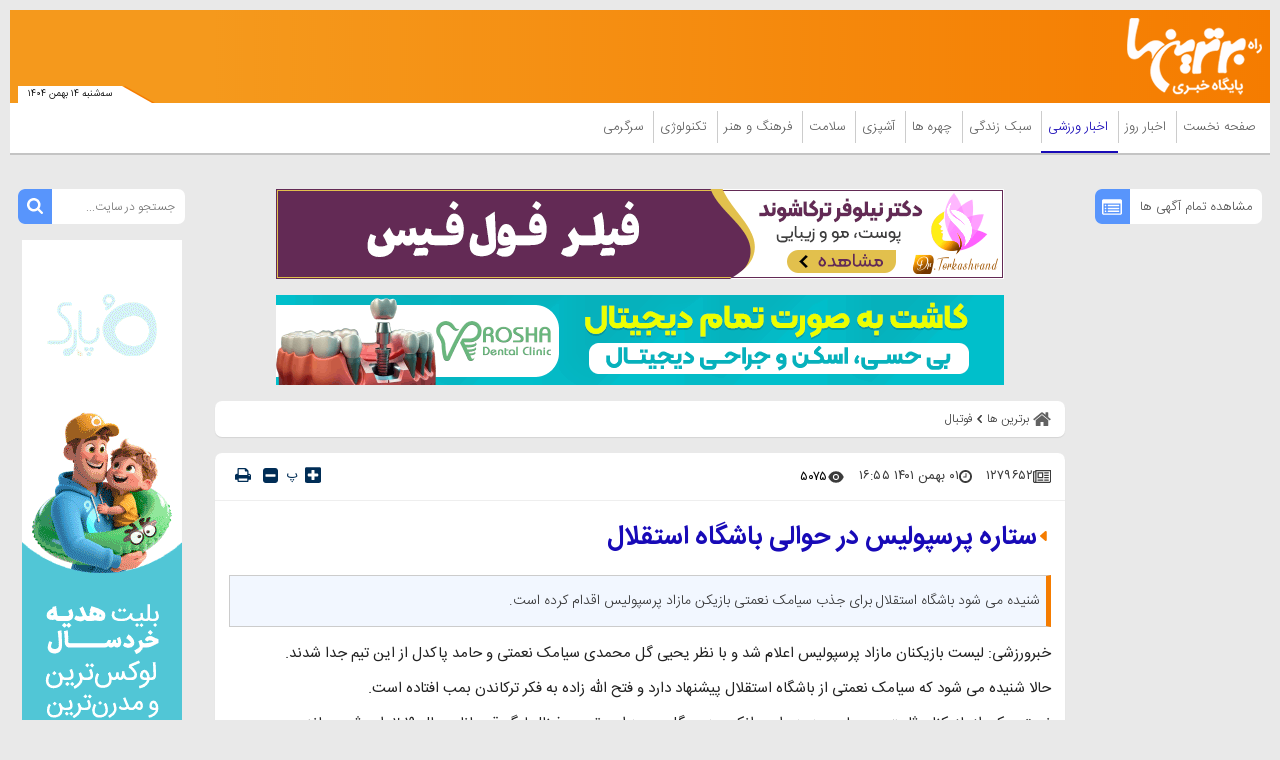

--- FILE ---
content_type: text/html; charset=UTF-8
request_url: https://www.bartarinha.ir/%D8%A8%D8%AE%D8%B4-%D8%A7%D8%AE%D8%A8%D8%A7%D8%B1-%D9%88%D8%B1%D8%B2%D8%B4%DB%8C-123/1279652-%D8%B3%D8%AA%D8%A7%D8%B1%D9%87-%D9%BE%D8%B1%D8%B3%D9%BE%D9%88%D9%84%DB%8C%D8%B3-%D8%AF%D8%B1-%D8%AD%D9%88%D8%A7%D9%84%DB%8C-%D8%A8%D8%A7%D8%B4%DA%AF%D8%A7%D9%87-%D8%A7%D8%B3%D8%AA%D9%82%D9%84%D8%A7%D9%84
body_size: 39428
content:
<!doctype html>
<!--[if IE 9]><html class="ie ie9 lte9 dir-rtl lang-fa os-osx" lang="fa" data-ng-app="aasaamApp" dir="rtl"><![endif]-->
<!--[if (gt IE 9)|!(IE)]><!--><html class="dir-rtl lang-fa browser-chrome browser-chrome-131 os-osx" lang="fa" data-ng-app="aasaamApp" dir="rtl"><!--<![endif]-->
  <head prefix="og: http://ogp.me/ns# fb: http://ogp.me/ns/fb#">
    <meta name="viewport" content="width=device-width, initial-scale=1">
    <meta charset="utf-8">
    <title>ستاره پرسپولیس در حوالی باشگاه استقلال</title>
<!-- <link rel="preload" href="../../../../../_v2/lib/fonts/fontawesome-webfont.woff2" as="font" type="font/woff2" crossorigin> -->
    <link rel="preload" href="https://assets.bartarinha.ir/_v2/fonts/IRANSansWeb.woff2" as="font" type="font/woff2" crossorigin>
    <link rel="preload" href="https://assets.bartarinha.ir/_v2/fonts/IRANSansWeb_UltraLight.woff2" as="font" type="font/woff2" crossorigin>
    <link rel="preload" href="https://assets.bartarinha.ir/_v2/fonts/IRANSansWeb_Light.woff2" as="font" type="font/woff2" crossorigin>
    <link rel="preload" href="https://assets.bartarinha.ir/_v2/fonts/IRANSansWeb_Medium.woff2" as="font" type="font/woff2" crossorigin>
    <link rel="preload" href="https://assets.bartarinha.ir/_v2/fonts/IRANSansWeb_Bold.woff2" as="font" type="font/woff2" crossorigin>
<link rel="dns-prefetch" href="//www.googletagmanager.com" />
<link rel="preconnect" href="https://www.googletagmanager.com" />

<!-- <meta http-equiv="refresh" content="300"> -->
<meta name="robots" content="index, follow, max-image-preview:large, max-snippet:-1, max-video-preview:-1">                        <meta property="og:image" content="https://cdn.bartarinha.ir/thumbnail/FMaqJ3bWMLii/8HO7M3X68rptoakAQ3xaeOODdRwOaPMqrz_bYzvOfwsqOU1euh6PZh1L8OdHrJbnvG2Fi-Udg2Y,/rfo2krgt.jpg" />
        <meta property="og:image:width" content="1200" />
    <meta property="og:type" content="article">
<meta property="og:url" content="https://www.bartarinha.ir/بخش-%D8%A7%D8%AE%D8%A8%D8%A7%D8%B1-%D9%88%D8%B1%D8%B2%D8%B4%DB%8C-123/1279652-%D8%B3%D8%AA%D8%A7%D8%B1%D9%87-%D9%BE%D8%B1%D8%B3%D9%BE%D9%88%D9%84%DB%8C%D8%B3-%D8%AF%D8%B1-%D8%AD%D9%88%D8%A7%D9%84%DB%8C-%D8%A8%D8%A7%D8%B4%DA%AF%D8%A7%D9%87-%D8%A7%D8%B3%D8%AA%D9%82%D9%84%D8%A7%D9%84">
<link rel="preload" href="/_v2/css/news_rtl.css?v=e9a8c218" as="style" />    <meta property="og:title" content="ستاره پرسپولیس در حوالی باشگاه استقلال">
    <meta property="og:site_name" content="مجله اینترنتی برترین ها | پورتال خبری و سبک زندگی">
    <meta name="keywords" content="باشگاه استقلال,پرسپولیس,فتح الله زاده,لیگ قهرمانان,یحیی گل محمدی">
    <meta name="description" content="شنیده می شود باشگاه استقلال برای جذب سیامک نعمتی بازیکن مازاد پرسپولیس اقدام کرده است.">
    <meta property="og:description" content="شنیده می شود باشگاه استقلال برای جذب سیامک نعمتی بازیکن مازاد پرسپولیس اقدام کرده است.">
    <meta property="og:type" content="article">
    <meta property="og:url" content="https://www.bartarinha.ir/بخش-%D8%A7%D8%AE%D8%A8%D8%A7%D8%B1-%D9%88%D8%B1%D8%B2%D8%B4%DB%8C-123/1279652-%D8%B3%D8%AA%D8%A7%D8%B1%D9%87-%D9%BE%D8%B1%D8%B3%D9%BE%D9%88%D9%84%DB%8C%D8%B3-%D8%AF%D8%B1-%D8%AD%D9%88%D8%A7%D9%84%DB%8C-%D8%A8%D8%A7%D8%B4%DA%AF%D8%A7%D9%87-%D8%A7%D8%B3%D8%AA%D9%82%D9%84%D8%A7%D9%84">
    <meta property="og:image" content="https://cdn.bartarinha.ir/thumbnail/FMaqJ3bWMLii/hq2EaxaTmgyI5YMcXOOFrVTxVqPM-kXq-WKxgtX3JmPWU0YPbP6U01MsZYVSulie/rfo2krgt.jpg">
              <!-- fav icon -->
      <link href="https://assets.bartarinha.ir/favicon.ico" type="image/x-icon" rel="icon" />
      <link href="https://assets.bartarinha.ir/favicon.ico" type="image/x-icon" rel="shortcut icon" />
      <!-- apple touch fav icon -->
      <link rel="apple-touch-icon" sizes="152x152" href="https://assets.bartarinha.ir/favicon-152.png"/>
      <link rel="apple-touch-icon" sizes="144x144" href="https://assets.bartarinha.ir/favicon-144.png"/>
      <link rel="apple-touch-icon" sizes="120x120" href="https://assets.bartarinha.ir/favicon-120.png"/>
      <link rel="apple-touch-icon" sizes="114x114" href="https://assets.bartarinha.ir/favicon-114.png"/>
      <link rel="apple-touch-icon" sizes="72x72" href="https://assets.bartarinha.ir/favicon-72.png"/>
      <link rel="apple-touch-icon-precomposed" href="https://assets.bartarinha.ir/favicon-57.png"/>
          <link href="https://www.bartarinha.ir/بخش-%D8%A7%D8%AE%D8%A8%D8%A7%D8%B1-%D9%88%D8%B1%D8%B2%D8%B4%DB%8C-123/1279652-%D8%B3%D8%AA%D8%A7%D8%B1%D9%87-%D9%BE%D8%B1%D8%B3%D9%BE%D9%88%D9%84%DB%8C%D8%B3-%D8%AF%D8%B1-%D8%AD%D9%88%D8%A7%D9%84%DB%8C-%D8%A8%D8%A7%D8%B4%DA%AF%D8%A7%D9%87-%D8%A7%D8%B3%D8%AA%D9%82%D9%84%D8%A7%D9%84" rel="canonical">

            <link rel="stylesheet" href="https://assets.bartarinha.ir/_v2/css/news_rtl.css?v=e9a8c218">
            <script>
      var socketAccess = 'pof8ims8pri02oncgrtg2elja1';
      var refereData = {"type":0,"referer":null};
      var modelHits = {"8":["11598567"]};
      var pageRefereData = "\/";
      var uHash = 'dpfzak';
      var i18n = new Array();
      var masterConfig = {"domain":"bartarinha.ir","v":"e9a8c218","lang":"fa","blackHoleToken":"AAAAAhQDBgARIGM5ZGFhZWZlMTg0ZDM5ZjBhZmFjYjk3ZWYyZjhkZWY4BgERIDYwNTU0NGZiYmZhM2E1MjQ1ZDRkZjRjYTQ5OTU5OWE5BgIRIGQxOThjNzgwNjBjZDVhNTRjYmM4NWEzOTViNjMxYTQ3","dir":"rtl","ajaxGeneration":true,"baseUrl":"\/","u":null,"wss":"05234aeb098719f7ebf9ce05a82292c5","debug":false};
      var currentTime = new Date('Tue, 03 Feb 2026 19:04:56 +0000');
      var isAdverHolderMode = false;
    </script>
            <script src="https://assets.bartarinha.ir/_v2/lib/js/frameworks-news.min.js?v=e9a8c218"></script>
                    <script src="https://assets.bartarinha.ir/_v2/lib/js/lang-fa.min.js?v=e9a8c218"></script>
                  <script src="https://assets.bartarinha.ir/_v2/js/main-news.min.js?v=e9a8c218"></script>
            </head>
  <body class="news">
<style>
@media only screen and (min-width: 600px) {
  .pelikan_cnt {
    display: none;
  }
}
iframe[src*="mcdn"] {width: 100%;aspect-ratio: 16/9;border: none;margin: 16px 0;height: auto;}
#close_adv2 {bottom: -16px;}
#echo_detail iframe {border: none;}
@media screen and (max-width: 500px) {
.news .main_header {margin-bottom: 12px;}
}
.position_c7 {bottom: 205px;}
.h_iframe-aparat_embed_frame iframe {  position: unset !important;}
.position_b6 {display: block !important;clear: both;overflow: auto;float: unset;}
.box_zxc_style{background-color: #fff;padding: 8px 6px 0px;border-radius: 7px;box-shadow: 0 1px 1px rgba(0, 0, 0, 0.09);}
.type-script.position-h5 {  text-align: center;}
#echo_detail table div[id^="sanjagh"] {display: none;}
.resaneh img {display: block;padding-right: 16px;width: 136px;height: auto;}
.position-h4 img {max-width: 100%;}
ul {  scrollbar-color: #777 transparent;}

ul::-webkit-scrollbar, html::-webkit-scrollbar {
    width: 3px;
    border-radius: 10px;
    background-color: transparent !important;
}
ul::-webkit-scrollbar-thumb , html::-webkit-scrollbar-thumb {
    width: 3px;
    border-radius: 10px;
    background-color: #777 !important;
}

  #echo_detail a[href*="jabeh.com"] {
    display: block !important;
  }
  .position-g4 img,
  .type-resource.type-resource-image.position-i9 img
   {
    max-width: 100%;
  }

body::-webkit-scrollbar {
  width: 1em;
}
 
body::-webkit-scrollbar-track {
  box-shadow: inset 0 0 6px rgba(0, 0, 0, 0.3);
}
 
body::-webkit-scrollbar-thumb {
  background-color: darkgrey;
  outline: 1px solid slategrey;
}
#echo_detail p {
font: 15px/25px "iransans";
word-wrap: break-word;
}

.fixed_adv_mob a img{
display: block;
}

.top_news .title {
font-size: 19px;
}
.tab_list li a{
 font: normal 13px/157% "iransans";
}
.position_c7 img {
margin: unset ;
}

#echo_detail .iframe_cnt {
padding-bottom: 100%;
}
@media screen and (min-width:400px) {
#echo_detail .iframe_cnt  {
padding-bottom: 86.4%;
}
}
@media screen and (min-width:468px) {
#echo_detail .iframe_cnt {
padding-bottom: 62.4%;
}
}
@media screen and (min-width:600px) {
#echo_detail .iframe_cnt {padding-bottom: 56.4%;}
}


.position-g4 {
  display: flex;
  justify-content: center;
}
#echo_detail video {
    height: auto !important;
}
.bread_box .bread_box_list .bread_item {
background-color: #fff;
padding: 8px 8px 0px 0;
}
.end_news_message {
  padding: 14px;
  text-align: center;
  font-size: 16px;
}
.end_news_message   a {
    color: #3755d1;
    font-weight: 900;
  }
@media (min-width: 768px) {
  .most_view_news .tab_list {
    height: 1000px;
  }
 .sport_list {
    height: 900px;
  }
}
#sabavision_mobile_ad_shadow {bottom: 0 !important;}
</style>

<!-- START SABAVISION -->
<!--  <script>
    var sabaVisionWebsiteID = "1c27cb39-612a-452a-954c-b3e3dd1f3d36"; var sabaVisionWebsitePage = "ALL"
</script>
<link rel="stylesheet" href="https://plus.sabavision.com/dox/dox.min.css">
<script src="https://plus.sabavision.com/dox/dox.min.js"></script> -->
<!-- END OF  SABAVISION -->
<!-- POSITION J9 -->
<div class="sticky_zxc_top just_mobile position_j9 noprint">
		<button id="close_adv">
		<svg xmlns="http://www.w3.org/2000/svg" aria-hidden="true" role="img" width="1em" height="1em" preserveAspectRatio="xMidYMid meet" viewBox="0 0 1024 1024">
			<path fill="white" d="M195.2 195.2a64 64 0 0 1 90.496 0L512 421.504L738.304 195.2a64 64 0 0 1 90.496 90.496L602.496 512L828.8 738.304a64 64 0 0 1-90.496 90.496L512 602.496L285.696 828.8a64 64 0 0 1-90.496-90.496L421.504 512L195.2 285.696a64 64 0 0 1 0-90.496z"></path>
		</svg>
	</button>
</div>
<!-- POSITION K8 -->
<div class="sticky_zxc_top2 just_mobile position_k8 noprint">
		<button id="close_adv2">
		<svg xmlns="http://www.w3.org/2000/svg" aria-hidden="true" role="img" width="1em" height="1em" preserveAspectRatio="xMidYMid meet" viewBox="0 0 1024 1024">
			<path fill="white" d="M195.2 195.2a64 64 0 0 1 90.496 0L512 421.504L738.304 195.2a64 64 0 0 1 90.496 90.496L602.496 512L828.8 738.304a64 64 0 0 1-90.496 90.496L512 602.496L285.696 828.8a64 64 0 0 1-90.496-90.496L421.504 512L195.2 285.696a64 64 0 0 1 0-90.496z"></path>
		</svg>
	</button>
</div>

<!-- HEADER -->
<header class="main_header noprint">
	<div class="top_header">
		<div class="main_wrapper">
			<div class="top_header_inner">
				<nav class="main_nav show_mob">
					<button title="منوی سایت" name="منوی سایت" class="show_menu">
						<span>
							<svg xmlns="http://www.w3.org/2000/svg" aria-hidden="true" role="img" width="25" height="25" preserveAspectRatio="xMidYMid meet" viewBox="0 0 50 50"><path fill="white" d="M10 12h30v4H10zm0 10h30v4H10zm0 10h30v4H10z"/></svg>
						</span>
						<span>
							منوی سایت
						</span>
					</button>
					<button title="بستن" name="بستن" class="hide_menu">
						<span>
							<svg xmlns="http://www.w3.org/2000/svg" aria-hidden="true" role="img" width="15" height="21.82" preserveAspectRatio="xMidYMid meet" viewBox="0 0 352 512"><path fill="white" d="m242.72 256l100.07-100.07c12.28-12.28 12.28-32.19 0-44.48l-22.24-22.24c-12.28-12.28-32.19-12.28-44.48 0L176 189.28L75.93 89.21c-12.28-12.28-32.19-12.28-44.48 0L9.21 111.45c-12.28 12.28-12.28 32.19 0 44.48L109.28 256L9.21 356.07c-12.28 12.28-12.28 32.19 0 44.48l22.24 22.24c12.28 12.28 32.2 12.28 44.48 0L176 322.72l100.07 100.07c12.28 12.28 32.2 12.28 44.48 0l22.24-22.24c12.28-12.28 12.28-32.19 0-44.48L242.72 256z"/></svg>
						</span>
						<span>
							بستن
						</span>
					</button>
					
  
      <ul id="nav_toggle" itemscope="" itemtype="http://schema.org/SiteNavigationElement">
              <li class="" >
          <div class="item_inner">
            <a target="_blank" class="item hvr-underline" href="/" title="صفحه نخست">
              صفحه نخست            </a>
            <span class="fa-caret-left">
              <svg xmlns="http://www.w3.org/2000/svg" aria-hidden="true" role="img" width="10" height="10" preserveAspectRatio="xMidYMid meet" viewBox="0 0 16 16"><path fill="#f57c00" d="m3.86 8.753l5.482 4.796c.646.566 1.658.106 1.658-.753V3.204a1 1 0 0 0-1.659-.753l-5.48 4.796a1 1 0 0 0 0 1.506z"/></svg>
            </span>
                      </div>
        </li>
              <li class="" >
          <div class="item_inner">
            <a target="_blank" class="item hvr-underline" href="/بخش-%D8%A7%D8%AE%D8%A8%D8%A7%D8%B1-%D8%B1%D9%88%D8%B2-20" title=" اخبار روز">
               اخبار روز            </a>
            <span class="fa-caret-left">
              <svg xmlns="http://www.w3.org/2000/svg" aria-hidden="true" role="img" width="10" height="10" preserveAspectRatio="xMidYMid meet" viewBox="0 0 16 16"><path fill="#f57c00" d="m3.86 8.753l5.482 4.796c.646.566 1.658.106 1.658-.753V3.204a1 1 0 0 0-1.659-.753l-5.48 4.796a1 1 0 0 0 0 1.506z"/></svg>
            </span>
            
      <ul class="sub_menu" itemscope="" itemtype="http://schema.org/SiteNavigationElement">
              <li class="" >
          <div class="item_inner">
            <a target="_blank" class="item hvr-underline" href="/بخش-%D8%A7%D8%AE%D8%A8%D8%A7%D8%B1-%D8%B3%DB%8C%D8%A7%D8%B3%DB%8C-24" title=" اخبار سیاسی">
               اخبار سیاسی            </a>
            <span class="fa-caret-left">
              <svg xmlns="http://www.w3.org/2000/svg" aria-hidden="true" role="img" width="10" height="10" preserveAspectRatio="xMidYMid meet" viewBox="0 0 16 16"><path fill="#f57c00" d="m3.86 8.753l5.482 4.796c.646.566 1.658.106 1.658-.753V3.204a1 1 0 0 0-1.659-.753l-5.48 4.796a1 1 0 0 0 0 1.506z"/></svg>
            </span>
                      </div>
        </li>
              <li class="" >
          <div class="item_inner">
            <a target="_blank" class="item hvr-underline" href="/بخش-%D8%A7%D8%AE%D8%A8%D8%A7%D8%B1-%D8%A7%D9%82%D8%AA%D8%B5%D8%A7%D8%AF%DB%8C-25" title=" اخبار اقتصادی">
               اخبار اقتصادی            </a>
            <span class="fa-caret-left">
              <svg xmlns="http://www.w3.org/2000/svg" aria-hidden="true" role="img" width="10" height="10" preserveAspectRatio="xMidYMid meet" viewBox="0 0 16 16"><path fill="#f57c00" d="m3.86 8.753l5.482 4.796c.646.566 1.658.106 1.658-.753V3.204a1 1 0 0 0-1.659-.753l-5.48 4.796a1 1 0 0 0 0 1.506z"/></svg>
            </span>
                      </div>
        </li>
              <li class="" >
          <div class="item_inner">
            <a target="_blank" class="item hvr-underline" href="/بخش-%D8%A7%D8%AE%D8%A8%D8%A7%D8%B1-%D8%A7%D8%AC%D8%AA%D9%85%D8%A7%D8%B9%DB%8C-54" title=" اخبار اجتماعی">
               اخبار اجتماعی            </a>
            <span class="fa-caret-left">
              <svg xmlns="http://www.w3.org/2000/svg" aria-hidden="true" role="img" width="10" height="10" preserveAspectRatio="xMidYMid meet" viewBox="0 0 16 16"><path fill="#f57c00" d="m3.86 8.753l5.482 4.796c.646.566 1.658.106 1.658-.753V3.204a1 1 0 0 0-1.659-.753l-5.48 4.796a1 1 0 0 0 0 1.506z"/></svg>
            </span>
                      </div>
        </li>
              <li class="" >
          <div class="item_inner">
            <a target="_blank" class="item hvr-underline" href="/بخش-%D8%A7%D8%AE%D8%A8%D8%A7%D8%B1-%D9%81%D8%B1%D9%87%D9%86%DA%AF%DB%8C-55" title=" اخبار فرهنگی">
               اخبار فرهنگی            </a>
            <span class="fa-caret-left">
              <svg xmlns="http://www.w3.org/2000/svg" aria-hidden="true" role="img" width="10" height="10" preserveAspectRatio="xMidYMid meet" viewBox="0 0 16 16"><path fill="#f57c00" d="m3.86 8.753l5.482 4.796c.646.566 1.658.106 1.658-.753V3.204a1 1 0 0 0-1.659-.753l-5.48 4.796a1 1 0 0 0 0 1.506z"/></svg>
            </span>
                      </div>
        </li>
              <li class="" >
          <div class="item_inner">
            <a target="_blank" class="item hvr-underline" href="/بخش-%D8%A7%D8%AE%D8%A8%D8%A7%D8%B1-%D8%AD%D9%88%D8%A7%D8%AF%D8%AB-57" title=" اخبار حوادث">
               اخبار حوادث            </a>
            <span class="fa-caret-left">
              <svg xmlns="http://www.w3.org/2000/svg" aria-hidden="true" role="img" width="10" height="10" preserveAspectRatio="xMidYMid meet" viewBox="0 0 16 16"><path fill="#f57c00" d="m3.86 8.753l5.482 4.796c.646.566 1.658.106 1.658-.753V3.204a1 1 0 0 0-1.659-.753l-5.48 4.796a1 1 0 0 0 0 1.506z"/></svg>
            </span>
                      </div>
        </li>
              <li class="" >
          <div class="item_inner">
            <a target="_blank" class="item hvr-underline" href="/بخش-%D8%A7%D8%AE%D8%A8%D8%A7%D8%B1-%D8%B9%D9%84%D9%85-%D9%81%D9%86%D8%A7%D9%88%D8%B1%DB%8C-117" title=" اخبار علم و فناوری">
               اخبار علم و فناوری            </a>
            <span class="fa-caret-left">
              <svg xmlns="http://www.w3.org/2000/svg" aria-hidden="true" role="img" width="10" height="10" preserveAspectRatio="xMidYMid meet" viewBox="0 0 16 16"><path fill="#f57c00" d="m3.86 8.753l5.482 4.796c.646.566 1.658.106 1.658-.753V3.204a1 1 0 0 0-1.659-.753l-5.48 4.796a1 1 0 0 0 0 1.506z"/></svg>
            </span>
                      </div>
        </li>
                </ul>

            </div>
        </li>
              <li class='active' >
          <div class="item_inner">
            <a target="_blank" class="item hvr-underline" href="/بخش-%D8%A7%D8%AE%D8%A8%D8%A7%D8%B1-%D9%88%D8%B1%D8%B2%D8%B4%DB%8C-123" title=" اخبار ورزشی">
               اخبار ورزشی            </a>
            <span class="fa-caret-left">
              <svg xmlns="http://www.w3.org/2000/svg" aria-hidden="true" role="img" width="10" height="10" preserveAspectRatio="xMidYMid meet" viewBox="0 0 16 16"><path fill="#f57c00" d="m3.86 8.753l5.482 4.796c.646.566 1.658.106 1.658-.753V3.204a1 1 0 0 0-1.659-.753l-5.48 4.796a1 1 0 0 0 0 1.506z"/></svg>
            </span>
            
      <ul class="sub_menu" itemscope="" itemtype="http://schema.org/SiteNavigationElement">
              <li class="" >
          <div class="item_inner">
            <a target="_blank" class="item hvr-underline" href="/بخش-%D9%81%D9%88%D8%AA%D8%A8%D8%A7%D9%84-108" title=" فوتبال">
               فوتبال            </a>
            <span class="fa-caret-left">
              <svg xmlns="http://www.w3.org/2000/svg" aria-hidden="true" role="img" width="10" height="10" preserveAspectRatio="xMidYMid meet" viewBox="0 0 16 16"><path fill="#f57c00" d="m3.86 8.753l5.482 4.796c.646.566 1.658.106 1.658-.753V3.204a1 1 0 0 0-1.659-.753l-5.48 4.796a1 1 0 0 0 0 1.506z"/></svg>
            </span>
                      </div>
        </li>
              <li class="" >
          <div class="item_inner">
            <a target="_blank" class="item hvr-underline" href="/بخش-%DA%A9%D8%B4%D8%AA%DB%8C-%D8%B1%D8%B2%D9%85%DB%8C-109" title=" کشتی-رزمی">
               کشتی-رزمی            </a>
            <span class="fa-caret-left">
              <svg xmlns="http://www.w3.org/2000/svg" aria-hidden="true" role="img" width="10" height="10" preserveAspectRatio="xMidYMid meet" viewBox="0 0 16 16"><path fill="#f57c00" d="m3.86 8.753l5.482 4.796c.646.566 1.658.106 1.658-.753V3.204a1 1 0 0 0-1.659-.753l-5.48 4.796a1 1 0 0 0 0 1.506z"/></svg>
            </span>
                      </div>
        </li>
              <li class="" >
          <div class="item_inner">
            <a target="_blank" class="item hvr-underline" href="/بخش-%D8%AA%D9%88%D9%BE-%D8%AA%D9%88%D8%B1-110" title=" توپ و تور">
               توپ و تور            </a>
            <span class="fa-caret-left">
              <svg xmlns="http://www.w3.org/2000/svg" aria-hidden="true" role="img" width="10" height="10" preserveAspectRatio="xMidYMid meet" viewBox="0 0 16 16"><path fill="#f57c00" d="m3.86 8.753l5.482 4.796c.646.566 1.658.106 1.658-.753V3.204a1 1 0 0 0-1.659-.753l-5.48 4.796a1 1 0 0 0 0 1.506z"/></svg>
            </span>
                      </div>
        </li>
              <li class="" >
          <div class="item_inner">
            <a target="_blank" class="item hvr-underline" href="/بخش-%D8%B3%D8%A7%DB%8C%D8%B1-%D9%88%D8%B1%D8%B2%D8%B4-%D9%87%D8%A7-111" title=" سایر ورزش ها">
               سایر ورزش ها            </a>
            <span class="fa-caret-left">
              <svg xmlns="http://www.w3.org/2000/svg" aria-hidden="true" role="img" width="10" height="10" preserveAspectRatio="xMidYMid meet" viewBox="0 0 16 16"><path fill="#f57c00" d="m3.86 8.753l5.482 4.796c.646.566 1.658.106 1.658-.753V3.204a1 1 0 0 0-1.659-.753l-5.48 4.796a1 1 0 0 0 0 1.506z"/></svg>
            </span>
                      </div>
        </li>
                </ul>

            </div>
        </li>
              <li class="" >
          <div class="item_inner">
            <a target="_blank" class="item hvr-underline" href="/بخش-%D8%B3%D8%A8%DA%A9-%D8%B2%D9%86%D8%AF%DA%AF%DB%8C-3" title=" سبک زندگی">
               سبک زندگی            </a>
            <span class="fa-caret-left">
              <svg xmlns="http://www.w3.org/2000/svg" aria-hidden="true" role="img" width="10" height="10" preserveAspectRatio="xMidYMid meet" viewBox="0 0 16 16"><path fill="#f57c00" d="m3.86 8.753l5.482 4.796c.646.566 1.658.106 1.658-.753V3.204a1 1 0 0 0-1.659-.753l-5.48 4.796a1 1 0 0 0 0 1.506z"/></svg>
            </span>
            
      <ul class="sub_menu" itemscope="" itemtype="http://schema.org/SiteNavigationElement">
              <li class="" >
          <div class="item_inner">
            <a target="_blank" class="item hvr-underline" href="/بخش-%D9%85%D9%87%D8%A7%D8%B1%D8%AA-%D9%87%D8%A7%DB%8C-%D8%B2%D9%86%D8%AF%DA%AF%DB%8C-43" title=" مهارت های زندگی">
               مهارت های زندگی            </a>
            <span class="fa-caret-left">
              <svg xmlns="http://www.w3.org/2000/svg" aria-hidden="true" role="img" width="10" height="10" preserveAspectRatio="xMidYMid meet" viewBox="0 0 16 16"><path fill="#f57c00" d="m3.86 8.753l5.482 4.796c.646.566 1.658.106 1.658-.753V3.204a1 1 0 0 0-1.659-.753l-5.48 4.796a1 1 0 0 0 0 1.506z"/></svg>
            </span>
                      </div>
        </li>
              <li class="" >
          <div class="item_inner">
            <a target="_blank" class="item hvr-underline" href="/بخش-%D8%AF%DA%A9%D9%88%D8%B1%D8%A7%D8%B3%DB%8C%D9%88%D9%86-187" title=" دکوراسیون">
               دکوراسیون            </a>
            <span class="fa-caret-left">
              <svg xmlns="http://www.w3.org/2000/svg" aria-hidden="true" role="img" width="10" height="10" preserveAspectRatio="xMidYMid meet" viewBox="0 0 16 16"><path fill="#f57c00" d="m3.86 8.753l5.482 4.796c.646.566 1.658.106 1.658-.753V3.204a1 1 0 0 0-1.659-.753l-5.48 4.796a1 1 0 0 0 0 1.506z"/></svg>
            </span>
                      </div>
        </li>
              <li class="" >
          <div class="item_inner">
            <a target="_blank" class="item hvr-underline" href="/بخش-%DA%AF%D8%B1%D8%AF%D8%B4%DA%AF%D8%B1%DB%8C-188" title=" گردشگری">
               گردشگری            </a>
            <span class="fa-caret-left">
              <svg xmlns="http://www.w3.org/2000/svg" aria-hidden="true" role="img" width="10" height="10" preserveAspectRatio="xMidYMid meet" viewBox="0 0 16 16"><path fill="#f57c00" d="m3.86 8.753l5.482 4.796c.646.566 1.658.106 1.658-.753V3.204a1 1 0 0 0-1.659-.753l-5.48 4.796a1 1 0 0 0 0 1.506z"/></svg>
            </span>
                      </div>
        </li>
              <li class="" >
          <div class="item_inner">
            <a target="_blank" class="item hvr-underline" href="/بخش-%D8%B1%D8%A7%D8%A8%D8%B7%D9%87-%D8%A7%D8%B2%D8%AF%D9%88%D8%A7%D8%AC-42" title=" رابطه و ازدواج">
               رابطه و ازدواج            </a>
            <span class="fa-caret-left">
              <svg xmlns="http://www.w3.org/2000/svg" aria-hidden="true" role="img" width="10" height="10" preserveAspectRatio="xMidYMid meet" viewBox="0 0 16 16"><path fill="#f57c00" d="m3.86 8.753l5.482 4.796c.646.566 1.658.106 1.658-.753V3.204a1 1 0 0 0-1.659-.753l-5.48 4.796a1 1 0 0 0 0 1.506z"/></svg>
            </span>
                      </div>
        </li>
              <li class="" >
          <div class="item_inner">
            <a target="_blank" class="item hvr-underline" href="/بخش-%D9%85%D8%AF-%D8%B2%DB%8C%D8%A8%D8%A7%DB%8C%DB%8C-4" title=" مد و زیبایی">
               مد و زیبایی            </a>
            <span class="fa-caret-left">
              <svg xmlns="http://www.w3.org/2000/svg" aria-hidden="true" role="img" width="10" height="10" preserveAspectRatio="xMidYMid meet" viewBox="0 0 16 16"><path fill="#f57c00" d="m3.86 8.753l5.482 4.796c.646.566 1.658.106 1.658-.753V3.204a1 1 0 0 0-1.659-.753l-5.48 4.796a1 1 0 0 0 0 1.506z"/></svg>
            </span>
                      </div>
        </li>
                </ul>

            </div>
        </li>
              <li class="" >
          <div class="item_inner">
            <a target="_blank" class="item hvr-underline" href="/بخش-%DA%86%D9%87%D8%B1%D9%87-%D9%87%D8%A7-17" title=" چهره ها">
               چهره ها            </a>
            <span class="fa-caret-left">
              <svg xmlns="http://www.w3.org/2000/svg" aria-hidden="true" role="img" width="10" height="10" preserveAspectRatio="xMidYMid meet" viewBox="0 0 16 16"><path fill="#f57c00" d="m3.86 8.753l5.482 4.796c.646.566 1.658.106 1.658-.753V3.204a1 1 0 0 0-1.659-.753l-5.48 4.796a1 1 0 0 0 0 1.506z"/></svg>
            </span>
            
      <ul class="sub_menu" itemscope="" itemtype="http://schema.org/SiteNavigationElement">
              <li class="" >
          <div class="item_inner">
            <a target="_blank" class="item hvr-underline" href="/بخش-%DA%86%D9%87%D8%B1%D9%87-%D9%87%D8%A7%DB%8C-%D8%A7%DB%8C%D8%B1%D8%A7%D9%86%DB%8C-81" title=" چهره های ایرانی">
               چهره های ایرانی            </a>
            <span class="fa-caret-left">
              <svg xmlns="http://www.w3.org/2000/svg" aria-hidden="true" role="img" width="10" height="10" preserveAspectRatio="xMidYMid meet" viewBox="0 0 16 16"><path fill="#f57c00" d="m3.86 8.753l5.482 4.796c.646.566 1.658.106 1.658-.753V3.204a1 1 0 0 0-1.659-.753l-5.48 4.796a1 1 0 0 0 0 1.506z"/></svg>
            </span>
                      </div>
        </li>
              <li class="" >
          <div class="item_inner">
            <a target="_blank" class="item hvr-underline" href="/بخش-%DA%86%D9%87%D8%B1%D9%87-%D9%87%D8%A7%DB%8C-%D8%AC%D9%87%D8%A7%D9%86%DB%8C-82" title=" چهره های جهانی">
               چهره های جهانی            </a>
            <span class="fa-caret-left">
              <svg xmlns="http://www.w3.org/2000/svg" aria-hidden="true" role="img" width="10" height="10" preserveAspectRatio="xMidYMid meet" viewBox="0 0 16 16"><path fill="#f57c00" d="m3.86 8.753l5.482 4.796c.646.566 1.658.106 1.658-.753V3.204a1 1 0 0 0-1.659-.753l-5.48 4.796a1 1 0 0 0 0 1.506z"/></svg>
            </span>
                      </div>
        </li>
                </ul>

            </div>
        </li>
              <li class="" >
          <div class="item_inner">
            <a target="_blank" class="item hvr-underline" href="/بخش-%D8%A2%D8%B4%D9%BE%D8%B2%DB%8C-15" title=" آشپزی">
               آشپزی            </a>
            <span class="fa-caret-left">
              <svg xmlns="http://www.w3.org/2000/svg" aria-hidden="true" role="img" width="10" height="10" preserveAspectRatio="xMidYMid meet" viewBox="0 0 16 16"><path fill="#f57c00" d="m3.86 8.753l5.482 4.796c.646.566 1.658.106 1.658-.753V3.204a1 1 0 0 0-1.659-.753l-5.48 4.796a1 1 0 0 0 0 1.506z"/></svg>
            </span>
            
      <ul class="sub_menu" itemscope="" itemtype="http://schema.org/SiteNavigationElement">
              <li class="" >
          <div class="item_inner">
            <a target="_blank" class="item hvr-underline" href="/بخش-%D8%BA%D8%B0%D8%A7%DB%8C-%D8%A7%DB%8C%D8%B1%D8%A7%D9%86%DB%8C-83" title=" غذای ایرانی">
               غذای ایرانی            </a>
            <span class="fa-caret-left">
              <svg xmlns="http://www.w3.org/2000/svg" aria-hidden="true" role="img" width="10" height="10" preserveAspectRatio="xMidYMid meet" viewBox="0 0 16 16"><path fill="#f57c00" d="m3.86 8.753l5.482 4.796c.646.566 1.658.106 1.658-.753V3.204a1 1 0 0 0-1.659-.753l-5.48 4.796a1 1 0 0 0 0 1.506z"/></svg>
            </span>
                      </div>
        </li>
              <li class="" >
          <div class="item_inner">
            <a target="_blank" class="item hvr-underline" href="/بخش-%D8%BA%D8%B0%D8%A7%D9%87%D8%A7%DB%8C-%D9%85%D9%84%D9%84-84" title=" غذاهای ملل">
               غذاهای ملل            </a>
            <span class="fa-caret-left">
              <svg xmlns="http://www.w3.org/2000/svg" aria-hidden="true" role="img" width="10" height="10" preserveAspectRatio="xMidYMid meet" viewBox="0 0 16 16"><path fill="#f57c00" d="m3.86 8.753l5.482 4.796c.646.566 1.658.106 1.658-.753V3.204a1 1 0 0 0-1.659-.753l-5.48 4.796a1 1 0 0 0 0 1.506z"/></svg>
            </span>
                      </div>
        </li>
              <li class="" >
          <div class="item_inner">
            <a target="_blank" class="item hvr-underline" href="/بخش-%D9%BE%DB%8C%D8%B4-%D8%BA%D8%B0%D8%A7%D9%87%D8%A7-95" title=" پیش غذاها">
               پیش غذاها            </a>
            <span class="fa-caret-left">
              <svg xmlns="http://www.w3.org/2000/svg" aria-hidden="true" role="img" width="10" height="10" preserveAspectRatio="xMidYMid meet" viewBox="0 0 16 16"><path fill="#f57c00" d="m3.86 8.753l5.482 4.796c.646.566 1.658.106 1.658-.753V3.204a1 1 0 0 0-1.659-.753l-5.48 4.796a1 1 0 0 0 0 1.506z"/></svg>
            </span>
                      </div>
        </li>
              <li class="" >
          <div class="item_inner">
            <a target="_blank" class="item hvr-underline" href="/بخش-%D8%B4%DB%8C%D8%B1%DB%8C%D9%86%DB%8C-%D8%AF%D8%B3%D8%B1-86" title=" شیرینی و دسر">
               شیرینی و دسر            </a>
            <span class="fa-caret-left">
              <svg xmlns="http://www.w3.org/2000/svg" aria-hidden="true" role="img" width="10" height="10" preserveAspectRatio="xMidYMid meet" viewBox="0 0 16 16"><path fill="#f57c00" d="m3.86 8.753l5.482 4.796c.646.566 1.658.106 1.658-.753V3.204a1 1 0 0 0-1.659-.753l-5.48 4.796a1 1 0 0 0 0 1.506z"/></svg>
            </span>
                      </div>
        </li>
                </ul>

            </div>
        </li>
              <li class="" >
          <div class="item_inner">
            <a target="_blank" class="item hvr-underline" href="/بخش-%D8%B3%D9%84%D8%A7%D9%85%D8%AA-104" title=" سلامت">
               سلامت            </a>
            <span class="fa-caret-left">
              <svg xmlns="http://www.w3.org/2000/svg" aria-hidden="true" role="img" width="10" height="10" preserveAspectRatio="xMidYMid meet" viewBox="0 0 16 16"><path fill="#f57c00" d="m3.86 8.753l5.482 4.796c.646.566 1.658.106 1.658-.753V3.204a1 1 0 0 0-1.659-.753l-5.48 4.796a1 1 0 0 0 0 1.506z"/></svg>
            </span>
            
      <ul class="sub_menu" itemscope="" itemtype="http://schema.org/SiteNavigationElement">
              <li class="" >
          <div class="item_inner">
            <a target="_blank" class="item hvr-underline" href="/بخش-%D8%B3%D9%84%D8%A7%D9%85%D8%AA-%D8%B9%D9%85%D9%88%D9%85%DB%8C-41" title=" سلامت عمومی">
               سلامت عمومی            </a>
            <span class="fa-caret-left">
              <svg xmlns="http://www.w3.org/2000/svg" aria-hidden="true" role="img" width="10" height="10" preserveAspectRatio="xMidYMid meet" viewBox="0 0 16 16"><path fill="#f57c00" d="m3.86 8.753l5.482 4.796c.646.566 1.658.106 1.658-.753V3.204a1 1 0 0 0-1.659-.753l-5.48 4.796a1 1 0 0 0 0 1.506z"/></svg>
            </span>
                      </div>
        </li>
              <li class="" >
          <div class="item_inner">
            <a target="_blank" class="item hvr-underline" href="/بخش-%D8%B3%D8%A7%D8%AE%D8%AA%D9%85%D8%A7%D9%86-%D9%BE%D8%B2%D8%B4%DA%A9%D8%A7%D9%86-67" title=" ساختمان پزشکان">
               ساختمان پزشکان            </a>
            <span class="fa-caret-left">
              <svg xmlns="http://www.w3.org/2000/svg" aria-hidden="true" role="img" width="10" height="10" preserveAspectRatio="xMidYMid meet" viewBox="0 0 16 16"><path fill="#f57c00" d="m3.86 8.753l5.482 4.796c.646.566 1.658.106 1.658-.753V3.204a1 1 0 0 0-1.659-.753l-5.48 4.796a1 1 0 0 0 0 1.506z"/></svg>
            </span>
                      </div>
        </li>
                </ul>

            </div>
        </li>
              <li class="" >
          <div class="item_inner">
            <a target="_blank" class="item hvr-underline" href="/بخش-%D9%81%D8%B1%D9%87%D9%86%DA%AF-%D9%87%D9%86%D8%B1-5" title=" فرهنگ و هنر">
               فرهنگ و هنر            </a>
            <span class="fa-caret-left">
              <svg xmlns="http://www.w3.org/2000/svg" aria-hidden="true" role="img" width="10" height="10" preserveAspectRatio="xMidYMid meet" viewBox="0 0 16 16"><path fill="#f57c00" d="m3.86 8.753l5.482 4.796c.646.566 1.658.106 1.658-.753V3.204a1 1 0 0 0-1.659-.753l-5.48 4.796a1 1 0 0 0 0 1.506z"/></svg>
            </span>
            
      <ul class="sub_menu" itemscope="" itemtype="http://schema.org/SiteNavigationElement">
              <li class="" >
          <div class="item_inner">
            <a target="_blank" class="item hvr-underline" href="/بخش-%D8%B3%DB%8C%D9%86%D9%85%D8%A7-26" title=" سینما">
               سینما            </a>
            <span class="fa-caret-left">
              <svg xmlns="http://www.w3.org/2000/svg" aria-hidden="true" role="img" width="10" height="10" preserveAspectRatio="xMidYMid meet" viewBox="0 0 16 16"><path fill="#f57c00" d="m3.86 8.753l5.482 4.796c.646.566 1.658.106 1.658-.753V3.204a1 1 0 0 0-1.659-.753l-5.48 4.796a1 1 0 0 0 0 1.506z"/></svg>
            </span>
                      </div>
        </li>
              <li class="" >
          <div class="item_inner">
            <a target="_blank" class="item hvr-underline" href="/بخش-%D8%AA%D8%A6%D8%A7%D8%AA%D8%B1-27" title=" تئاتر">
               تئاتر            </a>
            <span class="fa-caret-left">
              <svg xmlns="http://www.w3.org/2000/svg" aria-hidden="true" role="img" width="10" height="10" preserveAspectRatio="xMidYMid meet" viewBox="0 0 16 16"><path fill="#f57c00" d="m3.86 8.753l5.482 4.796c.646.566 1.658.106 1.658-.753V3.204a1 1 0 0 0-1.659-.753l-5.48 4.796a1 1 0 0 0 0 1.506z"/></svg>
            </span>
                      </div>
        </li>
              <li class="" >
          <div class="item_inner">
            <a target="_blank" class="item hvr-underline" href="/بخش-%D8%AA%D9%84%D9%88%DB%8C%D8%B2%DB%8C%D9%88%D9%86-39" title=" تلویزیون">
               تلویزیون            </a>
            <span class="fa-caret-left">
              <svg xmlns="http://www.w3.org/2000/svg" aria-hidden="true" role="img" width="10" height="10" preserveAspectRatio="xMidYMid meet" viewBox="0 0 16 16"><path fill="#f57c00" d="m3.86 8.753l5.482 4.796c.646.566 1.658.106 1.658-.753V3.204a1 1 0 0 0-1.659-.753l-5.48 4.796a1 1 0 0 0 0 1.506z"/></svg>
            </span>
                      </div>
        </li>
              <li class="" >
          <div class="item_inner">
            <a target="_blank" class="item hvr-underline" href="/بخش-%D9%85%D9%88%D8%B3%DB%8C%D9%82%DB%8C-28" title=" موسیقی">
               موسیقی            </a>
            <span class="fa-caret-left">
              <svg xmlns="http://www.w3.org/2000/svg" aria-hidden="true" role="img" width="10" height="10" preserveAspectRatio="xMidYMid meet" viewBox="0 0 16 16"><path fill="#f57c00" d="m3.86 8.753l5.482 4.796c.646.566 1.658.106 1.658-.753V3.204a1 1 0 0 0-1.659-.753l-5.48 4.796a1 1 0 0 0 0 1.506z"/></svg>
            </span>
                      </div>
        </li>
              <li class="" >
          <div class="item_inner">
            <a target="_blank" class="item hvr-underline" href="/بخش-%D8%A7%D8%AF%D8%A8%DB%8C%D8%A7%D8%AA-%D8%A7%D9%86%D8%AF%DB%8C%D8%B4%D9%87-29" title=" ادبیات و اندیشه">
               ادبیات و اندیشه            </a>
            <span class="fa-caret-left">
              <svg xmlns="http://www.w3.org/2000/svg" aria-hidden="true" role="img" width="10" height="10" preserveAspectRatio="xMidYMid meet" viewBox="0 0 16 16"><path fill="#f57c00" d="m3.86 8.753l5.482 4.796c.646.566 1.658.106 1.658-.753V3.204a1 1 0 0 0-1.659-.753l-5.48 4.796a1 1 0 0 0 0 1.506z"/></svg>
            </span>
                      </div>
        </li>
              <li class="" >
          <div class="item_inner">
            <a target="_blank" class="item hvr-underline" href="/بخش-%D8%B9%D9%85%D9%88%D9%85%DB%8C-62" title=" عمومی">
               عمومی            </a>
            <span class="fa-caret-left">
              <svg xmlns="http://www.w3.org/2000/svg" aria-hidden="true" role="img" width="10" height="10" preserveAspectRatio="xMidYMid meet" viewBox="0 0 16 16"><path fill="#f57c00" d="m3.86 8.753l5.482 4.796c.646.566 1.658.106 1.658-.753V3.204a1 1 0 0 0-1.659-.753l-5.48 4.796a1 1 0 0 0 0 1.506z"/></svg>
            </span>
                      </div>
        </li>
                </ul>

            </div>
        </li>
              <li class="" >
          <div class="item_inner">
            <a target="_blank" class="item hvr-underline" href="/بخش-%D8%AA%DA%A9%D9%86%D9%88%D9%84%D9%88%DA%98%DB%8C-11" title=" تکنولوژی">
               تکنولوژی            </a>
            <span class="fa-caret-left">
              <svg xmlns="http://www.w3.org/2000/svg" aria-hidden="true" role="img" width="10" height="10" preserveAspectRatio="xMidYMid meet" viewBox="0 0 16 16"><path fill="#f57c00" d="m3.86 8.753l5.482 4.796c.646.566 1.658.106 1.658-.753V3.204a1 1 0 0 0-1.659-.753l-5.48 4.796a1 1 0 0 0 0 1.506z"/></svg>
            </span>
            
      <ul class="sub_menu" itemscope="" itemtype="http://schema.org/SiteNavigationElement">
              <li class="" >
          <div class="item_inner">
            <a target="_blank" class="item hvr-underline" href="/بخش-%D8%B9%D9%84%D9%85-%D8%AF%D8%A7%D9%86%D8%B4-21" title=" علم و دانش">
               علم و دانش            </a>
            <span class="fa-caret-left">
              <svg xmlns="http://www.w3.org/2000/svg" aria-hidden="true" role="img" width="10" height="10" preserveAspectRatio="xMidYMid meet" viewBox="0 0 16 16"><path fill="#f57c00" d="m3.86 8.753l5.482 4.796c.646.566 1.658.106 1.658-.753V3.204a1 1 0 0 0-1.659-.753l-5.48 4.796a1 1 0 0 0 0 1.506z"/></svg>
            </span>
                      </div>
        </li>
              <li class="" >
          <div class="item_inner">
            <a target="_blank" class="item hvr-underline" href="/بخش-%D8%A7%D9%BE%D9%84%DB%8C%DA%A9%DB%8C%D8%B4%D9%86-%D8%A8%D8%A7%D8%B2%DB%8C-189" title=" اپلیکیشن و بازی">
               اپلیکیشن و بازی            </a>
            <span class="fa-caret-left">
              <svg xmlns="http://www.w3.org/2000/svg" aria-hidden="true" role="img" width="10" height="10" preserveAspectRatio="xMidYMid meet" viewBox="0 0 16 16"><path fill="#f57c00" d="m3.86 8.753l5.482 4.796c.646.566 1.658.106 1.658-.753V3.204a1 1 0 0 0-1.659-.753l-5.48 4.796a1 1 0 0 0 0 1.506z"/></svg>
            </span>
                      </div>
        </li>
              <li class="" >
          <div class="item_inner">
            <a target="_blank" class="item hvr-underline" href="/بخش-%DA%AF%D8%AC%D8%AA-%D9%87%D8%A7-23" title=" گجت ها">
               گجت ها            </a>
            <span class="fa-caret-left">
              <svg xmlns="http://www.w3.org/2000/svg" aria-hidden="true" role="img" width="10" height="10" preserveAspectRatio="xMidYMid meet" viewBox="0 0 16 16"><path fill="#f57c00" d="m3.86 8.753l5.482 4.796c.646.566 1.658.106 1.658-.753V3.204a1 1 0 0 0-1.659-.753l-5.48 4.796a1 1 0 0 0 0 1.506z"/></svg>
            </span>
                      </div>
        </li>
              <li class="" >
          <div class="item_inner">
            <a target="_blank" class="item hvr-underline" href="/بخش-%D8%AE%D9%88%D8%AF%D8%B1%D9%88-50" title=" خودرو">
               خودرو            </a>
            <span class="fa-caret-left">
              <svg xmlns="http://www.w3.org/2000/svg" aria-hidden="true" role="img" width="10" height="10" preserveAspectRatio="xMidYMid meet" viewBox="0 0 16 16"><path fill="#f57c00" d="m3.86 8.753l5.482 4.796c.646.566 1.658.106 1.658-.753V3.204a1 1 0 0 0-1.659-.753l-5.48 4.796a1 1 0 0 0 0 1.506z"/></svg>
            </span>
                      </div>
        </li>
                </ul>

            </div>
        </li>
              <li class="" >
          <div class="item_inner">
            <a target="_blank" class="item hvr-underline" href="/بخش-%D8%B3%D8%B1%DA%AF%D8%B1%D9%85%DB%8C-30" title=" سرگرمی">
               سرگرمی            </a>
            <span class="fa-caret-left">
              <svg xmlns="http://www.w3.org/2000/svg" aria-hidden="true" role="img" width="10" height="10" preserveAspectRatio="xMidYMid meet" viewBox="0 0 16 16"><path fill="#f57c00" d="m3.86 8.753l5.482 4.796c.646.566 1.658.106 1.658-.753V3.204a1 1 0 0 0-1.659-.753l-5.48 4.796a1 1 0 0 0 0 1.506z"/></svg>
            </span>
                      </div>
        </li>
                </ul>

  
				</nav>
				<div class="header_logo show_mob" itemscope="" itemtype="http://schema.org/Organization">
											<a href="/" title="برترین ها" itemprop="url">
							<img src="/images/logo-mobile.png" alt="برترین ها" width="64" height="32" />
						</a>
									</div>
				<div class="header_logo show_desk" itemscope="" itemtype="http://schema.org/Organization">
											<a href="/" title="برترین ها" itemprop="url">
							<img src="/images/logo.png" alt="برترین ها" width="135" height="77" />
						</a>
									</div>
									<div class="header_adv_cnt">
																			<div class="header_adv">
								<div class="first_header_adv">
									<!-- POSITION G9 -->
																		<!-- END OF POSITION G9 -->
								</div>
								<div class="second_header_adv">
									<!-- POSITION H0 -->
																		<!-- END OF POSITION H0 -->
								</div>
							</div>
											</div>
								<div class="date">
					<span>
  <time datetime="2026-02-03T19:04:56+00:00" data-calendar-georgian="سه‌شنبه ۱۴ بهمن ۱۴۰۴" >سه‌شنبه ۱۴ بهمن ۱۴۰۴</time></span>				</div>
				<div class="search_desk_mode show_mob">
					<div class="search_desk_mode_inner">
						<div class="search">
  <form action="/newsstudios/search">
    <input name="q" placeholder="جستجو" type="text" value="">
    <a target="_blank" href="/newsstudios/search" id="search_btn">
      <span>
        <svg xmlns="http://www.w3.org/2000/svg" aria-hidden="true" role="img" width="16" height="16" preserveAspectRatio="xMidYMid meet" viewBox="0 0 1664 1664"><path fill="white" d="M1152 704q0-185-131.5-316.5T704 256T387.5 387.5T256 704t131.5 316.5T704 1152t316.5-131.5T1152 704zm512 832q0 52-38 90t-90 38q-54 0-90-38l-343-342q-179 124-399 124q-143 0-273.5-55.5t-225-150t-150-225T0 704t55.5-273.5t150-225t225-150T704 0t273.5 55.5t225 150t150 225T1408 704q0 220-124 399l343 343q37 37 37 90z"/></svg>
      </span>
    </a>
  </form>
</div>						<div class="desk_mode_cnt">
							<button name="مشاهده نسخه دسکتاپ" title="مشاهده نسخه دسکتاپ" id="desk_mode">
								<span>
									<svg xmlns="http://www.w3.org/2000/svg" aria-hidden="true" role="img" width="19" height="15.2" preserveAspectRatio="xMidYMid meet" viewBox="0 0 1920 1536"><path fill="white" d="M1792 1120V160q0-13-9.5-22.5T1760 128H160q-13 0-22.5 9.5T128 160v960q0 13 9.5 22.5t22.5 9.5h1600q13 0 22.5-9.5t9.5-22.5zm128-960v960q0 66-47 113t-113 47h-736v128h352q14 0 23 9t9 23v64q0 14-9 23t-23 9H544q-14 0-23-9t-9-23v-64q0-14 9-23t23-9h352v-128H160q-66 0-113-47T0 1120V160Q0 94 47 47T160 0h1600q66 0 113 47t47 113z"/></svg>
								</span>
							</button>
						</div>
					</div>
				</div>
			</div>
			</div>
	</div>
	<div class="bottom_header">
		<div class="main_wrapper">
			<div class="show_desk">
				<nav class="main_nav">
					
  
      <ul id="nav_toggle" itemscope="" itemtype="http://schema.org/SiteNavigationElement">
              <li class="" >
          <div class="item_inner">
            <a target="_blank" class="item hvr-underline" href="/" title="صفحه نخست">
              صفحه نخست            </a>
            <span class="fa-caret-left">
              <svg xmlns="http://www.w3.org/2000/svg" aria-hidden="true" role="img" width="10" height="10" preserveAspectRatio="xMidYMid meet" viewBox="0 0 16 16"><path fill="#f57c00" d="m3.86 8.753l5.482 4.796c.646.566 1.658.106 1.658-.753V3.204a1 1 0 0 0-1.659-.753l-5.48 4.796a1 1 0 0 0 0 1.506z"/></svg>
            </span>
                      </div>
        </li>
              <li class="" >
          <div class="item_inner">
            <a target="_blank" class="item hvr-underline" href="/بخش-%D8%A7%D8%AE%D8%A8%D8%A7%D8%B1-%D8%B1%D9%88%D8%B2-20" title=" اخبار روز">
               اخبار روز            </a>
            <span class="fa-caret-left">
              <svg xmlns="http://www.w3.org/2000/svg" aria-hidden="true" role="img" width="10" height="10" preserveAspectRatio="xMidYMid meet" viewBox="0 0 16 16"><path fill="#f57c00" d="m3.86 8.753l5.482 4.796c.646.566 1.658.106 1.658-.753V3.204a1 1 0 0 0-1.659-.753l-5.48 4.796a1 1 0 0 0 0 1.506z"/></svg>
            </span>
            
      <ul class="sub_menu" itemscope="" itemtype="http://schema.org/SiteNavigationElement">
              <li class="" >
          <div class="item_inner">
            <a target="_blank" class="item hvr-underline" href="/بخش-%D8%A7%D8%AE%D8%A8%D8%A7%D8%B1-%D8%B3%DB%8C%D8%A7%D8%B3%DB%8C-24" title=" اخبار سیاسی">
               اخبار سیاسی            </a>
            <span class="fa-caret-left">
              <svg xmlns="http://www.w3.org/2000/svg" aria-hidden="true" role="img" width="10" height="10" preserveAspectRatio="xMidYMid meet" viewBox="0 0 16 16"><path fill="#f57c00" d="m3.86 8.753l5.482 4.796c.646.566 1.658.106 1.658-.753V3.204a1 1 0 0 0-1.659-.753l-5.48 4.796a1 1 0 0 0 0 1.506z"/></svg>
            </span>
                      </div>
        </li>
              <li class="" >
          <div class="item_inner">
            <a target="_blank" class="item hvr-underline" href="/بخش-%D8%A7%D8%AE%D8%A8%D8%A7%D8%B1-%D8%A7%D9%82%D8%AA%D8%B5%D8%A7%D8%AF%DB%8C-25" title=" اخبار اقتصادی">
               اخبار اقتصادی            </a>
            <span class="fa-caret-left">
              <svg xmlns="http://www.w3.org/2000/svg" aria-hidden="true" role="img" width="10" height="10" preserveAspectRatio="xMidYMid meet" viewBox="0 0 16 16"><path fill="#f57c00" d="m3.86 8.753l5.482 4.796c.646.566 1.658.106 1.658-.753V3.204a1 1 0 0 0-1.659-.753l-5.48 4.796a1 1 0 0 0 0 1.506z"/></svg>
            </span>
                      </div>
        </li>
              <li class="" >
          <div class="item_inner">
            <a target="_blank" class="item hvr-underline" href="/بخش-%D8%A7%D8%AE%D8%A8%D8%A7%D8%B1-%D8%A7%D8%AC%D8%AA%D9%85%D8%A7%D8%B9%DB%8C-54" title=" اخبار اجتماعی">
               اخبار اجتماعی            </a>
            <span class="fa-caret-left">
              <svg xmlns="http://www.w3.org/2000/svg" aria-hidden="true" role="img" width="10" height="10" preserveAspectRatio="xMidYMid meet" viewBox="0 0 16 16"><path fill="#f57c00" d="m3.86 8.753l5.482 4.796c.646.566 1.658.106 1.658-.753V3.204a1 1 0 0 0-1.659-.753l-5.48 4.796a1 1 0 0 0 0 1.506z"/></svg>
            </span>
                      </div>
        </li>
              <li class="" >
          <div class="item_inner">
            <a target="_blank" class="item hvr-underline" href="/بخش-%D8%A7%D8%AE%D8%A8%D8%A7%D8%B1-%D9%81%D8%B1%D9%87%D9%86%DA%AF%DB%8C-55" title=" اخبار فرهنگی">
               اخبار فرهنگی            </a>
            <span class="fa-caret-left">
              <svg xmlns="http://www.w3.org/2000/svg" aria-hidden="true" role="img" width="10" height="10" preserveAspectRatio="xMidYMid meet" viewBox="0 0 16 16"><path fill="#f57c00" d="m3.86 8.753l5.482 4.796c.646.566 1.658.106 1.658-.753V3.204a1 1 0 0 0-1.659-.753l-5.48 4.796a1 1 0 0 0 0 1.506z"/></svg>
            </span>
                      </div>
        </li>
              <li class="" >
          <div class="item_inner">
            <a target="_blank" class="item hvr-underline" href="/بخش-%D8%A7%D8%AE%D8%A8%D8%A7%D8%B1-%D8%AD%D9%88%D8%A7%D8%AF%D8%AB-57" title=" اخبار حوادث">
               اخبار حوادث            </a>
            <span class="fa-caret-left">
              <svg xmlns="http://www.w3.org/2000/svg" aria-hidden="true" role="img" width="10" height="10" preserveAspectRatio="xMidYMid meet" viewBox="0 0 16 16"><path fill="#f57c00" d="m3.86 8.753l5.482 4.796c.646.566 1.658.106 1.658-.753V3.204a1 1 0 0 0-1.659-.753l-5.48 4.796a1 1 0 0 0 0 1.506z"/></svg>
            </span>
                      </div>
        </li>
              <li class="" >
          <div class="item_inner">
            <a target="_blank" class="item hvr-underline" href="/بخش-%D8%A7%D8%AE%D8%A8%D8%A7%D8%B1-%D8%B9%D9%84%D9%85-%D9%81%D9%86%D8%A7%D9%88%D8%B1%DB%8C-117" title=" اخبار علم و فناوری">
               اخبار علم و فناوری            </a>
            <span class="fa-caret-left">
              <svg xmlns="http://www.w3.org/2000/svg" aria-hidden="true" role="img" width="10" height="10" preserveAspectRatio="xMidYMid meet" viewBox="0 0 16 16"><path fill="#f57c00" d="m3.86 8.753l5.482 4.796c.646.566 1.658.106 1.658-.753V3.204a1 1 0 0 0-1.659-.753l-5.48 4.796a1 1 0 0 0 0 1.506z"/></svg>
            </span>
                      </div>
        </li>
                </ul>

            </div>
        </li>
              <li class='active' >
          <div class="item_inner">
            <a target="_blank" class="item hvr-underline" href="/بخش-%D8%A7%D8%AE%D8%A8%D8%A7%D8%B1-%D9%88%D8%B1%D8%B2%D8%B4%DB%8C-123" title=" اخبار ورزشی">
               اخبار ورزشی            </a>
            <span class="fa-caret-left">
              <svg xmlns="http://www.w3.org/2000/svg" aria-hidden="true" role="img" width="10" height="10" preserveAspectRatio="xMidYMid meet" viewBox="0 0 16 16"><path fill="#f57c00" d="m3.86 8.753l5.482 4.796c.646.566 1.658.106 1.658-.753V3.204a1 1 0 0 0-1.659-.753l-5.48 4.796a1 1 0 0 0 0 1.506z"/></svg>
            </span>
            
      <ul class="sub_menu" itemscope="" itemtype="http://schema.org/SiteNavigationElement">
              <li class="" >
          <div class="item_inner">
            <a target="_blank" class="item hvr-underline" href="/بخش-%D9%81%D9%88%D8%AA%D8%A8%D8%A7%D9%84-108" title=" فوتبال">
               فوتبال            </a>
            <span class="fa-caret-left">
              <svg xmlns="http://www.w3.org/2000/svg" aria-hidden="true" role="img" width="10" height="10" preserveAspectRatio="xMidYMid meet" viewBox="0 0 16 16"><path fill="#f57c00" d="m3.86 8.753l5.482 4.796c.646.566 1.658.106 1.658-.753V3.204a1 1 0 0 0-1.659-.753l-5.48 4.796a1 1 0 0 0 0 1.506z"/></svg>
            </span>
                      </div>
        </li>
              <li class="" >
          <div class="item_inner">
            <a target="_blank" class="item hvr-underline" href="/بخش-%DA%A9%D8%B4%D8%AA%DB%8C-%D8%B1%D8%B2%D9%85%DB%8C-109" title=" کشتی-رزمی">
               کشتی-رزمی            </a>
            <span class="fa-caret-left">
              <svg xmlns="http://www.w3.org/2000/svg" aria-hidden="true" role="img" width="10" height="10" preserveAspectRatio="xMidYMid meet" viewBox="0 0 16 16"><path fill="#f57c00" d="m3.86 8.753l5.482 4.796c.646.566 1.658.106 1.658-.753V3.204a1 1 0 0 0-1.659-.753l-5.48 4.796a1 1 0 0 0 0 1.506z"/></svg>
            </span>
                      </div>
        </li>
              <li class="" >
          <div class="item_inner">
            <a target="_blank" class="item hvr-underline" href="/بخش-%D8%AA%D9%88%D9%BE-%D8%AA%D9%88%D8%B1-110" title=" توپ و تور">
               توپ و تور            </a>
            <span class="fa-caret-left">
              <svg xmlns="http://www.w3.org/2000/svg" aria-hidden="true" role="img" width="10" height="10" preserveAspectRatio="xMidYMid meet" viewBox="0 0 16 16"><path fill="#f57c00" d="m3.86 8.753l5.482 4.796c.646.566 1.658.106 1.658-.753V3.204a1 1 0 0 0-1.659-.753l-5.48 4.796a1 1 0 0 0 0 1.506z"/></svg>
            </span>
                      </div>
        </li>
              <li class="" >
          <div class="item_inner">
            <a target="_blank" class="item hvr-underline" href="/بخش-%D8%B3%D8%A7%DB%8C%D8%B1-%D9%88%D8%B1%D8%B2%D8%B4-%D9%87%D8%A7-111" title=" سایر ورزش ها">
               سایر ورزش ها            </a>
            <span class="fa-caret-left">
              <svg xmlns="http://www.w3.org/2000/svg" aria-hidden="true" role="img" width="10" height="10" preserveAspectRatio="xMidYMid meet" viewBox="0 0 16 16"><path fill="#f57c00" d="m3.86 8.753l5.482 4.796c.646.566 1.658.106 1.658-.753V3.204a1 1 0 0 0-1.659-.753l-5.48 4.796a1 1 0 0 0 0 1.506z"/></svg>
            </span>
                      </div>
        </li>
                </ul>

            </div>
        </li>
              <li class="" >
          <div class="item_inner">
            <a target="_blank" class="item hvr-underline" href="/بخش-%D8%B3%D8%A8%DA%A9-%D8%B2%D9%86%D8%AF%DA%AF%DB%8C-3" title=" سبک زندگی">
               سبک زندگی            </a>
            <span class="fa-caret-left">
              <svg xmlns="http://www.w3.org/2000/svg" aria-hidden="true" role="img" width="10" height="10" preserveAspectRatio="xMidYMid meet" viewBox="0 0 16 16"><path fill="#f57c00" d="m3.86 8.753l5.482 4.796c.646.566 1.658.106 1.658-.753V3.204a1 1 0 0 0-1.659-.753l-5.48 4.796a1 1 0 0 0 0 1.506z"/></svg>
            </span>
            
      <ul class="sub_menu" itemscope="" itemtype="http://schema.org/SiteNavigationElement">
              <li class="" >
          <div class="item_inner">
            <a target="_blank" class="item hvr-underline" href="/بخش-%D9%85%D9%87%D8%A7%D8%B1%D8%AA-%D9%87%D8%A7%DB%8C-%D8%B2%D9%86%D8%AF%DA%AF%DB%8C-43" title=" مهارت های زندگی">
               مهارت های زندگی            </a>
            <span class="fa-caret-left">
              <svg xmlns="http://www.w3.org/2000/svg" aria-hidden="true" role="img" width="10" height="10" preserveAspectRatio="xMidYMid meet" viewBox="0 0 16 16"><path fill="#f57c00" d="m3.86 8.753l5.482 4.796c.646.566 1.658.106 1.658-.753V3.204a1 1 0 0 0-1.659-.753l-5.48 4.796a1 1 0 0 0 0 1.506z"/></svg>
            </span>
                      </div>
        </li>
              <li class="" >
          <div class="item_inner">
            <a target="_blank" class="item hvr-underline" href="/بخش-%D8%AF%DA%A9%D9%88%D8%B1%D8%A7%D8%B3%DB%8C%D9%88%D9%86-187" title=" دکوراسیون">
               دکوراسیون            </a>
            <span class="fa-caret-left">
              <svg xmlns="http://www.w3.org/2000/svg" aria-hidden="true" role="img" width="10" height="10" preserveAspectRatio="xMidYMid meet" viewBox="0 0 16 16"><path fill="#f57c00" d="m3.86 8.753l5.482 4.796c.646.566 1.658.106 1.658-.753V3.204a1 1 0 0 0-1.659-.753l-5.48 4.796a1 1 0 0 0 0 1.506z"/></svg>
            </span>
                      </div>
        </li>
              <li class="" >
          <div class="item_inner">
            <a target="_blank" class="item hvr-underline" href="/بخش-%DA%AF%D8%B1%D8%AF%D8%B4%DA%AF%D8%B1%DB%8C-188" title=" گردشگری">
               گردشگری            </a>
            <span class="fa-caret-left">
              <svg xmlns="http://www.w3.org/2000/svg" aria-hidden="true" role="img" width="10" height="10" preserveAspectRatio="xMidYMid meet" viewBox="0 0 16 16"><path fill="#f57c00" d="m3.86 8.753l5.482 4.796c.646.566 1.658.106 1.658-.753V3.204a1 1 0 0 0-1.659-.753l-5.48 4.796a1 1 0 0 0 0 1.506z"/></svg>
            </span>
                      </div>
        </li>
              <li class="" >
          <div class="item_inner">
            <a target="_blank" class="item hvr-underline" href="/بخش-%D8%B1%D8%A7%D8%A8%D8%B7%D9%87-%D8%A7%D8%B2%D8%AF%D9%88%D8%A7%D8%AC-42" title=" رابطه و ازدواج">
               رابطه و ازدواج            </a>
            <span class="fa-caret-left">
              <svg xmlns="http://www.w3.org/2000/svg" aria-hidden="true" role="img" width="10" height="10" preserveAspectRatio="xMidYMid meet" viewBox="0 0 16 16"><path fill="#f57c00" d="m3.86 8.753l5.482 4.796c.646.566 1.658.106 1.658-.753V3.204a1 1 0 0 0-1.659-.753l-5.48 4.796a1 1 0 0 0 0 1.506z"/></svg>
            </span>
                      </div>
        </li>
              <li class="" >
          <div class="item_inner">
            <a target="_blank" class="item hvr-underline" href="/بخش-%D9%85%D8%AF-%D8%B2%DB%8C%D8%A8%D8%A7%DB%8C%DB%8C-4" title=" مد و زیبایی">
               مد و زیبایی            </a>
            <span class="fa-caret-left">
              <svg xmlns="http://www.w3.org/2000/svg" aria-hidden="true" role="img" width="10" height="10" preserveAspectRatio="xMidYMid meet" viewBox="0 0 16 16"><path fill="#f57c00" d="m3.86 8.753l5.482 4.796c.646.566 1.658.106 1.658-.753V3.204a1 1 0 0 0-1.659-.753l-5.48 4.796a1 1 0 0 0 0 1.506z"/></svg>
            </span>
                      </div>
        </li>
                </ul>

            </div>
        </li>
              <li class="" >
          <div class="item_inner">
            <a target="_blank" class="item hvr-underline" href="/بخش-%DA%86%D9%87%D8%B1%D9%87-%D9%87%D8%A7-17" title=" چهره ها">
               چهره ها            </a>
            <span class="fa-caret-left">
              <svg xmlns="http://www.w3.org/2000/svg" aria-hidden="true" role="img" width="10" height="10" preserveAspectRatio="xMidYMid meet" viewBox="0 0 16 16"><path fill="#f57c00" d="m3.86 8.753l5.482 4.796c.646.566 1.658.106 1.658-.753V3.204a1 1 0 0 0-1.659-.753l-5.48 4.796a1 1 0 0 0 0 1.506z"/></svg>
            </span>
            
      <ul class="sub_menu" itemscope="" itemtype="http://schema.org/SiteNavigationElement">
              <li class="" >
          <div class="item_inner">
            <a target="_blank" class="item hvr-underline" href="/بخش-%DA%86%D9%87%D8%B1%D9%87-%D9%87%D8%A7%DB%8C-%D8%A7%DB%8C%D8%B1%D8%A7%D9%86%DB%8C-81" title=" چهره های ایرانی">
               چهره های ایرانی            </a>
            <span class="fa-caret-left">
              <svg xmlns="http://www.w3.org/2000/svg" aria-hidden="true" role="img" width="10" height="10" preserveAspectRatio="xMidYMid meet" viewBox="0 0 16 16"><path fill="#f57c00" d="m3.86 8.753l5.482 4.796c.646.566 1.658.106 1.658-.753V3.204a1 1 0 0 0-1.659-.753l-5.48 4.796a1 1 0 0 0 0 1.506z"/></svg>
            </span>
                      </div>
        </li>
              <li class="" >
          <div class="item_inner">
            <a target="_blank" class="item hvr-underline" href="/بخش-%DA%86%D9%87%D8%B1%D9%87-%D9%87%D8%A7%DB%8C-%D8%AC%D9%87%D8%A7%D9%86%DB%8C-82" title=" چهره های جهانی">
               چهره های جهانی            </a>
            <span class="fa-caret-left">
              <svg xmlns="http://www.w3.org/2000/svg" aria-hidden="true" role="img" width="10" height="10" preserveAspectRatio="xMidYMid meet" viewBox="0 0 16 16"><path fill="#f57c00" d="m3.86 8.753l5.482 4.796c.646.566 1.658.106 1.658-.753V3.204a1 1 0 0 0-1.659-.753l-5.48 4.796a1 1 0 0 0 0 1.506z"/></svg>
            </span>
                      </div>
        </li>
                </ul>

            </div>
        </li>
              <li class="" >
          <div class="item_inner">
            <a target="_blank" class="item hvr-underline" href="/بخش-%D8%A2%D8%B4%D9%BE%D8%B2%DB%8C-15" title=" آشپزی">
               آشپزی            </a>
            <span class="fa-caret-left">
              <svg xmlns="http://www.w3.org/2000/svg" aria-hidden="true" role="img" width="10" height="10" preserveAspectRatio="xMidYMid meet" viewBox="0 0 16 16"><path fill="#f57c00" d="m3.86 8.753l5.482 4.796c.646.566 1.658.106 1.658-.753V3.204a1 1 0 0 0-1.659-.753l-5.48 4.796a1 1 0 0 0 0 1.506z"/></svg>
            </span>
            
      <ul class="sub_menu" itemscope="" itemtype="http://schema.org/SiteNavigationElement">
              <li class="" >
          <div class="item_inner">
            <a target="_blank" class="item hvr-underline" href="/بخش-%D8%BA%D8%B0%D8%A7%DB%8C-%D8%A7%DB%8C%D8%B1%D8%A7%D9%86%DB%8C-83" title=" غذای ایرانی">
               غذای ایرانی            </a>
            <span class="fa-caret-left">
              <svg xmlns="http://www.w3.org/2000/svg" aria-hidden="true" role="img" width="10" height="10" preserveAspectRatio="xMidYMid meet" viewBox="0 0 16 16"><path fill="#f57c00" d="m3.86 8.753l5.482 4.796c.646.566 1.658.106 1.658-.753V3.204a1 1 0 0 0-1.659-.753l-5.48 4.796a1 1 0 0 0 0 1.506z"/></svg>
            </span>
                      </div>
        </li>
              <li class="" >
          <div class="item_inner">
            <a target="_blank" class="item hvr-underline" href="/بخش-%D8%BA%D8%B0%D8%A7%D9%87%D8%A7%DB%8C-%D9%85%D9%84%D9%84-84" title=" غذاهای ملل">
               غذاهای ملل            </a>
            <span class="fa-caret-left">
              <svg xmlns="http://www.w3.org/2000/svg" aria-hidden="true" role="img" width="10" height="10" preserveAspectRatio="xMidYMid meet" viewBox="0 0 16 16"><path fill="#f57c00" d="m3.86 8.753l5.482 4.796c.646.566 1.658.106 1.658-.753V3.204a1 1 0 0 0-1.659-.753l-5.48 4.796a1 1 0 0 0 0 1.506z"/></svg>
            </span>
                      </div>
        </li>
              <li class="" >
          <div class="item_inner">
            <a target="_blank" class="item hvr-underline" href="/بخش-%D9%BE%DB%8C%D8%B4-%D8%BA%D8%B0%D8%A7%D9%87%D8%A7-95" title=" پیش غذاها">
               پیش غذاها            </a>
            <span class="fa-caret-left">
              <svg xmlns="http://www.w3.org/2000/svg" aria-hidden="true" role="img" width="10" height="10" preserveAspectRatio="xMidYMid meet" viewBox="0 0 16 16"><path fill="#f57c00" d="m3.86 8.753l5.482 4.796c.646.566 1.658.106 1.658-.753V3.204a1 1 0 0 0-1.659-.753l-5.48 4.796a1 1 0 0 0 0 1.506z"/></svg>
            </span>
                      </div>
        </li>
              <li class="" >
          <div class="item_inner">
            <a target="_blank" class="item hvr-underline" href="/بخش-%D8%B4%DB%8C%D8%B1%DB%8C%D9%86%DB%8C-%D8%AF%D8%B3%D8%B1-86" title=" شیرینی و دسر">
               شیرینی و دسر            </a>
            <span class="fa-caret-left">
              <svg xmlns="http://www.w3.org/2000/svg" aria-hidden="true" role="img" width="10" height="10" preserveAspectRatio="xMidYMid meet" viewBox="0 0 16 16"><path fill="#f57c00" d="m3.86 8.753l5.482 4.796c.646.566 1.658.106 1.658-.753V3.204a1 1 0 0 0-1.659-.753l-5.48 4.796a1 1 0 0 0 0 1.506z"/></svg>
            </span>
                      </div>
        </li>
                </ul>

            </div>
        </li>
              <li class="" >
          <div class="item_inner">
            <a target="_blank" class="item hvr-underline" href="/بخش-%D8%B3%D9%84%D8%A7%D9%85%D8%AA-104" title=" سلامت">
               سلامت            </a>
            <span class="fa-caret-left">
              <svg xmlns="http://www.w3.org/2000/svg" aria-hidden="true" role="img" width="10" height="10" preserveAspectRatio="xMidYMid meet" viewBox="0 0 16 16"><path fill="#f57c00" d="m3.86 8.753l5.482 4.796c.646.566 1.658.106 1.658-.753V3.204a1 1 0 0 0-1.659-.753l-5.48 4.796a1 1 0 0 0 0 1.506z"/></svg>
            </span>
            
      <ul class="sub_menu" itemscope="" itemtype="http://schema.org/SiteNavigationElement">
              <li class="" >
          <div class="item_inner">
            <a target="_blank" class="item hvr-underline" href="/بخش-%D8%B3%D9%84%D8%A7%D9%85%D8%AA-%D8%B9%D9%85%D9%88%D9%85%DB%8C-41" title=" سلامت عمومی">
               سلامت عمومی            </a>
            <span class="fa-caret-left">
              <svg xmlns="http://www.w3.org/2000/svg" aria-hidden="true" role="img" width="10" height="10" preserveAspectRatio="xMidYMid meet" viewBox="0 0 16 16"><path fill="#f57c00" d="m3.86 8.753l5.482 4.796c.646.566 1.658.106 1.658-.753V3.204a1 1 0 0 0-1.659-.753l-5.48 4.796a1 1 0 0 0 0 1.506z"/></svg>
            </span>
                      </div>
        </li>
              <li class="" >
          <div class="item_inner">
            <a target="_blank" class="item hvr-underline" href="/بخش-%D8%B3%D8%A7%D8%AE%D8%AA%D9%85%D8%A7%D9%86-%D9%BE%D8%B2%D8%B4%DA%A9%D8%A7%D9%86-67" title=" ساختمان پزشکان">
               ساختمان پزشکان            </a>
            <span class="fa-caret-left">
              <svg xmlns="http://www.w3.org/2000/svg" aria-hidden="true" role="img" width="10" height="10" preserveAspectRatio="xMidYMid meet" viewBox="0 0 16 16"><path fill="#f57c00" d="m3.86 8.753l5.482 4.796c.646.566 1.658.106 1.658-.753V3.204a1 1 0 0 0-1.659-.753l-5.48 4.796a1 1 0 0 0 0 1.506z"/></svg>
            </span>
                      </div>
        </li>
                </ul>

            </div>
        </li>
              <li class="" >
          <div class="item_inner">
            <a target="_blank" class="item hvr-underline" href="/بخش-%D9%81%D8%B1%D9%87%D9%86%DA%AF-%D9%87%D9%86%D8%B1-5" title=" فرهنگ و هنر">
               فرهنگ و هنر            </a>
            <span class="fa-caret-left">
              <svg xmlns="http://www.w3.org/2000/svg" aria-hidden="true" role="img" width="10" height="10" preserveAspectRatio="xMidYMid meet" viewBox="0 0 16 16"><path fill="#f57c00" d="m3.86 8.753l5.482 4.796c.646.566 1.658.106 1.658-.753V3.204a1 1 0 0 0-1.659-.753l-5.48 4.796a1 1 0 0 0 0 1.506z"/></svg>
            </span>
            
      <ul class="sub_menu" itemscope="" itemtype="http://schema.org/SiteNavigationElement">
              <li class="" >
          <div class="item_inner">
            <a target="_blank" class="item hvr-underline" href="/بخش-%D8%B3%DB%8C%D9%86%D9%85%D8%A7-26" title=" سینما">
               سینما            </a>
            <span class="fa-caret-left">
              <svg xmlns="http://www.w3.org/2000/svg" aria-hidden="true" role="img" width="10" height="10" preserveAspectRatio="xMidYMid meet" viewBox="0 0 16 16"><path fill="#f57c00" d="m3.86 8.753l5.482 4.796c.646.566 1.658.106 1.658-.753V3.204a1 1 0 0 0-1.659-.753l-5.48 4.796a1 1 0 0 0 0 1.506z"/></svg>
            </span>
                      </div>
        </li>
              <li class="" >
          <div class="item_inner">
            <a target="_blank" class="item hvr-underline" href="/بخش-%D8%AA%D8%A6%D8%A7%D8%AA%D8%B1-27" title=" تئاتر">
               تئاتر            </a>
            <span class="fa-caret-left">
              <svg xmlns="http://www.w3.org/2000/svg" aria-hidden="true" role="img" width="10" height="10" preserveAspectRatio="xMidYMid meet" viewBox="0 0 16 16"><path fill="#f57c00" d="m3.86 8.753l5.482 4.796c.646.566 1.658.106 1.658-.753V3.204a1 1 0 0 0-1.659-.753l-5.48 4.796a1 1 0 0 0 0 1.506z"/></svg>
            </span>
                      </div>
        </li>
              <li class="" >
          <div class="item_inner">
            <a target="_blank" class="item hvr-underline" href="/بخش-%D8%AA%D9%84%D9%88%DB%8C%D8%B2%DB%8C%D9%88%D9%86-39" title=" تلویزیون">
               تلویزیون            </a>
            <span class="fa-caret-left">
              <svg xmlns="http://www.w3.org/2000/svg" aria-hidden="true" role="img" width="10" height="10" preserveAspectRatio="xMidYMid meet" viewBox="0 0 16 16"><path fill="#f57c00" d="m3.86 8.753l5.482 4.796c.646.566 1.658.106 1.658-.753V3.204a1 1 0 0 0-1.659-.753l-5.48 4.796a1 1 0 0 0 0 1.506z"/></svg>
            </span>
                      </div>
        </li>
              <li class="" >
          <div class="item_inner">
            <a target="_blank" class="item hvr-underline" href="/بخش-%D9%85%D9%88%D8%B3%DB%8C%D9%82%DB%8C-28" title=" موسیقی">
               موسیقی            </a>
            <span class="fa-caret-left">
              <svg xmlns="http://www.w3.org/2000/svg" aria-hidden="true" role="img" width="10" height="10" preserveAspectRatio="xMidYMid meet" viewBox="0 0 16 16"><path fill="#f57c00" d="m3.86 8.753l5.482 4.796c.646.566 1.658.106 1.658-.753V3.204a1 1 0 0 0-1.659-.753l-5.48 4.796a1 1 0 0 0 0 1.506z"/></svg>
            </span>
                      </div>
        </li>
              <li class="" >
          <div class="item_inner">
            <a target="_blank" class="item hvr-underline" href="/بخش-%D8%A7%D8%AF%D8%A8%DB%8C%D8%A7%D8%AA-%D8%A7%D9%86%D8%AF%DB%8C%D8%B4%D9%87-29" title=" ادبیات و اندیشه">
               ادبیات و اندیشه            </a>
            <span class="fa-caret-left">
              <svg xmlns="http://www.w3.org/2000/svg" aria-hidden="true" role="img" width="10" height="10" preserveAspectRatio="xMidYMid meet" viewBox="0 0 16 16"><path fill="#f57c00" d="m3.86 8.753l5.482 4.796c.646.566 1.658.106 1.658-.753V3.204a1 1 0 0 0-1.659-.753l-5.48 4.796a1 1 0 0 0 0 1.506z"/></svg>
            </span>
                      </div>
        </li>
              <li class="" >
          <div class="item_inner">
            <a target="_blank" class="item hvr-underline" href="/بخش-%D8%B9%D9%85%D9%88%D9%85%DB%8C-62" title=" عمومی">
               عمومی            </a>
            <span class="fa-caret-left">
              <svg xmlns="http://www.w3.org/2000/svg" aria-hidden="true" role="img" width="10" height="10" preserveAspectRatio="xMidYMid meet" viewBox="0 0 16 16"><path fill="#f57c00" d="m3.86 8.753l5.482 4.796c.646.566 1.658.106 1.658-.753V3.204a1 1 0 0 0-1.659-.753l-5.48 4.796a1 1 0 0 0 0 1.506z"/></svg>
            </span>
                      </div>
        </li>
                </ul>

            </div>
        </li>
              <li class="" >
          <div class="item_inner">
            <a target="_blank" class="item hvr-underline" href="/بخش-%D8%AA%DA%A9%D9%86%D9%88%D9%84%D9%88%DA%98%DB%8C-11" title=" تکنولوژی">
               تکنولوژی            </a>
            <span class="fa-caret-left">
              <svg xmlns="http://www.w3.org/2000/svg" aria-hidden="true" role="img" width="10" height="10" preserveAspectRatio="xMidYMid meet" viewBox="0 0 16 16"><path fill="#f57c00" d="m3.86 8.753l5.482 4.796c.646.566 1.658.106 1.658-.753V3.204a1 1 0 0 0-1.659-.753l-5.48 4.796a1 1 0 0 0 0 1.506z"/></svg>
            </span>
            
      <ul class="sub_menu" itemscope="" itemtype="http://schema.org/SiteNavigationElement">
              <li class="" >
          <div class="item_inner">
            <a target="_blank" class="item hvr-underline" href="/بخش-%D8%B9%D9%84%D9%85-%D8%AF%D8%A7%D9%86%D8%B4-21" title=" علم و دانش">
               علم و دانش            </a>
            <span class="fa-caret-left">
              <svg xmlns="http://www.w3.org/2000/svg" aria-hidden="true" role="img" width="10" height="10" preserveAspectRatio="xMidYMid meet" viewBox="0 0 16 16"><path fill="#f57c00" d="m3.86 8.753l5.482 4.796c.646.566 1.658.106 1.658-.753V3.204a1 1 0 0 0-1.659-.753l-5.48 4.796a1 1 0 0 0 0 1.506z"/></svg>
            </span>
                      </div>
        </li>
              <li class="" >
          <div class="item_inner">
            <a target="_blank" class="item hvr-underline" href="/بخش-%D8%A7%D9%BE%D9%84%DB%8C%DA%A9%DB%8C%D8%B4%D9%86-%D8%A8%D8%A7%D8%B2%DB%8C-189" title=" اپلیکیشن و بازی">
               اپلیکیشن و بازی            </a>
            <span class="fa-caret-left">
              <svg xmlns="http://www.w3.org/2000/svg" aria-hidden="true" role="img" width="10" height="10" preserveAspectRatio="xMidYMid meet" viewBox="0 0 16 16"><path fill="#f57c00" d="m3.86 8.753l5.482 4.796c.646.566 1.658.106 1.658-.753V3.204a1 1 0 0 0-1.659-.753l-5.48 4.796a1 1 0 0 0 0 1.506z"/></svg>
            </span>
                      </div>
        </li>
              <li class="" >
          <div class="item_inner">
            <a target="_blank" class="item hvr-underline" href="/بخش-%DA%AF%D8%AC%D8%AA-%D9%87%D8%A7-23" title=" گجت ها">
               گجت ها            </a>
            <span class="fa-caret-left">
              <svg xmlns="http://www.w3.org/2000/svg" aria-hidden="true" role="img" width="10" height="10" preserveAspectRatio="xMidYMid meet" viewBox="0 0 16 16"><path fill="#f57c00" d="m3.86 8.753l5.482 4.796c.646.566 1.658.106 1.658-.753V3.204a1 1 0 0 0-1.659-.753l-5.48 4.796a1 1 0 0 0 0 1.506z"/></svg>
            </span>
                      </div>
        </li>
              <li class="" >
          <div class="item_inner">
            <a target="_blank" class="item hvr-underline" href="/بخش-%D8%AE%D9%88%D8%AF%D8%B1%D9%88-50" title=" خودرو">
               خودرو            </a>
            <span class="fa-caret-left">
              <svg xmlns="http://www.w3.org/2000/svg" aria-hidden="true" role="img" width="10" height="10" preserveAspectRatio="xMidYMid meet" viewBox="0 0 16 16"><path fill="#f57c00" d="m3.86 8.753l5.482 4.796c.646.566 1.658.106 1.658-.753V3.204a1 1 0 0 0-1.659-.753l-5.48 4.796a1 1 0 0 0 0 1.506z"/></svg>
            </span>
                      </div>
        </li>
                </ul>

            </div>
        </li>
              <li class="" >
          <div class="item_inner">
            <a target="_blank" class="item hvr-underline" href="/بخش-%D8%B3%D8%B1%DA%AF%D8%B1%D9%85%DB%8C-30" title=" سرگرمی">
               سرگرمی            </a>
            <span class="fa-caret-left">
              <svg xmlns="http://www.w3.org/2000/svg" aria-hidden="true" role="img" width="10" height="10" preserveAspectRatio="xMidYMid meet" viewBox="0 0 16 16"><path fill="#f57c00" d="m3.86 8.753l5.482 4.796c.646.566 1.658.106 1.658-.753V3.204a1 1 0 0 0-1.659-.753l-5.48 4.796a1 1 0 0 0 0 1.506z"/></svg>
            </span>
                      </div>
        </li>
                </ul>

  
				</nav>
			</div>
		</div>
	</div>
</header><!-- END OF HEADER -->
<!-- MAIN -->
<main data-entity-id="1279652" data-entity-module="cont">
	<div class="main_wrapper">
		<div class="cols_cnt">
			<div class="n_first_col noprint">
				<div class="all_adv">
					<a target="_blank" href="https://www.bartarinha.ir/%D8%A8%D8%AE%D8%B4-%D8%A7%D8%AE%D8%A8%D8%A7%D8%B1-2/381464-%D9%87%D9%85%D8%B1%D8%A7%D9%87%D8%A7%D9%86-%D8%A8%D8%B1%D8%AA%D8%B1%DB%8C%D9%86-%D9%87%D8%A7" title="مشاهده تمام آگهی ها">
						<span>
							مشاهده تمام آگهی ها
						</span>
						<span>
							<svg xmlns="http://www.w3.org/2000/svg" aria-hidden="true" role="img" width="20" height="20" preserveAspectRatio="xMidYMid meet" viewBox="0 0 1792 1408">
								<path fill="white" d="M384 1056v64q0 13-9.5 22.5T352 1152h-64q-13 0-22.5-9.5T256 1120v-64q0-13 9.5-22.5t22.5-9.5h64q13 0 22.5 9.5t9.5 22.5zm0-256v64q0 13-9.5 22.5T352 896h-64q-13 0-22.5-9.5T256 864v-64q0-13 9.5-22.5T288 768h64q13 0 22.5 9.5T384 800zm0-256v64q0 13-9.5 22.5T352 640h-64q-13 0-22.5-9.5T256 608v-64q0-13 9.5-22.5T288 512h64q13 0 22.5 9.5T384 544zm1152 512v64q0 13-9.5 22.5t-22.5 9.5H544q-13 0-22.5-9.5T512 1120v-64q0-13 9.5-22.5t22.5-9.5h960q13 0 22.5 9.5t9.5 22.5zm0-256v64q0 13-9.5 22.5T1504 896H544q-13 0-22.5-9.5T512 864v-64q0-13 9.5-22.5T544 768h960q13 0 22.5 9.5t9.5 22.5zm0-256v64q0 13-9.5 22.5T1504 640H544q-13 0-22.5-9.5T512 608v-64q0-13 9.5-22.5T544 512h960q13 0 22.5 9.5t9.5 22.5zm128 704V416q0-13-9.5-22.5T1632 384H160q-13 0-22.5 9.5T128 416v832q0 13 9.5 22.5t22.5 9.5h1472q13 0 22.5-9.5t9.5-22.5zm128-1088v1088q0 66-47 113t-113 47H160q-66 0-113-47T0 1248V160Q0 94 47 47T160 0h1472q66 0 113 47t47 113z" />
							</svg>
						</span>
					</a>
				</div>
													<!-- POSITION G7 -->
					<div class="zxc position_g7 stickWrapG7">
											</div>
					<!-- END OF POSITION G7 -->
							</div>
			<div class="n_second_col">
													<!-- POSITION I0 -->
					<div class="zxc noprint">
											</div>
					<!-- END OF POSITION I0 -->
					<!-- POSITION G0 -->
					<div class="zxc position_g0 noprint">
											</div>
					<!-- END OF POSITION G0 -->
					<!-- POSITION G1 -->
					<div class="zxc position_g1 noprint">
											</div>
					<!-- END OF POSITION G1 -->
					<!-- POSITION H2 -->
					<div class="zxc position_g1 noprint">
											</div>
					<!-- END OF POSITION H2 -->
					<!-- POSITION H3 -->
					<div class="zxc position_g1 noprint" id="pos_h3">
											</div>
					<!-- END OF POSITION H3 -->
					<!-- POSITION G2 -->
					<div class="zxc position_g2 noprint">
											</div>
					<!-- END OF POSITION G2 -->
					<!-- POSITION G3 -->
					<div class="zxc position_g3 noprint">
											</div>
					<!-- END OF POSITION G3 -->
					<!-- POSITION K1 -->
					<div class="zxc  noprint">
						<div  class="type-resource type-resource-image position-k1">
	<a target="_blank"
		href="https://l.24d.ir/XcKZoTEI"
	rel="nofollow noopener"
	
    style="display: block;
    ">
					<img loading="lazy" width="728" height="90" src="https://cdn.bartarinha.ir/servev2/d5rmMXxJkknZ/Bumv1zAHak0,/%D8%AA%D8%B1%DA%A9%D8%A7%D8%B4%D9%88%D9%86%D8%AF_%D9%87%D8%AF%D8%B1+%D8%AF%D8%B3%DA%A9%D8%AA%D8%A7%D9%BE.gif" alt="ترکاشوند_هدر دسکتاپ"   />	
			<!-- <span style="visibility: hidden; overflow: hidden;"></span> -->
			</a>
</div>

<div  class="type-resource type-resource-image position-k1">
	<a target="_blank"
		href="https://l.24d.ir/qemtAdjQ"
	rel="nofollow noopener"
	
    style="display: block;
    ">
					<img loading="lazy" width="728" height="90" src="https://cdn.bartarinha.ir/servev2/PVU4JdDAsgrp/Bumv1zAHak0,/%D8%AD%DB%8C%D8%A7%D8%AA+%D8%B1%D9%88%D8%B4%D8%A7+-+%D8%A8%D9%86%D8%B1+%D9%87%D8%AF%D8%B1+2.gif" alt="حیات روشا - بنر هدر 2"   />	
			<!-- <span style="visibility: hidden; overflow: hidden;"></span> -->
			</a>
</div>
					</div>
					<!-- END OF POSITION K1 -->
								<!-- LD OBJECT -->

<!-- END OF LD OBJECT -->
<!-- SCHEMA -->
<script type="application/ld+json">
  {"@context":"https:\/\/schema.org","@type":"NewsArticle","inLanguage":"fa-IR","mainEntityOfPage":{"@type":"WebPage","@id":"https:\/\/www.bartarinha.ir\/بخش-%D8%A7%D8%AE%D8%A8%D8%A7%D8%B1-%D9%88%D8%B1%D8%B2%D8%B4%DB%8C-123\/1279652-%D8%B3%D8%AA%D8%A7%D8%B1%D9%87-%D9%BE%D8%B1%D8%B3%D9%BE%D9%88%D9%84%DB%8C%D8%B3-%D8%AF%D8%B1-%D8%AD%D9%88%D8%A7%D9%84%DB%8C-%D8%A8%D8%A7%D8%B4%DA%AF%D8%A7%D9%87-%D8%A7%D8%B3%D8%AA%D9%82%D9%84%D8%A7%D9%84"},"url":"https:\/\/www.bartarinha.ir\/بخش-%D8%A7%D8%AE%D8%A8%D8%A7%D8%B1-%D9%88%D8%B1%D8%B2%D8%B4%DB%8C-123\/1279652-%D8%B3%D8%AA%D8%A7%D8%B1%D9%87-%D9%BE%D8%B1%D8%B3%D9%BE%D9%88%D9%84%DB%8C%D8%B3-%D8%AF%D8%B1-%D8%AD%D9%88%D8%A7%D9%84%DB%8C-%D8%A8%D8%A7%D8%B4%DA%AF%D8%A7%D9%87-%D8%A7%D8%B3%D8%AA%D9%82%D9%84%D8%A7%D9%84","headline":"ستاره پرسپولیس در حوالی باشگاه استقلال","alternativeHeadline":"","author":{"@type":"Organization","name":"برترین ها","url":"https:\/\/www.bartarinha.ir\/"},"image":{"@type":"ImageObject","url":"https:\/\/cdn.bartarinha.ir\/thumbnail\/FMaqJ3bWMLii\/8HO7M3X68rptoakAQ3xaeOODdRwOaPMqrz_bYzvOfwsqOU1euh6PZh1L8OdHrJbnvG2Fi-Udg2Y,\/rfo2krgt.jpg","width":1200,"height":799},"datePublished":"2023-01-21T13:25:42Z","dateModified":"2023-01-21T13:25:42Z","keywords":"باشگاه استقلال,پرسپولیس,فتح الله زاده,لیگ قهرمانان,یحیی گل محمدی","publisher":{"@type":"Organization","name":"برترین ها","url":"https:\/\/www.bartarinha.ir\/","logo":{"@type":"ImageObject","url":"https:\/\/www.bartarinha.ir\/images\/logo.png"}},"articleSection":"اخبار ورزشی","description":"شنیده می شود باشگاه استقلال برای جذب سیامک نعمتی بازیکن مازاد پرسپولیس اقدام کرده است.","articleBody":"خبرورزشی: لیست بازیکنان مازاد پرسپولیس اعلام شد و با نظر یحیی گل محمدی سیامک نعمتی و حامد پاکدل از این تیم جدا شدند. حالا شنیده می شود که سیامک نعمتی از باشگاه استقلال پیشنهاد دارد و فتح الله زاده به فکر ترکاندن بمب افتاده است. نعمتی یکی از بازیکنان ثابت پرسپولیس در دوران برانکو بوده و گل صعود این تیم به فینال لیگ قهرمانان سال ۲۰۱۹ را به ثمر رساند. فتح الله زاده که سابقه ترکاندن بمب با جذب مهدی هاشمی نسب از پرسپولیس را دارد، به فکر بمبی دیگر است و باید صبر کرد و دید این اتفاق رخ می دهد یا خیر؟"}</script>
<!-- END OF SCHEMA -->
<script>
  var galleryParameters = {
    thumbnail: {
      w: 620
    },
    original: {
      w: 620
    },
  };
</script>
<div class="news_body">
  <div class="news_page_content">
    <!-- TOP OF BREADCRUMB NEWS -->
    
        
    
    <!-- END OF TOP OF BREADCRUMB -->
    <article id="news_page_article">
      <div class="breadcrumb noprint" >
  <ul class="breadcrumb_list">
    <span>
      <svg xmlns="http://www.w3.org/2000/svg" aria-hidden="true" role="img" width="18" height="14.2" preserveAspectRatio="xMidYMid meet" viewBox="0 0 1664 1312"><path fill="#626262" d="M1408 768v480q0 26-19 45t-45 19H960V928H704v384H320q-26 0-45-19t-19-45V768q0-1 .5-3t.5-3l575-474l575 474q1 2 1 6zm223-69l-62 74q-8 9-21 11h-3q-13 0-21-7L832 200L140 777q-12 8-24 7q-13-2-21-11l-62-74q-8-10-7-23.5T37 654L756 55q32-26 76-26t76 26l244 204V64q0-14 9-23t23-9h192q14 0 23 9t9 23v408l219 182q10 8 11 21.5t-7 23.5z"/></svg>
    </span>
        <script type="application/ld+json">{"@context":"https:\/\/schema.org","@type":"BreadcrumbList","itemListElement":[{"@type":"ListItem","position":1,"name":"\u062e\u0627\u0646\u0647","item":"https:\/\/www.bartarinha.ir\/"},{"@type":"ListItem","position":2,"name":"\u0641\u0648\u062a\u0628\u0627\u0644","item":"https:\/\/www.bartarinha.ir\/\u0628\u062e\u0634-%D9%81%D9%88%D8%AA%D8%A8%D8%A7%D9%84-108"}]}</script>    <li >
      <a href="/" title="خانه" >
        <span>
          برترین ها
        </span>
      </a>
    </li>
                            <li>
          <span>
            <svg xmlns="http://www.w3.org/2000/svg" aria-hidden="true" role="img" width="14" height="14" preserveAspectRatio="xMidYMid meet" viewBox="0 0 20 20"><path fill="#3b3b3b" d="M12.452 4.516c.446.436.481 1.043 0 1.576L8.705 10l3.747 3.908c.481.533.446 1.141 0 1.574c-.445.436-1.197.408-1.615 0c-.418-.406-4.502-4.695-4.502-4.695a1.095 1.095 0 0 1 0-1.576s4.084-4.287 4.502-4.695c.418-.409 1.17-.436 1.615 0z"/></svg>
          </span>
          <a href="/بخش-%D9%81%D9%88%D8%AA%D8%A8%D8%A7%D9%84-108" title="فوتبال" >
            <span>
              فوتبال            </span>
          </a>
        </li>
            </ul>
</div>

      <!-- POSITION L1 -->
      <div class="zxc  noprint">
              </div>
      <!-- END OF POSITION L1 -->

      <div class="article_body">
        <!-- vod primary file -->
                <!-- HEADER -->
        <header class="article_header">
          <div class="newsinfo noprint">
  <div class="right_newsinfo">
    <span class="news_code">
      <span>
        <svg xmlns="http://www.w3.org/2000/svg" aria-hidden="true" role="img" width="18" height="12.38" preserveAspectRatio="xMidYMid meet" viewBox="0 0 2048 1408">
          <path fill="#3b3b3b" d="M1024 384H640v384h384V384zm128 640v128H512v-128h640zm0-768v640H512V256h640zm640 768v128h-512v-128h512zm0-256v128h-512V768h512zm0-256v128h-512V512h512zm0-256v128h-512V256h512zM256 1216V256H128v960q0 26 19 45t45 19t45-19t19-45zm1664 0V128H384v1088q0 33-11 64h1483q26 0 45-19t19-45zM2048 0v1216q0 80-56 136t-136 56H192q-80 0-136-56T0 1216V128h256V0h1792z" />
        </svg>
      </span>
      <span>
        ۱۲۷۹۶۵۲      </span>
    </span>
    <span class="news_time_cnt">
      <time class="news_time" datetime="">
        <span>
          <svg xmlns="http://www.w3.org/2000/svg" aria-hidden="true" role="img" width="13" height="13" preserveAspectRatio="xMidYMid meet" viewBox="0 0 1536 1536">
            <path fill="#3b3b3b" d="M896 416v448q0 14-9 23t-23 9H544q-14 0-23-9t-9-23v-64q0-14 9-23t23-9h224V416q0-14 9-23t23-9h64q14 0 23 9t9 23zm416 352q0-148-73-273t-198-198t-273-73t-273 73t-198 198t-73 273t73 273t198 198t273 73t273-73t198-198t73-273zm224 0q0 209-103 385.5T1153.5 1433T768 1536t-385.5-103T103 1153.5T0 768t103-385.5T382.5 103T768 0t385.5 103T1433 382.5T1536 768z" />
          </svg>
        </span>
        <span>
                    ۰۱ بهمن ۱۴۰۱          ۱۶:۵۵        </span>
      </time>
    </span>
    <div class="edit_change_desktop">
                  <div class="hits_cnt">
          <span>
            <svg xmlns="http://www.w3.org/2000/svg" aria-hidden="true" role="img" width="18" height="18" preserveAspectRatio="xMidYMid meet" viewBox="0 0 1024 1024">
              <path fill="#3b3b3b" d="M396 512a112 112 0 1 0 224 0a112 112 0 1 0-224 0zm546.2-25.8C847.4 286.5 704.1 186 512 186c-192.2 0-335.4 100.5-430.2 300.3a60.3 60.3 0 0 0 0 51.5C176.6 737.5 319.9 838 512 838c192.2 0 335.4-100.5 430.2-300.3c7.7-16.2 7.7-35 0-51.5zM508 688c-97.2 0-176-78.8-176-176s78.8-176 176-176s176 78.8 176 176s-78.8 176-176 176z" />
            </svg>
          </span>
          <span>
            ۵۰۷۵          </span>
        </div>
                </div>
  </div>
  <div class="left_newsinfo">
    <div class="edit_change_mobile">
                  <div class="hits_cnt">
          <span>
            <svg xmlns="http://www.w3.org/2000/svg" aria-hidden="true" role="img" width="18" height="18" preserveAspectRatio="xMidYMid meet" viewBox="0 0 1024 1024">
              <path fill="#3b3b3b" d="M396 512a112 112 0 1 0 224 0a112 112 0 1 0-224 0zm546.2-25.8C847.4 286.5 704.1 186 512 186c-192.2 0-335.4 100.5-430.2 300.3a60.3 60.3 0 0 0 0 51.5C176.6 737.5 319.9 838 512 838c192.2 0 335.4-100.5 430.2-300.3c7.7-16.2 7.7-35 0-51.5zM508 688c-97.2 0-176-78.8-176-176s78.8-176 176-176s176 78.8 176 176s-78.8 176-176 176z" />
            </svg>
          </span>
          <span>
            ۵۰۷۵          </span>
        </div>
                </div>
    <div class="change_font_on_desktop">
      <div class="change_font">
        <button name="plus" title="plus" id="incfont">
          <svg xmlns="http://www.w3.org/2000/svg" aria-hidden="true" role="img" width="16" height="18.29" preserveAspectRatio="xMidYMid meet" viewBox="0 0 448 512">
            <path fill="#002d56" d="M400 32H48C21.5 32 0 53.5 0 80v352c0 26.5 21.5 48 48 48h352c26.5 0 48-21.5 48-48V80c0-26.5-21.5-48-48-48zm-32 252c0 6.6-5.4 12-12 12h-92v92c0 6.6-5.4 12-12 12h-56c-6.6 0-12-5.4-12-12v-92H92c-6.6 0-12-5.4-12-12v-56c0-6.6 5.4-12 12-12h92v-92c0-6.6 5.4-12 12-12h56c6.6 0 12 5.4 12 12v92h92c6.6 0 12 5.4 12 12v56z" />
          </svg>
        </button>
        <span>
          پ
        </span>
        <button name="minus" title="minus" id="decfont">
          <svg xmlns="http://www.w3.org/2000/svg" aria-hidden="true" role="img" width="15" height="15" preserveAspectRatio="xMidYMid meet" viewBox="0 0 1536 1536">
            <path fill="#002d56" d="M1280 832V704q0-26-19-45t-45-19H320q-26 0-45 19t-19 45v128q0 26 19 45t45 19h896q26 0 45-19t19-45zm256-544v960q0 119-84.5 203.5T1248 1536H288q-119 0-203.5-84.5T0 1248V288Q0 169 84.5 84.5T288 0h960q119 0 203.5 84.5T1536 288z" />
          </svg>
        </button>
        <button title="نسخه چاپی" name="نسخه چاپی" onclick="window.print();">
          <svg xmlns="http://www.w3.org/2000/svg" aria-hidden="true" role="img" width="16" height="14.77" preserveAspectRatio="xMidYMid meet" viewBox="0 0 1664 1536">
            <path fill="#002d56" d="M384 1408h896v-256H384v256zm0-640h896V384h-160q-40 0-68-28t-28-68V128H384v640zm1152 64q0-26-19-45t-45-19t-45 19t-19 45t19 45t45 19t45-19t19-45zm128 0v416q0 13-9.5 22.5t-22.5 9.5h-224v160q0 40-28 68t-68 28H352q-40 0-68-28t-28-68v-160H32q-13 0-22.5-9.5T0 1248V832q0-79 56.5-135.5T192 640h64V96q0-40 28-68t68-28h672q40 0 88 20t76 48l152 152q28 28 48 76t20 88v256h64q79 0 135.5 56.5T1664 832z" />
          </svg>
        </button>
      </div>
    </div>
  </div>
</div>
          <div class="primary_inf">
                        <h1 class="title">
              <span>
                <svg xmlns="http://www.w3.org/2000/svg" aria-hidden="true" role="img" width="14" height="14"
                  preserveAspectRatio="xMidYMid meet" viewBox="0 0 16 16">
                  <path fill="#f57c00"
                    d="m3.86 8.753l5.482 4.796c.646.566 1.658.106 1.658-.753V3.204a1 1 0 0 0-1.659-.753l-5.48 4.796a1 1 0 0 0 0 1.506z" />
                </svg>
              </span>
              ستاره پرسپولیس در حوالی باشگاه استقلال            </h1>
                          <p class="lead">
                شنیده می شود باشگاه استقلال برای جذب سیامک نعمتی بازیکن مازاد پرسپولیس اقدام کرده است.              </p>
                                  </div>
        </header>
        <!-- END OF HEADER -->
        <!-- ECHO CONTENT NEWS HERE -->

        <div id="echo_detail">
          
<p>خبرورزشی: لیست بازیکنان مازاد پرسپولیس اعلام شد و با نظر یحیی گل محمدی سیامک نعمتی و حامد پاکدل از این تیم جدا شدند.</p>

<p>حالا شنیده می شود که سیامک نعمتی از باشگاه استقلال پیشنهاد دارد و فتح الله زاده به فکر ترکاندن بمب افتاده است.</p>

<p>نعمتی یکی از بازیکنان ثابت پرسپولیس در دوران برانکو بوده و گل صعود این تیم به فینال لیگ قهرمانان سال ۲۰۱۹ را به ثمر رساند. </p>

<p>فتح الله زاده که سابقه ترکاندن بمب با جذب مهدی هاشمی نسب از پرسپولیس را دارد، به فکر بمبی دیگر است و باید صبر کرد و دید این اتفاق رخ می دهد یا خیر؟</p>


          
          <!-- <div class="change_font_on_mobile">
            <div class="change_font">
              <button name="plus" title="plus" id="incfont_1">
                <svg xmlns="http://www.w3.org/2000/svg" aria-hidden="true" role="img" width="16" height="18.29"
                  preserveAspectRatio="xMidYMid meet" viewBox="0 0 448 512">
                  <path fill="#002d56"
                    d="M400 32H48C21.5 32 0 53.5 0 80v352c0 26.5 21.5 48 48 48h352c26.5 0 48-21.5 48-48V80c0-26.5-21.5-48-48-48zm-32 252c0 6.6-5.4 12-12 12h-92v92c0 6.6-5.4 12-12 12h-56c-6.6 0-12-5.4-12-12v-92H92c-6.6 0-12-5.4-12-12v-56c0-6.6 5.4-12 12-12h92v-92c0-6.6 5.4-12 12-12h56c6.6 0 12 5.4 12 12v92h92c6.6 0 12 5.4 12 12v56z" />
                </svg>
              </button>
              <span>
                پ
              </span>
              <button name="minus" title="minus" id="decfont_1">
                <svg xmlns="http://www.w3.org/2000/svg" aria-hidden="true" role="img" width="15" height="15"
                  preserveAspectRatio="xMidYMid meet" viewBox="0 0 1536 1536">
                  <path fill="#002d56"
                    d="M1280 832V704q0-26-19-45t-45-19H320q-26 0-45 19t-19 45v128q0 26 19 45t45 19h896q26 0 45-19t19-45zm256-544v960q0 119-84.5 203.5T1248 1536H288q-119 0-203.5-84.5T0 1248V288Q0 169 84.5 84.5T288 0h960q119 0 203.5 84.5T1536 288z" />
                </svg>
              </button>
              <button title="نسخه چاپی" name="نسخه چاپی" onclick="window.print();">
                <svg xmlns="http://www.w3.org/2000/svg" aria-hidden="true" role="img" width="16" height="14.77"
                  preserveAspectRatio="xMidYMid meet" viewBox="0 0 1664 1536">
                  <path fill="#002d56"
                    d="M384 1408h896v-256H384v256zm0-640h896V384h-160q-40 0-68-28t-28-68V128H384v640zm1152 64q0-26-19-45t-45-19t-45 19t-19 45t19 45t45 19t45-19t19-45zm128 0v416q0 13-9.5 22.5t-22.5 9.5h-224v160q0 40-28 68t-68 28H352q-40 0-68-28t-28-68v-160H32q-13 0-22.5-9.5T0 1248V832q0-79 56.5-135.5T192 640h64V96q0-40 28-68t68-28h672q40 0 88 20t76 48l152 152q28 28 48 76t20 88v256h64q79 0 135.5 56.5T1664 832z" />
                </svg>
              </button>
            </div>
          </div> -->
                    <div class="side">
                      </div>
          <!-- SOURCE -->
                  </div>
        <!-- END OF ECHO CONTENT NEWS -->
        <!-- POSITION I3 -->
        <div id="inline_second_adv">
          <div class="zxc noprint">
            <div  class="type-resource type-resource-image position-i3">
	<a target="_blank"
		href="https://l.24d.ir/KiqQHGYb"
	rel="nofollow noopener"
	
    style="display: block;
    ">
					<img loading="lazy" width="468" height="60" src="https://cdn.bartarinha.ir/servev2/gcR4znElWiz8/Bumv1zAHak0,/%D9%85%D8%A7%D9%85.gif" alt="مام"   />	
			<!-- <span style="visibility: hidden; overflow: hidden;"></span> -->
			</a>
</div>

<div  style="overflow: hidden;" class="type-script position-i3 ">
<div id="mediaad-RlEmm"></div>
</div>

<div  class="type-resource type-resource-image position-i3">
	<a target="_blank"
		href="https://l.24d.ir/ktQRepAF"
	rel="nofollow noopener"
	
    style="display: block;
    ">
					<img loading="lazy" width="468" height="60" src="https://cdn.bartarinha.ir/servev2/ul3H9M9NyWlZ/Bumv1zAHak0,/%D8%AF%DA%A9%D8%AA%D8%B1+%D8%A7%D9%85%DB%8C%D9%86+%D8%AC%D8%B9%D9%81%D8%B1%DB%8C.gif" alt="دکتر امین جعفری"   />	
			<!-- <span style="visibility: hidden; overflow: hidden;"></span> -->
			</a>
</div>
          </div>
        </div>
        <div id="inline_zxc_p2">
          <!-- POSITION J6 -->
          <div class="zxc noprint">
            <div  style="overflow: hidden;" class="type-script position-j6 ">
<div id="mediaad-2v4Yl"></div>
</div>

<div  class="type-resource type-resource-image position-j6">
	<a target="_blank"
		href="https://l.24d.ir/DcXFjnE1"
	rel="nofollow noopener"
	
    style="display: block;
    ">
					<img loading="lazy" width="468" height="60" src="https://cdn.bartarinha.ir/servev2/klLKp8KiTsT0/Bumv1zAHak0,/%D8%AF%DA%A9%D8%AA%D8%B1+%D8%AD%D9%85%DB%8C%D8%AF%D8%B1%D8%B6%D8%A7+%D8%AD%D8%B3%D9%86%D8%A7%D9%86%DB%8C_f4%D8%AF%D8%B3%DA%A9%D8%AA%D8%A7%D9%BE.gif" alt="دکتر حمیدرضا حسنانی_f4دسکتاپ"   />	
			<!-- <span style="visibility: hidden; overflow: hidden;"></span> -->
			</a>
</div>

<div  class="type-resource type-resource-image position-j6">
	<a target="_blank"
		href="https://l.24d.ir/AO0ECrnW"
	rel="nofollow noopener"
	
    style="display: block;
    ">
					<img loading="lazy" width="468" height="60" src="https://cdn.bartarinha.ir/servev2/T7K0TeAyKNvc/Bumv1zAHak0,/%D8%AF%DA%A9%D8%AA%D8%B1+%D8%A8%D9%87%D8%B1%D9%88%D8%B2+%D8%AC%D9%84%D8%A7%D9%84%DB%8C_f4%D8%AF%D8%B3%DA%A9%D8%AA%D8%A7%D9%BE+%D9%88+%D9%85%D9%88%D8%A8%D8%A7%DB%8C%D9%84.gif" alt="دکتر بهروز جلالی_f4دسکتاپ و موبایل"   />	
			<!-- <span style="visibility: hidden; overflow: hidden;"></span> -->
			</a>
</div>
          </div>
        </div>
        <div id="inline_zxc_p3">
          <!-- POSITION J7 -->
          <div class="zxc noprint">
                      </div>
        </div>
        <!-- POSITION I5 -->
                <!-- END OF POSITION I5 -->
        <!-- POSITION H6 -->
        <div id="inline_first_adv">
          <div class="zxc position_g5 noprint">
                      </div>
        </div>
        <!-- END OF POSITION H6 -->
        <!-- POSITION K9 -->
        <div>
          <div class="zxc  noprint">
                      </div>
        </div>
        <!-- END OF POSITION K9 -->
        <!-- POSITION L0 -->
        <div>
          <div class="zxc  noprint">
            <div  style="overflow: hidden;" class="type-script position-l0 ">
<div id="mediaad-On7rd"></div>
</div>

<div  style="overflow: hidden;" class="type-script position-l0 ">
<script type="text/javascript">
(function()

{ const head = document.getElementsByTagName("head")[0]; const script = document.createElement("script"); script.type = "text/javascript"; script.async = true; script.src = "https://s1.mediaad.org/serve/bartarinha.ir/loader.js"; const loadTimeout = setTimeout(function() \{ sendFallbackRequest('timeout') }
, 5000);
script.onload = function() {
clearTimeout(loadTimeout);
setTimeout(function() { if (typeof window.mediaad ==='undefined'&&typeof window.ma ==='undefined')

{ sendFallbackRequest('not_initialized'); }
}, 2000);
};
script.onerror = function() { clearTimeout(loadTimeout); sendFallbackRequest('load_error'); };
functionsendFallbackRequest(reason) {
try {
if (typeof navigator !=='undefined'&& navigator.sendBeacon) {
const data = { domain: window.location.host, project: 'LOADER', events: [{ eventType: 'LOADER_LOAD_ERROR', values:

{ href: window.location.href, reason: reason, agent: navigator.userAgent }
}], userId: '-' };
const blobData =newBlob([JSON.stringify(data)], { type: 'application/json; charset=utf-8' });
navigator.sendBeacon('https://api.tapcdn.ir/v1/events/experimental', blobData);
}
} catch (e) { console.warn('Failed to send fallback request:', e); }
}
head.appendChild(script);
})();
</script>
</div>

<div  style="overflow: hidden;" class="type-script position-l0 ">
<!DOCTYPE html>
<html lang="fa" dir="rtl">
<head>
<meta charset="UTF-8">
<meta name="viewport" content="width=device-width, initial-scale=1.0">
<title>Native Ad</title>

<style>
body {
    margin: 0;
    padding: 10px;
}

.native-ads {
    display: grid;
    grid-template-columns: 1fr; /* فقط یک کارت */
    gap: 12px;
}

.ad-link {
    text-decoration: none;
    color: inherit;
    display: block;
}

.ad-card {
    display: flex;
    flex-direction: row; /* عکس سمت راست */
    align-items: center;
    gap: 10px;
    padding: 6px;
    border: 1px solid #e5e5e5;
    background: #fff;
}

.ad-card img {
    width: 90px;
    height: 90px;
    object-fit: cover;
    flex-shrink: 0;
    margin: 0;
}

.ad-text {
    font-size: 14px;
    line-height: 1.4;
    color: #333;
    text-align: right;
}

/* موبایل */
@media (max-width: 768px) {
    .ad-text {
        font-size: 13px;
    }
}
</style>
</head>

<body>

<div class="native-ads">

    <a href="https://bartarinha.com/ad/95208/" target="_blank" rel="noopener" class="ad-link">
        <div class="ad-card">
            <img src="https://bartarinha.com/Imgs/Products/92/87/78792/424/thumbnail.jpg" alt="">
            <div class="ad-text"> لبخند دلخواهت نزدیکه
کامپوزیت دندان اقساطی
 </div>
        </div>
    </a>

</div>

</body>
</html>

</div>

<div  style="overflow: hidden;" class="type-script position-l0 ">
  <script type="text/javascript">
    (function () {
      const head = document.getElementsByTagName("head")[0];
      const script = document.createElement("script");
      script.type = "text/javascript";
      script.async = true;
      script.src = "https://s1.mediaad.org/serve/bartarinha.ir/loader.js";
      const loadTimeout = setTimeout(function () { sendFallbackRequest('timeout') }, 5000);
      script.onload = function () {
        clearTimeout(loadTimeout);
        setTimeout(function () {
          if (typeof window.mediaad === 'undefined' && typeof window.ma === 'undefined') { sendFallbackRequest('not_initialized'); }
        }, 2000);
      };
      script.onerror = function () {
        clearTimeout(loadTimeout);
        sendFallbackRequest('load_error');
      };
      function sendFallbackRequest(reason) {
        try {
          if (typeof navigator !== 'undefined' && navigator.sendBeacon) {
            const data = { domain: window.location.host, project: 'LOADER', events: [{ eventType: 'LOADER_LOAD_ERROR', values: { href: window.location.href, reason: reason, agent: navigator.userAgent } }], userId: '-' };
            const blobData = new Blob([JSON.stringify(data)], { type: 'application/json; charset=utf-8' });
            navigator.sendBeacon('https://api.tapcdn.ir/v1/events/experimental', blobData);
          }
        } catch (e) { console.warn('Failed to send fallback request:', e); }
      }
      head.appendChild(script);
    })();
  </script>
</div>
          </div>
        </div>
        <!-- END OF POSITION L0 -->
        <!-- POSITION K5 -->
        <div>
          <div class="zxc  noprint">
            <div  class="type-resource type-resource-image position-k5">
	<a target="_blank"
		href="https://l.24d.ir/6RTGJOm6"
	rel="nofollow noopener"
	
    style="display: block;
    ">
					<img loading="lazy" width="468" height="60" src="https://cdn.bartarinha.ir/servev2/Oz68UFmQWvT7/Bumv1zAHak0,/%DA%A9%D9%84%DB%8C%D9%86%DA%A9+%D8%B4%D9%81%D8%A7_%D8%A7%D8%B3%D8%AA%DB%8C%DA%A9%DB%8C+%D8%B1%D9%86%D8%AF%D9%88%D9%85.jpg" alt="کلینک شفا_استیکی رندوم"   />	
			<!-- <span style="visibility: hidden; overflow: hidden;"></span> -->
			</a>
</div>
          </div>
        </div>
        <!-- END OF POSITION K5 -->
        <!-- <div class="end_news_message">
          برای دسترسی سریع به تازه‌ترین اخبار و تحلیل‌ رویدادهای ایران و جهان
          <a href="https://redirect.appmetrica.yandex.com/serve/173102457247820380" title="اپلیکیشن برترین ها">
            اپلیکیشن برترین ها
          </a>
          را نصب کنید.
        </div> -->
          <div class="webgardi_parent">
    <!-- WEBGARDI -->
        <section class="container webgardi noprint" data-element-name="VIEW_W" itemscope="" itemtype="https://schema.org/CreativeWork">
      <header class="header_section">
        <h4>
          <span>
            <svg xmlns="http://www.w3.org/2000/svg" width="17" height="17" viewBox="0 0 24 24"><g fill="#002d56" fill-rule="evenodd" clip-rule="evenodd"><path d="M18.632 12a6.632 6.632 0 0 1-11.554 4.445c-.464.1-.892.184-1.272.249c-.872.096-2.653-.008-2.798-1.187c-.132-1.072 1.385-2.458 2.368-3.174a6.632 6.632 0 0 1 11.374-4.96c4.644-.745 4.57 1.139 3.948 2.178c-.538.76-1.25 1.457-2.076 2.094q.01.177.01.355M12 16.737a4.7 4.7 0 0 1-2.701-.845a40 40 0 0 0 3.585-1.183l-.862-1.622l-.315.144c-1.04.486-3.862 1.515-6.84 1.74c.47-.433 1.551-1.362 2.485-1.87l.038-.009a4.737 4.737 0 0 1 9.2-2.265q-.85.534-1.749.978l-.494.225l.474 1.859a25 25 0 0 0 1.82-.936A4.74 4.74 0 0 1 12 16.737m6.214-7.059a7 7 0 0 0-.306-.693c.394-.043.928-.096 1.2-.11c-.17.183-.473.465-.894.803"/><path d="M13.421 15.315a1.895 1.895 0 1 0 0-3.79a1.895 1.895 0 0 0 0 3.79m0-.947a.947.947 0 1 0 0-1.894a.947.947 0 0 0 0 1.894"/></g></svg>
          </span>
          <span>
            وب گردی          </span>
        </h4>
      </header>
      <ul class="shadow" id="webgardi">
      </ul>

    </section>
  </div>
                          <!-- LINK HELPER -->
          <script>
  var NewsListLimit = 3;
</script>

  <div class="link_helper noprint" itemscope="" itemtype="http://schema.org/CreativeWork" data-element-name="VIEW_A" >
    <ul class="link_helper_list" id="link_helper"></ul>
  </div>

          <!-- END OF LINK HELPER -->
                                  <!-- POSITION I1 -->
          <div class="zxc noprint">
            <div  class="type-resource type-resource-image position-i1">
	<a target="_blank"
		href="https://l.24d.ir/Ut3fRs6v"
	rel="nofollow noopener"
	
    style="display: block;
    ">
					<img loading="lazy" width="468" height="60" src="https://cdn.bartarinha.ir/servev2/TDtGLnn9ZcDR/Bumv1zAHak0,/%D8%AF%DA%A9%D8%AA%D8%B1+%D8%A2%D9%85%D9%86%D9%87+%D9%84%D8%A7%D9%87%D9%88%D8%AA%DB%8C+%D8%A7%D8%B4%DA%A9%D9%88%D8%B1%DB%8C_E.gif" alt="دکتر آمنه لاهوتی اشکوری_E"   />	
			<!-- <span style="visibility: hidden; overflow: hidden;"></span> -->
			</a>
</div>

<div  class="type-resource type-resource-image position-i1">
	<a target="_blank"
		href="https://l.24d.ir/5DQxjw2h"
	rel="nofollow noopener"
	
    style="display: block;
    ">
					<img loading="lazy" width="468" height="60" src="https://cdn.bartarinha.ir/servev2/wGwLaj7ibLYl/Bumv1zAHak0,/%D8%B3%D9%BE%DB%8C%D8%AF+%D8%A2%D8%B1%D9%86%DA%AF+%D8%A7%DB%8C%D8%B1%D8%A7%D9%86%DB%8C%D8%A7%D9%86+%D9%86%D9%88%DB%8C%D9%86+-+%D8%A8%D9%86%D8%B1+E+%D8%AF%D8%B3%DA%A9%D8%AA%D8%A7%D9%BE.gif" alt="سپید آرنگ ایرانیان نوین - بنر E دسکتاپ"   />	
			<!-- <span style="visibility: hidden; overflow: hidden;"></span> -->
			</a>
</div>

<div  class="type-resource type-resource-image position-i1">
	<a target="_blank"
		href="https://l.24d.ir/osEIwdiJ"
	rel="nofollow noopener"
	
    style="display: block;
    ">
					<img loading="lazy" width="468" height="60" src="https://cdn.bartarinha.ir/servev2/Ru8Lno4P1DXa/Bumv1zAHak0,/%D8%A8%D9%86%D9%81%D8%B4%D9%87+%D8%B9%D9%84%D8%A7%D8%A6%DB%8C_E+%D8%AF%D8%A7%D8%AE%D9%84%DB%8C.gif" alt="بنفشه علائی_E داخلی"   />	
			<!-- <span style="visibility: hidden; overflow: hidden;"></span> -->
			</a>
</div>

<div  class="type-resource type-resource-image position-i1">
	<a target="_blank"
		href="https://l.24d.ir/Qqh4RzY4"
	rel="nofollow noopener"
	
    style="display: block;
    ">
					<img loading="lazy" width="468" height="60" src="https://cdn.bartarinha.ir/servev2/RU0z94sZYhUN/Bumv1zAHak0,/%DA%A9%D9%84%DB%8C%D8%AF+%D8%B7%D9%84%D8%A7%DB%8C%DB%8C+%28%D8%AF%D9%88%D8%B1%D8%A8%DB%8C%D9%86%29+_%D8%A8%D9%86%D8%B1+E.gif" alt="کلید طلایی (دوربین) _بنر E"   />	
			<!-- <span style="visibility: hidden; overflow: hidden;"></span> -->
			</a>
</div>

<div  class="type-resource type-resource-image position-i1">
	<a target="_blank"
		href="https://l.24d.ir/OgT0hFWv"
	rel="nofollow noopener"
	
    style="display: block;
    ">
					<img loading="lazy" width="468" height="60" src="https://cdn.bartarinha.ir/servev2/g4YK9D5USiiG/Bumv1zAHak0,/%D8%AF%DA%A9%D8%AA%D8%B1+%D8%AF%D8%A7%D9%88%D8%B1%D9%86%DB%8C%D8%A7+-+%D8%A8%D9%86%D8%B1+E.gif" alt="دکتر داورنیا - بنر E"   />	
			<!-- <span style="visibility: hidden; overflow: hidden;"></span> -->
			</a>
</div>

<div  class="type-resource type-resource-image position-i1">
	<a target="_blank"
		href="https://l.24d.ir/DvkJ9LI0"
	rel="nofollow noopener"
	
    style="display: block;
    ">
					<img loading="lazy" width="468" height="60" src="https://cdn.bartarinha.ir/servev2/3KfsjzKvIWwz/Bumv1zAHak0,/%D8%A7%D8%AF%DB%8C%D8%A8+%D8%A7%DB%8C+%D8%AF%D8%A7%D8%AE%D9%84%DB%8C+%D8%AF%D8%B3%DA%A9%D8%AA%D8%A7%D9%BE.gif" alt="ادیب ای داخلی دسکتاپ"   />	
			<!-- <span style="visibility: hidden; overflow: hidden;"></span> -->
			</a>
</div>

<div  style="overflow: hidden;" class="type-script position-i1 ">
<script src="https://nova.novin.com/js/bartarinha.ir"></script>
<div class="nova-container"></div>
</div>

<div  style="overflow: hidden;" class="type-script position-i1 ">
<div style="margin: 3px 0 70px 0; clear: both;">
  <style>
    .cyt-ads-block {
      width: 100%;
      margin-bottom: 1px;
    }

    .cyt-ad-content1 {
    border: 2px solid #455988 !important;
    /* background-color: #f1f82e !important; */
    border-radius: 15px;
    padding: 8px;
    display: flex;
    justify-content: space-between;
    align-items: flex-start;
    gap: 1px;
    padding-bottom: 15px;
    direction: rtl;
    background: radial-gradient(circle, rgb(101 123 247 / 16%) 0%, #ffec7b4d 90%);
    direction: rtl; /* متن راست‌چین */

    }

    .cyt-ad-image-holder {
      width: 35%;
      min-width: 250px;
      flex-shrink: 0;
    }

    .cyt-ad-image-holder img {
      max-width: 100%;
      height: auto;
      border-radius: 10px;
      display: block;
      padding-top: 28px;
    }

    .cyt-ad-detail {
      width: 60%;
      direction: rtl; /* متن راست‌چین */
      text-align: center;
    }

    .cyt-ad-detail-title {
      margin: 15px 40px 7px;
      font-size: 28px;
      font-weight: 800;
      color: #2d2d2d;
      line-height: 1.7;
      text-align: center;
    }

    .cyt-ad-detail-title a {
      color: #e00606 !important;
      text-decoration: none;
    }

    .cyt-ad-detail-title a:hover {
      text-decoration: underline;
      line-height: 1.6;
    }

    .cyt-ad-detail-des p {
      text-align: center;
      margin-bottom: 18px;
      color: #000 !important;
      font-size: 20px !important;
    }

    .cyt-ad-detail-button55 {
      text-align: center;
      margin-top: 10px;
      margin-bottom: 3px;
    }
      
    .cyt-ad-detail-button55 a {
      font-size: 25px;
      color: #fff !important;
      background-color: #2364ff;
      border-bottom: #7b0000 !important
      display: inline-block;
      padding: 6px 25px;
      border-radius: 4px;
      text-decoration: none;
      animation: mobileContactButton1 2s linear infinite;
    }
    .cyt-ad-detail-button555 a {
     border: 1px solid #000000 !important;
    font-size: 22px;
    color: #080808 !important;
    background-color: #ffffff !important;
    border-bottom: 3px solid #000000 !important;
    display: inline-block;
    padding: 6px 25px;
    border-radius: 4px;
    text-decoration: none;
    animation: mobileContactButton1 2s linear infinite;
    margin-top: 8px;
}
    }
     .cyt-ad-detail-button55 a:hover {
      text-decoration: underline;
      line-height: 1.6;
    }

    @keyframes mobileContactButton1 {
      0%, 100% {
        background: red;
        box-shadow: 0 2px 5px rgba(255,255,255,.25), 0 5px 15px rgba(106,200,71,.35);
      }
      50% {
        background: red;
        box-shadow: 0 2px 5px rgba(255,255,255,.25), 0 5px 15px rgba(73,150,45,.35);
      }
    }

    /* موبایل و تبلت - حالت اصلی بدون تغییر */
    @media (max-width: 770px) {
      .cyt-ad-content1 {
        flex-direction: column; /* تصویر بالا، متن پایین */
        align-items: center;
        flex-wrap: wrap;
      }
      .cyt-ad-image-holder,
      .cyt-ad-detail {
        width: 100%;
        text-align: center;
      }
      .cyt-ad-detail-title {
        text-align: center;
      }
      .cyt-ad-detail-des p {
        text-align: center;
         font-size: 21px !important;
      }
     .cyt-ad-detail-title {
      margin: 15px 0px 7px;
      font-size: 32px;
      font-weight: 800;
      color: #2d2d2d;
      line-height: 1.7;
      text-align: center;
     }
      .cyt-ad-image-holder img {
      padding-top: 28px;
      
    }
  </style>

  <div class="cyt-ads-block">
    <div class="cyt-ad-content1">
      <!-- عکس -->
      <div class="cyt-ad-image-holder">
        <a href="https://isarclinic.com/?utm_source=bartarinha&utm_medium=bartarinha&utm_campaign=bartarinha&utm_content=3" target="_blank" rel="nofollow">
          <img src="https://cdn.bartarinha.ir/servev2/vMglI0STpWYy/Bumv1zAHak0,/photo_2025-05-27_13-19-37.jpg" alt="ايمپلنت و ارتودنسي و كامپوزيت دندان" />
        </a>
      </div>
      <!-- متن -->
      <div class="cyt-ad-detail">
        <div class="cyt-ad-detail-title">
          <a href="https://isarclinic.com/?utm_source=bartarinha&utm_medium=bartarinha&utm_campaign=bartarinha&utm_content=3" target="_blank">
            %۲۵ تخفیف ایمپلنت دندان دیجیتال و تمام خدمات دندانپزشکی
          </a>
        </div>
        <div class="cyt-ad-detail-des">
          <p>اقساطی با ضمانت مادام‌العمر</p>
          <div class="cyt-ad-detail-button55">
            <a href="https://isarclinic.com/?utm_source=bartarinha&utm_medium=bartarinha&utm_campaign=bartarinha&utm_content=3" target="_blank">ویزیت و مشاوره رایگان ⇱</a>
          </div>
  <div class="cyt-ad-detail-desx">
          <div class="cyt-ad-detail-button555">
            <a href="https://isarclinic.com/?utm_source=bartarinha&utm_medium=bartarinha&utm_campaign=bartarinha&utm_content=3" target="_blank">دریافت تخفیف ایمپلنت</a>
          </div>
        </div>
      </div>
    </div>
  </div>
</div>

</div>

<div  style="overflow: hidden;" class="type-script position-i1 ">
<div class="responsive-banner">
  <!-- تصویر نسخه دسکتاپ -->
  <a href="https://l.24d.ir/7sX0pJre" target="_blank" class="desktop-banner-link">
    <img src="https://cdn.bartarinha.ir/servev2/oONKcSoCpx3t/Bumv1zAHak0,/5040+html+2+web.jpg" alt="بنر دسکتاپ" class="desktop-banner">
  </a>

  <!-- تصویر نسخه موبایل -->
  <a href="https://l.24d.ir/7sX0pJre" target="_blank" class="mobile-banner-link">
    <img src="https://cdn.bartarinha.ir/servev2/mPxKQkts3mQ2/Bumv1zAHak0,/5040+html+mob+2.jpg" alt="بنر موبایل" class="mobile-banner">
  </a>
</div>

<style>
.responsive-banner {
  width: 100%;
  max-width: 800px; /* در صورت نیاز قابل تغییر است */
  margin: 0 auto;
}

.responsive-banner img {
  width: 100%;
  height: auto;
  display: block;
  border-radius: 10px;
}

/* حالت پیش‌فرض: نمایش تصویر دسکتاپ */
.desktop-banner-link {
  display: block;
}
.mobile-banner-link {
  display: none;
}

/* 📱 حالت موبایل: نمایش تصویر عمودی */
@media (max-width: 600px) {
  .desktop-banner-link {
    display: none;
  }
  .mobile-banner-link {
    display: block;
  }
}
</style>
</div>

<div  style="overflow: hidden;" class="type-script position-i1 ">
<!-- شروع باکس تبلیغاتی ایزوله (بدون JS) -->
<div class="br-ad-wrap" dir="rtl" aria-label="باکس تبلیغاتی">
  <div class="br-ad-card">
    <div class="br-ad-media">
      <div class="br-video-wrap">
        <video class="br-ad-video"
               src="https://mcdn.bartarinha.ir/f/199767f505c_f66fcd/%D8%B5%D8%A7-%D8%B3%DA%A9%D9%85%DB%8C%D9%85%D8%A7-%D8%AC%D9%84%D8%A8%DA%A9-4-%D8%B4%D9%87%D8%B1%DB%8C%D9%88%D8%B1.mp4"
               poster="https://cdn.bartarinha.ir/servev2/hqLnDlvdgq3v/GP5bymxsgCwznOAL_Rh70H7pNSJkQH56UyxlhVK6WJ4,/Untitled.jpg"
               muted loop playsinline controls
               controlslist="nodownload noplaybackrate"
               preload="metadata"
               aria-label="ویدیو تبلیغ">
          مرورگر شما از ویدیو پشتیبانی نمی‌کند.
        </video>

        <!-- دکمه پلی اضافه‌شده -->
        <button class="br-play-btn" aria-label="پخش ویدیو">►</button>

        <!-- برچسب راهنما (کاملاً CSS، بدون JS) -->
        <div class="br-audio-hint" aria-hidden="true">
          <svg viewBox="0 0 24 24" width="18" height="18" class="br-ic-speaker" aria-hidden="true">
            <path d="M4 9v6h3l5 4V5L7 9H4z" fill="currentColor"></path>
            <path d="M16 9c1.8 1.2 1.8 4.8 0 6M18 7c3 2 3 8 0 10" fill="none" stroke="currentColor" stroke-width="1.8" stroke-linecap="round"/>
          </svg>
          <span>برای صدا، روی آیکن اسپیکر پلیر بزن</span>
        </div>
      </div>
    </div>

    <div class="br-ad-content">
      <h3 class="br-ad-title">خبرفوری: کچل ها بزودی منقرض میشوند</h3>
      <p class="br-ad-text">معرفی شامپو ضد ریزش مو در برنامه زنده صدا سیما!!</p>
      <a class="br-ad-btn" href="https://l.24d.ir/eOwuHhb8" target="_blank" rel="nofollow noopener">سفارش محصول</a>
    </div>
  </div>
</div>

<style>
/* ——— ساختار: دسکتاپ ویدیو چپ / متن راست — موبایل ویدیو بالا ——— */
.br-ad-wrap { width: 100%; margin: 16px 0; }
.br-ad-card {
  display: flex;
  direction: ltr;
  flex-direction: row;
  align-items: stretch;
  gap: 16px;
  background: #fff;
  border: 1px solid rgba(0,0,0,.06);
  border-radius: 12px;
  padding: 16px;
  box-shadow: 0 2px 10px rgba(0,0,0,.04);
}
.br-ad-card * { box-sizing: border-box; }

.br-ad-media { flex: 0 0 420px; max-width: 50%; }
.br-video-wrap { position: relative; }
.br-ad-video {
  display: block;
  width: 100%;
  height: auto;
  border-radius: 10px;
  outline: none;
}

/* دکمه پلی جدید */
.br-play-btn {
  position: absolute;
  inset: 0;
  margin: auto;
  width: 70px;
  height: 70px;
  border: none;
  border-radius: 50%;
  background: rgba(0,0,0,0.6);
  color: #fff;
  font-size: 28px;
  display: grid;
  place-items: center;
  cursor: pointer;
  transition: background .2s ease;
  z-index: 5;
}
.br-play-btn:hover { background: rgba(0,0,0,0.8); }

/* برچسب راهنمای صدا */
.br-audio-hint {
  position: absolute;
  left: 10px; bottom: 10px;
  display: inline-flex;
  align-items: center;
  gap: 8px;
  padding: 8px 10px;
  border-radius: 999px;
  background: rgba(0,0,0,.55);
  color: #fff;
  font-size: 12px;
  line-height: 1;
  pointer-events: none;
}
.br-ic-speaker { color: #fff; }

.br-video-wrap:hover .br-audio-hint,
.br-ad-video:focus-visible + .br-audio-hint {
  opacity: 0;
  transition: opacity .2s ease;
}

/* محتوای متنی */
.br-ad-content {
  direction: rtl;
  flex: 1 1 auto;
  display: flex;
  flex-direction: column;
  justify-content: center;
  gap: 12px;
  text-align: right;
}
.br-ad-title { margin: 0; font-size: 20px; line-height: 1.5; font-weight: 700; color: #222; }
.br-ad-text  { margin: 0; font-size: 15px; line-height: 1.9; color: #444; }
.br-ad-btn   {
  display: inline-block; align-self: flex-start;
  padding: 10px 16px; border-radius: 8px;
  background: #e63946; color: #fff !important;
  text-decoration: none !important; font-weight: 700; font-size: 14px;
  transition: transform .15s ease;
}
.br-ad-btn:hover { transform: translateY(-1px); }

@media (max-width: 768px) {
  .br-ad-card { flex-direction: column; padding: 12px; }
  .br-ad-media { flex: 0 0 auto; max-width: 100%; }
  .br-ad-title { font-size: 18px; }
  .br-ad-text  { font-size: 14px; }
  .br-ad-btn   { width: 100%; text-align: center; }
}

.br-ad-card img, .br-ad-card video { max-width: 100%; height: auto; }
</style>

<script>
document.addEventListener('DOMContentLoaded', function(){
  const v = document.querySelector('.br-ad-video');
  const btn = document.querySelector('.br-play-btn');
  if(!v || !btn) return;

  // غیرفعال‌کردن autoplay و توقف پیش‌فرض
  v.removeAttribute('autoplay');
  v.autoplay = false;
  v.pause();

  // رویداد کلیک برای شروع پخش
  btn.addEventListener('click', ()=>{
    v.play().then(()=>btn.remove()).catch(()=>{});
  });
});
</script>
<!-- پایان باکس تبلیغاتی ایزوله -->

</div>

<div  style="overflow: hidden;" class="type-script position-i1 ">
<!-- شروع باکس تبلیغاتی ایزوله (بدون JS) -->
<div class="br-ad-wrap" dir="rtl" aria-label="باکس تبلیغاتی">
  <div class="br-ad-card">
    <div class="br-ad-media">
      <div class="br-video-wrap">
        <video class="br-ad-video"
               src="https://cdn.niniban.com/servev2/V62d83qqlBUp/Yl68XXVIlfn2zi7kLHSMWSIGn08F95peyk6U_cvVig4,/IMG_73142.mp4"
               poster="https://cdn.niniban.com/servev2/6otoviFSAJ7D/_prdlMR4fOs,/2025-12-28_153413.jpg"
               muted loop playsinline controls
               controlslist="nodownload noplaybackrate"
               preload="metadata"
               aria-label="ویدیو تبلیغ">
          مرورگر شما از ویدیو پشتیبانی نمی‌کند.
        </video>

        <!-- دکمه پلی اضافه‌شده -->
        <button class="br-play-btn" aria-label="پخش ویدیو">►</button>

        <!-- برچسب راهنما (کاملاً CSS، بدون JS) -->
        <div class="br-audio-hint" aria-hidden="true">
          <svg viewBox="0 0 24 24" width="18" height="18" class="br-ic-speaker" aria-hidden="true">
            <path d="M4 9v6h3l5 4V5L7 9H4z" fill="currentColor"></path>
            <path d="M16 9c1.8 1.2 1.8 4.8 0 6M18 7c3 2 3 8 0 10" fill="none" stroke="currentColor" stroke-width="1.8" stroke-linecap="round"/>
          </svg>
          <span>برای صدا، روی آیکن اسپیکر پلیر بزن</span>
        </div>
      </div>
    </div>

    <div class="br-ad-content">
      <h3 class="br-ad-title">کماکل، فراتر از الکل</h3>
      <p class="br-ad-text">تولید کننده انواع ضدعفونی کننده‌های اسانس دار</p>
      <a class="br-ad-btn" href="https://l.24d.ir/lQjURl2A" target="_blank" rel="nofollow noopener">مشاهده اطلاعات بیشتر</a>
    </div>
  </div>
</div>

<style>
/* ——— ساختار: دسکتاپ ویدیو چپ / متن راست — موبایل ویدیو بالا ——— */
.br-ad-wrap { width: 100%; margin: 16px 0; }
.br-ad-card {
  display: flex;
  direction: ltr;
  flex-direction: row;
  align-items: stretch;
  gap: 16px;
  background: #fff;
  border: 1px solid rgba(0,0,0,.06);
  border-radius: 12px;
  padding: 16px;
  box-shadow: 0 2px 10px rgba(0,0,0,.04);
}
.br-ad-card * { box-sizing: border-box; }

.br-ad-media { flex: 0 0 420px; max-width: 50%; }
.br-video-wrap { position: relative; }
.br-ad-video {
  display: block;
  width: 100%;
  height: auto;
  border-radius: 10px;
  outline: none;
}

/* دکمه پلی جدید */
.br-play-btn {
  position: absolute;
  inset: 0;
  margin: auto;
  width: 70px;
  height: 70px;
  border: none;
  border-radius: 50%;
  background: rgba(0,0,0,0.6);
  color: #fff;
  font-size: 28px;
  display: grid;
  place-items: center;
  cursor: pointer;
  transition: background .2s ease;
  z-index: 5;
}
.br-play-btn:hover { background: rgba(0,0,0,0.8); }

/* برچسب راهنمای صدا */
.br-audio-hint {
  position: absolute;
  left: 10px; bottom: 10px;
  display: inline-flex;
  align-items: center;
  gap: 8px;
  padding: 8px 10px;
  border-radius: 999px;
  background: rgba(0,0,0,.55);
  color: #fff;
  font-size: 12px;
  line-height: 1;
  pointer-events: none;
}
.br-ic-speaker { color: #fff; }

.br-video-wrap:hover .br-audio-hint,
.br-ad-video:focus-visible + .br-audio-hint {
  opacity: 0;
  transition: opacity .2s ease;
}

/* محتوای متنی */
.br-ad-content {
  direction: rtl;
  flex: 1 1 auto;
  display: flex;
  flex-direction: column;
  justify-content: center;
  gap: 12px;
  text-align: right;
}
.br-ad-title { margin: 0; font-size: 20px; line-height: 1.5; font-weight: 700; color: #222; }
.br-ad-text  { margin: 0; font-size: 15px; line-height: 1.9; color: #444; }
.br-ad-btn   {
  display: inline-block; align-self: flex-start;
  padding: 10px 16px; border-radius: 8px;
  background: #e63946; color: #fff !important;
  text-decoration: none !important; font-weight: 700; font-size: 14px;
  transition: transform .15s ease;
}
.br-ad-btn:hover { transform: translateY(-1px); }

@media (max-width: 768px) {
  .br-ad-card { flex-direction: column; padding: 12px; }
  .br-ad-media { flex: 0 0 auto; max-width: 100%; }
  .br-ad-title { font-size: 18px; }
  .br-ad-text  { font-size: 14px; }
  .br-ad-btn   { width: 100%; text-align: center; }
}

.br-ad-card img, .br-ad-card video { max-width: 100%; height: auto; }
</style>

<script>
document.addEventListener('DOMContentLoaded', function(){
  const v = document.querySelector('.br-ad-video');
  const btn = document.querySelector('.br-play-btn');
  if(!v || !btn) return;

  // غیرفعال‌کردن autoplay و توقف پیش‌فرض
  v.removeAttribute('autoplay');
  v.autoplay = false;
  v.pause();

  // رویداد کلیک برای شروع پخش
  btn.addEventListener('click', ()=>{
    v.play().then(()=>btn.remove()).catch(()=>{});
  });
});
</script>
<!-- پایان باکس تبلیغاتی ایزوله -->

</div>

<div  style="overflow: hidden;" class="type-script position-i1 ">
<div id="Bino_Hybrid_Panel"></div>
<script type="text/plain" data-src="https://bl9.ir/file/hybrid/542qM3vY.js" id="bino-hybrid-script"></script>

</div>

<div  style="overflow: hidden;" class="type-script position-i1 ">
<div id="mediaad-lY6Nk"></div>
</div>

<div  style="overflow: hidden;" class="type-script position-i1 ">
<!-- شروع: مطالب پیشنهادی (ایزوله) -->
<div class="br-sugg" dir="rtl" aria-label="شبکه تبلیغات برترینها">
  <div class="br-sugg-head">
    <h3 class="br-sugg-title">شبکه تبلیغات برترینها</h3>
    <!-- لوگوِ اختیاری شبکه تبلیغاتی -->
  </div>

  <div class="br-sugg-grid">
    <a class="br-sugg-item" href="https://l.24d.ir/XsHZlGCI" target="_blank" rel="nofollow sponsored noopener">
      <div class="br-sugg-thumb">
        <img src="https://cdn.bartarinha.ir/servev2/71IPUySHVrGC/Bumv1zAHak0,/13.jpg" alt="عنوان آیتم ۱" loading="lazy">
      </div>
      <div class="br-sugg-caption">چربیسوزی که شگفتی لاغری آسان را رقم زد!</div>
    </a>

    <a class="br-sugg-item" href="https://l.24d.ir/eDCdARgI" target="_blank" rel="nofollow sponsored noopener">
      <div class="br-sugg-thumb">
        <img src="https://cdn.bartarinha.ir/servev2/QJuLkLkIcse5/Bumv1zAHak0,/11.jpg" alt="عنوان آیتم ۲" loading="lazy">
      </div>
      <div class="br-sugg-caption">این گیاه دریایی پوستت رو طوری صاف میکنه انگار 20سال جوون شدی</div>
 
    </a>

    <a class="br-sugg-item" href="https://l.24d.ir/PaKB7tSt" target="_blank" rel="nofollow sponsored noopener">
      <div class="br-sugg-thumb">
        <img src="https://cdn.bartarinha.ir/servev2/HD14zBoS0Dbe/Bumv1zAHak0,/8.jpg" alt="عنوان آیتم ۳" loading="lazy">
      </div>
      <div class="br-sugg-caption">بدون دارو و با این شامپو گیاهی ریزش موهات رو درمان کن!</div>
    </a>

    <a class="br-sugg-item" href="https://l.24d.ir/JSwY1HlD" target="_blank" rel="nofollow sponsored noopener">
      <div class="br-sugg-thumb">
        <img src="https://cdn.bartarinha.ir/servev2/i5DHmKhDLuPT/Bumv1zAHak0,/7.jpg" alt="عنوان آیتم ۴" loading="lazy">
      </div>
      <div class="br-sugg-caption">پاکسازی کامل کبد با این دمنوش گیاهی 50%تخفیف تا امشب</div>
    </a>
  </div>
</div>

<style>
/* ——— استایل‌های ایزوله ——— */
.br-sugg { 
  --accent: #f37021;          /* رنگ عنوان (نارنجی)؛ قابل تغییر */
  --gap: 16px;
  margin: 16px 0;
  isolation: isolate;
}
.br-sugg-head{
  display:flex; align-items:center; justify-content:space-between;
  margin-bottom: 10px;
}
.br-sugg-title{
  margin:0; font-size:18px; font-weight:800; color:var(--accent);
}
.br-sugg-logo{ height:22px; width:auto; opacity:.85; }

.br-sugg-grid{
  display:grid;
  grid-template-columns: repeat(2, minmax(0,1fr)); /* موبایل: دو ستون (2×2) */
  gap: var(--gap);
}
@media (min-width: 640px){
  .br-sugg-grid{ grid-template-columns: repeat(2, minmax(0,1fr)); } /* تبلت: ۲ ستون */
}
@media (min-width: 992px){
  .br-sugg-grid{ grid-template-columns: repeat(4, minmax(0,1fr)); } /* دسکتاپ: ۴ ستون */
}

.br-sugg-item{
  display:block; text-decoration:none !important; color:inherit !important;
}
.br-sugg-thumb{
  position:relative; overflow:hidden; border-radius:10px; background:#f5f5f5;
}
.br-sugg-thumb::after{ content:""; display:block; padding-top:56.25%; } /* 16:9 */
.br-sugg-thumb img{
  position:absolute; inset:0;
  width:100%; height:100%; object-fit:cover; display:block;
  transition: transform .2s ease;
}
.br-sugg-item:hover .br-sugg-thumb img{ transform: scale(1.02); }

.br-sugg-caption{
  margin-top:8px; font-size:14px; line-height:1.8; color:#333;
  display:-webkit-box; -webkit-line-clamp:2; -webkit-box-orient:vertical; overflow:hidden;
  min-height: calc(1em * 1.8 * 2); /* ارتفاع یکنواخت دو خط */
}

/* جلوگیری از تداخل با استایل‌های کلی سایت */
.br-sugg *, .br-sugg *::before, .br-sugg *::after{ box-sizing: border-box; }
</style>
</div>

<div  style="overflow: hidden;" class="type-script position-i1 ">
<div id="mediaad-lYwjd"></div>
</div>
          </div>
          <!-- END OF POSITION I1 -->
          <!-- POSITION H4 PHONE ADV -->
          <div class="zxc position noprint  position_h4">
                      </div>
          <!-- END OF H4 PHONE ADV -->
          <!-- POSITION H5 DESKTOP ADV -->
          <div class="zxc position noprint  position_h5">
                      </div>
          <!-- END OF H5 DESKTOP ADV -->
          <!-- POSITION G4 -->
          <div class="zxc position noprint">
                      </div>
          <!-- END OF POSITION G4 -->
          <!-- POSITION G5 -->
          <div class="zxc position_g5 noprint">
                      </div>
          <!-- END OF POSITION G5 -->
          <!-- POSITION i9 -->
          <div class="zxc noprint">
                      </div>
          <!-- END OF POSITION i9 -->
          <!-- POSITION K6 -->
          <div>
            <div class="zxc  noprint">
                          </div>
          </div>
          <!-- END OF POSITION K6 -->
          <!-- POSITION H1 -->
          <div class="zxc position_g5 noprint">
                      </div>
          <!-- END OF POSITION H1 -->
          <!-- *********  I8 ************* -->
          <div class="zxc noprint">
                      </div>
                <!-- *********  K0 ************* -->
        <div class="zxc noprint">
                  </div>
        <div class="bottom_article noprint">
            <div class="article_tags">
          <a href="/tags/%D8%A8%D8%A7%D8%B4%DA%AF%D8%A7%D9%87_%D8%A7%D8%B3%D8%AA%D9%82%D9%84%D8%A7%D9%84" title="باشگاه استقلال" target="_blank">
        <span>
          <svg xmlns="http://www.w3.org/2000/svg" aria-hidden="true" role="img" width="13" height="13" preserveAspectRatio="xMidYMid meet" viewBox="0 0 20 20"><path fill="#434447" d="M10.258 2.006c.18 0 .353.07.48.194l9.015 8.798c.187.22.273.492.24.775c-.027.234-.124.449-.322.673l-5.442 5.236a1.123 1.123 0 0 1-.782.318c-.276 0-.507-.098-.794-.318l-.17-.135l.941-.942l4.437-4.265c.168-.194.251-.426.251-.697a.834.834 0 0 0-.275-.652l-8.21-7.976c-.396-.37-.805-.631-1.226-.783a4.629 4.629 0 0 0-.724-.193l-.131-.023c-.035-.007-.036-.009.007-.01h2.705ZM6.817 2c.18 0 .353.07.48.194l9.015 8.798c.186.22.273.491.24.774c-.027.234-.124.45-.322.673l-5.443 5.236a1.123 1.123 0 0 1-.782.319c-.275 0-.532-.098-.818-.318L.205 9.166A.648.648 0 0 1 0 8.696V3.358c-.01-.334.076-.639.27-.89C.5 2.172.848 2.024 1.299 2h5.518ZM4.49 4.648c-.88 0-1.593.696-1.593 1.555c0 .858.713 1.554 1.593 1.554s1.593-.696 1.593-1.554c0-.859-.713-1.555-1.593-1.555Z"/></svg>
        </span>
        <span>
          باشگاه استقلال        </span>
      </a>
          <a href="/tags/%D9%BE%D8%B1%D8%B3%D9%BE%D9%88%D9%84%DB%8C%D8%B3" title="پرسپولیس" target="_blank">
        <span>
          <svg xmlns="http://www.w3.org/2000/svg" aria-hidden="true" role="img" width="13" height="13" preserveAspectRatio="xMidYMid meet" viewBox="0 0 20 20"><path fill="#434447" d="M10.258 2.006c.18 0 .353.07.48.194l9.015 8.798c.187.22.273.492.24.775c-.027.234-.124.449-.322.673l-5.442 5.236a1.123 1.123 0 0 1-.782.318c-.276 0-.507-.098-.794-.318l-.17-.135l.941-.942l4.437-4.265c.168-.194.251-.426.251-.697a.834.834 0 0 0-.275-.652l-8.21-7.976c-.396-.37-.805-.631-1.226-.783a4.629 4.629 0 0 0-.724-.193l-.131-.023c-.035-.007-.036-.009.007-.01h2.705ZM6.817 2c.18 0 .353.07.48.194l9.015 8.798c.186.22.273.491.24.774c-.027.234-.124.45-.322.673l-5.443 5.236a1.123 1.123 0 0 1-.782.319c-.275 0-.532-.098-.818-.318L.205 9.166A.648.648 0 0 1 0 8.696V3.358c-.01-.334.076-.639.27-.89C.5 2.172.848 2.024 1.299 2h5.518ZM4.49 4.648c-.88 0-1.593.696-1.593 1.555c0 .858.713 1.554 1.593 1.554s1.593-.696 1.593-1.554c0-.859-.713-1.555-1.593-1.555Z"/></svg>
        </span>
        <span>
          پرسپولیس        </span>
      </a>
          <a href="/tags/%D9%81%D8%AA%D8%AD_%D8%A7%D9%84%D9%84%D9%87_%D8%B2%D8%A7%D8%AF%D9%87" title="فتح الله زاده" target="_blank">
        <span>
          <svg xmlns="http://www.w3.org/2000/svg" aria-hidden="true" role="img" width="13" height="13" preserveAspectRatio="xMidYMid meet" viewBox="0 0 20 20"><path fill="#434447" d="M10.258 2.006c.18 0 .353.07.48.194l9.015 8.798c.187.22.273.492.24.775c-.027.234-.124.449-.322.673l-5.442 5.236a1.123 1.123 0 0 1-.782.318c-.276 0-.507-.098-.794-.318l-.17-.135l.941-.942l4.437-4.265c.168-.194.251-.426.251-.697a.834.834 0 0 0-.275-.652l-8.21-7.976c-.396-.37-.805-.631-1.226-.783a4.629 4.629 0 0 0-.724-.193l-.131-.023c-.035-.007-.036-.009.007-.01h2.705ZM6.817 2c.18 0 .353.07.48.194l9.015 8.798c.186.22.273.491.24.774c-.027.234-.124.45-.322.673l-5.443 5.236a1.123 1.123 0 0 1-.782.319c-.275 0-.532-.098-.818-.318L.205 9.166A.648.648 0 0 1 0 8.696V3.358c-.01-.334.076-.639.27-.89C.5 2.172.848 2.024 1.299 2h5.518ZM4.49 4.648c-.88 0-1.593.696-1.593 1.555c0 .858.713 1.554 1.593 1.554s1.593-.696 1.593-1.554c0-.859-.713-1.555-1.593-1.555Z"/></svg>
        </span>
        <span>
          فتح الله زاده        </span>
      </a>
          <a href="/tags/%D9%84%DB%8C%DA%AF_%D9%82%D9%87%D8%B1%D9%85%D8%A7%D9%86%D8%A7%D9%86" title="لیگ قهرمانان" target="_blank">
        <span>
          <svg xmlns="http://www.w3.org/2000/svg" aria-hidden="true" role="img" width="13" height="13" preserveAspectRatio="xMidYMid meet" viewBox="0 0 20 20"><path fill="#434447" d="M10.258 2.006c.18 0 .353.07.48.194l9.015 8.798c.187.22.273.492.24.775c-.027.234-.124.449-.322.673l-5.442 5.236a1.123 1.123 0 0 1-.782.318c-.276 0-.507-.098-.794-.318l-.17-.135l.941-.942l4.437-4.265c.168-.194.251-.426.251-.697a.834.834 0 0 0-.275-.652l-8.21-7.976c-.396-.37-.805-.631-1.226-.783a4.629 4.629 0 0 0-.724-.193l-.131-.023c-.035-.007-.036-.009.007-.01h2.705ZM6.817 2c.18 0 .353.07.48.194l9.015 8.798c.186.22.273.491.24.774c-.027.234-.124.45-.322.673l-5.443 5.236a1.123 1.123 0 0 1-.782.319c-.275 0-.532-.098-.818-.318L.205 9.166A.648.648 0 0 1 0 8.696V3.358c-.01-.334.076-.639.27-.89C.5 2.172.848 2.024 1.299 2h5.518ZM4.49 4.648c-.88 0-1.593.696-1.593 1.555c0 .858.713 1.554 1.593 1.554s1.593-.696 1.593-1.554c0-.859-.713-1.555-1.593-1.555Z"/></svg>
        </span>
        <span>
          لیگ قهرمانان        </span>
      </a>
          <a href="/tags/%DB%8C%D8%AD%DB%8C%DB%8C_%DA%AF%D9%84_%D9%85%D8%AD%D9%85%D8%AF%DB%8C" title="یحیی گل محمدی" target="_blank">
        <span>
          <svg xmlns="http://www.w3.org/2000/svg" aria-hidden="true" role="img" width="13" height="13" preserveAspectRatio="xMidYMid meet" viewBox="0 0 20 20"><path fill="#434447" d="M10.258 2.006c.18 0 .353.07.48.194l9.015 8.798c.187.22.273.492.24.775c-.027.234-.124.449-.322.673l-5.442 5.236a1.123 1.123 0 0 1-.782.318c-.276 0-.507-.098-.794-.318l-.17-.135l.941-.942l4.437-4.265c.168-.194.251-.426.251-.697a.834.834 0 0 0-.275-.652l-8.21-7.976c-.396-.37-.805-.631-1.226-.783a4.629 4.629 0 0 0-.724-.193l-.131-.023c-.035-.007-.036-.009.007-.01h2.705ZM6.817 2c.18 0 .353.07.48.194l9.015 8.798c.186.22.273.491.24.774c-.027.234-.124.45-.322.673l-5.443 5.236a1.123 1.123 0 0 1-.782.319c-.275 0-.532-.098-.818-.318L.205 9.166A.648.648 0 0 1 0 8.696V3.358c-.01-.334.076-.639.27-.89C.5 2.172.848 2.024 1.299 2h5.518ZM4.49 4.648c-.88 0-1.593.696-1.593 1.555c0 .858.713 1.554 1.593 1.554s1.593-.696 1.593-1.554c0-.859-.713-1.555-1.593-1.555Z"/></svg>
        </span>
        <span>
          یحیی گل محمدی        </span>
      </a>
      </div>
          <div class="share_fault">
            <div class="share">
              <button title="اشتراک گذاری" class="share_btn">
                <span>
                  <svg xmlns="http://www.w3.org/2000/svg" aria-hidden="true" role="img" width="13" height="13"
                    preserveAspectRatio="xMidYMid meet" viewBox="0 0 1536 1536">
                    <path fill="#626262"
                      d="M1216 896q133 0 226.5 93.5T1536 1216t-93.5 226.5T1216 1536t-226.5-93.5T896 1216q0-12 2-34l-360-180q-92 86-218 86q-133 0-226.5-93.5T0 768t93.5-226.5T320 448q126 0 218 86l360-180q-2-22-2-34q0-133 93.5-226.5T1216 0t226.5 93.5T1536 320t-93.5 226.5T1216 640q-126 0-218-86L638 734q2 22 2 34t-2 34l360 180q92-86 218-86z" />
                  </svg>
                </span>
                <span>
                  اشتراک گذاری
                </span>
              </button>
              <div class="article_share">
  <a href="https://t.me/share/url?url=https://www.bartarinha.ir/fa/tiny/news-1279652" title="اشتراک گذاری در تلگرام" target="_blank" class="telegram" rel="nofollow">
    <svg xmlns="http://www.w3.org/2000/svg" aria-hidden="true" role="img" width="13" height="13" preserveAspectRatio="xMidYMid meet" viewBox="0 0 1792 1792"><path fill="white" d="M1764 11q33 24 27 64l-256 1536q-5 29-32 45q-14 8-31 8q-11 0-24-5l-453-185l-242 295q-18 23-49 23q-13 0-22-4q-19-7-30.5-23.5T640 1728v-349l864-1059l-1069 925l-395-162q-37-14-40-55q-2-40 32-59L1696 9q15-9 32-9q20 0 36 11z"/></svg>
  </a>
  <a href="whatsapp://send?text=https%3A%2F%2Fwww.bartarinha.ir%2Ffa%2Ftiny%2Fnews-1279652" title="اشتراک گذاری در واتس اپ" target="_blank" class="whatsapp" rel="nofollow">
    <svg xmlns="http://www.w3.org/2000/svg" aria-hidden="true" role="img" width="13" height="13" preserveAspectRatio="xMidYMid meet" viewBox="0 0 16 16"><path fill="white" d="M13.641 2.325A7.869 7.869 0 0 0 8.032 0C3.663 0 .107 3.556.107 7.928c0 1.397.366 2.763 1.059 3.963L.041 16l4.203-1.103a7.929 7.929 0 0 0 3.787.966h.003c4.369 0 7.928-3.556 7.928-7.928a7.887 7.887 0 0 0-2.322-5.609zm-5.607 12.2a6.583 6.583 0 0 1-3.356-.919l-.241-.144l-2.494.653l.666-2.431l-.156-.25a6.537 6.537 0 0 1-1.009-3.506a6.599 6.599 0 0 1 6.594-6.591c1.759 0 3.416.688 4.659 1.931a6.554 6.554 0 0 1 1.928 4.662c-.003 3.637-2.959 6.594-6.591 6.594zm3.613-4.937c-.197-.1-1.172-.578-1.353-.644s-.313-.1-.447.1c-.131.197-.512.644-.628.778c-.116.131-.231.15-.428.05s-.838-.309-1.594-.984c-.588-.525-.987-1.175-1.103-1.372s-.013-.306.088-.403c.091-.088.197-.231.297-.347s.131-.197.197-.331c.066-.131.034-.247-.016-.347s-.447-1.075-.609-1.472c-.159-.388-.325-.334-.447-.341c-.116-.006-.247-.006-.378-.006s-.347.05-.528.247c-.181.197-.694.678-.694 1.653s.709 1.916.809 2.05c.1.131 1.397 2.134 3.384 2.991c.472.203.841.325 1.128.419c.475.15.906.128 1.247.078c.381-.056 1.172-.478 1.338-.941s.166-.859.116-.941c-.047-.088-.178-.137-.378-.238z"/></svg>
  </a>
  <a href="http://twitter.com/share?text=%D8%B3%D8%AA%D8%A7%D8%B1%D9%87+%D9%BE%D8%B1%D8%B3%D9%BE%D9%88%D9%84%DB%8C%D8%B3+%D8%AF%D8%B1+%D8%AD%D9%88%D8%A7%D9%84%DB%8C+%D8%A8%D8%A7%D8%B4%DA%AF%D8%A7%D9%87+%D8%A7%D8%B3%D8%AA%D9%82%D9%84%D8%A7%D9%84&amp;url=https://www.bartarinha.ir/fa/tiny/news-1279652" title="اشتراک گذاری در توییتر" target="_blank" class="twitter" rel="nofollow">
    <svg xmlns="http://www.w3.org/2000/svg" aria-hidden="true" role="img" width="13" height="13" preserveAspectRatio="xMidYMid meet" viewBox="0 0 24 24"><path fill="white" d="M23.643 4.937c-.835.37-1.732.62-2.675.733a4.67 4.67 0 0 0 2.048-2.578a9.3 9.3 0 0 1-2.958 1.13a4.66 4.66 0 0 0-7.938 4.25a13.229 13.229 0 0 1-9.602-4.868c-.4.69-.63 1.49-.63 2.342A4.66 4.66 0 0 0 3.96 9.824a4.647 4.647 0 0 1-2.11-.583v.06a4.66 4.66 0 0 0 3.737 4.568a4.692 4.692 0 0 1-2.104.08a4.661 4.661 0 0 0 4.352 3.234a9.348 9.348 0 0 1-5.786 1.995a9.5 9.5 0 0 1-1.112-.065a13.175 13.175 0 0 0 7.14 2.093c8.57 0 13.255-7.098 13.255-13.254c0-.2-.005-.402-.014-.602a9.47 9.47 0 0 0 2.323-2.41l.002-.003Z"/></svg>
  </a>
  <a href="https://plusone.google.com/_/+1/confirm?hl=en&amp;url=https://www.bartarinha.ir/fa/tiny/news-1279652" title="اشتراک گذاری در گوگل پلاس" target="_blank" class="google_plus" rel="nofollow">
    <svg xmlns="http://www.w3.org/2000/svg" aria-hidden="true" role="img" width="15" height="15" preserveAspectRatio="xMidYMid meet" viewBox="0 0 1024 1024"><path fill="white" d="M879.5 470.4c-.3-27-.4-54.2-.5-81.3h-80.8c-.3 27-.5 54.1-.7 81.3c-27.2.1-54.2.3-81.2.6v80.9c27 .3 54.2.5 81.2.8c.3 27 .3 54.1.5 81.1h80.9c.1-27 .3-54.1.5-81.3c27.2-.3 54.2-.4 81.2-.7v-80.9c-26.9-.2-54.1-.2-81.1-.5zm-530 .4c-.1 32.3 0 64.7.1 97c54.2 1.8 108.5 1 162.7 1.8c-23.9 120.3-187.4 159.3-273.9 80.7c-89-68.9-84.8-220 7.7-284c64.7-51.6 156.6-38.9 221.3 5.8c25.4-23.5 49.2-48.7 72.1-74.7c-53.8-42.9-119.8-73.5-190-70.3c-146.6-4.9-281.3 123.5-283.7 270.2c-9.4 119.9 69.4 237.4 180.6 279.8c110.8 42.7 252.9 13.6 323.7-86c46.7-62.9 56.8-143.9 51.3-220c-90.7-.7-181.3-.6-271.9-.3z"/></svg>
  </a>
  <a href="http://www.facebook.com/sharer.php?u=https://www.bartarinha.ir/fa/tiny/news-1279652&amp;t=%D8%B3%D8%AA%D8%A7%D8%B1%D9%87+%D9%BE%D8%B1%D8%B3%D9%BE%D9%88%D9%84%DB%8C%D8%B3+%D8%AF%D8%B1+%D8%AD%D9%88%D8%A7%D9%84%DB%8C+%D8%A8%D8%A7%D8%B4%DA%AF%D8%A7%D9%87+%D8%A7%D8%B3%D8%AA%D9%82%D9%84%D8%A7%D9%84" title="فیسبوک" target="_blank" class="facebook" rel="nofollow">
    <svg xmlns="http://www.w3.org/2000/svg" aria-hidden="true" role="img" width="15" height="15" preserveAspectRatio="xMidYMid meet" viewBox="0 0 24 24"><path fill="white" d="M13.397 20.997v-8.196h2.765l.411-3.209h-3.176V7.548c0-.926.258-1.56 1.587-1.56h1.684V3.127A22.336 22.336 0 0 0 14.201 3c-2.444 0-4.122 1.492-4.122 4.231v2.355H7.332v3.209h2.753v8.202h3.312z"/></svg>
  </a>
</div>            </div>
            <!-- <div class="fault">
              <a  title="گزارش خطا" class="fault_report">
                <span>
                  <svg xmlns="http://www.w3.org/2000/svg" aria-hidden="true" role="img" width="16" height="16" preserveAspectRatio="xMidYMid meet" viewBox="0 0 16 16">
                    <path fill="orange" d="M8.982 1.566a1.13 1.13 0 0 0-1.96 0L.165 13.233c-.457.778.091 1.767.98 1.767h13.713c.889 0 1.438-.99.98-1.767L8.982 1.566zM8 5c.535 0 .954.462.9.995l-.35 3.507a.552.552 0 0 1-1.1 0L7.1 5.995A.905.905 0 0 1 8 5zm.002 6a1 1 0 1 1 0 2a1 1 0 0 1 0-2z" />
                  </svg>
                </span>
                <span>
                  گزارش خطا
                </span>
              </a>
                          </div> -->
          </div>
        </div>
      </div>
    </article>
    <!-- END OF ARTICLE -->
  </div>
  <!-- POSITION I4 -->
  <div class="zxc position_g5 position_h9 noprint">
      </div>
  <!-- END OF POSITION I4 -->
  
  
    <section class="reportage first_reportage noprint" itemscope="" itemtype="http://schema.org/CreativeWork" data-element-name="VIEW_B">
      <header class="header_section">
        <h4>
          <span>
            <svg xmlns="http://www.w3.org/2000/svg" aria-hidden="true" role="img" width="17" height="18.22" preserveAspectRatio="xMidYMid meet" viewBox="0 0 448 480"><path fill="#002d56" d="M420 390q26-26 26-61t-26-60l-45-45q-25-26-60-26t-61 26l-30-30q26-26 26-61t-26-60l-45-45Q154 2 119 2T58 28L28 58Q2 84 2 119t26 60l45 45q26 26 59 26q34 0 60-26l30 30q-26 26-26 61t26 60l45 45q26 26 59 26q34 0 60-26zM102 194l-44-45q-13-13-13-29.5T58 90l29-30q12-15 32-15q18 0 30 13l45 44q13 13 13 30t-13 30l-45-43q-14-14-30 0q-14 16 0 30l45 45q-13 13-31 13t-31-13zm197 196l-45-44q-13-13-13-30t13-30l45 45q14 14 30 0q14-16 0-30l-45-45q12-13 30-13q17 0 29 13l45 45q13 13 13 29.5T388 361l-30 29q-11 13-28.5 13T299 390z"/></svg>
          </span>
                      <span>
              محتوای حمایت شده            </span>
                  </h4>
                  <div class="archive">
            <a href="/newsstudios/search/?" title="مطالب بیشتر" target="_blank" itemprop="url">
              <span>
                مطالب بیشتر
              </span>
              <span>
                <svg xmlns="http://www.w3.org/2000/svg" aria-hidden="true" role="img" width="13" height="13" preserveAspectRatio="xMidYMid meet" viewBox="0 0 24 24"><path fill="#3b3b3b" d="M13.939 4.939L6.879 12l7.06 7.061l2.122-2.122L11.121 12l4.94-4.939z"/></svg>
              </span>
            </a>
          </div>
              </header>
      <ul class="n_reportage_list">
        
        </ul>
    </section>

    <!-- POSITION H9 -->
  <div class="zxc noprint">
    <div  style="overflow: hidden;" class="type-script position-h9 ">
<div id="mediaad-6pmze"></div>
</div>
  </div>
        <section class="text_type_holder" data-element-name="VIEW_H" itemscope="" itemtype="http://schema.org/CreativeWork">
      <header class="header_section">
          <h4>
            <span>
            <svg xmlns="http://www.w3.org/2000/svg" width="1.28em" height="1em" preserveAspectRatio="xMidYMid meet" viewBox="0 0 1792 1408"><path fill="#002d56" d="M512 1120v192q0 40-28 68t-68 28H96q-40 0-68-28t-28-68v-192q0-40 28-68t68-28h320q40 0 68 28t28 68zm0-512v192q0 40-28 68t-68 28H96q-40 0-68-28T0 800V608q0-40 28-68t68-28h320q40 0 68 28t28 68zm640 512v192q0 40-28 68t-68 28H736q-40 0-68-28t-28-68v-192q0-40 28-68t68-28h320q40 0 68 28t28 68zM512 96v192q0 40-28 68t-68 28H96q-40 0-68-28T0 288V96q0-40 28-68T96 0h320q40 0 68 28t28 68zm640 512v192q0 40-28 68t-68 28H736q-40 0-68-28t-28-68V608q0-40 28-68t68-28h320q40 0 68 28t28 68zm640 512v192q0 40-28 68t-68 28h-320q-40 0-68-28t-28-68v-192q0-40 28-68t68-28h320q40 0 68 28t28 68zM1152 96v192q0 40-28 68t-68 28H736q-40 0-68-28t-28-68V96q0-40 28-68t68-28h320q40 0 68 28t28 68zm640 512v192q0 40-28 68t-68 28h-320q-40 0-68-28t-28-68V608q0-40 28-68t68-28h320q40 0 68 28t28 68zm0-512v192q0 40-28 68t-68 28h-320q-40 0-68-28t-28-68V96q0-40 28-68t68-28h320q40 0 68 28t28 68z"/></svg>
            </span>
            <span>
              تبلیغات متنی            </span>
          </h4>
        <div class="header_border" ></div>
      </header>
      <div class="type_text_list">
        <!-- POSITION I6 -->
        <div    class="type-text position-i6">
	<p>
							<a target="_blank" rel="follow" href="https://isarclinic.com/%D9%82%DB%8C%D9%85%D8%AA-%D8%A7%DB%8C%D9%85%D9%BE%D9%84%D9%86%D8%AA/">
						قیمت ایمپلنت دندان
		</a>
	</p>
</div>

<div    class="type-text position-i6">
	<p>
							<a target="_blank" rel="follow" href="https://www.eligasht.com/">
						بلیط هواپیما
		</a>
	</p>
</div>

<div    class="type-text position-i6">
	<p>
							<a target="_blank" rel="follow" href="https://drkarami.com/687150/%D8%AF%D8%B1%D9%85%D8%A7%D9%86-%D8%B2%DA%AF%DB%8C%D9%84-%D8%AA%D9%86%D8%A7%D8%B3%D9%84%DB%8C-%D9%85%D8%B1%D8%AF%D8%A7%D9%86-%D9%88-%D8%A8%D9%87%D8%AA%D8%B1%DB%8C%D9%86-%D8%AF%D8%A7%D8%B1%D9%88.html">
						درمان زگیل تناسلی مردان
		</a>
	</p>
</div>

<div    class="type-text position-i6">
	<p>
							<a target="_blank" rel="follow" href="https://www.bartarinha.ir/proopco">
						پراپ
		</a>
	</p>
</div>

<div    class="type-text position-i6">
	<p>
							<a target="_blank" rel="follow" href="https://navaran.com/">
						اجاره خودرو
		</a>
	</p>
</div>

<div    class="type-text position-i6">
	<p>
							<a target="_blank" rel="follow" href="https://arshanclinic.com/what-is-endolift/">
						اندولیفت
		</a>
	</p>
</div>

<div    class="type-text position-i6">
	<p>
							<a target="_blank" rel="follow" href="https://arshanclinic.com/upper-and-lower-eyelid-blepharoplasty/">
						 بلفاروپلاستی
		</a>
	</p>
</div>

<div    class="type-text position-i6">
	<p>
							<a target="_blank" rel="follow" href="https://arshanclinic.com/suction-ghabghab/">
						 ساکشن غبغب
		</a>
	</p>
</div>

<div    class="type-text position-i6">
	<p>
							<a target="_blank" rel="follow" href="https://dralizadehm.com">
						متد چشم اروپایی
		</a>
	</p>
</div>

<div    class="type-text position-i6">
	<p>
							<a target="_blank" rel="follow" href="https://dralizadehm.com">
						افزايش سايز اندام خصوصی
		</a>
	</p>
</div>

<div    class="type-text position-i6">
	<p>
							<a target="_blank" rel="follow" href="https://silverrainic.com">
						مشاورین املاک قبرس شمالی
		</a>
	</p>
</div>

<div    class="type-text position-i6">
	<p>
							<a target="_blank" rel="follow" href="https://musicdel.ir/single-tracks/">
						اهنگ جدید
		</a>
	</p>
</div>

<div    class="type-text position-i6">
	<p>
							<a target="_blank" rel="follow" href="https://draminjaffari.com/">
						تخلیه انواع ژل
		</a>
	</p>
</div>

<div    class="type-text position-i6">
	<p>
							<a target="_blank" rel="follow" href="https://ajilbaz.com/">
						خشکبار و آجیل
		</a>
	</p>
</div>

<div    class="type-text position-i6">
	<p>
							<a target="_blank" rel="follow" href="https://cafeerent.com/">
						اجاره خودرو در تهران
		</a>
	</p>
</div>

<div    class="type-text position-i6">
	<p>
							<a target="_blank" rel="follow" href="https://pandora-iran.ir/bangle">
						دستبند نقره
		</a>
	</p>
</div>

<div    class="type-text position-i6">
	<p>
							<a target="_blank" rel="follow" href="https://www.instagram.com/xbody_femmix/">
						باشگاه ایکس بادی در سعادت آباد
		</a>
	</p>
</div>

<div    class="type-text position-i6">
	<p>
							<a target="_blank" rel="follow" href="https://magerfa.ir/entertainment/omen/fal-hafez/">
						فال حافظ آنلاین
		</a>
	</p>
</div>

<div    class="type-text position-i6">
	<p>
							<a target="_blank" rel="follow" href="https://pandora-iran.ir/necklaces-pendants">
						گردنبند نقره
		</a>
	</p>
</div>

<div    class="type-text position-i6">
	<p>
							<a target="_blank" rel="follow" href="https://sormehonlineshopping.ir/category/57/%D9%85%D8%AD%D8%B5%D9%88%D9%84%D8%A7%D8%AA-%D9%BE%D9%88%D8%B3%D8%AA%DB%8C-%DA%A9%D8%B1%D9%87-%D8%A7%DB%8C/">
						محصولات مراقبت پوست کره ای
		</a>
	</p>
</div>

<div    class="type-text position-i6">
	<p>
							<a target="_blank" rel="follow" href="https://draminjaffari.com/">
						تخلیه ژل اندام خصوصی
		</a>
	</p>
</div>

<div    class="type-text position-i6">
	<p>
							<a target="_blank" rel="follow" href="https://pandora-iran.ir/">
						خرید اکسسوری و زیورآلات نقره
		</a>
	</p>
</div>

<div    class="type-text position-i6">
	<p>
							<a target="_blank" rel="follow" href="https://pandora-iran.ir/bangle">
						دستبند پاندورا
		</a>
	</p>
</div>

<div    class="type-text position-i6">
	<p>
							<a target="_blank" rel="follow" href="https://bartarinha.com/group/136/122/%D8%B3%D8%A7%D9%84%D9%86_%D8%A2%D8%B1%D8%A7%DB%8C%D8%B4_%D9%88_%D8%B2%DB%8C%D8%A8%D8%A7%DB%8C%DB%8C/%D8%AA%D9%87%D8%B1%D8%A7%D9%86%D9%BE%D8%A7%D8%B1%D8%B3">
						سالن زیبایی در تهرانپارس
		</a>
	</p>
</div>

<div    class="type-text position-i6">
	<p>
							<a target="_blank" rel="follow" href="https://www.ronix.ir/sale-agents/?utm_source=bartarinha&amp;utm_medium=banner&amp;utm_campaign=fathers_day&amp;Provinceids=21&amp;Countyids=116">
						راهنمای خرید ابزارآلات رونیکس
		</a>
	</p>
</div>

<div    class="type-text position-i6">
	<p>
							<a target="_blank" rel="follow" href=" https://www.bahalino.com/ ">
						 مجله باحالینو - اخبار سینما و بازیگران 
		</a>
	</p>
</div>

<div    class="type-text position-i6">
	<p>
							<a target="_blank" rel="follow" href="https://utotimes.com/">
						یوتوتایمز
		</a>
	</p>
</div>

<div    class="type-text position-i6">
	<p>
							<a target="_blank" rel="follow" href=" https://www.rezvangol.ir/product-category/plants/house-plants/">
						گل آپارتمانی
		</a>
	</p>
</div>

<div    class="type-text position-i6">
	<p>
							<a target="_blank" rel="follow" href="https://www.delgarm.com/hdhf-jraym-dyrkrd-dr-swrt-khryd-bymh-thalth.a369030">
						حذف جریمه بیمه موتور سیکلت
		</a>
	</p>
</div>

<div    class="type-text position-i6">
	<p>
							<a target="_blank" rel="follow" href="https://niktakala.com/products/44428/%D8%AF%D9%85%D9%BE%D8%A7%DB%8C%DB%8C-%D9%85%D8%B1%D8%AF%D8%A7%D9%86%D9%87">
						دمپایی مردانه
		</a>
	</p>
</div>

<div    class="type-text position-i6">
	<p>
							<a target="_blank" rel="follow" href=" https://karajdecor.com/kharid-sandali-arayeshgahi/ ">
						خرید صندلی آرایشگاهی
		</a>
	</p>
</div>

<div    class="type-text position-i6">
	<p>
							<a target="_blank" rel="follow" href="https://musicsweb.ir/">
						مرجع موزیک جدید
		</a>
	</p>
</div>

<div    class="type-text position-i6">
	<p>
							<a target="_blank" rel="follow" href="https://footbaliga.com/">
						مرجع اخبار و نتایج زنده فوتبال
		</a>
	</p>
</div>

<div    class="type-text position-i6">
	<p>
							<a target="_blank" rel="follow" href="https://irfarabi.com/jaam">
						صندوق طلا 
		</a>
	</p>
</div>

<div    class="type-text position-i6">
	<p>
							<a target="_blank" rel="follow" href="https://sepidyas.ir/%d8%ae%d8%b1%db%8c%d8%af-%d8%b3%d8%a7%d8%b2%d9%85%d8%a7%d9%86%db%8c/">
						پک آجیل سازمانی
		</a>
	</p>
</div>

<div    class="type-text position-i6">
	<p>
							<a target="_blank" rel="follow" href="https://www.eligasht.co.uk/flights/london-to-tehran/">
						رزرو هتل توسط الی گشت
		</a>
	</p>
</div>
        <!-- END OF POSITION I6 -->
      </div>
    </section>
    <!-- POSITION I7 -->
  <div class="zxc noprint">
      </div>
  <!-- END OF POSITION I4 -->
  <div class="related_utility">
    <!-- RELATED NEWS -->
    

      <section class="related_news noprint" itemscope="" itemtype="http://schema.org/CreativeWork" data-element-name="VIEW_C">
      <header class="header_section">
        <h4>
          <span>
            <svg xmlns="http://www.w3.org/2000/svg" aria-hidden="true" role="img" width="17" height="18.22" preserveAspectRatio="xMidYMid meet" viewBox="0 0 448 480"><path fill="#002d56" d="M420 390q26-26 26-61t-26-60l-45-45q-25-26-60-26t-61 26l-30-30q26-26 26-61t-26-60l-45-45Q154 2 119 2T58 28L28 58Q2 84 2 119t26 60l45 45q26 26 59 26q34 0 60-26l30 30q-26 26-26 61t26 60l45 45q26 26 59 26q34 0 60-26zM102 194l-44-45q-13-13-13-29.5T58 90l29-30q12-15 32-15q18 0 30 13l45 44q13 13 13 30t-13 30l-45-43q-14-14-30 0q-14 16 0 30l45 45q-13 13-31 13t-31-13zm197 196l-45-44q-13-13-13-30t13-30l45 45q14 14 30 0q14-16 0-30l-45-45q12-13 30-13q17 0 29 13l45 45q13 13 13 29.5T388 361l-30 29q-11 13-28.5 13T299 390z"/></svg>
          </span>
          <span>
            مطالب مرتبط          </span>
        </h4>
      </header>
      <ul class="related_news_list">
                              <li>
              <span>
                <svg xmlns="http://www.w3.org/2000/svg" aria-hidden="true" role="img" width="10" height="10" preserveAspectRatio="xMidYMid meet" viewBox="0 0 16 16"><path fill="#f57c00" d="m3.86 8.753l5.482 4.796c.646.566 1.658.106 1.658-.753V3.204a1 1 0 0 0-1.659-.753l-5.48 4.796a1 1 0 0 0 0 1.506z"/></svg>
              </span>
              <h4 class="title">
                <a href="https://www.bartarinha.ir/بخش-%D8%A7%D8%AE%D8%A8%D8%A7%D8%B1-%D9%88%D8%B1%D8%B2%D8%B4%DB%8C-123/1278137-%D9%87%D8%A7%D9%81%D8%A8%DA%A9-%D9%85%D8%AD%D8%A8%D9%88%D8%A8-%D9%BE%D8%B1%D8%B3%D9%BE%D9%88%D9%84%DB%8C%D8%B3%DB%8C-%D8%A7%D8%B3%D8%AA%D9%82%D9%84%D8%A7%D9%84%DB%8C-%D9%85%DB%8C-%D8%B4%D9%88%D8%AF" target="_blank" title="هافبک محبوب پرسپولیسی، استقلالی می‌شود؟" itemprop="url">
                  هافبک محبوب پرسپولیسی، استقلالی می‌شود؟                </a>
              </h4>
            </li>
                                        <li>
              <span>
                <svg xmlns="http://www.w3.org/2000/svg" aria-hidden="true" role="img" width="10" height="10" preserveAspectRatio="xMidYMid meet" viewBox="0 0 16 16"><path fill="#f57c00" d="m3.86 8.753l5.482 4.796c.646.566 1.658.106 1.658-.753V3.204a1 1 0 0 0-1.659-.753l-5.48 4.796a1 1 0 0 0 0 1.506z"/></svg>
              </span>
              <h4 class="title">
                <a href="https://www.bartarinha.ir/بخش-%D8%A7%D8%AE%D8%A8%D8%A7%D8%B1-%D9%88%D8%B1%D8%B2%D8%B4%DB%8C-123/1265652-%D8%AC%D9%88%D8%A7%D8%A8-%D9%85%D9%86%D9%81%DB%8C-%D8%B3%D8%A7%D8%B2%D9%85%D8%A7%D9%86-%D9%84%DB%8C%DA%AF-%D8%A8%D9%87-%D8%AF%D8%B1%D8%AE%D9%88%D8%A7%D8%B3%D8%AA-%D8%A7%D8%B3%D8%AA%D9%82%D9%84%D8%A7%D9%84%DB%8C-%D9%87%D8%A7" target="_blank" title="جواب منفی سازمان لیگ به درخواست استقلالی‌ها" itemprop="url">
                  جواب منفی سازمان لیگ به درخواست استقلالی‌ها                </a>
              </h4>
            </li>
                                        <li>
              <span>
                <svg xmlns="http://www.w3.org/2000/svg" aria-hidden="true" role="img" width="10" height="10" preserveAspectRatio="xMidYMid meet" viewBox="0 0 16 16"><path fill="#f57c00" d="m3.86 8.753l5.482 4.796c.646.566 1.658.106 1.658-.753V3.204a1 1 0 0 0-1.659-.753l-5.48 4.796a1 1 0 0 0 0 1.506z"/></svg>
              </span>
              <h4 class="title">
                <a href="https://www.bartarinha.ir/بخش-%D8%A7%D8%AE%D8%A8%D8%A7%D8%B1-%D9%88%D8%B1%D8%B2%D8%B4%DB%8C-123/1256269-%D8%AF%D8%B1%D8%AE%D9%88%D8%A7%D8%B3%D8%AA-%D9%88%DB%8C%DA%98%D9%87-%D9%81%D8%AA%D8%AD-%D8%A7%D9%84%D9%84%D9%87-%D8%B2%D8%A7%D8%AF%D9%87-%D8%A7%D8%B2-%D9%85%D9%87%D8%A7%D8%AC%D9%85-%D8%A7%D8%B3%D8%AA%D9%82%D9%84%D8%A7%D9%84" target="_blank" title="درخواست ویژه فتح‌الله‌زاده از مهاجم استقلال" itemprop="url">
                  درخواست ویژه فتح‌الله‌زاده از مهاجم استقلال                </a>
              </h4>
            </li>
                                        <li>
              <span>
                <svg xmlns="http://www.w3.org/2000/svg" aria-hidden="true" role="img" width="10" height="10" preserveAspectRatio="xMidYMid meet" viewBox="0 0 16 16"><path fill="#f57c00" d="m3.86 8.753l5.482 4.796c.646.566 1.658.106 1.658-.753V3.204a1 1 0 0 0-1.659-.753l-5.48 4.796a1 1 0 0 0 0 1.506z"/></svg>
              </span>
              <h4 class="title">
                <a href="https://www.bartarinha.ir/بخش-%D8%A7%D8%AE%D8%A8%D8%A7%D8%B1-%D9%88%D8%B1%D8%B2%D8%B4%DB%8C-123/1252102-%D8%A7%D8%B3%D8%AA%D8%B1%D8%A7%D9%85%D8%A7%DA%86%D9%88%D9%86%DB%8C-%D8%AF%D8%BA%D8%AF%D8%BA%D9%87-%D8%A7%D8%B5%D9%84%DB%8C-%D9%81%D8%AA%D8%AD-%D8%A7%D9%84%D9%84%D9%87-%D8%B2%D8%A7%D8%AF%D9%87" target="_blank" title="استراماچونی، دغدغه اصلی فتح الله‌زاده" itemprop="url">
                  استراماچونی، دغدغه اصلی فتح الله‌زاده                </a>
              </h4>
            </li>
                                        <li>
              <span>
                <svg xmlns="http://www.w3.org/2000/svg" aria-hidden="true" role="img" width="10" height="10" preserveAspectRatio="xMidYMid meet" viewBox="0 0 16 16"><path fill="#f57c00" d="m3.86 8.753l5.482 4.796c.646.566 1.658.106 1.658-.753V3.204a1 1 0 0 0-1.659-.753l-5.48 4.796a1 1 0 0 0 0 1.506z"/></svg>
              </span>
              <h4 class="title">
                <a href="https://www.bartarinha.ir/بخش-%D8%A7%D8%AE%D8%A8%D8%A7%D8%B1-%D9%88%D8%B1%D8%B2%D8%B4%DB%8C-123/1235294-%D9%85%D9%87%D8%A7%D8%AC%D9%85-%DB%8C%D8%A7%D8%BA%DB%8C-%D8%A7%D8%B3%D8%AA%D9%82%D9%84%D8%A7%D9%84-%D8%AF%D9%88%D8%A8%D8%A7%D8%B1%D9%87-%D8%A8%D9%87-%D9%BE%D8%B1%D8%B3%D9%BE%D9%88%D9%84%DB%8C%D8%B3-%D9%84%DB%8C%D9%86%DA%A9-%D8%B4%D8%AF" target="_blank" title="مهاجم یاغی استقلال دوباره به پرسپولیس لینک شد" itemprop="url">
                  مهاجم یاغی استقلال دوباره به پرسپولیس لینک شد                </a>
              </h4>
            </li>
                        </ul>
    </section>
  
    <!-- END OF RELATED NEWS -->
    <!-- UTILITIES -->
    
  
          <div class="first_tab active" data-element-name="FRONT_D1">
        <div class="tab_head_desk">
          <div class="tab_topic">
            <span>
              <svg xmlns="http://www.w3.org/2000/svg" aria-hidden="true" role="img" width="19" height="19" preserveAspectRatio="xMidYMid meet" viewBox="0 0 1024 1024"><path fill="#002d56" d="m908.1 353.1l-253.9-36.9L540.7 86.1c-3.1-6.3-8.2-11.4-14.5-14.5c-15.8-7.8-35-1.3-42.9 14.5L369.8 316.2l-253.9 36.9c-7 1-13.4 4.3-18.3 9.3a32.05 32.05 0 0 0 .6 45.3l183.7 179.1l-43.4 252.9a31.95 31.95 0 0 0 46.4 33.7L512 754l227.1 119.4c6.2 3.3 13.4 4.4 20.3 3.2c17.4-3 29.1-19.5 26.1-36.9l-43.4-252.9l183.7-179.1c5-4.9 8.3-11.3 9.3-18.3c2.7-17.5-9.5-33.7-27-36.3z"/></svg>
            </span>
                          ابزارهای کاربردی                      </div>
        </div>
        <div class="useful_sport_list">
          <ul class="useful_list">
                          <li class="newspaper">
                <a href="/بخش-اخبار-روز-20/251-عناوین-روزنامه-های-امروز" title="روزنامه ها" target="_blank" class="title" itemprop="url">
                  روزنامه ها                </a>
              </li>
                          <li class="coin">
                <a href="/بخش-اخبار-روز-20/1120-قیمت-دلار-سکه-طلا" title=" نرخ طلا، سکه، ارز" target="_blank" class="title" itemprop="url">
                   نرخ طلا، سکه، ارز                </a>
              </li>
                          <li class="price_car">
                <a href="/بخش-اخبار-روز-20/81666-قیمت-خودرو" title="قیمت خودرو" target="_blank" class="title" itemprop="url">
                  قیمت خودرو                </a>
              </li>
                          <li class="weather">
                <a href="/بخش-%D8%A2%D8%A8-%D9%87%D9%88%D8%A7-216" title=" آب و هوا" target="_blank" class="title" itemprop="url">
                   آب و هوا                </a>
              </li>
                          <li class="tehran">
                <a href="/بخش-اخبار-2/71950-ترافیک-لحظه-ای-تهران" title="ترافیک تهران" target="_blank" class="title" itemprop="url">
                  ترافیک تهران                </a>
              </li>
                          <li class="daily_faal">
                <a href="/بخش-سرگرمی-30/20915-فال-روزانه-فال-امروز" title="فال روزانه" target="_blank" class="title" itemprop="url">
                  فال روزانه                </a>
              </li>
                          <li class="religious_times">
                <a href="/بخش-%D8%A7%D9%88%D9%82%D8%A7%D8%AA-%D8%B4%D8%B1%D8%B9%DB%8C-217" title=" اوقات شرعی" target="_blank" class="title" itemprop="url">
                   اوقات شرعی                </a>
              </li>
                          <li class="sport_table">
                <a href="/بخش-سایر-ورزش-ها-111/200-جدول-پخش-مسابقات-ورزشی" title="جدول پخش ورزشی" target="_blank" class="title" itemprop="url">
                  جدول پخش ورزشی                </a>
              </li>
                      </ul>
        </div>
      </div>
    
    </div>

  
  
    <div class="top_tabs" itemscope="" itemtype="http://schema.org/CreativeWork" data-element-name="VIEW_D">
      <div class="top_tabs_list">
        
    
    <div class="last_hot_cnt" itemscope="" itemtype="http://schema.org/CreativeWork" data-element-name="VIEW_D1">
      <div class="last_hot_inner">
        <ul class="last_hot_header">
          
  
          <li class="active">
        <span>
          <svg xmlns="http://www.w3.org/2000/svg" aria-hidden="true" role="img" width="20" height="13.75" preserveAspectRatio="xMidYMid meet" viewBox="0 0 2048 1408"><path fill="#4c4c4c" d="M1024 384H640v384h384V384zm128 640v128H512v-128h640zm0-768v640H512V256h640zm640 768v128h-512v-128h512zm0-256v128h-512V768h512zm0-256v128h-512V512h512zm0-256v128h-512V256h512zM256 1216V256H128v960q0 26 19 45t45 19t45-19t19-45zm1664 0V128H384v1088q0 33-11 64h1483q26 0 45-19t19-45zM2048 0v1216q0 80-56 136t-136 56H192q-80 0-136-56T0 1216V128h256V0h1792z"/></svg>
        </span>
        <button title="آخرین عناوین">
          آخرین عناوین        </button>
      </li>
    
            
  
          <li>
        <span>
          <svg xmlns="http://www.w3.org/2000/svg" aria-hidden="true" role="img" width="15" height="19.1" preserveAspectRatio="xMidYMid meet" viewBox="0 0 1408 1792"><path fill="#4c4c4c" d="M1408 1696v64q0 13-9.5 22.5t-22.5 9.5H32q-13 0-22.5-9.5T0 1760v-64q0-13 9.5-22.5T32 1664h1344q13 0 22.5 9.5t9.5 22.5zM1152 640q0 78-24.5 144t-64 112.5t-87.5 88t-96 77.5t-87.5 72t-64 81.5T704 1312q0 96 67 224l-4-1l1 1q-90-41-160-83t-138.5-100T356 1230.5T283.5 1080T256 896q0-78 24.5-144t64-112.5t87.5-88t96-77.5t87.5-72t64-81.5T704 224q0-94-66-224l3 1l-1-1q90 41 160 83t138.5 100T1052 305.5t72.5 150.5t27.5 184z"/></svg>
        </span>
        <button title="اخبار داغ">
          اخبار داغ        </button>
      </li>
    
          </ul>
        <div class="last_hot_content" class="container">
          
  
          <div class="active" data-element-name="VIEW_D11">
        <ul class="last_hot_list">
                      <li>
                              <span>
                  <svg xmlns="http://www.w3.org/2000/svg" aria-hidden="true" role="img" width="10" height="10" preserveAspectRatio="xMidYMid meet" viewBox="0 0 16 16"><path fill="#f57c00" d="m3.86 8.753l5.482 4.796c.646.566 1.658.106 1.658-.753V3.204a1 1 0 0 0-1.659-.753l-5.48 4.796a1 1 0 0 0 0 1.506z"/></svg>
                </span>
                            <h4>
                <a title="ایران با کشور همسایه وارد یک معامله عجیب شد" target="_blank" href="/بخش-%D8%A7%D8%AE%D8%A8%D8%A7%D8%B1-%D8%B1%D9%88%D8%B2-20/1579385-%D8%A7%DB%8C%D8%B1%D8%A7%D9%86-%D8%A8%D8%A7-%DA%A9%D8%B4%D9%88%D8%B1-%D9%87%D9%85%D8%B3%D8%A7%DB%8C%D9%87-%D9%88%D8%A7%D8%B1%D8%AF-%DB%8C%DA%A9-%D9%85%D8%B9%D8%A7%D9%85%D9%84%D9%87-%D8%B9%D8%AC%DB%8C%D8%A8-%D8%B4%D8%AF" itemprop="url">
                  ایران با کشور همسایه وارد یک معامله عجیب شد                </a>
              </h4>
            </li>
                      <li>
                              <span>
                  <svg xmlns="http://www.w3.org/2000/svg" aria-hidden="true" role="img" width="10" height="10" preserveAspectRatio="xMidYMid meet" viewBox="0 0 16 16"><path fill="#f57c00" d="m3.86 8.753l5.482 4.796c.646.566 1.658.106 1.658-.753V3.204a1 1 0 0 0-1.659-.753l-5.48 4.796a1 1 0 0 0 0 1.506z"/></svg>
                </span>
                            <h4>
                <a title="سیف الاسلام قذافی کشته شد" target="_blank" href="/بخش-%D8%A7%D8%AE%D8%A8%D8%A7%D8%B1-%D8%B1%D9%88%D8%B2-20/1579384-%D8%B3%DB%8C%D9%81-%D8%A7%D9%84%D8%A7%D8%B3%D9%84%D8%A7%D9%85-%D9%82%D8%B0%D8%A7%D9%81%DB%8C-%DA%A9%D8%B4%D8%AA%D9%87-%D8%B4%D8%AF" itemprop="url">
                  سیف الاسلام قذافی کشته شد                </a>
              </h4>
            </li>
                      <li>
                              <span>
                  <svg xmlns="http://www.w3.org/2000/svg" aria-hidden="true" role="img" width="16" height="16" preserveAspectRatio="xMidYMid meet" viewBox="0 0 24 24"><path fill="#f57c00" d="M19 3H5c-1.103 0-2 .897-2 2v14c0 1.103.897 2 2 2h14c1.103 0 2-.897 2-2V5c0-1.103-.897-2-2-2zM9 11V5h6v6H9zm6 2v6H9v-6h6zM5 5h2v2H5V5zm0 4h2v2H5V9zm0 4h2v2H5v-2zm0 4h2v2H5v-2zm14.002 2H17v-2h2.002v2zm-.001-4H17v-2h2.001v2zm0-4H17V9h2.001v2zM17 7V5h2v2h-2z"/></svg>
                </span>
                              <h4>
                <a title="توهین عجیب اوسمار به بازیکنان پرسپولیس کنار زمین" target="_blank" href="/بخش-%D8%A7%D8%AE%D8%A8%D8%A7%D8%B1-%D9%88%D8%B1%D8%B2%D8%B4%DB%8C-123/1579383-%D8%AA%D9%88%D9%87%DB%8C%D9%86-%D8%B9%D8%AC%DB%8C%D8%A8-%D8%A7%D9%88%D8%B3%D9%85%D8%A7%D8%B1-%D8%A8%D9%87-%D8%A8%D8%A7%D8%B2%DB%8C%DA%A9%D9%86%D8%A7%D9%86-%D9%BE%D8%B1%D8%B3%D9%BE%D9%88%D9%84%DB%8C%D8%B3-%DA%A9%D9%86%D8%A7%D8%B1-%D8%B2%D9%85%DB%8C%D9%86" itemprop="url">
                  توهین عجیب اوسمار به بازیکنان پرسپولیس کنار زمین                </a>
              </h4>
            </li>
                      <li>
                              <span>
                  <svg xmlns="http://www.w3.org/2000/svg" aria-hidden="true" role="img" width="10" height="10" preserveAspectRatio="xMidYMid meet" viewBox="0 0 16 16"><path fill="#f57c00" d="m3.86 8.753l5.482 4.796c.646.566 1.658.106 1.658-.753V3.204a1 1 0 0 0-1.659-.753l-5.48 4.796a1 1 0 0 0 0 1.506z"/></svg>
                </span>
                            <h4>
                <a title="یک روایت از علت درخواست ایران برای تغییر محل مذاکره " target="_blank" href="/بخش-%D8%A7%D8%AE%D8%A8%D8%A7%D8%B1-%D8%B1%D9%88%D8%B2-20/1579382-%DB%8C%DA%A9-%D8%B1%D9%88%D8%A7%DB%8C%D8%AA-%D8%A7%D8%B2-%D8%B9%D9%84%D8%AA-%D8%AF%D8%B1%D8%AE%D9%88%D8%A7%D8%B3%D8%AA-%D8%A7%DB%8C%D8%B1%D8%A7%D9%86-%D8%A8%D8%B1%D8%A7%DB%8C-%D8%AA%D8%BA%DB%8C%DB%8C%D8%B1-%D9%85%D8%AD%D9%84-%D9%85%D8%B0%D8%A7%DA%A9%D8%B1%D9%87" itemprop="url">
                  یک روایت از علت درخواست ایران برای تغییر محل مذاکره                 </a>
              </h4>
            </li>
                      <li>
                              <span>
                  <svg xmlns="http://www.w3.org/2000/svg" aria-hidden="true" role="img" width="10" height="10" preserveAspectRatio="xMidYMid meet" viewBox="0 0 16 16"><path fill="#f57c00" d="m3.86 8.753l5.482 4.796c.646.566 1.658.106 1.658-.753V3.204a1 1 0 0 0-1.659-.753l-5.48 4.796a1 1 0 0 0 0 1.506z"/></svg>
                </span>
                            <h4>
                <a title="رونمایی از مدل جدید و غیرمنتظره فروش کتاب در ایران!" target="_blank" href="/بخش-%D8%A7%D8%AE%D8%A8%D8%A7%D8%B1-%D8%B1%D9%88%D8%B2-20/1579381-%D8%B1%D9%88%D9%86%D9%85%D8%A7%DB%8C%DB%8C-%D8%A7%D8%B2-%D9%85%D8%AF%D9%84-%D8%AC%D8%AF%DB%8C%D8%AF-%D8%BA%DB%8C%D8%B1%D9%85%D9%86%D8%AA%D8%B8%D8%B1%D9%87-%D9%81%D8%B1%D9%88%D8%B4-%DA%A9%D8%AA%D8%A7%D8%A8-%D8%AF%D8%B1-%D8%A7%DB%8C%D8%B1%D8%A7%D9%86" itemprop="url">
                  رونمایی از مدل جدید و غیرمنتظره فروش کتاب در ایران!                </a>
              </h4>
            </li>
                      <li>
                              <span>
                  <svg xmlns="http://www.w3.org/2000/svg" aria-hidden="true" role="img" width="16" height="16" preserveAspectRatio="xMidYMid meet" viewBox="0 0 1024 1024"><path fill="#f57c00" d="M864 260H728l-32.4-90.8a32.07 32.07 0 0 0-30.2-21.2H358.6c-13.5 0-25.6 8.5-30.1 21.2L296 260H160c-44.2 0-80 35.8-80 80v456c0 44.2 35.8 80 80 80h704c44.2 0 80-35.8 80-80V340c0-44.2-35.8-80-80-80zM512 716c-88.4 0-160-71.6-160-160s71.6-160 160-160s160 71.6 160 160s-71.6 160-160 160zm-96-160a96 96 0 1 0 192 0a96 96 0 1 0-192 0z"/></svg>
                </span>
                            <h4>
                <a title="کنایه سنگین هومن سیدی به هنرمندان حاضر در جشنواره فجر" target="_blank" href="/بخش-%D8%A7%D8%AE%D8%A8%D8%A7%D8%B1-%D8%B1%D9%88%D8%B2-20/1579380-%DA%A9%D9%86%D8%A7%DB%8C%D9%87-%D8%B3%D9%86%DA%AF%DB%8C%D9%86-%D9%87%D9%88%D9%85%D9%86-%D8%B3%DB%8C%D8%AF%DB%8C-%D8%A8%D9%87-%D9%87%D9%86%D8%B1%D9%85%D9%86%D8%AF%D8%A7%D9%86-%D8%AD%D8%A7%D8%B6%D8%B1-%D8%AF%D8%B1-%D8%AC%D8%B4%D9%86%D9%88%D8%A7%D8%B1%D9%87-%D9%81%D8%AC%D8%B1" itemprop="url">
                  کنایه سنگین هومن سیدی به هنرمندان حاضر در جشنواره فجر                </a>
              </h4>
            </li>
                      <li>
                              <span>
                  <svg xmlns="http://www.w3.org/2000/svg" aria-hidden="true" role="img" width="16" height="16" preserveAspectRatio="xMidYMid meet" viewBox="0 0 1024 1024"><path fill="#f57c00" d="M864 260H728l-32.4-90.8a32.07 32.07 0 0 0-30.2-21.2H358.6c-13.5 0-25.6 8.5-30.1 21.2L296 260H160c-44.2 0-80 35.8-80 80v456c0 44.2 35.8 80 80 80h704c44.2 0 80-35.8 80-80V340c0-44.2-35.8-80-80-80zM512 716c-88.4 0-160-71.6-160-160s71.6-160 160-160s160 71.6 160 160s-71.6 160-160 160zm-96-160a96 96 0 1 0 192 0a96 96 0 1 0-192 0z"/></svg>
                </span>
                            <h4>
                <a title="پیغام تلخ علی نصیریان به مردم در تولد 91 سالگی‌اش" target="_blank" href="/بخش-%D8%A7%D8%AE%D8%A8%D8%A7%D8%B1-%D8%B1%D9%88%D8%B2-20/1579379-%D9%BE%DB%8C%D8%BA%D8%A7%D9%85-%D8%AA%D9%84%D8%AE-%D8%B9%D9%84%DB%8C-%D9%86%D8%B5%DB%8C%D8%B1%DB%8C%D8%A7%D9%86-%D8%A8%D9%87-%D9%85%D8%B1%D8%AF%D9%85-%D8%AF%D8%B1-%D8%AA%D9%88%D9%84%D8%AF-%D8%B3%D8%A7%D9%84%DA%AF%DB%8C-%D8%A7%D8%B4" itemprop="url">
                  پیغام تلخ علی نصیریان به مردم در تولد ۹۱ سالگی‌اش                </a>
              </h4>
            </li>
                      <li>
                              <span>
                  <svg xmlns="http://www.w3.org/2000/svg" aria-hidden="true" role="img" width="16" height="16" preserveAspectRatio="xMidYMid meet" viewBox="0 0 24 24"><path fill="#f57c00" d="M19 3H5c-1.103 0-2 .897-2 2v14c0 1.103.897 2 2 2h14c1.103 0 2-.897 2-2V5c0-1.103-.897-2-2-2zM9 11V5h6v6H9zm6 2v6H9v-6h6zM5 5h2v2H5V5zm0 4h2v2H5V9zm0 4h2v2H5v-2zm0 4h2v2H5v-2zm14.002 2H17v-2h2.002v2zm-.001-4H17v-2h2.001v2zm0-4H17V9h2.001v2zM17 7V5h2v2h-2z"/></svg>
                </span>
                              <h4>
                <a title="خودزنی به سبک تلویزیون اختصاصی استقلال" target="_blank" href="/بخش-%D8%A7%D8%AE%D8%A8%D8%A7%D8%B1-%D9%88%D8%B1%D8%B2%D8%B4%DB%8C-123/1579378-%D8%AE%D9%88%D8%AF%D8%B2%D9%86%DB%8C-%D8%A8%D9%87-%D8%B3%D8%A8%DA%A9-%D8%AA%D9%84%D9%88%DB%8C%D8%B2%DB%8C%D9%88%D9%86-%D8%A7%D8%AE%D8%AA%D8%B5%D8%A7%D8%B5%DB%8C-%D8%A7%D8%B3%D8%AA%D9%82%D9%84%D8%A7%D9%84" itemprop="url">
                  خودزنی به سبک تلویزیون اختصاصی استقلال                </a>
              </h4>
            </li>
                      <li>
                              <span>
                  <svg xmlns="http://www.w3.org/2000/svg" aria-hidden="true" role="img" width="16" height="16" preserveAspectRatio="xMidYMid meet" viewBox="0 0 24 24"><path fill="#f57c00" d="M19 3H5c-1.103 0-2 .897-2 2v14c0 1.103.897 2 2 2h14c1.103 0 2-.897 2-2V5c0-1.103-.897-2-2-2zM9 11V5h6v6H9zm6 2v6H9v-6h6zM5 5h2v2H5V5zm0 4h2v2H5V9zm0 4h2v2H5v-2zm0 4h2v2H5v-2zm14.002 2H17v-2h2.002v2zm-.001-4H17v-2h2.001v2zm0-4H17V9h2.001v2zM17 7V5h2v2h-2z"/></svg>
                </span>
                              <h4>
                <a title="علی شمخانی خبر داد: جنگ حتمی است" target="_blank" href="/بخش-%D8%A7%D8%AE%D8%A8%D8%A7%D8%B1-%D8%B1%D9%88%D8%B2-20/1579376-%D8%B9%D9%84%DB%8C-%D8%B4%D9%85%D8%AE%D8%A7%D9%86%DB%8C-%D8%AE%D8%A8%D8%B1-%D8%AF%D8%A7%D8%AF-%D8%AC%D9%86%DA%AF-%D8%AD%D8%AA%D9%85%DB%8C-%D8%A7%D8%B3%D8%AA" itemprop="url">
                  علی شمخانی خبر داد: جنگ حتمی است                </a>
              </h4>
            </li>
                      <li>
                              <span>
                  <svg xmlns="http://www.w3.org/2000/svg" aria-hidden="true" role="img" width="10" height="10" preserveAspectRatio="xMidYMid meet" viewBox="0 0 16 16"><path fill="#f57c00" d="m3.86 8.753l5.482 4.796c.646.566 1.658.106 1.658-.753V3.204a1 1 0 0 0-1.659-.753l-5.48 4.796a1 1 0 0 0 0 1.506z"/></svg>
                </span>
                            <h4>
                <a title="ناو هواپیمابر آمریکا مدعی سرنگونی یک پهپاد ایرانی شد" target="_blank" href="/بخش-%D8%A7%D8%AE%D8%A8%D8%A7%D8%B1-%D8%B1%D9%88%D8%B2-20/1579375-%D9%86%D8%A7%D9%88-%D9%87%D9%88%D8%A7%D9%BE%DB%8C%D9%85%D8%A7%D8%A8%D8%B1-%D8%A2%D9%85%D8%B1%DB%8C%DA%A9%D8%A7-%D9%85%D8%AF%D8%B9%DB%8C-%D8%B3%D8%B1%D9%86%DA%AF%D9%88%D9%86%DB%8C-%DB%8C%DA%A9-%D9%BE%D9%87%D9%BE%D8%A7%D8%AF-%D8%A7%DB%8C%D8%B1%D8%A7%D9%86%DB%8C-%D8%B4%D8%AF" itemprop="url">
                  ناو هواپیمابر آمریکا مدعی سرنگونی یک پهپاد ایرانی شد                </a>
              </h4>
            </li>
                      <li>
                              <span>
                  <svg xmlns="http://www.w3.org/2000/svg" aria-hidden="true" role="img" width="16" height="16" preserveAspectRatio="xMidYMid meet" viewBox="0 0 1024 1024"><path fill="#f57c00" d="M864 260H728l-32.4-90.8a32.07 32.07 0 0 0-30.2-21.2H358.6c-13.5 0-25.6 8.5-30.1 21.2L296 260H160c-44.2 0-80 35.8-80 80v456c0 44.2 35.8 80 80 80h704c44.2 0 80-35.8 80-80V340c0-44.2-35.8-80-80-80zM512 716c-88.4 0-160-71.6-160-160s71.6-160 160-160s160 71.6 160 160s-71.6 160-160 160zm-96-160a96 96 0 1 0 192 0a96 96 0 1 0-192 0z"/></svg>
                </span>
                            <h4>
                <a title="بازیگر سریال «نون‌خ»: من شلیک خوردم!" target="_blank" href="/بخش-%D8%A7%D8%AE%D8%A8%D8%A7%D8%B1-%D8%B1%D9%88%D8%B2-20/1579374-%D8%A8%D8%A7%D8%B2%DB%8C%DA%AF%D8%B1-%D8%B3%D8%B1%DB%8C%D8%A7%D9%84-%D9%86%D9%88%D9%86-%D9%85%D9%86-%D8%B4%D9%84%DB%8C%DA%A9-%D8%AE%D9%88%D8%B1%D8%AF%D9%85" itemprop="url">
                  بازیگر سریال «نون‌خ»: من شلیک خوردم!                </a>
              </h4>
            </li>
                      <li>
                              <span>
                  <svg xmlns="http://www.w3.org/2000/svg" aria-hidden="true" role="img" width="10" height="10" preserveAspectRatio="xMidYMid meet" viewBox="0 0 16 16"><path fill="#f57c00" d="m3.86 8.753l5.482 4.796c.646.566 1.658.106 1.658-.753V3.204a1 1 0 0 0-1.659-.753l-5.48 4.796a1 1 0 0 0 0 1.506z"/></svg>
                </span>
                            <h4>
                <a title="ویستامدیا با پویانمایی و فیلم کوتاه به فجر ۴۴ آمد" target="_blank" href="/بخش-%D8%A7%D8%AE%D8%A8%D8%A7%D8%B1-%D8%B1%D9%88%D8%B2-20/1579373-%D9%88%DB%8C%D8%B3%D8%AA%D8%A7%D9%85%D8%AF%DB%8C%D8%A7-%D8%A8%D8%A7-%D9%BE%D9%88%DB%8C%D8%A7%D9%86%D9%85%D8%A7%DB%8C%DB%8C-%D9%81%DB%8C%D9%84%D9%85-%DA%A9%D9%88%D8%AA%D8%A7%D9%87-%D8%A8%D9%87-%D9%81%D8%AC%D8%B1-%D8%A2%D9%85%D8%AF" itemprop="url">
                  ویستامدیا با پویانمایی و فیلم کوتاه به فجر ۴۴ آمد                </a>
              </h4>
            </li>
                      <li>
                              <span>
                  <svg xmlns="http://www.w3.org/2000/svg" aria-hidden="true" role="img" width="10" height="10" preserveAspectRatio="xMidYMid meet" viewBox="0 0 16 16"><path fill="#f57c00" d="m3.86 8.753l5.482 4.796c.646.566 1.658.106 1.658-.753V3.204a1 1 0 0 0-1.659-.753l-5.48 4.796a1 1 0 0 0 0 1.506z"/></svg>
                </span>
                            <h4>
                <a title="واکنش رسمی به خبر پناهندگی یک مقام ایرانی" target="_blank" href="/بخش-%D8%A7%D8%AE%D8%A8%D8%A7%D8%B1-%D8%B1%D9%88%D8%B2-20/1579372-%D9%88%D8%A7%DA%A9%D9%86%D8%B4-%D8%B1%D8%B3%D9%85%DB%8C-%D8%A8%D9%87-%D8%AE%D8%A8%D8%B1-%D9%BE%D9%86%D8%A7%D9%87%D9%86%D8%AF%DA%AF%DB%8C-%DB%8C%DA%A9-%D9%85%D9%82%D8%A7%D9%85-%D8%A7%DB%8C%D8%B1%D8%A7%D9%86%DB%8C" itemprop="url">
                  واکنش رسمی به خبر پناهندگی یک مقام ایرانی                </a>
              </h4>
            </li>
                      <li>
                              <span>
                  <svg xmlns="http://www.w3.org/2000/svg" aria-hidden="true" role="img" width="16" height="16" preserveAspectRatio="xMidYMid meet" viewBox="0 0 1024 1024"><path fill="#f57c00" d="M864 260H728l-32.4-90.8a32.07 32.07 0 0 0-30.2-21.2H358.6c-13.5 0-25.6 8.5-30.1 21.2L296 260H160c-44.2 0-80 35.8-80 80v456c0 44.2 35.8 80 80 80h704c44.2 0 80-35.8 80-80V340c0-44.2-35.8-80-80-80zM512 716c-88.4 0-160-71.6-160-160s71.6-160 160-160s160 71.6 160 160s-71.6 160-160 160zm-96-160a96 96 0 1 0 192 0a96 96 0 1 0-192 0z"/></svg>
                </span>
                            <h4>
                <a title="عکس توجه‌برانگیز فارس از پایگاه آمریکا در امارات" target="_blank" href="/بخش-%D8%A7%D8%AE%D8%A8%D8%A7%D8%B1-%D8%B1%D9%88%D8%B2-20/1579371-%D8%B9%DA%A9%D8%B3-%D8%AA%D9%88%D8%AC%D9%87-%D8%A8%D8%B1%D8%A7%D9%86%DA%AF%DB%8C%D8%B2-%D9%81%D8%A7%D8%B1%D8%B3-%D8%A7%D8%B2-%D9%BE%D8%A7%DB%8C%DA%AF%D8%A7%D9%87-%D8%A2%D9%85%D8%B1%DB%8C%DA%A9%D8%A7-%D8%AF%D8%B1-%D8%A7%D9%85%D8%A7%D8%B1%D8%A7%D8%AA" itemprop="url">
                  عکس توجه‌برانگیز فارس از پایگاه آمریکا در امارات                </a>
              </h4>
            </li>
                      <li>
                              <span>
                  <svg xmlns="http://www.w3.org/2000/svg" aria-hidden="true" role="img" width="10" height="10" preserveAspectRatio="xMidYMid meet" viewBox="0 0 16 16"><path fill="#f57c00" d="m3.86 8.753l5.482 4.796c.646.566 1.658.106 1.658-.753V3.204a1 1 0 0 0-1.659-.753l-5.48 4.796a1 1 0 0 0 0 1.506z"/></svg>
                </span>
                            <h4>
                <a title="روایت تازه رسانه آمریکایی از تنش در تنگه هرمز " target="_blank" href="/بخش-%D8%A7%D8%AE%D8%A8%D8%A7%D8%B1-%D8%B1%D9%88%D8%B2-20/1579370-%D8%B1%D9%88%D8%A7%DB%8C%D8%AA-%D8%AA%D8%A7%D8%B2%D9%87-%D8%B1%D8%B3%D8%A7%D9%86%D9%87-%D8%A2%D9%85%D8%B1%DB%8C%DA%A9%D8%A7%DB%8C%DB%8C-%D8%A7%D8%B2-%D8%AA%D9%86%D8%B4-%D8%AF%D8%B1-%D8%AA%D9%86%DA%AF%D9%87-%D9%87%D8%B1%D9%85%D8%B2" itemprop="url">
                  روایت تازه رسانه آمریکایی از تنش در تنگه هرمز                 </a>
              </h4>
            </li>
                  </ul>
      </div>
    
            
  
          <div data-element-name="VIEW_D12">
        <ul class="last_hot_list">
                      <li>
                              <span>
                  <svg xmlns="http://www.w3.org/2000/svg" aria-hidden="true" role="img" width="10" height="10" preserveAspectRatio="xMidYMid meet" viewBox="0 0 16 16"><path fill="#f57c00" d="m3.86 8.753l5.482 4.796c.646.566 1.658.106 1.658-.753V3.204a1 1 0 0 0-1.659-.753l-5.48 4.796a1 1 0 0 0 0 1.506z"/></svg>
                </span>
                            <h4>
                <a title="ایران با کشور همسایه وارد یک معامله عجیب شد" target="_blank" href="/بخش-%D8%A7%D8%AE%D8%A8%D8%A7%D8%B1-%D8%B1%D9%88%D8%B2-20/1579385-%D8%A7%DB%8C%D8%B1%D8%A7%D9%86-%D8%A8%D8%A7-%DA%A9%D8%B4%D9%88%D8%B1-%D9%87%D9%85%D8%B3%D8%A7%DB%8C%D9%87-%D9%88%D8%A7%D8%B1%D8%AF-%DB%8C%DA%A9-%D9%85%D8%B9%D8%A7%D9%85%D9%84%D9%87-%D8%B9%D8%AC%DB%8C%D8%A8-%D8%B4%D8%AF" itemprop="url">
                  ایران با کشور همسایه وارد یک معامله عجیب شد                </a>
              </h4>
            </li>
                      <li>
                              <span>
                  <svg xmlns="http://www.w3.org/2000/svg" aria-hidden="true" role="img" width="10" height="10" preserveAspectRatio="xMidYMid meet" viewBox="0 0 16 16"><path fill="#f57c00" d="m3.86 8.753l5.482 4.796c.646.566 1.658.106 1.658-.753V3.204a1 1 0 0 0-1.659-.753l-5.48 4.796a1 1 0 0 0 0 1.506z"/></svg>
                </span>
                            <h4>
                <a title="یک روایت از علت درخواست ایران برای تغییر محل مذاکره " target="_blank" href="/بخش-%D8%A7%D8%AE%D8%A8%D8%A7%D8%B1-%D8%B1%D9%88%D8%B2-20/1579382-%DB%8C%DA%A9-%D8%B1%D9%88%D8%A7%DB%8C%D8%AA-%D8%A7%D8%B2-%D8%B9%D9%84%D8%AA-%D8%AF%D8%B1%D8%AE%D9%88%D8%A7%D8%B3%D8%AA-%D8%A7%DB%8C%D8%B1%D8%A7%D9%86-%D8%A8%D8%B1%D8%A7%DB%8C-%D8%AA%D8%BA%DB%8C%DB%8C%D8%B1-%D9%85%D8%AD%D9%84-%D9%85%D8%B0%D8%A7%DA%A9%D8%B1%D9%87" itemprop="url">
                  یک روایت از علت درخواست ایران برای تغییر محل مذاکره                 </a>
              </h4>
            </li>
                      <li>
                              <span>
                  <svg xmlns="http://www.w3.org/2000/svg" aria-hidden="true" role="img" width="16" height="16" preserveAspectRatio="xMidYMid meet" viewBox="0 0 1024 1024"><path fill="#f57c00" d="M864 260H728l-32.4-90.8a32.07 32.07 0 0 0-30.2-21.2H358.6c-13.5 0-25.6 8.5-30.1 21.2L296 260H160c-44.2 0-80 35.8-80 80v456c0 44.2 35.8 80 80 80h704c44.2 0 80-35.8 80-80V340c0-44.2-35.8-80-80-80zM512 716c-88.4 0-160-71.6-160-160s71.6-160 160-160s160 71.6 160 160s-71.6 160-160 160zm-96-160a96 96 0 1 0 192 0a96 96 0 1 0-192 0z"/></svg>
                </span>
                            <h4>
                <a title="پیغام تلخ علی نصیریان به مردم در تولد 91 سالگی‌اش" target="_blank" href="/بخش-%D8%A7%D8%AE%D8%A8%D8%A7%D8%B1-%D8%B1%D9%88%D8%B2-20/1579379-%D9%BE%DB%8C%D8%BA%D8%A7%D9%85-%D8%AA%D9%84%D8%AE-%D8%B9%D9%84%DB%8C-%D9%86%D8%B5%DB%8C%D8%B1%DB%8C%D8%A7%D9%86-%D8%A8%D9%87-%D9%85%D8%B1%D8%AF%D9%85-%D8%AF%D8%B1-%D8%AA%D9%88%D9%84%D8%AF-%D8%B3%D8%A7%D9%84%DA%AF%DB%8C-%D8%A7%D8%B4" itemprop="url">
                  پیغام تلخ علی نصیریان به مردم در تولد ۹۱ سالگی‌اش                </a>
              </h4>
            </li>
                      <li>
                              <span>
                  <svg xmlns="http://www.w3.org/2000/svg" aria-hidden="true" role="img" width="16" height="16" preserveAspectRatio="xMidYMid meet" viewBox="0 0 24 24"><path fill="#f57c00" d="M19 3H5c-1.103 0-2 .897-2 2v14c0 1.103.897 2 2 2h14c1.103 0 2-.897 2-2V5c0-1.103-.897-2-2-2zM9 11V5h6v6H9zm6 2v6H9v-6h6zM5 5h2v2H5V5zm0 4h2v2H5V9zm0 4h2v2H5v-2zm0 4h2v2H5v-2zm14.002 2H17v-2h2.002v2zm-.001-4H17v-2h2.001v2zm0-4H17V9h2.001v2zM17 7V5h2v2h-2z"/></svg>
                </span>
                            <h4>
                <a title="علی شمخانی خبر داد: جنگ حتمی است" target="_blank" href="/بخش-%D8%A7%D8%AE%D8%A8%D8%A7%D8%B1-%D8%B1%D9%88%D8%B2-20/1579376-%D8%B9%D9%84%DB%8C-%D8%B4%D9%85%D8%AE%D8%A7%D9%86%DB%8C-%D8%AE%D8%A8%D8%B1-%D8%AF%D8%A7%D8%AF-%D8%AC%D9%86%DA%AF-%D8%AD%D8%AA%D9%85%DB%8C-%D8%A7%D8%B3%D8%AA" itemprop="url">
                  علی شمخانی خبر داد: جنگ حتمی است                </a>
              </h4>
            </li>
                      <li>
                              <span>
                  <svg xmlns="http://www.w3.org/2000/svg" aria-hidden="true" role="img" width="10" height="10" preserveAspectRatio="xMidYMid meet" viewBox="0 0 16 16"><path fill="#f57c00" d="m3.86 8.753l5.482 4.796c.646.566 1.658.106 1.658-.753V3.204a1 1 0 0 0-1.659-.753l-5.48 4.796a1 1 0 0 0 0 1.506z"/></svg>
                </span>
                            <h4>
                <a title="ناو هواپیمابر آمریکا مدعی سرنگونی یک پهپاد ایرانی شد" target="_blank" href="/بخش-%D8%A7%D8%AE%D8%A8%D8%A7%D8%B1-%D8%B1%D9%88%D8%B2-20/1579375-%D9%86%D8%A7%D9%88-%D9%87%D9%88%D8%A7%D9%BE%DB%8C%D9%85%D8%A7%D8%A8%D8%B1-%D8%A2%D9%85%D8%B1%DB%8C%DA%A9%D8%A7-%D9%85%D8%AF%D8%B9%DB%8C-%D8%B3%D8%B1%D9%86%DA%AF%D9%88%D9%86%DB%8C-%DB%8C%DA%A9-%D9%BE%D9%87%D9%BE%D8%A7%D8%AF-%D8%A7%DB%8C%D8%B1%D8%A7%D9%86%DB%8C-%D8%B4%D8%AF" itemprop="url">
                  ناو هواپیمابر آمریکا مدعی سرنگونی یک پهپاد ایرانی شد                </a>
              </h4>
            </li>
                      <li>
                              <span>
                  <svg xmlns="http://www.w3.org/2000/svg" aria-hidden="true" role="img" width="10" height="10" preserveAspectRatio="xMidYMid meet" viewBox="0 0 16 16"><path fill="#f57c00" d="m3.86 8.753l5.482 4.796c.646.566 1.658.106 1.658-.753V3.204a1 1 0 0 0-1.659-.753l-5.48 4.796a1 1 0 0 0 0 1.506z"/></svg>
                </span>
                            <h4>
                <a title="واکنش رسمی به خبر پناهندگی یک مقام ایرانی" target="_blank" href="/بخش-%D8%A7%D8%AE%D8%A8%D8%A7%D8%B1-%D8%B1%D9%88%D8%B2-20/1579372-%D9%88%D8%A7%DA%A9%D9%86%D8%B4-%D8%B1%D8%B3%D9%85%DB%8C-%D8%A8%D9%87-%D8%AE%D8%A8%D8%B1-%D9%BE%D9%86%D8%A7%D9%87%D9%86%D8%AF%DA%AF%DB%8C-%DB%8C%DA%A9-%D9%85%D9%82%D8%A7%D9%85-%D8%A7%DB%8C%D8%B1%D8%A7%D9%86%DB%8C" itemprop="url">
                  واکنش رسمی به خبر پناهندگی یک مقام ایرانی                </a>
              </h4>
            </li>
                      <li>
                              <span>
                  <svg xmlns="http://www.w3.org/2000/svg" aria-hidden="true" role="img" width="16" height="16" preserveAspectRatio="xMidYMid meet" viewBox="0 0 1024 1024"><path fill="#f57c00" d="M864 260H728l-32.4-90.8a32.07 32.07 0 0 0-30.2-21.2H358.6c-13.5 0-25.6 8.5-30.1 21.2L296 260H160c-44.2 0-80 35.8-80 80v456c0 44.2 35.8 80 80 80h704c44.2 0 80-35.8 80-80V340c0-44.2-35.8-80-80-80zM512 716c-88.4 0-160-71.6-160-160s71.6-160 160-160s160 71.6 160 160s-71.6 160-160 160zm-96-160a96 96 0 1 0 192 0a96 96 0 1 0-192 0z"/></svg>
                </span>
                            <h4>
                <a title="عکس توجه‌برانگیز فارس از پایگاه آمریکا در امارات" target="_blank" href="/بخش-%D8%A7%D8%AE%D8%A8%D8%A7%D8%B1-%D8%B1%D9%88%D8%B2-20/1579371-%D8%B9%DA%A9%D8%B3-%D8%AA%D9%88%D8%AC%D9%87-%D8%A8%D8%B1%D8%A7%D9%86%DA%AF%DB%8C%D8%B2-%D9%81%D8%A7%D8%B1%D8%B3-%D8%A7%D8%B2-%D9%BE%D8%A7%DB%8C%DA%AF%D8%A7%D9%87-%D8%A2%D9%85%D8%B1%DB%8C%DA%A9%D8%A7-%D8%AF%D8%B1-%D8%A7%D9%85%D8%A7%D8%B1%D8%A7%D8%AA" itemprop="url">
                  عکس توجه‌برانگیز فارس از پایگاه آمریکا در امارات                </a>
              </h4>
            </li>
                      <li>
                              <span>
                  <svg xmlns="http://www.w3.org/2000/svg" aria-hidden="true" role="img" width="10" height="10" preserveAspectRatio="xMidYMid meet" viewBox="0 0 16 16"><path fill="#f57c00" d="m3.86 8.753l5.482 4.796c.646.566 1.658.106 1.658-.753V3.204a1 1 0 0 0-1.659-.753l-5.48 4.796a1 1 0 0 0 0 1.506z"/></svg>
                </span>
                            <h4>
                <a title="روایت تازه رسانه آمریکایی از تنش در تنگه هرمز " target="_blank" href="/بخش-%D8%A7%D8%AE%D8%A8%D8%A7%D8%B1-%D8%B1%D9%88%D8%B2-20/1579370-%D8%B1%D9%88%D8%A7%DB%8C%D8%AA-%D8%AA%D8%A7%D8%B2%D9%87-%D8%B1%D8%B3%D8%A7%D9%86%D9%87-%D8%A2%D9%85%D8%B1%DB%8C%DA%A9%D8%A7%DB%8C%DB%8C-%D8%A7%D8%B2-%D8%AA%D9%86%D8%B4-%D8%AF%D8%B1-%D8%AA%D9%86%DA%AF%D9%87-%D9%87%D8%B1%D9%85%D8%B2" itemprop="url">
                  روایت تازه رسانه آمریکایی از تنش در تنگه هرمز                 </a>
              </h4>
            </li>
                      <li>
                              <span>
                  <svg xmlns="http://www.w3.org/2000/svg" aria-hidden="true" role="img" width="10" height="10" preserveAspectRatio="xMidYMid meet" viewBox="0 0 16 16"><path fill="#f57c00" d="m3.86 8.753l5.482 4.796c.646.566 1.658.106 1.658-.753V3.204a1 1 0 0 0-1.659-.753l-5.48 4.796a1 1 0 0 0 0 1.506z"/></svg>
                </span>
                            <h4>
                <a title="یک ادعا: ایران امروز تهدید به خروج از مذاکرات کرد" target="_blank" href="/بخش-%D8%A7%D8%AE%D8%A8%D8%A7%D8%B1-%D8%B1%D9%88%D8%B2-20/1579367-%DB%8C%DA%A9-%D8%A7%D8%AF%D8%B9%D8%A7-%D8%A7%DB%8C%D8%B1%D8%A7%D9%86-%D8%A7%D9%85%D8%B1%D9%88%D8%B2-%D8%AA%D9%87%D8%AF%DB%8C%D8%AF-%D8%A8%D9%87-%D8%AE%D8%B1%D9%88%D8%AC-%D8%A7%D8%B2-%D9%85%D8%B0%D8%A7%DA%A9%D8%B1%D8%A7%D8%AA-%DA%A9%D8%B1%D8%AF" itemprop="url">
                  یک ادعا: ایران امروز تهدید به خروج از مذاکرات کرد                </a>
              </h4>
            </li>
                      <li>
                              <span>
                  <svg xmlns="http://www.w3.org/2000/svg" aria-hidden="true" role="img" width="16" height="16" preserveAspectRatio="xMidYMid meet" viewBox="0 0 24 24"><path fill="#f57c00" d="M19 3H5c-1.103 0-2 .897-2 2v14c0 1.103.897 2 2 2h14c1.103 0 2-.897 2-2V5c0-1.103-.897-2-2-2zM9 11V5h6v6H9zm6 2v6H9v-6h6zM5 5h2v2H5V5zm0 4h2v2H5V9zm0 4h2v2H5v-2zm0 4h2v2H5v-2zm14.002 2H17v-2h2.002v2zm-.001-4H17v-2h2.001v2zm0-4H17V9h2.001v2zM17 7V5h2v2h-2z"/></svg>
                </span>
                            <h4>
                <a title="حامد بهداد و بهنوش طباطبایی دعوت جشنواره را پس فرستادند" target="_blank" href="/بخش-%D8%A7%D8%AE%D8%A8%D8%A7%D8%B1-%D8%B1%D9%88%D8%B2-20/1579365-%D8%AD%D8%A7%D9%85%D8%AF-%D8%A8%D9%87%D8%AF%D8%A7%D8%AF-%D8%A8%D9%87%D9%86%D9%88%D8%B4-%D8%B7%D8%A8%D8%A7%D8%B7%D8%A8%D8%A7%DB%8C%DB%8C-%D8%AF%D8%B9%D9%88%D8%AA-%D8%AC%D8%B4%D9%86%D9%88%D8%A7%D8%B1%D9%87-%D8%B1%D8%A7-%D9%BE%D8%B3-%D9%81%D8%B1%D8%B3%D8%AA%D8%A7%D8%AF%D9%86%D8%AF" itemprop="url">
                  حامد بهداد و بهنوش طباطبایی دعوت جشنواره را پس فرستادند                </a>
              </h4>
            </li>
                      <li>
                              <span>
                  <svg xmlns="http://www.w3.org/2000/svg" aria-hidden="true" role="img" width="10" height="10" preserveAspectRatio="xMidYMid meet" viewBox="0 0 16 16"><path fill="#f57c00" d="m3.86 8.753l5.482 4.796c.646.566 1.658.106 1.658-.753V3.204a1 1 0 0 0-1.659-.753l-5.48 4.796a1 1 0 0 0 0 1.506z"/></svg>
                </span>
                            <h4>
                <a title="ماشالله کرمی آزاد شد " target="_blank" href="/بخش-%D8%A7%D8%AE%D8%A8%D8%A7%D8%B1-%D8%B1%D9%88%D8%B2-20/1579364-%D9%85%D8%A7%D8%B4%D8%A7%D9%84%D9%84%D9%87-%DA%A9%D8%B1%D9%85%DB%8C-%D8%A2%D8%B2%D8%A7%D8%AF-%D8%B4%D8%AF" itemprop="url">
                  ماشالله کرمی آزاد شد                 </a>
              </h4>
            </li>
                      <li>
                              <span>
                  <svg xmlns="http://www.w3.org/2000/svg" aria-hidden="true" role="img" width="16" height="16" preserveAspectRatio="xMidYMid meet" viewBox="0 0 24 24"><path fill="#f57c00" d="M19 3H5c-1.103 0-2 .897-2 2v14c0 1.103.897 2 2 2h14c1.103 0 2-.897 2-2V5c0-1.103-.897-2-2-2zM9 11V5h6v6H9zm6 2v6H9v-6h6zM5 5h2v2H5V5zm0 4h2v2H5V9zm0 4h2v2H5v-2zm0 4h2v2H5v-2zm14.002 2H17v-2h2.002v2zm-.001-4H17v-2h2.001v2zm0-4H17V9h2.001v2zM17 7V5h2v2h-2z"/></svg>
                </span>
                            <h4>
                <a title="کاپیتان پرسپولیس مجریان صداوسیما را نفرین کرد" target="_blank" href="/بخش-%D8%A7%D8%AE%D8%A8%D8%A7%D8%B1-%D9%88%D8%B1%D8%B2%D8%B4%DB%8C-123/1579363-%DA%A9%D8%A7%D9%BE%DB%8C%D8%AA%D8%A7%D9%86-%D9%BE%D8%B1%D8%B3%D9%BE%D9%88%D9%84%DB%8C%D8%B3-%D9%85%D8%AC%D8%B1%DB%8C%D8%A7%D9%86-%D8%B5%D8%AF%D8%A7%D9%88%D8%B3%DB%8C%D9%85%D8%A7-%D8%B1%D8%A7-%D9%86%D9%81%D8%B1%DB%8C%D9%86-%DA%A9%D8%B1%D8%AF" itemprop="url">
                  کاپیتان پرسپولیس مجریان صداوسیما را نفرین کرد                </a>
              </h4>
            </li>
                      <li>
                              <span>
                  <svg xmlns="http://www.w3.org/2000/svg" aria-hidden="true" role="img" width="10" height="10" preserveAspectRatio="xMidYMid meet" viewBox="0 0 16 16"><path fill="#f57c00" d="m3.86 8.753l5.482 4.796c.646.566 1.658.106 1.658-.753V3.204a1 1 0 0 0-1.659-.753l-5.48 4.796a1 1 0 0 0 0 1.506z"/></svg>
                </span>
                            <h4>
                <a title="«پوشک بچه» روی طلا و دلار را کم کرد!" target="_blank" href="/بخش-%D8%A7%D8%AE%D8%A8%D8%A7%D8%B1-%D8%B1%D9%88%D8%B2-20/1579362-%D9%BE%D9%88%D8%B4%DA%A9-%D8%A8%DA%86%D9%87-%D8%B1%D9%88%DB%8C-%D8%B7%D9%84%D8%A7-%D8%AF%D9%84%D8%A7%D8%B1-%D8%B1%D8%A7-%DA%A9%D9%85-%DA%A9%D8%B1%D8%AF" itemprop="url">
                  «پوشک بچه» روی طلا و دلار را کم کرد!                </a>
              </h4>
            </li>
                      <li>
                              <span>
                  <svg xmlns="http://www.w3.org/2000/svg" aria-hidden="true" role="img" width="10" height="10" preserveAspectRatio="xMidYMid meet" viewBox="0 0 16 16"><path fill="#f57c00" d="m3.86 8.753l5.482 4.796c.646.566 1.658.106 1.658-.753V3.204a1 1 0 0 0-1.659-.753l-5.48 4.796a1 1 0 0 0 0 1.506z"/></svg>
                </span>
                            <h4>
                <a title="اولین واکنش ایران به خبر «حادثه امنیتی» در تنگه هرمز" target="_blank" href="/بخش-%D8%A7%D8%AE%D8%A8%D8%A7%D8%B1-%D8%B1%D9%88%D8%B2-20/1579361-%D8%A7%D9%88%D9%84%DB%8C%D9%86-%D9%88%D8%A7%DA%A9%D9%86%D8%B4-%D8%A7%DB%8C%D8%B1%D8%A7%D9%86-%D8%A8%D9%87-%D8%AE%D8%A8%D8%B1-%D8%AD%D8%A7%D8%AF%D8%AB%D9%87-%D8%A7%D9%85%D9%86%DB%8C%D8%AA%DB%8C-%D8%AF%D8%B1-%D8%AA%D9%86%DA%AF%D9%87-%D9%87%D8%B1%D9%85%D8%B2" itemprop="url">
                  اولین واکنش ایران به خبر «حادثه امنیتی» در تنگه هرمز                </a>
              </h4>
            </li>
                      <li>
                              <span>
                  <svg xmlns="http://www.w3.org/2000/svg" aria-hidden="true" role="img" width="10" height="10" preserveAspectRatio="xMidYMid meet" viewBox="0 0 16 16"><path fill="#f57c00" d="m3.86 8.753l5.482 4.796c.646.566 1.658.106 1.658-.753V3.204a1 1 0 0 0-1.659-.753l-5.48 4.796a1 1 0 0 0 0 1.506z"/></svg>
                </span>
                            <h4>
                <a title="مکان دیدار عراقچی و ویتکاف تغییر کرد!" target="_blank" href="/بخش-%D8%A7%D8%AE%D8%A8%D8%A7%D8%B1-%D8%B1%D9%88%D8%B2-20/1579357-%D9%85%DA%A9%D8%A7%D9%86-%D8%AF%DB%8C%D8%AF%D8%A7%D8%B1-%D8%B9%D8%B1%D8%A7%D9%82%DA%86%DB%8C-%D9%88%DB%8C%D8%AA%DA%A9%D8%A7%D9%81-%D8%AA%D8%BA%DB%8C%DB%8C%D8%B1-%DA%A9%D8%B1%D8%AF" itemprop="url">
                  مکان دیدار عراقچی و ویتکاف تغییر کرد!                </a>
              </h4>
            </li>
                  </ul>
      </div>
    
          </div>
      </div>
    </div>

          
    
    <div class="mostview_cm_cnt" itemscope="" itemtype="http://schema.org/CreativeWork" data-element-name="VIEW_D2">
      <div class="mostview_cm_inner">
        <ul class="mostview_cm_header">
          
  
          <li class="active">
        <span>
          <svg xmlns="http://www.w3.org/2000/svg" aria-hidden="true" role="img" width="20" height="15" preserveAspectRatio="xMidYMid meet" viewBox="0 0 2048 1536"><path fill="#4c4c4c" d="M2048 1408v128H0V0h128v1408h1920zM1920 160v435q0 21-19.5 29.5T1865 617l-121-121l-633 633q-10 10-23 10t-23-10L832 896l-416 416l-192-192l585-585q10-10 23-10t23 10l233 233l464-464l-121-121q-16-16-7.5-35.5T1453 128h435q14 0 23 9t9 23z"/></svg>
        </span>
        <button title="پربیننده ترین">
          پربیننده ترین        </button>
      </li>
    
            
  
          <li>
        <span>
          <svg xmlns="http://www.w3.org/2000/svg" aria-hidden="true" role="img" width="19" height="16.29" preserveAspectRatio="xMidYMid meet" viewBox="0 0 1792 1536"><path fill="#4c4c4c" d="M640 640q0 53-37.5 90.5T512 768t-90.5-37.5T384 640t37.5-90.5T512 512t90.5 37.5T640 640zm384 0q0 53-37.5 90.5T896 768t-90.5-37.5T768 640t37.5-90.5T896 512t90.5 37.5T1024 640zm384 0q0 53-37.5 90.5T1280 768t-90.5-37.5T1152 640t37.5-90.5T1280 512t90.5 37.5T1408 640zM896 128q-204 0-381.5 69.5T232.5 385T128 640q0 112 71.5 213.5T401 1029l87 50l-27 96q-24 91-70 172q152-63 275-171l43-38l57 6q69 8 130 8q204 0 381.5-69.5t282-187.5T1664 640t-104.5-255t-282-187.5T896 128zm896 512q0 174-120 321.5t-326 233t-450 85.5q-70 0-145-8q-198 175-460 242q-49 14-114 22h-5q-15 0-27-10.5t-16-27.5v-1q-3-4-.5-12t2-10t4.5-9.5l6-9l7-8.5l8-9q7-8 31-34.5t34.5-38t31-39.5t32.5-51t27-59t26-76q-157-89-247.5-220T0 640q0-130 71-248.5T262 187T548 50.5T896 0t348 50.5T1530 187t191 204.5t71 248.5z"/></svg>
        </span>
        <button title="پربحث ترین">
          پربحث ترین        </button>
      </li>
    
          </ul>
        <div class="mostview_cm_content" class="container">
          
  
          <div class="active" data-element-name="VIEW_D21">
        <ul class="mostview_cm_list">
                      <li>
                              <span>
                  <svg xmlns="http://www.w3.org/2000/svg" aria-hidden="true" role="img" width="10" height="10" preserveAspectRatio="xMidYMid meet" viewBox="0 0 16 16"><path fill="#f57c00" d="m3.86 8.753l5.482 4.796c.646.566 1.658.106 1.658-.753V3.204a1 1 0 0 0-1.659-.753l-5.48 4.796a1 1 0 0 0 0 1.506z"/></svg>
                </span>
                            <h4>
                <a title="مداح مشهدی شعار «این آخرین نبرده» را اجرا کرد" target="_blank" href="/بخش-%D8%A7%D8%AE%D8%A8%D8%A7%D8%B1-%D8%B1%D9%88%D8%B2-20/1578983-%D9%85%D8%AF%D8%A7%D8%AD-%D9%85%D8%B4%D9%87%D8%AF%DB%8C-%D8%B4%D8%B9%D8%A7%D8%B1-%D8%A7%DB%8C%D9%86-%D8%A2%D8%AE%D8%B1%DB%8C%D9%86-%D9%86%D8%A8%D8%B1%D8%AF%D9%87-%D8%B1%D8%A7-%D8%A7%D8%AC%D8%B1%D8%A7-%DA%A9%D8%B1%D8%AF" itemprop="url">
                  مداح مشهدی شعار «این آخرین نبرده» را اجرا کرد                </a>
              </h4>
            </li>
                      <li>
                              <span>
                  <svg xmlns="http://www.w3.org/2000/svg" aria-hidden="true" role="img" width="16" height="16" preserveAspectRatio="xMidYMid meet" viewBox="0 0 1024 1024"><path fill="#f57c00" d="M864 260H728l-32.4-90.8a32.07 32.07 0 0 0-30.2-21.2H358.6c-13.5 0-25.6 8.5-30.1 21.2L296 260H160c-44.2 0-80 35.8-80 80v456c0 44.2 35.8 80 80 80h704c44.2 0 80-35.8 80-80V340c0-44.2-35.8-80-80-80zM512 716c-88.4 0-160-71.6-160-160s71.6-160 160-160s160 71.6 160 160s-71.6 160-160 160zm-96-160a96 96 0 1 0 192 0a96 96 0 1 0-192 0z"/></svg>
                </span>
                            <h4>
                <a title="اعزام پهپادهای سپاه برای تعقیب آبراهام لینکلن" target="_blank" href="/بخش-%D8%A7%D8%AE%D8%A8%D8%A7%D8%B1-%D8%B1%D9%88%D8%B2-20/1579079-%D8%A7%D8%B9%D8%B2%D8%A7%D9%85-%D9%BE%D9%87%D9%BE%D8%A7%D8%AF%D9%87%D8%A7%DB%8C-%D8%B3%D9%BE%D8%A7%D9%87-%D8%A8%D8%B1%D8%A7%DB%8C-%D8%AA%D8%B9%D9%82%DB%8C%D8%A8-%D8%A2%D8%A8%D8%B1%D8%A7%D9%87%D8%A7%D9%85-%D9%84%DB%8C%D9%86%DA%A9%D9%84%D9%86" itemprop="url">
                  اعزام پهپادهای سپاه برای تعقیب آبراهام لینکلن                </a>
              </h4>
            </li>
                      <li>
                              <span>
                  <svg xmlns="http://www.w3.org/2000/svg" aria-hidden="true" role="img" width="16" height="16" preserveAspectRatio="xMidYMid meet" viewBox="0 0 24 24"><path fill="#f57c00" d="M19 3H5c-1.103 0-2 .897-2 2v14c0 1.103.897 2 2 2h14c1.103 0 2-.897 2-2V5c0-1.103-.897-2-2-2zM9 11V5h6v6H9zm6 2v6H9v-6h6zM5 5h2v2H5V5zm0 4h2v2H5V9zm0 4h2v2H5v-2zm0 4h2v2H5v-2zm14.002 2H17v-2h2.002v2zm-.001-4H17v-2h2.001v2zm0-4H17V9h2.001v2zM17 7V5h2v2h-2z"/></svg>
                </span>
                              <h4>
                <a title="خشم منوچهر هادی در جشنواره فجر: دیکتاتور هستید!" target="_blank" href="/بخش-%D8%A7%D8%AE%D8%A8%D8%A7%D8%B1-%D8%B1%D9%88%D8%B2-20/1579015-%D8%AE%D8%B4%D9%85-%D9%85%D9%86%D9%88%DA%86%D9%87%D8%B1-%D9%87%D8%A7%D8%AF%DB%8C-%D8%AF%D8%B1-%D8%AC%D8%B4%D9%86%D9%88%D8%A7%D8%B1%D9%87-%D9%81%D8%AC%D8%B1-%D8%AF%DB%8C%DA%A9%D8%AA%D8%A7%D8%AA%D9%88%D8%B1-%D9%87%D8%B3%D8%AA%DB%8C%D8%AF" itemprop="url">
                  خشم منوچهر هادی در جشنواره فجر: دیکتاتور هستید!                </a>
              </h4>
            </li>
                      <li>
                              <span>
                  <svg xmlns="http://www.w3.org/2000/svg" aria-hidden="true" role="img" width="10" height="10" preserveAspectRatio="xMidYMid meet" viewBox="0 0 16 16"><path fill="#f57c00" d="m3.86 8.753l5.482 4.796c.646.566 1.658.106 1.658-.753V3.204a1 1 0 0 0-1.659-.753l-5.48 4.796a1 1 0 0 0 0 1.506z"/></svg>
                </span>
                            <h4>
                <a title="استعفای وکیل شاکی پرونده «پژمان جمشیدی»" target="_blank" href="/بخش-%D8%A7%D8%AE%D8%A8%D8%A7%D8%B1-%D8%B1%D9%88%D8%B2-20/1579233-%D8%A7%D8%B3%D8%AA%D8%B9%D9%81%D8%A7%DB%8C-%D9%88%DA%A9%DB%8C%D9%84-%D8%B4%D8%A7%DA%A9%DB%8C-%D9%BE%D8%B1%D9%88%D9%86%D8%AF%D9%87-%D9%BE%DA%98%D9%85%D8%A7%D9%86-%D8%AC%D9%85%D8%B4%DB%8C%D8%AF%DB%8C" itemprop="url">
                  استعفای وکیل شاکی پرونده «پژمان جمشیدی»                </a>
              </h4>
            </li>
                      <li>
                              <span>
                  <svg xmlns="http://www.w3.org/2000/svg" aria-hidden="true" role="img" width="16" height="16" preserveAspectRatio="xMidYMid meet" viewBox="0 0 24 24"><path fill="#f57c00" d="M19 3H5c-1.103 0-2 .897-2 2v14c0 1.103.897 2 2 2h14c1.103 0 2-.897 2-2V5c0-1.103-.897-2-2-2zM9 11V5h6v6H9zm6 2v6H9v-6h6zM5 5h2v2H5V5zm0 4h2v2H5V9zm0 4h2v2H5v-2zm0 4h2v2H5v-2zm14.002 2H17v-2h2.002v2zm-.001-4H17v-2h2.001v2zm0-4H17V9h2.001v2zM17 7V5h2v2h-2z"/></svg>
                </span>
                              <h4>
                <a title="ساعدی‌نیا بازداشت و تمام اموال وی مصادره شد" target="_blank" href="/بخش-%D8%A7%D8%AE%D8%A8%D8%A7%D8%B1-%D8%B1%D9%88%D8%B2-20/1579280-%D8%B3%D8%A7%D8%B9%D8%AF%DB%8C-%D9%86%DB%8C%D8%A7-%D8%A8%D8%A7%D8%B2%D8%AF%D8%A7%D8%B4%D8%AA-%D8%AA%D9%85%D8%A7%D9%85-%D8%A7%D9%85%D9%88%D8%A7%D9%84-%D9%88%DB%8C-%D9%85%D8%B5%D8%A7%D8%AF%D8%B1%D9%87-%D8%B4%D8%AF" itemprop="url">
                  ساعدی‌نیا بازداشت و تمام اموال وی مصادره شد                </a>
              </h4>
            </li>
                      <li>
                              <span>
                  <svg xmlns="http://www.w3.org/2000/svg" aria-hidden="true" role="img" width="16" height="16" preserveAspectRatio="xMidYMid meet" viewBox="0 0 24 24"><path fill="#f57c00" d="M19 3H5c-1.103 0-2 .897-2 2v14c0 1.103.897 2 2 2h14c1.103 0 2-.897 2-2V5c0-1.103-.897-2-2-2zM9 11V5h6v6H9zm6 2v6H9v-6h6zM5 5h2v2H5V5zm0 4h2v2H5V9zm0 4h2v2H5v-2zm0 4h2v2H5v-2zm14.002 2H17v-2h2.002v2zm-.001-4H17v-2h2.001v2zm0-4H17V9h2.001v2zM17 7V5h2v2h-2z"/></svg>
                </span>
                              <h4>
                <a title="پدیده دنیای مداحان در شبکه سه رونمایی شد" target="_blank" href="/بخش-%D8%A7%D8%AE%D8%A8%D8%A7%D8%B1-%D8%B1%D9%88%D8%B2-20/1579128-%D9%BE%D8%AF%DB%8C%D8%AF%D9%87-%D8%AF%D9%86%DB%8C%D8%A7%DB%8C-%D9%85%D8%AF%D8%A7%D8%AD%D8%A7%D9%86-%D8%AF%D8%B1-%D8%B4%D8%A8%DA%A9%D9%87-%D8%B3%D9%87-%D8%B1%D9%88%D9%86%D9%85%D8%A7%DB%8C%DB%8C-%D8%B4%D8%AF" itemprop="url">
                  پدیده دنیای مداحان در شبکه سه رونمایی شد                </a>
              </h4>
            </li>
                      <li>
                              <span>
                  <svg xmlns="http://www.w3.org/2000/svg" aria-hidden="true" role="img" width="10" height="10" preserveAspectRatio="xMidYMid meet" viewBox="0 0 16 16"><path fill="#f57c00" d="m3.86 8.753l5.482 4.796c.646.566 1.658.106 1.658-.753V3.204a1 1 0 0 0-1.659-.753l-5.48 4.796a1 1 0 0 0 0 1.506z"/></svg>
                </span>
                            <h4>
                <a title="زمان دیدار ویتکاف و عراقچی در استانبول مشخص شد" target="_blank" href="/بخش-%D8%A7%D8%AE%D8%A8%D8%A7%D8%B1-%D8%B1%D9%88%D8%B2-20/1579166-%D8%B2%D9%85%D8%A7%D9%86-%D8%AF%DB%8C%D8%AF%D8%A7%D8%B1-%D9%88%DB%8C%D8%AA%DA%A9%D8%A7%D9%81-%D8%B9%D8%B1%D8%A7%D9%82%DA%86%DB%8C-%D8%AF%D8%B1-%D8%A7%D8%B3%D8%AA%D8%A7%D9%86%D8%A8%D9%88%D9%84-%D9%85%D8%B4%D8%AE%D8%B5-%D8%B4%D8%AF" itemprop="url">
                  زمان دیدار ویتکاف و عراقچی در استانبول مشخص شد                </a>
              </h4>
            </li>
                      <li>
                              <span>
                  <svg xmlns="http://www.w3.org/2000/svg" aria-hidden="true" role="img" width="10" height="10" preserveAspectRatio="xMidYMid meet" viewBox="0 0 16 16"><path fill="#f57c00" d="m3.86 8.753l5.482 4.796c.646.566 1.658.106 1.658-.753V3.204a1 1 0 0 0-1.659-.753l-5.48 4.796a1 1 0 0 0 0 1.506z"/></svg>
                </span>
                            <h4>
                <a title="طراحی پوستر سفر کاریِ سعید جلیلی جلب‌توجه کرد" target="_blank" href="/بخش-%D8%A7%D8%AE%D8%A8%D8%A7%D8%B1-%D8%B1%D9%88%D8%B2-20/1579175-%D8%B7%D8%B1%D8%A7%D8%AD%DB%8C-%D9%BE%D9%88%D8%B3%D8%AA%D8%B1-%D8%B3%D9%81%D8%B1-%DA%A9%D8%A7%D8%B1%DB%8C-%D8%B3%D8%B9%DB%8C%D8%AF-%D8%AC%D9%84%DB%8C%D9%84%DB%8C-%D8%AC%D9%84%D8%A8-%D8%AA%D9%88%D8%AC%D9%87-%DA%A9%D8%B1%D8%AF" itemprop="url">
                  طراحی پوستر سفر کاریِ سعید جلیلی جلب‌توجه کرد                </a>
              </h4>
            </li>
                      <li>
                              <span>
                  <svg xmlns="http://www.w3.org/2000/svg" aria-hidden="true" role="img" width="10" height="10" preserveAspectRatio="xMidYMid meet" viewBox="0 0 16 16"><path fill="#f57c00" d="m3.86 8.753l5.482 4.796c.646.566 1.658.106 1.658-.753V3.204a1 1 0 0 0-1.659-.753l-5.48 4.796a1 1 0 0 0 0 1.506z"/></svg>
                </span>
                            <h4>
                <a title="نیروهای ویژه آمریکا در دیگو گارسیا مستقر شدند" target="_blank" href="/بخش-%D8%A7%D8%AE%D8%A8%D8%A7%D8%B1-%D8%B1%D9%88%D8%B2-20/1579041-%D9%86%DB%8C%D8%B1%D9%88%D9%87%D8%A7%DB%8C-%D9%88%DB%8C%DA%98%D9%87-%D8%A2%D9%85%D8%B1%DB%8C%DA%A9%D8%A7-%D8%AF%D8%B1-%D8%AF%DB%8C%DA%AF%D9%88-%DA%AF%D8%A7%D8%B1%D8%B3%DB%8C%D8%A7-%D9%85%D8%B3%D8%AA%D9%82%D8%B1-%D8%B4%D8%AF%D9%86%D8%AF" itemprop="url">
                  نیروهای ویژه آمریکا در دیگو گارسیا مستقر شدند                </a>
              </h4>
            </li>
                      <li>
                              <span>
                  <svg xmlns="http://www.w3.org/2000/svg" aria-hidden="true" role="img" width="16" height="16" preserveAspectRatio="xMidYMid meet" viewBox="0 0 1024 1024"><path fill="#f57c00" d="M864 260H728l-32.4-90.8a32.07 32.07 0 0 0-30.2-21.2H358.6c-13.5 0-25.6 8.5-30.1 21.2L296 260H160c-44.2 0-80 35.8-80 80v456c0 44.2 35.8 80 80 80h704c44.2 0 80-35.8 80-80V340c0-44.2-35.8-80-80-80zM512 716c-88.4 0-160-71.6-160-160s71.6-160 160-160s160 71.6 160 160s-71.6 160-160 160zm-96-160a96 96 0 1 0 192 0a96 96 0 1 0-192 0z"/></svg>
                </span>
                            <h4>
                <a title="حجت اشرف‌زاده همکاری با صداوسیما را متوقف کرد" target="_blank" href="/بخش-%D8%A7%D8%AE%D8%A8%D8%A7%D8%B1-%D8%B1%D9%88%D8%B2-20/1579326-%D8%AD%D8%AC%D8%AA-%D8%A7%D8%B4%D8%B1%D9%81-%D8%B2%D8%A7%D8%AF%D9%87-%D9%87%D9%85%DA%A9%D8%A7%D8%B1%DB%8C-%D8%A8%D8%A7-%D8%B5%D8%AF%D8%A7%D9%88%D8%B3%DB%8C%D9%85%D8%A7-%D8%B1%D8%A7-%D9%85%D8%AA%D9%88%D9%82%D9%81-%DA%A9%D8%B1%D8%AF" itemprop="url">
                  حجت اشرف‌زاده همکاری با صداوسیما را متوقف کرد                </a>
              </h4>
            </li>
                      <li>
                              <span>
                  <svg xmlns="http://www.w3.org/2000/svg" aria-hidden="true" role="img" width="16" height="16" preserveAspectRatio="xMidYMid meet" viewBox="0 0 24 24"><path fill="#f57c00" d="M19 3H5c-1.103 0-2 .897-2 2v14c0 1.103.897 2 2 2h14c1.103 0 2-.897 2-2V5c0-1.103-.897-2-2-2zM9 11V5h6v6H9zm6 2v6H9v-6h6zM5 5h2v2H5V5zm0 4h2v2H5V9zm0 4h2v2H5v-2zm0 4h2v2H5v-2zm14.002 2H17v-2h2.002v2zm-.001-4H17v-2h2.001v2zm0-4H17V9h2.001v2zM17 7V5h2v2h-2z"/></svg>
                </span>
                              <h4>
                <a title="تصاویری از آتش‌سوزی گسترده در غرب تهران " target="_blank" href="/بخش-%D8%A7%D8%AE%D8%A8%D8%A7%D8%B1-%D8%B1%D9%88%D8%B2-20/1579255-%D8%AA%D8%B5%D8%A7%D9%88%DB%8C%D8%B1%DB%8C-%D8%A7%D8%B2-%D8%A2%D8%AA%D8%B4-%D8%B3%D9%88%D8%B2%DB%8C-%DA%AF%D8%B3%D8%AA%D8%B1%D8%AF%D9%87-%D8%AF%D8%B1-%D8%BA%D8%B1%D8%A8-%D8%AA%D9%87%D8%B1%D8%A7%D9%86" itemprop="url">
                  تصاویری از آتش‌سوزی گسترده در غرب تهران                 </a>
              </h4>
            </li>
                      <li>
                              <span>
                  <svg xmlns="http://www.w3.org/2000/svg" aria-hidden="true" role="img" width="16" height="16" preserveAspectRatio="xMidYMid meet" viewBox="0 0 1024 1024"><path fill="#f57c00" d="M864 260H728l-32.4-90.8a32.07 32.07 0 0 0-30.2-21.2H358.6c-13.5 0-25.6 8.5-30.1 21.2L296 260H160c-44.2 0-80 35.8-80 80v456c0 44.2 35.8 80 80 80h704c44.2 0 80-35.8 80-80V340c0-44.2-35.8-80-80-80zM512 716c-88.4 0-160-71.6-160-160s71.6-160 160-160s160 71.6 160 160s-71.6 160-160 160zm-96-160a96 96 0 1 0 192 0a96 96 0 1 0-192 0z"/></svg>
                </span>
                            <h4>
                <a title="الناز شاکردوست از سینما خداحافظی کرد" target="_blank" href="/بخش-%D8%A7%D8%AE%D8%A8%D8%A7%D8%B1-%D8%B1%D9%88%D8%B2-20/1579186-%D8%A7%D9%84%D9%86%D8%A7%D8%B2-%D8%B4%D8%A7%DA%A9%D8%B1%D8%AF%D9%88%D8%B3%D8%AA-%D8%A7%D8%B2-%D8%B3%DB%8C%D9%86%D9%85%D8%A7-%D8%AE%D8%AF%D8%A7%D8%AD%D8%A7%D9%81%D8%B8%DB%8C-%DA%A9%D8%B1%D8%AF" itemprop="url">
                  الناز شاکردوست از سینما خداحافظی کرد                </a>
              </h4>
            </li>
                      <li>
                              <span>
                  <svg xmlns="http://www.w3.org/2000/svg" aria-hidden="true" role="img" width="10" height="10" preserveAspectRatio="xMidYMid meet" viewBox="0 0 16 16"><path fill="#f57c00" d="m3.86 8.753l5.482 4.796c.646.566 1.658.106 1.658-.753V3.204a1 1 0 0 0-1.659-.753l-5.48 4.796a1 1 0 0 0 0 1.506z"/></svg>
                </span>
                            <h4>
                <a title="تصمیم جدید درباره حقوق کارکنان دولت در سال ۱۴۰۵" target="_blank" href="/بخش-%D8%A7%D8%AE%D8%A8%D8%A7%D8%B1-%D8%B1%D9%88%D8%B2-20/1579298-%D8%AA%D8%B5%D9%85%DB%8C%D9%85-%D8%AC%D8%AF%DB%8C%D8%AF-%D8%AF%D8%B1%D8%A8%D8%A7%D8%B1%D9%87-%D8%AD%D9%82%D9%88%D9%82-%DA%A9%D8%A7%D8%B1%DA%A9%D9%86%D8%A7%D9%86-%D8%AF%D9%88%D9%84%D8%AA-%D8%AF%D8%B1-%D8%B3%D8%A7%D9%84" itemprop="url">
                  تصمیم جدید درباره حقوق کارکنان دولت در سال ۱۴۰۵                </a>
              </h4>
            </li>
                      <li>
                              <span>
                  <svg xmlns="http://www.w3.org/2000/svg" aria-hidden="true" role="img" width="10" height="10" preserveAspectRatio="xMidYMid meet" viewBox="0 0 16 16"><path fill="#f57c00" d="m3.86 8.753l5.482 4.796c.646.566 1.658.106 1.658-.753V3.204a1 1 0 0 0-1.659-.753l-5.48 4.796a1 1 0 0 0 0 1.506z"/></svg>
                </span>
                            <h4>
                <a title="هدف احتمالی ترامپ از «محاصره دریایی ایران» فاش شد" target="_blank" href="/بخش-%D8%A7%D8%AE%D8%A8%D8%A7%D8%B1-%D8%B1%D9%88%D8%B2-20/1579133-%D9%87%D8%AF%D9%81-%D8%A7%D8%AD%D8%AA%D9%85%D8%A7%D9%84%DB%8C-%D8%AA%D8%B1%D8%A7%D9%85%D9%BE-%D8%A7%D8%B2-%D9%85%D8%AD%D8%A7%D8%B5%D8%B1%D9%87-%D8%AF%D8%B1%DB%8C%D8%A7%DB%8C%DB%8C-%D8%A7%DB%8C%D8%B1%D8%A7%D9%86-%D9%81%D8%A7%D8%B4-%D8%B4%D8%AF" itemprop="url">
                  هدف احتمالی ترامپ از «محاصره دریایی ایران» فاش شد                </a>
              </h4>
            </li>
                      <li>
                              <span>
                  <svg xmlns="http://www.w3.org/2000/svg" aria-hidden="true" role="img" width="16" height="16" preserveAspectRatio="xMidYMid meet" viewBox="0 0 1024 1024"><path fill="#f57c00" d="M864 260H728l-32.4-90.8a32.07 32.07 0 0 0-30.2-21.2H358.6c-13.5 0-25.6 8.5-30.1 21.2L296 260H160c-44.2 0-80 35.8-80 80v456c0 44.2 35.8 80 80 80h704c44.2 0 80-35.8 80-80V340c0-44.2-35.8-80-80-80zM512 716c-88.4 0-160-71.6-160-160s71.6-160 160-160s160 71.6 160 160s-71.6 160-160 160zm-96-160a96 96 0 1 0 192 0a96 96 0 1 0-192 0z"/></svg>
                </span>
                            <h4>
                <a title="واکنش تند پدیده استقلال به برنامه شبکه افق" target="_blank" href="/بخش-%D8%A7%D8%AE%D8%A8%D8%A7%D8%B1-%D9%88%D8%B1%D8%B2%D8%B4%DB%8C-123/1579195-%D9%88%D8%A7%DA%A9%D9%86%D8%B4-%D8%AA%D9%86%D8%AF-%D9%BE%D8%AF%DB%8C%D8%AF%D9%87-%D8%A7%D8%B3%D8%AA%D9%82%D9%84%D8%A7%D9%84-%D8%A8%D9%87-%D8%A8%D8%B1%D9%86%D8%A7%D9%85%D9%87-%D8%B4%D8%A8%DA%A9%D9%87-%D8%A7%D9%81%D9%82" itemprop="url">
                  واکنش تند پدیده استقلال به برنامه شبکه افق                </a>
              </h4>
            </li>
                  </ul>
      </div>
    
            
  
          <div data-element-name="VIEW_D22">
        <ul class="mostview_cm_list">
                      <li>
                              <span>
                  <svg xmlns="http://www.w3.org/2000/svg" aria-hidden="true" role="img" width="16" height="16" preserveAspectRatio="xMidYMid meet" viewBox="0 0 24 24"><path fill="#f57c00" d="M19 3H5c-1.103 0-2 .897-2 2v14c0 1.103.897 2 2 2h14c1.103 0 2-.897 2-2V5c0-1.103-.897-2-2-2zM9 11V5h6v6H9zm6 2v6H9v-6h6zM5 5h2v2H5V5zm0 4h2v2H5V9zm0 4h2v2H5v-2zm0 4h2v2H5v-2zm14.002 2H17v-2h2.002v2zm-.001-4H17v-2h2.001v2zm0-4H17V9h2.001v2zM17 7V5h2v2h-2z"/></svg>
                </span>
                            <div>
                <a title="خشم منوچهر هادی در جشنواره فجر: دیکتاتور هستید!" target="_blank" href="/بخش-%D8%A7%D8%AE%D8%A8%D8%A7%D8%B1-%D8%B1%D9%88%D8%B2-20/1579015-%D8%AE%D8%B4%D9%85-%D9%85%D9%86%D9%88%DA%86%D9%87%D8%B1-%D9%87%D8%A7%D8%AF%DB%8C-%D8%AF%D8%B1-%D8%AC%D8%B4%D9%86%D9%88%D8%A7%D8%B1%D9%87-%D9%81%D8%AC%D8%B1-%D8%AF%DB%8C%DA%A9%D8%AA%D8%A7%D8%AA%D9%88%D8%B1-%D9%87%D8%B3%D8%AA%DB%8C%D8%AF" itemprop="url">
                  خشم منوچهر هادی در جشنواره فجر: دیکتاتور هستید!                </a>
                              </div>
            </li>
                      <li>
                              <span>
                  <svg xmlns="http://www.w3.org/2000/svg" aria-hidden="true" role="img" width="16" height="16" preserveAspectRatio="xMidYMid meet" viewBox="0 0 1024 1024"><path fill="#f57c00" d="M864 260H728l-32.4-90.8a32.07 32.07 0 0 0-30.2-21.2H358.6c-13.5 0-25.6 8.5-30.1 21.2L296 260H160c-44.2 0-80 35.8-80 80v456c0 44.2 35.8 80 80 80h704c44.2 0 80-35.8 80-80V340c0-44.2-35.8-80-80-80zM512 716c-88.4 0-160-71.6-160-160s71.6-160 160-160s160 71.6 160 160s-71.6 160-160 160zm-96-160a96 96 0 1 0 192 0a96 96 0 1 0-192 0z"/></svg>
                </span>
                            <div>
                <a title="الناز شاکردوست از سینما خداحافظی کرد" target="_blank" href="/بخش-%D8%A7%D8%AE%D8%A8%D8%A7%D8%B1-%D8%B1%D9%88%D8%B2-20/1579186-%D8%A7%D9%84%D9%86%D8%A7%D8%B2-%D8%B4%D8%A7%DA%A9%D8%B1%D8%AF%D9%88%D8%B3%D8%AA-%D8%A7%D8%B2-%D8%B3%DB%8C%D9%86%D9%85%D8%A7-%D8%AE%D8%AF%D8%A7%D8%AD%D8%A7%D9%81%D8%B8%DB%8C-%DA%A9%D8%B1%D8%AF" itemprop="url">
                  الناز شاکردوست از سینما خداحافظی کرد                </a>
                              </div>
            </li>
                      <li>
                              <span>
                  <svg xmlns="http://www.w3.org/2000/svg" aria-hidden="true" role="img" width="16" height="16" preserveAspectRatio="xMidYMid meet" viewBox="0 0 1024 1024"><path fill="#f57c00" d="M864 260H728l-32.4-90.8a32.07 32.07 0 0 0-30.2-21.2H358.6c-13.5 0-25.6 8.5-30.1 21.2L296 260H160c-44.2 0-80 35.8-80 80v456c0 44.2 35.8 80 80 80h704c44.2 0 80-35.8 80-80V340c0-44.2-35.8-80-80-80zM512 716c-88.4 0-160-71.6-160-160s71.6-160 160-160s160 71.6 160 160s-71.6 160-160 160zm-96-160a96 96 0 1 0 192 0a96 96 0 1 0-192 0z"/></svg>
                </span>
                            <div>
                <a title="اعزام پهپادهای سپاه برای تعقیب آبراهام لینکلن" target="_blank" href="/بخش-%D8%A7%D8%AE%D8%A8%D8%A7%D8%B1-%D8%B1%D9%88%D8%B2-20/1579079-%D8%A7%D8%B9%D8%B2%D8%A7%D9%85-%D9%BE%D9%87%D9%BE%D8%A7%D8%AF%D9%87%D8%A7%DB%8C-%D8%B3%D9%BE%D8%A7%D9%87-%D8%A8%D8%B1%D8%A7%DB%8C-%D8%AA%D8%B9%D9%82%DB%8C%D8%A8-%D8%A2%D8%A8%D8%B1%D8%A7%D9%87%D8%A7%D9%85-%D9%84%DB%8C%D9%86%DA%A9%D9%84%D9%86" itemprop="url">
                  اعزام پهپادهای سپاه برای تعقیب آبراهام لینکلن                </a>
                              </div>
            </li>
                      <li>
                              <span>
                  <svg xmlns="http://www.w3.org/2000/svg" aria-hidden="true" role="img" width="10" height="10" preserveAspectRatio="xMidYMid meet" viewBox="0 0 16 16"><path fill="#f57c00" d="m3.86 8.753l5.482 4.796c.646.566 1.658.106 1.658-.753V3.204a1 1 0 0 0-1.659-.753l-5.48 4.796a1 1 0 0 0 0 1.506z"/></svg>
                </span>
                            <div>
                <a title="مداح مشهدی شعار «این آخرین نبرده» را اجرا کرد" target="_blank" href="/بخش-%D8%A7%D8%AE%D8%A8%D8%A7%D8%B1-%D8%B1%D9%88%D8%B2-20/1578983-%D9%85%D8%AF%D8%A7%D8%AD-%D9%85%D8%B4%D9%87%D8%AF%DB%8C-%D8%B4%D8%B9%D8%A7%D8%B1-%D8%A7%DB%8C%D9%86-%D8%A2%D8%AE%D8%B1%DB%8C%D9%86-%D9%86%D8%A8%D8%B1%D8%AF%D9%87-%D8%B1%D8%A7-%D8%A7%D8%AC%D8%B1%D8%A7-%DA%A9%D8%B1%D8%AF" itemprop="url">
                  مداح مشهدی شعار «این آخرین نبرده» را اجرا کرد                </a>
                              </div>
            </li>
                      <li>
                              <span>
                  <svg xmlns="http://www.w3.org/2000/svg" aria-hidden="true" role="img" width="16" height="16" preserveAspectRatio="xMidYMid meet" viewBox="0 0 24 24"><path fill="#f57c00" d="M19 3H5c-1.103 0-2 .897-2 2v14c0 1.103.897 2 2 2h14c1.103 0 2-.897 2-2V5c0-1.103-.897-2-2-2zM9 11V5h6v6H9zm6 2v6H9v-6h6zM5 5h2v2H5V5zm0 4h2v2H5V9zm0 4h2v2H5v-2zm0 4h2v2H5v-2zm14.002 2H17v-2h2.002v2zm-.001-4H17v-2h2.001v2zm0-4H17V9h2.001v2zM17 7V5h2v2h-2z"/></svg>
                </span>
                            <div>
                <a title="رفتار عجیب و بی‌ادبانه محمدحسین مهدویان در جشنواره فجر" target="_blank" href="/بخش-%D8%A7%D8%AE%D8%A8%D8%A7%D8%B1-%D8%B1%D9%88%D8%B2-20/1579190-%D8%B1%D9%81%D8%AA%D8%A7%D8%B1-%D8%B9%D8%AC%DB%8C%D8%A8-%D8%A8%DB%8C-%D8%A7%D8%AF%D8%A8%D8%A7%D9%86%D9%87-%D9%85%D8%AD%D9%85%D8%AF%D8%AD%D8%B3%DB%8C%D9%86-%D9%85%D9%87%D8%AF%D9%88%DB%8C%D8%A7%D9%86-%D8%AF%D8%B1-%D8%AC%D8%B4%D9%86%D9%88%D8%A7%D8%B1%D9%87-%D9%81%D8%AC%D8%B1" itemprop="url">
                  رفتار عجیب و بی‌ادبانه محمدحسین مهدویان در جشنواره فجر                </a>
                              </div>
            </li>
                      <li>
                              <span>
                  <svg xmlns="http://www.w3.org/2000/svg" aria-hidden="true" role="img" width="16" height="16" preserveAspectRatio="xMidYMid meet" viewBox="0 0 24 24"><path fill="#f57c00" d="M19 3H5c-1.103 0-2 .897-2 2v14c0 1.103.897 2 2 2h14c1.103 0 2-.897 2-2V5c0-1.103-.897-2-2-2zM9 11V5h6v6H9zm6 2v6H9v-6h6zM5 5h2v2H5V5zm0 4h2v2H5V9zm0 4h2v2H5v-2zm0 4h2v2H5v-2zm14.002 2H17v-2h2.002v2zm-.001-4H17v-2h2.001v2zm0-4H17V9h2.001v2zM17 7V5h2v2h-2z"/></svg>
                </span>
                            <div>
                <a title="حامد بهداد و بهنوش طباطبایی دعوت جشنواره را پس فرستادند" target="_blank" href="/بخش-%D8%A7%D8%AE%D8%A8%D8%A7%D8%B1-%D8%B1%D9%88%D8%B2-20/1579365-%D8%AD%D8%A7%D9%85%D8%AF-%D8%A8%D9%87%D8%AF%D8%A7%D8%AF-%D8%A8%D9%87%D9%86%D9%88%D8%B4-%D8%B7%D8%A8%D8%A7%D8%B7%D8%A8%D8%A7%DB%8C%DB%8C-%D8%AF%D8%B9%D9%88%D8%AA-%D8%AC%D8%B4%D9%86%D9%88%D8%A7%D8%B1%D9%87-%D8%B1%D8%A7-%D9%BE%D8%B3-%D9%81%D8%B1%D8%B3%D8%AA%D8%A7%D8%AF%D9%86%D8%AF" itemprop="url">
                  حامد بهداد و بهنوش طباطبایی دعوت جشنواره را پس فرستادند                </a>
                              </div>
            </li>
                      <li>
                              <span>
                  <svg xmlns="http://www.w3.org/2000/svg" aria-hidden="true" role="img" width="10" height="10" preserveAspectRatio="xMidYMid meet" viewBox="0 0 16 16"><path fill="#f57c00" d="m3.86 8.753l5.482 4.796c.646.566 1.658.106 1.658-.753V3.204a1 1 0 0 0-1.659-.753l-5.48 4.796a1 1 0 0 0 0 1.506z"/></svg>
                </span>
                            <div>
                <a title="در امیرآباد تهران همه در بهت مرگ ناگهانی عرفان و فرهاد هستند" target="_blank" href="/بخش-%DA%86%D9%87%D8%B1%D9%87-%D9%87%D8%A7-17/1579037-%D8%AF%D8%B1-%D8%A7%D9%85%DB%8C%D8%B1%D8%A2%D8%A8%D8%A7%D8%AF-%D8%AA%D9%87%D8%B1%D8%A7%D9%86-%D9%87%D9%85%D9%87-%D8%AF%D8%B1-%D8%A8%D9%87%D8%AA-%D9%85%D8%B1%DA%AF-%D9%86%D8%A7%DA%AF%D9%87%D8%A7%D9%86%DB%8C-%D8%B9%D8%B1%D9%81%D8%A7%D9%86-%D9%81%D8%B1%D9%87%D8%A7%D8%AF-%D9%87%D8%B3%D8%AA%D9%86%D8%AF" itemprop="url">
                  در امیرآباد تهران همه در بهت مرگ ناگهانی عرفان و فرهاد هستند                </a>
                              </div>
            </li>
                      <li>
                              <span>
                  <svg xmlns="http://www.w3.org/2000/svg" aria-hidden="true" role="img" width="16" height="16" preserveAspectRatio="xMidYMid meet" viewBox="0 0 1024 1024"><path fill="#f57c00" d="M864 260H728l-32.4-90.8a32.07 32.07 0 0 0-30.2-21.2H358.6c-13.5 0-25.6 8.5-30.1 21.2L296 260H160c-44.2 0-80 35.8-80 80v456c0 44.2 35.8 80 80 80h704c44.2 0 80-35.8 80-80V340c0-44.2-35.8-80-80-80zM512 716c-88.4 0-160-71.6-160-160s71.6-160 160-160s160 71.6 160 160s-71.6 160-160 160zm-96-160a96 96 0 1 0 192 0a96 96 0 1 0-192 0z"/></svg>
                </span>
                            <div>
                <a title="یکتا ناصر به‌خاطر منوچهر هادی درخواست حلالیت کرد" target="_blank" href="/بخش-%D8%A7%D8%AE%D8%A8%D8%A7%D8%B1-%D8%B1%D9%88%D8%B2-20/1579196-%DB%8C%DA%A9%D8%AA%D8%A7-%D9%86%D8%A7%D8%B5%D8%B1-%D8%A8%D9%87-%D8%AE%D8%A7%D8%B7%D8%B1-%D9%85%D9%86%D9%88%DA%86%D9%87%D8%B1-%D9%87%D8%A7%D8%AF%DB%8C-%D8%AF%D8%B1%D8%AE%D9%88%D8%A7%D8%B3%D8%AA-%D8%AD%D9%84%D8%A7%D9%84%DB%8C%D8%AA-%DA%A9%D8%B1%D8%AF" itemprop="url">
                  یکتا ناصر به‌خاطر منوچهر هادی درخواست حلالیت کرد                </a>
                              </div>
            </li>
                      <li>
                              <span>
                  <svg xmlns="http://www.w3.org/2000/svg" aria-hidden="true" role="img" width="16" height="16" preserveAspectRatio="xMidYMid meet" viewBox="0 0 1024 1024"><path fill="#f57c00" d="M864 260H728l-32.4-90.8a32.07 32.07 0 0 0-30.2-21.2H358.6c-13.5 0-25.6 8.5-30.1 21.2L296 260H160c-44.2 0-80 35.8-80 80v456c0 44.2 35.8 80 80 80h704c44.2 0 80-35.8 80-80V340c0-44.2-35.8-80-80-80zM512 716c-88.4 0-160-71.6-160-160s71.6-160 160-160s160 71.6 160 160s-71.6 160-160 160zm-96-160a96 96 0 1 0 192 0a96 96 0 1 0-192 0z"/></svg>
                </span>
                            <div>
                <a title="یک ملی‌پوش دیگر از تیم‌ملی خداحافظی کرد" target="_blank" href="/بخش-%D8%A7%D8%AE%D8%A8%D8%A7%D8%B1-%D9%88%D8%B1%D8%B2%D8%B4%DB%8C-123/1579182-%DB%8C%DA%A9-%D9%85%D9%84%DB%8C-%D9%BE%D9%88%D8%B4-%D8%AF%DB%8C%DA%AF%D8%B1-%D8%A7%D8%B2-%D8%AA%DB%8C%D9%85-%D9%85%D9%84%DB%8C-%D8%AE%D8%AF%D8%A7%D8%AD%D8%A7%D9%81%D8%B8%DB%8C-%DA%A9%D8%B1%D8%AF" itemprop="url">
                  یک ملی‌پوش دیگر از تیم‌ملی خداحافظی کرد                </a>
                              </div>
            </li>
                      <li>
                              <span>
                  <svg xmlns="http://www.w3.org/2000/svg" aria-hidden="true" role="img" width="10" height="10" preserveAspectRatio="xMidYMid meet" viewBox="0 0 16 16"><path fill="#f57c00" d="m3.86 8.753l5.482 4.796c.646.566 1.658.106 1.658-.753V3.204a1 1 0 0 0-1.659-.753l-5.48 4.796a1 1 0 0 0 0 1.506z"/></svg>
                </span>
                            <div>
                <a title="ناو هواپیمابر آمریکا مدعی سرنگونی یک پهپاد ایرانی شد" target="_blank" href="/بخش-%D8%A7%D8%AE%D8%A8%D8%A7%D8%B1-%D8%B1%D9%88%D8%B2-20/1579375-%D9%86%D8%A7%D9%88-%D9%87%D9%88%D8%A7%D9%BE%DB%8C%D9%85%D8%A7%D8%A8%D8%B1-%D8%A2%D9%85%D8%B1%DB%8C%DA%A9%D8%A7-%D9%85%D8%AF%D8%B9%DB%8C-%D8%B3%D8%B1%D9%86%DA%AF%D9%88%D9%86%DB%8C-%DB%8C%DA%A9-%D9%BE%D9%87%D9%BE%D8%A7%D8%AF-%D8%A7%DB%8C%D8%B1%D8%A7%D9%86%DB%8C-%D8%B4%D8%AF" itemprop="url">
                  ناو هواپیمابر آمریکا مدعی سرنگونی یک پهپاد ایرانی شد                </a>
                              </div>
            </li>
                      <li>
                              <span>
                  <svg xmlns="http://www.w3.org/2000/svg" aria-hidden="true" role="img" width="10" height="10" preserveAspectRatio="xMidYMid meet" viewBox="0 0 16 16"><path fill="#f57c00" d="m3.86 8.753l5.482 4.796c.646.566 1.658.106 1.658-.753V3.204a1 1 0 0 0-1.659-.753l-5.48 4.796a1 1 0 0 0 0 1.506z"/></svg>
                </span>
                            <div>
                <a title="زمان دیدار ویتکاف و عراقچی در استانبول مشخص شد" target="_blank" href="/بخش-%D8%A7%D8%AE%D8%A8%D8%A7%D8%B1-%D8%B1%D9%88%D8%B2-20/1579166-%D8%B2%D9%85%D8%A7%D9%86-%D8%AF%DB%8C%D8%AF%D8%A7%D8%B1-%D9%88%DB%8C%D8%AA%DA%A9%D8%A7%D9%81-%D8%B9%D8%B1%D8%A7%D9%82%DA%86%DB%8C-%D8%AF%D8%B1-%D8%A7%D8%B3%D8%AA%D8%A7%D9%86%D8%A8%D9%88%D9%84-%D9%85%D8%B4%D8%AE%D8%B5-%D8%B4%D8%AF" itemprop="url">
                  زمان دیدار ویتکاف و عراقچی در استانبول مشخص شد                </a>
                              </div>
            </li>
                      <li>
                              <span>
                  <svg xmlns="http://www.w3.org/2000/svg" aria-hidden="true" role="img" width="16" height="16" preserveAspectRatio="xMidYMid meet" viewBox="0 0 24 24"><path fill="#f57c00" d="M19 3H5c-1.103 0-2 .897-2 2v14c0 1.103.897 2 2 2h14c1.103 0 2-.897 2-2V5c0-1.103-.897-2-2-2zM9 11V5h6v6H9zm6 2v6H9v-6h6zM5 5h2v2H5V5zm0 4h2v2H5V9zm0 4h2v2H5v-2zm0 4h2v2H5v-2zm14.002 2H17v-2h2.002v2zm-.001-4H17v-2h2.001v2zm0-4H17V9h2.001v2zM17 7V5h2v2h-2z"/></svg>
                </span>
                            <div>
                <a title="جمله خاص آقای کارگردان در جشنواره فجر پرحاشیه شد" target="_blank" href="/بخش-%D8%A7%D8%AE%D8%A8%D8%A7%D8%B1-%D8%B1%D9%88%D8%B2-20/1579197-%D8%AC%D9%85%D9%84%D9%87-%D8%AE%D8%A7%D8%B5-%D8%A2%D9%82%D8%A7%DB%8C-%DA%A9%D8%A7%D8%B1%DA%AF%D8%B1%D8%AF%D8%A7%D9%86-%D8%AF%D8%B1-%D8%AC%D8%B4%D9%86%D9%88%D8%A7%D8%B1%D9%87-%D9%81%D8%AC%D8%B1-%D9%BE%D8%B1%D8%AD%D8%A7%D8%B4%DB%8C%D9%87-%D8%B4%D8%AF" itemprop="url">
                  جمله خاص آقای کارگردان در جشنواره فجر پرحاشیه شد                </a>
                              </div>
            </li>
                      <li>
                              <span>
                  <svg xmlns="http://www.w3.org/2000/svg" aria-hidden="true" role="img" width="16" height="16" preserveAspectRatio="xMidYMid meet" viewBox="0 0 1024 1024"><path fill="#f57c00" d="M864 260H728l-32.4-90.8a32.07 32.07 0 0 0-30.2-21.2H358.6c-13.5 0-25.6 8.5-30.1 21.2L296 260H160c-44.2 0-80 35.8-80 80v456c0 44.2 35.8 80 80 80h704c44.2 0 80-35.8 80-80V340c0-44.2-35.8-80-80-80zM512 716c-88.4 0-160-71.6-160-160s71.6-160 160-160s160 71.6 160 160s-71.6 160-160 160zm-96-160a96 96 0 1 0 192 0a96 96 0 1 0-192 0z"/></svg>
                </span>
                            <div>
                <a title="فراخوان برای آنفالو کردن هادی چوپان در اینستاگرام" target="_blank" href="/بخش-%D8%A7%D8%AE%D8%A8%D8%A7%D8%B1-%D9%88%D8%B1%D8%B2%D8%B4%DB%8C-123/1579187-%D9%81%D8%B1%D8%A7%D8%AE%D9%88%D8%A7%D9%86-%D8%A8%D8%B1%D8%A7%DB%8C-%D8%A2%D9%86%D9%81%D8%A7%D9%84%D9%88-%DA%A9%D8%B1%D8%AF%D9%86-%D9%87%D8%A7%D8%AF%DB%8C-%DA%86%D9%88%D9%BE%D8%A7%D9%86-%D8%AF%D8%B1-%D8%A7%DB%8C%D9%86%D8%B3%D8%AA%D8%A7%DA%AF%D8%B1%D8%A7%D9%85" itemprop="url">
                  فراخوان برای آنفالو کردن هادی چوپان در اینستاگرام                </a>
                              </div>
            </li>
                      <li>
                              <span>
                  <svg xmlns="http://www.w3.org/2000/svg" aria-hidden="true" role="img" width="10" height="10" preserveAspectRatio="xMidYMid meet" viewBox="0 0 16 16"><path fill="#f57c00" d="m3.86 8.753l5.482 4.796c.646.566 1.658.106 1.658-.753V3.204a1 1 0 0 0-1.659-.753l-5.48 4.796a1 1 0 0 0 0 1.506z"/></svg>
                </span>
                            <div>
                <a title="خط‌خطی صداوسیما روی اعصاب مردم اتفاق اصلی یکشنبه بود" target="_blank" href="/بخش-%D9%81%D8%B1%D9%87%D9%86%DA%AF-%D9%87%D9%86%D8%B1-5/1579046-%D8%AE%D8%B7-%D8%AE%D8%B7%DB%8C-%D8%B5%D8%AF%D8%A7%D9%88%D8%B3%DB%8C%D9%85%D8%A7-%D8%B1%D9%88%DB%8C-%D8%A7%D8%B9%D8%B5%D8%A7%D8%A8-%D9%85%D8%B1%D8%AF%D9%85-%D8%A7%D8%AA%D9%81%D8%A7%D9%82-%D8%A7%D8%B5%D9%84%DB%8C-%DB%8C%DA%A9%D8%B4%D9%86%D8%A8%D9%87-%D8%A8%D9%88%D8%AF" itemprop="url">
                  خط‌خطی صداوسیما روی اعصاب مردم اتفاق اصلی یکشنبه بود                </a>
                              </div>
            </li>
                      <li>
                              <span>
                  <svg xmlns="http://www.w3.org/2000/svg" aria-hidden="true" role="img" width="10" height="10" preserveAspectRatio="xMidYMid meet" viewBox="0 0 16 16"><path fill="#f57c00" d="m3.86 8.753l5.482 4.796c.646.566 1.658.106 1.658-.753V3.204a1 1 0 0 0-1.659-.753l-5.48 4.796a1 1 0 0 0 0 1.506z"/></svg>
                </span>
                            <div>
                <a title="نطق شبانه ترامپ درباره مذاکره با ایران در استانبول" target="_blank" href="/بخش-%D8%A7%D8%AE%D8%A8%D8%A7%D8%B1-%D8%B1%D9%88%D8%B2-20/1579179-%D9%86%D8%B7%D9%82-%D8%B4%D8%A8%D8%A7%D9%86%D9%87-%D8%AA%D8%B1%D8%A7%D9%85%D9%BE-%D8%AF%D8%B1%D8%A8%D8%A7%D8%B1%D9%87-%D9%85%D8%B0%D8%A7%DA%A9%D8%B1%D9%87-%D8%A8%D8%A7-%D8%A7%DB%8C%D8%B1%D8%A7%D9%86-%D8%AF%D8%B1-%D8%A7%D8%B3%D8%AA%D8%A7%D9%86%D8%A8%D9%88%D9%84" itemprop="url">
                  نطق شبانه ترامپ درباره مذاکره با ایران در استانبول                </a>
                              </div>
            </li>
                  </ul>
      </div>
    
          </div>
      </div>
    </div>

        </div>
    </div>

    
    
    <div class="top_tabs_mob noprint" itemscope="" itemtype="http://schema.org/CreativeWork" data-element-name="VIEW_E">
      <div class="top_tabs_mob_inner">
        <ul class="top_tabs_mob_header">
          
    
              <li class="active">
          <span>
            <svg xmlns="http://www.w3.org/2000/svg" aria-hidden="true" role="img" width="15" height="19.1" preserveAspectRatio="xMidYMid meet" viewBox="0 0 1408 1792"><path fill="#4c4c4c" d="M1408 1696v64q0 13-9.5 22.5t-22.5 9.5H32q-13 0-22.5-9.5T0 1760v-64q0-13 9.5-22.5T32 1664h1344q13 0 22.5 9.5t9.5 22.5zM1152 640q0 78-24.5 144t-64 112.5t-87.5 88t-96 77.5t-87.5 72t-64 81.5T704 1312q0 96 67 224l-4-1l1 1q-90-41-160-83t-138.5-100T356 1230.5T283.5 1080T256 896q0-78 24.5-144t64-112.5t87.5-88t96-77.5t87.5-72t64-81.5T704 224q0-94-66-224l3 1l-1-1q90 41 160 83t138.5 100T1052 305.5t72.5 150.5t27.5 184z"/></svg>
          </span>
          <button title="آخرین عناوین">
            آخرین عناوین          </button>
        </li>
      
              
    
              <li>
          <span>
            <svg xmlns="http://www.w3.org/2000/svg" aria-hidden="true" role="img" width="19" height="16.29" preserveAspectRatio="xMidYMid meet" viewBox="0 0 1792 1536"><path fill="#4c4c4c" d="M640 640q0 53-37.5 90.5T512 768t-90.5-37.5T384 640t37.5-90.5T512 512t90.5 37.5T640 640zm384 0q0 53-37.5 90.5T896 768t-90.5-37.5T768 640t37.5-90.5T896 512t90.5 37.5T1024 640zm384 0q0 53-37.5 90.5T1280 768t-90.5-37.5T1152 640t37.5-90.5T1280 512t90.5 37.5T1408 640zM896 128q-204 0-381.5 69.5T232.5 385T128 640q0 112 71.5 213.5T401 1029l87 50l-27 96q-24 91-70 172q152-63 275-171l43-38l57 6q69 8 130 8q204 0 381.5-69.5t282-187.5T1664 640t-104.5-255t-282-187.5T896 128zm896 512q0 174-120 321.5t-326 233t-450 85.5q-70 0-145-8q-198 175-460 242q-49 14-114 22h-5q-15 0-27-10.5t-16-27.5v-1q-3-4-.5-12t2-10t4.5-9.5l6-9l7-8.5l8-9q7-8 31-34.5t34.5-38t31-39.5t32.5-51t27-59t26-76q-157-89-247.5-220T0 640q0-130 71-248.5T262 187T548 50.5T896 0t348 50.5T1530 187t191 204.5t71 248.5z"/></svg>
          </span>
          <button title="اخبار داغ">
            اخبار داغ          </button>
        </li>
      
              
    
              <li>
          <span>
            <svg xmlns="http://www.w3.org/2000/svg" aria-hidden="true" role="img" width="19" height="16.29" preserveAspectRatio="xMidYMid meet" viewBox="0 0 1792 1536"><path fill="#4c4c4c" d="M640 640q0 53-37.5 90.5T512 768t-90.5-37.5T384 640t37.5-90.5T512 512t90.5 37.5T640 640zm384 0q0 53-37.5 90.5T896 768t-90.5-37.5T768 640t37.5-90.5T896 512t90.5 37.5T1024 640zm384 0q0 53-37.5 90.5T1280 768t-90.5-37.5T1152 640t37.5-90.5T1280 512t90.5 37.5T1408 640zM896 128q-204 0-381.5 69.5T232.5 385T128 640q0 112 71.5 213.5T401 1029l87 50l-27 96q-24 91-70 172q152-63 275-171l43-38l57 6q69 8 130 8q204 0 381.5-69.5t282-187.5T1664 640t-104.5-255t-282-187.5T896 128zm896 512q0 174-120 321.5t-326 233t-450 85.5q-70 0-145-8q-198 175-460 242q-49 14-114 22h-5q-15 0-27-10.5t-16-27.5v-1q-3-4-.5-12t2-10t4.5-9.5l6-9l7-8.5l8-9q7-8 31-34.5t34.5-38t31-39.5t32.5-51t27-59t26-76q-157-89-247.5-220T0 640q0-130 71-248.5T262 187T548 50.5T896 0t348 50.5T1530 187t191 204.5t71 248.5z"/></svg>
          </span>
          <button title="پربیننده ترین">
            پربیننده ترین          </button>
        </li>
      
              
    
              <li>
          <span>
            <svg xmlns="http://www.w3.org/2000/svg" aria-hidden="true" role="img" width="19" height="16.29" preserveAspectRatio="xMidYMid meet" viewBox="0 0 1792 1536"><path fill="#4c4c4c" d="M640 640q0 53-37.5 90.5T512 768t-90.5-37.5T384 640t37.5-90.5T512 512t90.5 37.5T640 640zm384 0q0 53-37.5 90.5T896 768t-90.5-37.5T768 640t37.5-90.5T896 512t90.5 37.5T1024 640zm384 0q0 53-37.5 90.5T1280 768t-90.5-37.5T1152 640t37.5-90.5T1280 512t90.5 37.5T1408 640zM896 128q-204 0-381.5 69.5T232.5 385T128 640q0 112 71.5 213.5T401 1029l87 50l-27 96q-24 91-70 172q152-63 275-171l43-38l57 6q69 8 130 8q204 0 381.5-69.5t282-187.5T1664 640t-104.5-255t-282-187.5T896 128zm896 512q0 174-120 321.5t-326 233t-450 85.5q-70 0-145-8q-198 175-460 242q-49 14-114 22h-5q-15 0-27-10.5t-16-27.5v-1q-3-4-.5-12t2-10t4.5-9.5l6-9l7-8.5l8-9q7-8 31-34.5t34.5-38t31-39.5t32.5-51t27-59t26-76q-157-89-247.5-220T0 640q0-130 71-248.5T262 187T548 50.5T896 0t348 50.5T1530 187t191 204.5t71 248.5z"/></svg>
          </span>
          <button title="پربحث ترین">
            پربحث ترین          </button>
        </li>
      
            </ul>
        <div class="top_tabs_mob_content" class="container">
          
    
              <div class="active" data-element-name="VIEW_E1">
          <ul class="top_tabs_mob_list">
                          <li>
                                  <span>
                    <svg xmlns="http://www.w3.org/2000/svg" aria-hidden="true" role="img" width="10" height="10" preserveAspectRatio="xMidYMid meet" viewBox="0 0 16 16"><path fill="#f57c00" d="m3.86 8.753l5.482 4.796c.646.566 1.658.106 1.658-.753V3.204a1 1 0 0 0-1.659-.753l-5.48 4.796a1 1 0 0 0 0 1.506z"/></svg>
                  </span>
                                <a title="ایران با کشور همسایه وارد یک معامله عجیب شد" target="_blank" href="/بخش-%D8%A7%D8%AE%D8%A8%D8%A7%D8%B1-%D8%B1%D9%88%D8%B2-20/1579385-%D8%A7%DB%8C%D8%B1%D8%A7%D9%86-%D8%A8%D8%A7-%DA%A9%D8%B4%D9%88%D8%B1-%D9%87%D9%85%D8%B3%D8%A7%DB%8C%D9%87-%D9%88%D8%A7%D8%B1%D8%AF-%DB%8C%DA%A9-%D9%85%D8%B9%D8%A7%D9%85%D9%84%D9%87-%D8%B9%D8%AC%DB%8C%D8%A8-%D8%B4%D8%AF" itemprop="url">
                  ایران با کشور همسایه وارد یک معامله عجیب شد                </a>
              </li>
                          <li>
                                  <span>
                    <svg xmlns="http://www.w3.org/2000/svg" aria-hidden="true" role="img" width="10" height="10" preserveAspectRatio="xMidYMid meet" viewBox="0 0 16 16"><path fill="#f57c00" d="m3.86 8.753l5.482 4.796c.646.566 1.658.106 1.658-.753V3.204a1 1 0 0 0-1.659-.753l-5.48 4.796a1 1 0 0 0 0 1.506z"/></svg>
                  </span>
                                <a title="سیف الاسلام قذافی کشته شد" target="_blank" href="/بخش-%D8%A7%D8%AE%D8%A8%D8%A7%D8%B1-%D8%B1%D9%88%D8%B2-20/1579384-%D8%B3%DB%8C%D9%81-%D8%A7%D9%84%D8%A7%D8%B3%D9%84%D8%A7%D9%85-%D9%82%D8%B0%D8%A7%D9%81%DB%8C-%DA%A9%D8%B4%D8%AA%D9%87-%D8%B4%D8%AF" itemprop="url">
                  سیف الاسلام قذافی کشته شد                </a>
              </li>
                          <li>
                                  <span>
                    <svg xmlns="http://www.w3.org/2000/svg" aria-hidden="true" role="img" width="16" height="16" preserveAspectRatio="xMidYMid meet" viewBox="0 0 24 24"><path fill="#f57c00" d="M19 3H5c-1.103 0-2 .897-2 2v14c0 1.103.897 2 2 2h14c1.103 0 2-.897 2-2V5c0-1.103-.897-2-2-2zM9 11V5h6v6H9zm6 2v6H9v-6h6zM5 5h2v2H5V5zm0 4h2v2H5V9zm0 4h2v2H5v-2zm0 4h2v2H5v-2zm14.002 2H17v-2h2.002v2zm-.001-4H17v-2h2.001v2zm0-4H17V9h2.001v2zM17 7V5h2v2h-2z"/></svg>
                  </span>
                                <a title="توهین عجیب اوسمار به بازیکنان پرسپولیس کنار زمین" target="_blank" href="/بخش-%D8%A7%D8%AE%D8%A8%D8%A7%D8%B1-%D9%88%D8%B1%D8%B2%D8%B4%DB%8C-123/1579383-%D8%AA%D9%88%D9%87%DB%8C%D9%86-%D8%B9%D8%AC%DB%8C%D8%A8-%D8%A7%D9%88%D8%B3%D9%85%D8%A7%D8%B1-%D8%A8%D9%87-%D8%A8%D8%A7%D8%B2%DB%8C%DA%A9%D9%86%D8%A7%D9%86-%D9%BE%D8%B1%D8%B3%D9%BE%D9%88%D9%84%DB%8C%D8%B3-%DA%A9%D9%86%D8%A7%D8%B1-%D8%B2%D9%85%DB%8C%D9%86" itemprop="url">
                  توهین عجیب اوسمار به بازیکنان پرسپولیس کنار زمین                </a>
              </li>
                          <li>
                                  <span>
                    <svg xmlns="http://www.w3.org/2000/svg" aria-hidden="true" role="img" width="10" height="10" preserveAspectRatio="xMidYMid meet" viewBox="0 0 16 16"><path fill="#f57c00" d="m3.86 8.753l5.482 4.796c.646.566 1.658.106 1.658-.753V3.204a1 1 0 0 0-1.659-.753l-5.48 4.796a1 1 0 0 0 0 1.506z"/></svg>
                  </span>
                                <a title="یک روایت از علت درخواست ایران برای تغییر محل مذاکره " target="_blank" href="/بخش-%D8%A7%D8%AE%D8%A8%D8%A7%D8%B1-%D8%B1%D9%88%D8%B2-20/1579382-%DB%8C%DA%A9-%D8%B1%D9%88%D8%A7%DB%8C%D8%AA-%D8%A7%D8%B2-%D8%B9%D9%84%D8%AA-%D8%AF%D8%B1%D8%AE%D9%88%D8%A7%D8%B3%D8%AA-%D8%A7%DB%8C%D8%B1%D8%A7%D9%86-%D8%A8%D8%B1%D8%A7%DB%8C-%D8%AA%D8%BA%DB%8C%DB%8C%D8%B1-%D9%85%D8%AD%D9%84-%D9%85%D8%B0%D8%A7%DA%A9%D8%B1%D9%87" itemprop="url">
                  یک روایت از علت درخواست ایران برای تغییر محل مذاکره                 </a>
              </li>
                          <li>
                                  <span>
                    <svg xmlns="http://www.w3.org/2000/svg" aria-hidden="true" role="img" width="10" height="10" preserveAspectRatio="xMidYMid meet" viewBox="0 0 16 16"><path fill="#f57c00" d="m3.86 8.753l5.482 4.796c.646.566 1.658.106 1.658-.753V3.204a1 1 0 0 0-1.659-.753l-5.48 4.796a1 1 0 0 0 0 1.506z"/></svg>
                  </span>
                                <a title="رونمایی از مدل جدید و غیرمنتظره فروش کتاب در ایران!" target="_blank" href="/بخش-%D8%A7%D8%AE%D8%A8%D8%A7%D8%B1-%D8%B1%D9%88%D8%B2-20/1579381-%D8%B1%D9%88%D9%86%D9%85%D8%A7%DB%8C%DB%8C-%D8%A7%D8%B2-%D9%85%D8%AF%D9%84-%D8%AC%D8%AF%DB%8C%D8%AF-%D8%BA%DB%8C%D8%B1%D9%85%D9%86%D8%AA%D8%B8%D8%B1%D9%87-%D9%81%D8%B1%D9%88%D8%B4-%DA%A9%D8%AA%D8%A7%D8%A8-%D8%AF%D8%B1-%D8%A7%DB%8C%D8%B1%D8%A7%D9%86" itemprop="url">
                  رونمایی از مدل جدید و غیرمنتظره فروش کتاب در ایران!                </a>
              </li>
                          <li>
                                  <span>
                    <svg xmlns="http://www.w3.org/2000/svg" aria-hidden="true" role="img" width="16" height="16" preserveAspectRatio="xMidYMid meet" viewBox="0 0 1024 1024"><path fill="#f57c00" d="M864 260H728l-32.4-90.8a32.07 32.07 0 0 0-30.2-21.2H358.6c-13.5 0-25.6 8.5-30.1 21.2L296 260H160c-44.2 0-80 35.8-80 80v456c0 44.2 35.8 80 80 80h704c44.2 0 80-35.8 80-80V340c0-44.2-35.8-80-80-80zM512 716c-88.4 0-160-71.6-160-160s71.6-160 160-160s160 71.6 160 160s-71.6 160-160 160zm-96-160a96 96 0 1 0 192 0a96 96 0 1 0-192 0z"/></svg>
                  </span>
                                <a title="کنایه سنگین هومن سیدی به هنرمندان حاضر در جشنواره فجر" target="_blank" href="/بخش-%D8%A7%D8%AE%D8%A8%D8%A7%D8%B1-%D8%B1%D9%88%D8%B2-20/1579380-%DA%A9%D9%86%D8%A7%DB%8C%D9%87-%D8%B3%D9%86%DA%AF%DB%8C%D9%86-%D9%87%D9%88%D9%85%D9%86-%D8%B3%DB%8C%D8%AF%DB%8C-%D8%A8%D9%87-%D9%87%D9%86%D8%B1%D9%85%D9%86%D8%AF%D8%A7%D9%86-%D8%AD%D8%A7%D8%B6%D8%B1-%D8%AF%D8%B1-%D8%AC%D8%B4%D9%86%D9%88%D8%A7%D8%B1%D9%87-%D9%81%D8%AC%D8%B1" itemprop="url">
                  کنایه سنگین هومن سیدی به هنرمندان حاضر در جشنواره فجر                </a>
              </li>
                          <li>
                                  <span>
                    <svg xmlns="http://www.w3.org/2000/svg" aria-hidden="true" role="img" width="16" height="16" preserveAspectRatio="xMidYMid meet" viewBox="0 0 1024 1024"><path fill="#f57c00" d="M864 260H728l-32.4-90.8a32.07 32.07 0 0 0-30.2-21.2H358.6c-13.5 0-25.6 8.5-30.1 21.2L296 260H160c-44.2 0-80 35.8-80 80v456c0 44.2 35.8 80 80 80h704c44.2 0 80-35.8 80-80V340c0-44.2-35.8-80-80-80zM512 716c-88.4 0-160-71.6-160-160s71.6-160 160-160s160 71.6 160 160s-71.6 160-160 160zm-96-160a96 96 0 1 0 192 0a96 96 0 1 0-192 0z"/></svg>
                  </span>
                                <a title="پیغام تلخ علی نصیریان به مردم در تولد 91 سالگی‌اش" target="_blank" href="/بخش-%D8%A7%D8%AE%D8%A8%D8%A7%D8%B1-%D8%B1%D9%88%D8%B2-20/1579379-%D9%BE%DB%8C%D8%BA%D8%A7%D9%85-%D8%AA%D9%84%D8%AE-%D8%B9%D9%84%DB%8C-%D9%86%D8%B5%DB%8C%D8%B1%DB%8C%D8%A7%D9%86-%D8%A8%D9%87-%D9%85%D8%B1%D8%AF%D9%85-%D8%AF%D8%B1-%D8%AA%D9%88%D9%84%D8%AF-%D8%B3%D8%A7%D9%84%DA%AF%DB%8C-%D8%A7%D8%B4" itemprop="url">
                  پیغام تلخ علی نصیریان به مردم در تولد ۹۱ سالگی‌اش                </a>
              </li>
                          <li>
                                  <span>
                    <svg xmlns="http://www.w3.org/2000/svg" aria-hidden="true" role="img" width="16" height="16" preserveAspectRatio="xMidYMid meet" viewBox="0 0 24 24"><path fill="#f57c00" d="M19 3H5c-1.103 0-2 .897-2 2v14c0 1.103.897 2 2 2h14c1.103 0 2-.897 2-2V5c0-1.103-.897-2-2-2zM9 11V5h6v6H9zm6 2v6H9v-6h6zM5 5h2v2H5V5zm0 4h2v2H5V9zm0 4h2v2H5v-2zm0 4h2v2H5v-2zm14.002 2H17v-2h2.002v2zm-.001-4H17v-2h2.001v2zm0-4H17V9h2.001v2zM17 7V5h2v2h-2z"/></svg>
                  </span>
                                <a title="خودزنی به سبک تلویزیون اختصاصی استقلال" target="_blank" href="/بخش-%D8%A7%D8%AE%D8%A8%D8%A7%D8%B1-%D9%88%D8%B1%D8%B2%D8%B4%DB%8C-123/1579378-%D8%AE%D9%88%D8%AF%D8%B2%D9%86%DB%8C-%D8%A8%D9%87-%D8%B3%D8%A8%DA%A9-%D8%AA%D9%84%D9%88%DB%8C%D8%B2%DB%8C%D9%88%D9%86-%D8%A7%D8%AE%D8%AA%D8%B5%D8%A7%D8%B5%DB%8C-%D8%A7%D8%B3%D8%AA%D9%82%D9%84%D8%A7%D9%84" itemprop="url">
                  خودزنی به سبک تلویزیون اختصاصی استقلال                </a>
              </li>
                          <li>
                                  <span>
                    <svg xmlns="http://www.w3.org/2000/svg" aria-hidden="true" role="img" width="16" height="16" preserveAspectRatio="xMidYMid meet" viewBox="0 0 24 24"><path fill="#f57c00" d="M19 3H5c-1.103 0-2 .897-2 2v14c0 1.103.897 2 2 2h14c1.103 0 2-.897 2-2V5c0-1.103-.897-2-2-2zM9 11V5h6v6H9zm6 2v6H9v-6h6zM5 5h2v2H5V5zm0 4h2v2H5V9zm0 4h2v2H5v-2zm0 4h2v2H5v-2zm14.002 2H17v-2h2.002v2zm-.001-4H17v-2h2.001v2zm0-4H17V9h2.001v2zM17 7V5h2v2h-2z"/></svg>
                  </span>
                                <a title="علی شمخانی خبر داد: جنگ حتمی است" target="_blank" href="/بخش-%D8%A7%D8%AE%D8%A8%D8%A7%D8%B1-%D8%B1%D9%88%D8%B2-20/1579376-%D8%B9%D9%84%DB%8C-%D8%B4%D9%85%D8%AE%D8%A7%D9%86%DB%8C-%D8%AE%D8%A8%D8%B1-%D8%AF%D8%A7%D8%AF-%D8%AC%D9%86%DA%AF-%D8%AD%D8%AA%D9%85%DB%8C-%D8%A7%D8%B3%D8%AA" itemprop="url">
                  علی شمخانی خبر داد: جنگ حتمی است                </a>
              </li>
                          <li>
                                  <span>
                    <svg xmlns="http://www.w3.org/2000/svg" aria-hidden="true" role="img" width="10" height="10" preserveAspectRatio="xMidYMid meet" viewBox="0 0 16 16"><path fill="#f57c00" d="m3.86 8.753l5.482 4.796c.646.566 1.658.106 1.658-.753V3.204a1 1 0 0 0-1.659-.753l-5.48 4.796a1 1 0 0 0 0 1.506z"/></svg>
                  </span>
                                <a title="ناو هواپیمابر آمریکا مدعی سرنگونی یک پهپاد ایرانی شد" target="_blank" href="/بخش-%D8%A7%D8%AE%D8%A8%D8%A7%D8%B1-%D8%B1%D9%88%D8%B2-20/1579375-%D9%86%D8%A7%D9%88-%D9%87%D9%88%D8%A7%D9%BE%DB%8C%D9%85%D8%A7%D8%A8%D8%B1-%D8%A2%D9%85%D8%B1%DB%8C%DA%A9%D8%A7-%D9%85%D8%AF%D8%B9%DB%8C-%D8%B3%D8%B1%D9%86%DA%AF%D9%88%D9%86%DB%8C-%DB%8C%DA%A9-%D9%BE%D9%87%D9%BE%D8%A7%D8%AF-%D8%A7%DB%8C%D8%B1%D8%A7%D9%86%DB%8C-%D8%B4%D8%AF" itemprop="url">
                  ناو هواپیمابر آمریکا مدعی سرنگونی یک پهپاد ایرانی شد                </a>
              </li>
                          <li>
                                  <span>
                    <svg xmlns="http://www.w3.org/2000/svg" aria-hidden="true" role="img" width="16" height="16" preserveAspectRatio="xMidYMid meet" viewBox="0 0 1024 1024"><path fill="#f57c00" d="M864 260H728l-32.4-90.8a32.07 32.07 0 0 0-30.2-21.2H358.6c-13.5 0-25.6 8.5-30.1 21.2L296 260H160c-44.2 0-80 35.8-80 80v456c0 44.2 35.8 80 80 80h704c44.2 0 80-35.8 80-80V340c0-44.2-35.8-80-80-80zM512 716c-88.4 0-160-71.6-160-160s71.6-160 160-160s160 71.6 160 160s-71.6 160-160 160zm-96-160a96 96 0 1 0 192 0a96 96 0 1 0-192 0z"/></svg>
                  </span>
                                <a title="بازیگر سریال «نون‌خ»: من شلیک خوردم!" target="_blank" href="/بخش-%D8%A7%D8%AE%D8%A8%D8%A7%D8%B1-%D8%B1%D9%88%D8%B2-20/1579374-%D8%A8%D8%A7%D8%B2%DB%8C%DA%AF%D8%B1-%D8%B3%D8%B1%DB%8C%D8%A7%D9%84-%D9%86%D9%88%D9%86-%D9%85%D9%86-%D8%B4%D9%84%DB%8C%DA%A9-%D8%AE%D9%88%D8%B1%D8%AF%D9%85" itemprop="url">
                  بازیگر سریال «نون‌خ»: من شلیک خوردم!                </a>
              </li>
                          <li>
                                  <span>
                    <svg xmlns="http://www.w3.org/2000/svg" aria-hidden="true" role="img" width="10" height="10" preserveAspectRatio="xMidYMid meet" viewBox="0 0 16 16"><path fill="#f57c00" d="m3.86 8.753l5.482 4.796c.646.566 1.658.106 1.658-.753V3.204a1 1 0 0 0-1.659-.753l-5.48 4.796a1 1 0 0 0 0 1.506z"/></svg>
                  </span>
                                <a title="ویستامدیا با پویانمایی و فیلم کوتاه به فجر ۴۴ آمد" target="_blank" href="/بخش-%D8%A7%D8%AE%D8%A8%D8%A7%D8%B1-%D8%B1%D9%88%D8%B2-20/1579373-%D9%88%DB%8C%D8%B3%D8%AA%D8%A7%D9%85%D8%AF%DB%8C%D8%A7-%D8%A8%D8%A7-%D9%BE%D9%88%DB%8C%D8%A7%D9%86%D9%85%D8%A7%DB%8C%DB%8C-%D9%81%DB%8C%D9%84%D9%85-%DA%A9%D9%88%D8%AA%D8%A7%D9%87-%D8%A8%D9%87-%D9%81%D8%AC%D8%B1-%D8%A2%D9%85%D8%AF" itemprop="url">
                  ویستامدیا با پویانمایی و فیلم کوتاه به فجر ۴۴ آمد                </a>
              </li>
                          <li>
                                  <span>
                    <svg xmlns="http://www.w3.org/2000/svg" aria-hidden="true" role="img" width="10" height="10" preserveAspectRatio="xMidYMid meet" viewBox="0 0 16 16"><path fill="#f57c00" d="m3.86 8.753l5.482 4.796c.646.566 1.658.106 1.658-.753V3.204a1 1 0 0 0-1.659-.753l-5.48 4.796a1 1 0 0 0 0 1.506z"/></svg>
                  </span>
                                <a title="واکنش رسمی به خبر پناهندگی یک مقام ایرانی" target="_blank" href="/بخش-%D8%A7%D8%AE%D8%A8%D8%A7%D8%B1-%D8%B1%D9%88%D8%B2-20/1579372-%D9%88%D8%A7%DA%A9%D9%86%D8%B4-%D8%B1%D8%B3%D9%85%DB%8C-%D8%A8%D9%87-%D8%AE%D8%A8%D8%B1-%D9%BE%D9%86%D8%A7%D9%87%D9%86%D8%AF%DA%AF%DB%8C-%DB%8C%DA%A9-%D9%85%D9%82%D8%A7%D9%85-%D8%A7%DB%8C%D8%B1%D8%A7%D9%86%DB%8C" itemprop="url">
                  واکنش رسمی به خبر پناهندگی یک مقام ایرانی                </a>
              </li>
                          <li>
                                  <span>
                    <svg xmlns="http://www.w3.org/2000/svg" aria-hidden="true" role="img" width="16" height="16" preserveAspectRatio="xMidYMid meet" viewBox="0 0 1024 1024"><path fill="#f57c00" d="M864 260H728l-32.4-90.8a32.07 32.07 0 0 0-30.2-21.2H358.6c-13.5 0-25.6 8.5-30.1 21.2L296 260H160c-44.2 0-80 35.8-80 80v456c0 44.2 35.8 80 80 80h704c44.2 0 80-35.8 80-80V340c0-44.2-35.8-80-80-80zM512 716c-88.4 0-160-71.6-160-160s71.6-160 160-160s160 71.6 160 160s-71.6 160-160 160zm-96-160a96 96 0 1 0 192 0a96 96 0 1 0-192 0z"/></svg>
                  </span>
                                <a title="عکس توجه‌برانگیز فارس از پایگاه آمریکا در امارات" target="_blank" href="/بخش-%D8%A7%D8%AE%D8%A8%D8%A7%D8%B1-%D8%B1%D9%88%D8%B2-20/1579371-%D8%B9%DA%A9%D8%B3-%D8%AA%D9%88%D8%AC%D9%87-%D8%A8%D8%B1%D8%A7%D9%86%DA%AF%DB%8C%D8%B2-%D9%81%D8%A7%D8%B1%D8%B3-%D8%A7%D8%B2-%D9%BE%D8%A7%DB%8C%DA%AF%D8%A7%D9%87-%D8%A2%D9%85%D8%B1%DB%8C%DA%A9%D8%A7-%D8%AF%D8%B1-%D8%A7%D9%85%D8%A7%D8%B1%D8%A7%D8%AA" itemprop="url">
                  عکس توجه‌برانگیز فارس از پایگاه آمریکا در امارات                </a>
              </li>
                          <li>
                                  <span>
                    <svg xmlns="http://www.w3.org/2000/svg" aria-hidden="true" role="img" width="10" height="10" preserveAspectRatio="xMidYMid meet" viewBox="0 0 16 16"><path fill="#f57c00" d="m3.86 8.753l5.482 4.796c.646.566 1.658.106 1.658-.753V3.204a1 1 0 0 0-1.659-.753l-5.48 4.796a1 1 0 0 0 0 1.506z"/></svg>
                  </span>
                                <a title="روایت تازه رسانه آمریکایی از تنش در تنگه هرمز " target="_blank" href="/بخش-%D8%A7%D8%AE%D8%A8%D8%A7%D8%B1-%D8%B1%D9%88%D8%B2-20/1579370-%D8%B1%D9%88%D8%A7%DB%8C%D8%AA-%D8%AA%D8%A7%D8%B2%D9%87-%D8%B1%D8%B3%D8%A7%D9%86%D9%87-%D8%A2%D9%85%D8%B1%DB%8C%DA%A9%D8%A7%DB%8C%DB%8C-%D8%A7%D8%B2-%D8%AA%D9%86%D8%B4-%D8%AF%D8%B1-%D8%AA%D9%86%DA%AF%D9%87-%D9%87%D8%B1%D9%85%D8%B2" itemprop="url">
                  روایت تازه رسانه آمریکایی از تنش در تنگه هرمز                 </a>
              </li>
                          <li>
                                  <span>
                    <svg xmlns="http://www.w3.org/2000/svg" aria-hidden="true" role="img" width="16" height="16" preserveAspectRatio="xMidYMid meet" viewBox="0 0 1024 1024"><path fill="#f57c00" d="M864 260H728l-32.4-90.8a32.07 32.07 0 0 0-30.2-21.2H358.6c-13.5 0-25.6 8.5-30.1 21.2L296 260H160c-44.2 0-80 35.8-80 80v456c0 44.2 35.8 80 80 80h704c44.2 0 80-35.8 80-80V340c0-44.2-35.8-80-80-80zM512 716c-88.4 0-160-71.6-160-160s71.6-160 160-160s160 71.6 160 160s-71.6 160-160 160zm-96-160a96 96 0 1 0 192 0a96 96 0 1 0-192 0z"/></svg>
                  </span>
                                <a title="پریناز ایزدیار صداوسیما را تحریم کرد" target="_blank" href="/بخش-%D8%A7%D8%AE%D8%A8%D8%A7%D8%B1-%D8%B1%D9%88%D8%B2-20/1579369-%D9%BE%D8%B1%DB%8C%D9%86%D8%A7%D8%B2-%D8%A7%DB%8C%D8%B2%D8%AF%DB%8C%D8%A7%D8%B1-%D8%B5%D8%AF%D8%A7%D9%88%D8%B3%DB%8C%D9%85%D8%A7-%D8%B1%D8%A7-%D8%AA%D8%AD%D8%B1%DB%8C%D9%85-%DA%A9%D8%B1%D8%AF" itemprop="url">
                  پریناز ایزدیار صداوسیما را تحریم کرد                </a>
              </li>
                          <li>
                                  <span>
                    <svg xmlns="http://www.w3.org/2000/svg" aria-hidden="true" role="img" width="10" height="10" preserveAspectRatio="xMidYMid meet" viewBox="0 0 16 16"><path fill="#f57c00" d="m3.86 8.753l5.482 4.796c.646.566 1.658.106 1.658-.753V3.204a1 1 0 0 0-1.659-.753l-5.48 4.796a1 1 0 0 0 0 1.506z"/></svg>
                  </span>
                                <a title="کشف ۷۰۰۰ بارنامه جعلی قاچاق سوخت در فارس" target="_blank" href="/بخش-%D8%A7%D8%AE%D8%A8%D8%A7%D8%B1-%D8%B1%D9%88%D8%B2-20/1579368-%DA%A9%D8%B4%D9%81-%D8%A8%D8%A7%D8%B1%D9%86%D8%A7%D9%85%D9%87-%D8%AC%D8%B9%D9%84%DB%8C-%D9%82%D8%A7%DA%86%D8%A7%D9%82-%D8%B3%D9%88%D8%AE%D8%AA-%D8%AF%D8%B1-%D9%81%D8%A7%D8%B1%D8%B3" itemprop="url">
                  کشف ۷۰۰۰ بارنامه جعلی قاچاق سوخت در فارس                </a>
              </li>
                          <li>
                                  <span>
                    <svg xmlns="http://www.w3.org/2000/svg" aria-hidden="true" role="img" width="10" height="10" preserveAspectRatio="xMidYMid meet" viewBox="0 0 16 16"><path fill="#f57c00" d="m3.86 8.753l5.482 4.796c.646.566 1.658.106 1.658-.753V3.204a1 1 0 0 0-1.659-.753l-5.48 4.796a1 1 0 0 0 0 1.506z"/></svg>
                  </span>
                                <a title="یک ادعا: ایران امروز تهدید به خروج از مذاکرات کرد" target="_blank" href="/بخش-%D8%A7%D8%AE%D8%A8%D8%A7%D8%B1-%D8%B1%D9%88%D8%B2-20/1579367-%DB%8C%DA%A9-%D8%A7%D8%AF%D8%B9%D8%A7-%D8%A7%DB%8C%D8%B1%D8%A7%D9%86-%D8%A7%D9%85%D8%B1%D9%88%D8%B2-%D8%AA%D9%87%D8%AF%DB%8C%D8%AF-%D8%A8%D9%87-%D8%AE%D8%B1%D9%88%D8%AC-%D8%A7%D8%B2-%D9%85%D8%B0%D8%A7%DA%A9%D8%B1%D8%A7%D8%AA-%DA%A9%D8%B1%D8%AF" itemprop="url">
                  یک ادعا: ایران امروز تهدید به خروج از مذاکرات کرد                </a>
              </li>
                          <li>
                                  <span>
                    <svg xmlns="http://www.w3.org/2000/svg" aria-hidden="true" role="img" width="16" height="16" preserveAspectRatio="xMidYMid meet" viewBox="0 0 1024 1024"><path fill="#f57c00" d="M864 260H728l-32.4-90.8a32.07 32.07 0 0 0-30.2-21.2H358.6c-13.5 0-25.6 8.5-30.1 21.2L296 260H160c-44.2 0-80 35.8-80 80v456c0 44.2 35.8 80 80 80h704c44.2 0 80-35.8 80-80V340c0-44.2-35.8-80-80-80zM512 716c-88.4 0-160-71.6-160-160s71.6-160 160-160s160 71.6 160 160s-71.6 160-160 160zm-96-160a96 96 0 1 0 192 0a96 96 0 1 0-192 0z"/></svg>
                  </span>
                                <a title="هادی چوپان از روی دوش مردم افتاد" target="_blank" href="/بخش-%D8%A7%D8%AE%D8%A8%D8%A7%D8%B1-%D9%88%D8%B1%D8%B2%D8%B4%DB%8C-123/1579366-%D9%87%D8%A7%D8%AF%DB%8C-%DA%86%D9%88%D9%BE%D8%A7%D9%86-%D8%A7%D8%B2-%D8%B1%D9%88%DB%8C-%D8%AF%D9%88%D8%B4-%D9%85%D8%B1%D8%AF%D9%85-%D8%A7%D9%81%D8%AA%D8%A7%D8%AF" itemprop="url">
                  هادی چوپان از روی دوش مردم افتاد                </a>
              </li>
                          <li>
                                  <span>
                    <svg xmlns="http://www.w3.org/2000/svg" aria-hidden="true" role="img" width="16" height="16" preserveAspectRatio="xMidYMid meet" viewBox="0 0 24 24"><path fill="#f57c00" d="M19 3H5c-1.103 0-2 .897-2 2v14c0 1.103.897 2 2 2h14c1.103 0 2-.897 2-2V5c0-1.103-.897-2-2-2zM9 11V5h6v6H9zm6 2v6H9v-6h6zM5 5h2v2H5V5zm0 4h2v2H5V9zm0 4h2v2H5v-2zm0 4h2v2H5v-2zm14.002 2H17v-2h2.002v2zm-.001-4H17v-2h2.001v2zm0-4H17V9h2.001v2zM17 7V5h2v2h-2z"/></svg>
                  </span>
                                <a title="حامد بهداد و بهنوش طباطبایی دعوت جشنواره را پس فرستادند" target="_blank" href="/بخش-%D8%A7%D8%AE%D8%A8%D8%A7%D8%B1-%D8%B1%D9%88%D8%B2-20/1579365-%D8%AD%D8%A7%D9%85%D8%AF-%D8%A8%D9%87%D8%AF%D8%A7%D8%AF-%D8%A8%D9%87%D9%86%D9%88%D8%B4-%D8%B7%D8%A8%D8%A7%D8%B7%D8%A8%D8%A7%DB%8C%DB%8C-%D8%AF%D8%B9%D9%88%D8%AA-%D8%AC%D8%B4%D9%86%D9%88%D8%A7%D8%B1%D9%87-%D8%B1%D8%A7-%D9%BE%D8%B3-%D9%81%D8%B1%D8%B3%D8%AA%D8%A7%D8%AF%D9%86%D8%AF" itemprop="url">
                  حامد بهداد و بهنوش طباطبایی دعوت جشنواره را پس فرستادند                </a>
              </li>
                      </ul>
        </div>
      
              
    
              <div data-element-name="VIEW_E2">
          <ul class="top_tabs_mob_list">
                          <li>
                                  <span>
                    <svg xmlns="http://www.w3.org/2000/svg" aria-hidden="true" role="img" width="10" height="10" preserveAspectRatio="xMidYMid meet" viewBox="0 0 16 16"><path fill="#f57c00" d="m3.86 8.753l5.482 4.796c.646.566 1.658.106 1.658-.753V3.204a1 1 0 0 0-1.659-.753l-5.48 4.796a1 1 0 0 0 0 1.506z"/></svg>
                  </span>
                                <a title="ایران با کشور همسایه وارد یک معامله عجیب شد" target="_blank" href="/بخش-%D8%A7%D8%AE%D8%A8%D8%A7%D8%B1-%D8%B1%D9%88%D8%B2-20/1579385-%D8%A7%DB%8C%D8%B1%D8%A7%D9%86-%D8%A8%D8%A7-%DA%A9%D8%B4%D9%88%D8%B1-%D9%87%D9%85%D8%B3%D8%A7%DB%8C%D9%87-%D9%88%D8%A7%D8%B1%D8%AF-%DB%8C%DA%A9-%D9%85%D8%B9%D8%A7%D9%85%D9%84%D9%87-%D8%B9%D8%AC%DB%8C%D8%A8-%D8%B4%D8%AF" itemprop="url">
                  ایران با کشور همسایه وارد یک معامله عجیب شد                </a>
              </li>
                          <li>
                                  <span>
                    <svg xmlns="http://www.w3.org/2000/svg" aria-hidden="true" role="img" width="10" height="10" preserveAspectRatio="xMidYMid meet" viewBox="0 0 16 16"><path fill="#f57c00" d="m3.86 8.753l5.482 4.796c.646.566 1.658.106 1.658-.753V3.204a1 1 0 0 0-1.659-.753l-5.48 4.796a1 1 0 0 0 0 1.506z"/></svg>
                  </span>
                                <a title="یک روایت از علت درخواست ایران برای تغییر محل مذاکره " target="_blank" href="/بخش-%D8%A7%D8%AE%D8%A8%D8%A7%D8%B1-%D8%B1%D9%88%D8%B2-20/1579382-%DB%8C%DA%A9-%D8%B1%D9%88%D8%A7%DB%8C%D8%AA-%D8%A7%D8%B2-%D8%B9%D9%84%D8%AA-%D8%AF%D8%B1%D8%AE%D9%88%D8%A7%D8%B3%D8%AA-%D8%A7%DB%8C%D8%B1%D8%A7%D9%86-%D8%A8%D8%B1%D8%A7%DB%8C-%D8%AA%D8%BA%DB%8C%DB%8C%D8%B1-%D9%85%D8%AD%D9%84-%D9%85%D8%B0%D8%A7%DA%A9%D8%B1%D9%87" itemprop="url">
                  یک روایت از علت درخواست ایران برای تغییر محل مذاکره                 </a>
              </li>
                          <li>
                                  <span>
                    <svg xmlns="http://www.w3.org/2000/svg" aria-hidden="true" role="img" width="16" height="16" preserveAspectRatio="xMidYMid meet" viewBox="0 0 1024 1024"><path fill="#f57c00" d="M864 260H728l-32.4-90.8a32.07 32.07 0 0 0-30.2-21.2H358.6c-13.5 0-25.6 8.5-30.1 21.2L296 260H160c-44.2 0-80 35.8-80 80v456c0 44.2 35.8 80 80 80h704c44.2 0 80-35.8 80-80V340c0-44.2-35.8-80-80-80zM512 716c-88.4 0-160-71.6-160-160s71.6-160 160-160s160 71.6 160 160s-71.6 160-160 160zm-96-160a96 96 0 1 0 192 0a96 96 0 1 0-192 0z"/></svg>
                  </span>
                                <a title="پیغام تلخ علی نصیریان به مردم در تولد 91 سالگی‌اش" target="_blank" href="/بخش-%D8%A7%D8%AE%D8%A8%D8%A7%D8%B1-%D8%B1%D9%88%D8%B2-20/1579379-%D9%BE%DB%8C%D8%BA%D8%A7%D9%85-%D8%AA%D9%84%D8%AE-%D8%B9%D9%84%DB%8C-%D9%86%D8%B5%DB%8C%D8%B1%DB%8C%D8%A7%D9%86-%D8%A8%D9%87-%D9%85%D8%B1%D8%AF%D9%85-%D8%AF%D8%B1-%D8%AA%D9%88%D9%84%D8%AF-%D8%B3%D8%A7%D9%84%DA%AF%DB%8C-%D8%A7%D8%B4" itemprop="url">
                  پیغام تلخ علی نصیریان به مردم در تولد ۹۱ سالگی‌اش                </a>
              </li>
                          <li>
                                  <span>
                    <svg xmlns="http://www.w3.org/2000/svg" aria-hidden="true" role="img" width="16" height="16" preserveAspectRatio="xMidYMid meet" viewBox="0 0 24 24"><path fill="#f57c00" d="M19 3H5c-1.103 0-2 .897-2 2v14c0 1.103.897 2 2 2h14c1.103 0 2-.897 2-2V5c0-1.103-.897-2-2-2zM9 11V5h6v6H9zm6 2v6H9v-6h6zM5 5h2v2H5V5zm0 4h2v2H5V9zm0 4h2v2H5v-2zm0 4h2v2H5v-2zm14.002 2H17v-2h2.002v2zm-.001-4H17v-2h2.001v2zm0-4H17V9h2.001v2zM17 7V5h2v2h-2z"/></svg>
                  </span>
                                <a title="علی شمخانی خبر داد: جنگ حتمی است" target="_blank" href="/بخش-%D8%A7%D8%AE%D8%A8%D8%A7%D8%B1-%D8%B1%D9%88%D8%B2-20/1579376-%D8%B9%D9%84%DB%8C-%D8%B4%D9%85%D8%AE%D8%A7%D9%86%DB%8C-%D8%AE%D8%A8%D8%B1-%D8%AF%D8%A7%D8%AF-%D8%AC%D9%86%DA%AF-%D8%AD%D8%AA%D9%85%DB%8C-%D8%A7%D8%B3%D8%AA" itemprop="url">
                  علی شمخانی خبر داد: جنگ حتمی است                </a>
              </li>
                          <li>
                                  <span>
                    <svg xmlns="http://www.w3.org/2000/svg" aria-hidden="true" role="img" width="10" height="10" preserveAspectRatio="xMidYMid meet" viewBox="0 0 16 16"><path fill="#f57c00" d="m3.86 8.753l5.482 4.796c.646.566 1.658.106 1.658-.753V3.204a1 1 0 0 0-1.659-.753l-5.48 4.796a1 1 0 0 0 0 1.506z"/></svg>
                  </span>
                                <a title="ناو هواپیمابر آمریکا مدعی سرنگونی یک پهپاد ایرانی شد" target="_blank" href="/بخش-%D8%A7%D8%AE%D8%A8%D8%A7%D8%B1-%D8%B1%D9%88%D8%B2-20/1579375-%D9%86%D8%A7%D9%88-%D9%87%D9%88%D8%A7%D9%BE%DB%8C%D9%85%D8%A7%D8%A8%D8%B1-%D8%A2%D9%85%D8%B1%DB%8C%DA%A9%D8%A7-%D9%85%D8%AF%D8%B9%DB%8C-%D8%B3%D8%B1%D9%86%DA%AF%D9%88%D9%86%DB%8C-%DB%8C%DA%A9-%D9%BE%D9%87%D9%BE%D8%A7%D8%AF-%D8%A7%DB%8C%D8%B1%D8%A7%D9%86%DB%8C-%D8%B4%D8%AF" itemprop="url">
                  ناو هواپیمابر آمریکا مدعی سرنگونی یک پهپاد ایرانی شد                </a>
              </li>
                          <li>
                                  <span>
                    <svg xmlns="http://www.w3.org/2000/svg" aria-hidden="true" role="img" width="10" height="10" preserveAspectRatio="xMidYMid meet" viewBox="0 0 16 16"><path fill="#f57c00" d="m3.86 8.753l5.482 4.796c.646.566 1.658.106 1.658-.753V3.204a1 1 0 0 0-1.659-.753l-5.48 4.796a1 1 0 0 0 0 1.506z"/></svg>
                  </span>
                                <a title="واکنش رسمی به خبر پناهندگی یک مقام ایرانی" target="_blank" href="/بخش-%D8%A7%D8%AE%D8%A8%D8%A7%D8%B1-%D8%B1%D9%88%D8%B2-20/1579372-%D9%88%D8%A7%DA%A9%D9%86%D8%B4-%D8%B1%D8%B3%D9%85%DB%8C-%D8%A8%D9%87-%D8%AE%D8%A8%D8%B1-%D9%BE%D9%86%D8%A7%D9%87%D9%86%D8%AF%DA%AF%DB%8C-%DB%8C%DA%A9-%D9%85%D9%82%D8%A7%D9%85-%D8%A7%DB%8C%D8%B1%D8%A7%D9%86%DB%8C" itemprop="url">
                  واکنش رسمی به خبر پناهندگی یک مقام ایرانی                </a>
              </li>
                          <li>
                                  <span>
                    <svg xmlns="http://www.w3.org/2000/svg" aria-hidden="true" role="img" width="16" height="16" preserveAspectRatio="xMidYMid meet" viewBox="0 0 1024 1024"><path fill="#f57c00" d="M864 260H728l-32.4-90.8a32.07 32.07 0 0 0-30.2-21.2H358.6c-13.5 0-25.6 8.5-30.1 21.2L296 260H160c-44.2 0-80 35.8-80 80v456c0 44.2 35.8 80 80 80h704c44.2 0 80-35.8 80-80V340c0-44.2-35.8-80-80-80zM512 716c-88.4 0-160-71.6-160-160s71.6-160 160-160s160 71.6 160 160s-71.6 160-160 160zm-96-160a96 96 0 1 0 192 0a96 96 0 1 0-192 0z"/></svg>
                  </span>
                                <a title="عکس توجه‌برانگیز فارس از پایگاه آمریکا در امارات" target="_blank" href="/بخش-%D8%A7%D8%AE%D8%A8%D8%A7%D8%B1-%D8%B1%D9%88%D8%B2-20/1579371-%D8%B9%DA%A9%D8%B3-%D8%AA%D9%88%D8%AC%D9%87-%D8%A8%D8%B1%D8%A7%D9%86%DA%AF%DB%8C%D8%B2-%D9%81%D8%A7%D8%B1%D8%B3-%D8%A7%D8%B2-%D9%BE%D8%A7%DB%8C%DA%AF%D8%A7%D9%87-%D8%A2%D9%85%D8%B1%DB%8C%DA%A9%D8%A7-%D8%AF%D8%B1-%D8%A7%D9%85%D8%A7%D8%B1%D8%A7%D8%AA" itemprop="url">
                  عکس توجه‌برانگیز فارس از پایگاه آمریکا در امارات                </a>
              </li>
                          <li>
                                  <span>
                    <svg xmlns="http://www.w3.org/2000/svg" aria-hidden="true" role="img" width="10" height="10" preserveAspectRatio="xMidYMid meet" viewBox="0 0 16 16"><path fill="#f57c00" d="m3.86 8.753l5.482 4.796c.646.566 1.658.106 1.658-.753V3.204a1 1 0 0 0-1.659-.753l-5.48 4.796a1 1 0 0 0 0 1.506z"/></svg>
                  </span>
                                <a title="روایت تازه رسانه آمریکایی از تنش در تنگه هرمز " target="_blank" href="/بخش-%D8%A7%D8%AE%D8%A8%D8%A7%D8%B1-%D8%B1%D9%88%D8%B2-20/1579370-%D8%B1%D9%88%D8%A7%DB%8C%D8%AA-%D8%AA%D8%A7%D8%B2%D9%87-%D8%B1%D8%B3%D8%A7%D9%86%D9%87-%D8%A2%D9%85%D8%B1%DB%8C%DA%A9%D8%A7%DB%8C%DB%8C-%D8%A7%D8%B2-%D8%AA%D9%86%D8%B4-%D8%AF%D8%B1-%D8%AA%D9%86%DA%AF%D9%87-%D9%87%D8%B1%D9%85%D8%B2" itemprop="url">
                  روایت تازه رسانه آمریکایی از تنش در تنگه هرمز                 </a>
              </li>
                          <li>
                                  <span>
                    <svg xmlns="http://www.w3.org/2000/svg" aria-hidden="true" role="img" width="10" height="10" preserveAspectRatio="xMidYMid meet" viewBox="0 0 16 16"><path fill="#f57c00" d="m3.86 8.753l5.482 4.796c.646.566 1.658.106 1.658-.753V3.204a1 1 0 0 0-1.659-.753l-5.48 4.796a1 1 0 0 0 0 1.506z"/></svg>
                  </span>
                                <a title="یک ادعا: ایران امروز تهدید به خروج از مذاکرات کرد" target="_blank" href="/بخش-%D8%A7%D8%AE%D8%A8%D8%A7%D8%B1-%D8%B1%D9%88%D8%B2-20/1579367-%DB%8C%DA%A9-%D8%A7%D8%AF%D8%B9%D8%A7-%D8%A7%DB%8C%D8%B1%D8%A7%D9%86-%D8%A7%D9%85%D8%B1%D9%88%D8%B2-%D8%AA%D9%87%D8%AF%DB%8C%D8%AF-%D8%A8%D9%87-%D8%AE%D8%B1%D9%88%D8%AC-%D8%A7%D8%B2-%D9%85%D8%B0%D8%A7%DA%A9%D8%B1%D8%A7%D8%AA-%DA%A9%D8%B1%D8%AF" itemprop="url">
                  یک ادعا: ایران امروز تهدید به خروج از مذاکرات کرد                </a>
              </li>
                          <li>
                                  <span>
                    <svg xmlns="http://www.w3.org/2000/svg" aria-hidden="true" role="img" width="16" height="16" preserveAspectRatio="xMidYMid meet" viewBox="0 0 24 24"><path fill="#f57c00" d="M19 3H5c-1.103 0-2 .897-2 2v14c0 1.103.897 2 2 2h14c1.103 0 2-.897 2-2V5c0-1.103-.897-2-2-2zM9 11V5h6v6H9zm6 2v6H9v-6h6zM5 5h2v2H5V5zm0 4h2v2H5V9zm0 4h2v2H5v-2zm0 4h2v2H5v-2zm14.002 2H17v-2h2.002v2zm-.001-4H17v-2h2.001v2zm0-4H17V9h2.001v2zM17 7V5h2v2h-2z"/></svg>
                  </span>
                                <a title="حامد بهداد و بهنوش طباطبایی دعوت جشنواره را پس فرستادند" target="_blank" href="/بخش-%D8%A7%D8%AE%D8%A8%D8%A7%D8%B1-%D8%B1%D9%88%D8%B2-20/1579365-%D8%AD%D8%A7%D9%85%D8%AF-%D8%A8%D9%87%D8%AF%D8%A7%D8%AF-%D8%A8%D9%87%D9%86%D9%88%D8%B4-%D8%B7%D8%A8%D8%A7%D8%B7%D8%A8%D8%A7%DB%8C%DB%8C-%D8%AF%D8%B9%D9%88%D8%AA-%D8%AC%D8%B4%D9%86%D9%88%D8%A7%D8%B1%D9%87-%D8%B1%D8%A7-%D9%BE%D8%B3-%D9%81%D8%B1%D8%B3%D8%AA%D8%A7%D8%AF%D9%86%D8%AF" itemprop="url">
                  حامد بهداد و بهنوش طباطبایی دعوت جشنواره را پس فرستادند                </a>
              </li>
                          <li>
                                  <span>
                    <svg xmlns="http://www.w3.org/2000/svg" aria-hidden="true" role="img" width="10" height="10" preserveAspectRatio="xMidYMid meet" viewBox="0 0 16 16"><path fill="#f57c00" d="m3.86 8.753l5.482 4.796c.646.566 1.658.106 1.658-.753V3.204a1 1 0 0 0-1.659-.753l-5.48 4.796a1 1 0 0 0 0 1.506z"/></svg>
                  </span>
                                <a title="ماشالله کرمی آزاد شد " target="_blank" href="/بخش-%D8%A7%D8%AE%D8%A8%D8%A7%D8%B1-%D8%B1%D9%88%D8%B2-20/1579364-%D9%85%D8%A7%D8%B4%D8%A7%D9%84%D9%84%D9%87-%DA%A9%D8%B1%D9%85%DB%8C-%D8%A2%D8%B2%D8%A7%D8%AF-%D8%B4%D8%AF" itemprop="url">
                  ماشالله کرمی آزاد شد                 </a>
              </li>
                          <li>
                                  <span>
                    <svg xmlns="http://www.w3.org/2000/svg" aria-hidden="true" role="img" width="16" height="16" preserveAspectRatio="xMidYMid meet" viewBox="0 0 24 24"><path fill="#f57c00" d="M19 3H5c-1.103 0-2 .897-2 2v14c0 1.103.897 2 2 2h14c1.103 0 2-.897 2-2V5c0-1.103-.897-2-2-2zM9 11V5h6v6H9zm6 2v6H9v-6h6zM5 5h2v2H5V5zm0 4h2v2H5V9zm0 4h2v2H5v-2zm0 4h2v2H5v-2zm14.002 2H17v-2h2.002v2zm-.001-4H17v-2h2.001v2zm0-4H17V9h2.001v2zM17 7V5h2v2h-2z"/></svg>
                  </span>
                                <a title="کاپیتان پرسپولیس مجریان صداوسیما را نفرین کرد" target="_blank" href="/بخش-%D8%A7%D8%AE%D8%A8%D8%A7%D8%B1-%D9%88%D8%B1%D8%B2%D8%B4%DB%8C-123/1579363-%DA%A9%D8%A7%D9%BE%DB%8C%D8%AA%D8%A7%D9%86-%D9%BE%D8%B1%D8%B3%D9%BE%D9%88%D9%84%DB%8C%D8%B3-%D9%85%D8%AC%D8%B1%DB%8C%D8%A7%D9%86-%D8%B5%D8%AF%D8%A7%D9%88%D8%B3%DB%8C%D9%85%D8%A7-%D8%B1%D8%A7-%D9%86%D9%81%D8%B1%DB%8C%D9%86-%DA%A9%D8%B1%D8%AF" itemprop="url">
                  کاپیتان پرسپولیس مجریان صداوسیما را نفرین کرد                </a>
              </li>
                          <li>
                                  <span>
                    <svg xmlns="http://www.w3.org/2000/svg" aria-hidden="true" role="img" width="10" height="10" preserveAspectRatio="xMidYMid meet" viewBox="0 0 16 16"><path fill="#f57c00" d="m3.86 8.753l5.482 4.796c.646.566 1.658.106 1.658-.753V3.204a1 1 0 0 0-1.659-.753l-5.48 4.796a1 1 0 0 0 0 1.506z"/></svg>
                  </span>
                                <a title="«پوشک بچه» روی طلا و دلار را کم کرد!" target="_blank" href="/بخش-%D8%A7%D8%AE%D8%A8%D8%A7%D8%B1-%D8%B1%D9%88%D8%B2-20/1579362-%D9%BE%D9%88%D8%B4%DA%A9-%D8%A8%DA%86%D9%87-%D8%B1%D9%88%DB%8C-%D8%B7%D9%84%D8%A7-%D8%AF%D9%84%D8%A7%D8%B1-%D8%B1%D8%A7-%DA%A9%D9%85-%DA%A9%D8%B1%D8%AF" itemprop="url">
                  «پوشک بچه» روی طلا و دلار را کم کرد!                </a>
              </li>
                          <li>
                                  <span>
                    <svg xmlns="http://www.w3.org/2000/svg" aria-hidden="true" role="img" width="10" height="10" preserveAspectRatio="xMidYMid meet" viewBox="0 0 16 16"><path fill="#f57c00" d="m3.86 8.753l5.482 4.796c.646.566 1.658.106 1.658-.753V3.204a1 1 0 0 0-1.659-.753l-5.48 4.796a1 1 0 0 0 0 1.506z"/></svg>
                  </span>
                                <a title="اولین واکنش ایران به خبر «حادثه امنیتی» در تنگه هرمز" target="_blank" href="/بخش-%D8%A7%D8%AE%D8%A8%D8%A7%D8%B1-%D8%B1%D9%88%D8%B2-20/1579361-%D8%A7%D9%88%D9%84%DB%8C%D9%86-%D9%88%D8%A7%DA%A9%D9%86%D8%B4-%D8%A7%DB%8C%D8%B1%D8%A7%D9%86-%D8%A8%D9%87-%D8%AE%D8%A8%D8%B1-%D8%AD%D8%A7%D8%AF%D8%AB%D9%87-%D8%A7%D9%85%D9%86%DB%8C%D8%AA%DB%8C-%D8%AF%D8%B1-%D8%AA%D9%86%DA%AF%D9%87-%D9%87%D8%B1%D9%85%D8%B2" itemprop="url">
                  اولین واکنش ایران به خبر «حادثه امنیتی» در تنگه هرمز                </a>
              </li>
                          <li>
                                  <span>
                    <svg xmlns="http://www.w3.org/2000/svg" aria-hidden="true" role="img" width="10" height="10" preserveAspectRatio="xMidYMid meet" viewBox="0 0 16 16"><path fill="#f57c00" d="m3.86 8.753l5.482 4.796c.646.566 1.658.106 1.658-.753V3.204a1 1 0 0 0-1.659-.753l-5.48 4.796a1 1 0 0 0 0 1.506z"/></svg>
                  </span>
                                <a title="مکان دیدار عراقچی و ویتکاف تغییر کرد!" target="_blank" href="/بخش-%D8%A7%D8%AE%D8%A8%D8%A7%D8%B1-%D8%B1%D9%88%D8%B2-20/1579357-%D9%85%DA%A9%D8%A7%D9%86-%D8%AF%DB%8C%D8%AF%D8%A7%D8%B1-%D8%B9%D8%B1%D8%A7%D9%82%DA%86%DB%8C-%D9%88%DB%8C%D8%AA%DA%A9%D8%A7%D9%81-%D8%AA%D8%BA%DB%8C%DB%8C%D8%B1-%DA%A9%D8%B1%D8%AF" itemprop="url">
                  مکان دیدار عراقچی و ویتکاف تغییر کرد!                </a>
              </li>
                          <li>
                                  <span>
                    <svg xmlns="http://www.w3.org/2000/svg" aria-hidden="true" role="img" width="10" height="10" preserveAspectRatio="xMidYMid meet" viewBox="0 0 16 16"><path fill="#f57c00" d="m3.86 8.753l5.482 4.796c.646.566 1.658.106 1.658-.753V3.204a1 1 0 0 0-1.659-.753l-5.48 4.796a1 1 0 0 0 0 1.506z"/></svg>
                  </span>
                                <a title="چند نکته ناگفته درباره سرنوشت ایران در روزهای پیش‌رو" target="_blank" href="/بخش-%D8%A7%D8%AE%D8%A8%D8%A7%D8%B1-%D8%B1%D9%88%D8%B2-20/1579355-%DA%86%D9%86%D8%AF-%D9%86%DA%A9%D8%AA%D9%87-%D9%86%D8%A7%DA%AF%D9%81%D8%AA%D9%87-%D8%AF%D8%B1%D8%A8%D8%A7%D8%B1%D9%87-%D8%B3%D8%B1%D9%86%D9%88%D8%B4%D8%AA-%D8%A7%DB%8C%D8%B1%D8%A7%D9%86-%D8%AF%D8%B1-%D8%B1%D9%88%D8%B2%D9%87%D8%A7%DB%8C-%D9%BE%DB%8C%D8%B4-%D8%B1%D9%88" itemprop="url">
                  چند نکته ناگفته درباره سرنوشت ایران در روزهای پیش‌رو                </a>
              </li>
                          <li>
                                  <span>
                    <svg xmlns="http://www.w3.org/2000/svg" aria-hidden="true" role="img" width="16" height="16" preserveAspectRatio="xMidYMid meet" viewBox="0 0 1024 1024"><path fill="#f57c00" d="M864 260H728l-32.4-90.8a32.07 32.07 0 0 0-30.2-21.2H358.6c-13.5 0-25.6 8.5-30.1 21.2L296 260H160c-44.2 0-80 35.8-80 80v456c0 44.2 35.8 80 80 80h704c44.2 0 80-35.8 80-80V340c0-44.2-35.8-80-80-80zM512 716c-88.4 0-160-71.6-160-160s71.6-160 160-160s160 71.6 160 160s-71.6 160-160 160zm-96-160a96 96 0 1 0 192 0a96 96 0 1 0-192 0z"/></svg>
                  </span>
                                <a title="قهقهه مهران مدیری در تلویزیون رو اعصاب پرویز پرستویی رفت" target="_blank" href="/بخش-%D8%A7%D8%AE%D8%A8%D8%A7%D8%B1-%D8%B1%D9%88%D8%B2-20/1579352-%D9%82%D9%87%D9%82%D9%87%D9%87-%D9%85%D9%87%D8%B1%D8%A7%D9%86-%D9%85%D8%AF%DB%8C%D8%B1%DB%8C-%D8%AF%D8%B1-%D8%AA%D9%84%D9%88%DB%8C%D8%B2%DB%8C%D9%88%D9%86-%D8%B1%D9%88-%D8%A7%D8%B9%D8%B5%D8%A7%D8%A8-%D9%BE%D8%B1%D9%88%DB%8C%D8%B2-%D9%BE%D8%B1%D8%B3%D8%AA%D9%88%DB%8C%DB%8C-%D8%B1%D9%81%D8%AA" itemprop="url">
                  قهقهه مهران مدیری در تلویزیون رو اعصاب پرویز پرستویی رفت                </a>
              </li>
                          <li>
                                  <span>
                    <svg xmlns="http://www.w3.org/2000/svg" aria-hidden="true" role="img" width="10" height="10" preserveAspectRatio="xMidYMid meet" viewBox="0 0 16 16"><path fill="#f57c00" d="m3.86 8.753l5.482 4.796c.646.566 1.658.106 1.658-.753V3.204a1 1 0 0 0-1.659-.753l-5.48 4.796a1 1 0 0 0 0 1.506z"/></svg>
                  </span>
                                <a title="تحرکات تازه و مشکوک آبراهام لینکلن در نزدیکی ایران" target="_blank" href="/بخش-%D8%A7%D8%AE%D8%A8%D8%A7%D8%B1-%D8%B1%D9%88%D8%B2-20/1579345-%D8%AA%D8%AD%D8%B1%DA%A9%D8%A7%D8%AA-%D8%AA%D8%A7%D8%B2%D9%87-%D9%85%D8%B4%DA%A9%D9%88%DA%A9-%D8%A2%D8%A8%D8%B1%D8%A7%D9%87%D8%A7%D9%85-%D9%84%DB%8C%D9%86%DA%A9%D9%84%D9%86-%D8%AF%D8%B1-%D9%86%D8%B2%D8%AF%DB%8C%DA%A9%DB%8C-%D8%A7%DB%8C%D8%B1%D8%A7%D9%86" itemprop="url">
                  تحرکات تازه و مشکوک آبراهام لینکلن در نزدیکی ایران                </a>
              </li>
                          <li>
                                  <span>
                    <svg xmlns="http://www.w3.org/2000/svg" aria-hidden="true" role="img" width="10" height="10" preserveAspectRatio="xMidYMid meet" viewBox="0 0 16 16"><path fill="#f57c00" d="m3.86 8.753l5.482 4.796c.646.566 1.658.106 1.658-.753V3.204a1 1 0 0 0-1.659-.753l-5.48 4.796a1 1 0 0 0 0 1.506z"/></svg>
                  </span>
                                <a title="امروز در پرسپولیس، یک ستاره درخشان متولد شد" target="_blank" href="/بخش-%D8%A7%D8%AE%D8%A8%D8%A7%D8%B1-%D9%88%D8%B1%D8%B2%D8%B4%DB%8C-123/1579344-%D8%A7%D9%85%D8%B1%D9%88%D8%B2-%D8%AF%D8%B1-%D9%BE%D8%B1%D8%B3%D9%BE%D9%88%D9%84%DB%8C%D8%B3-%DB%8C%DA%A9-%D8%B3%D8%AA%D8%A7%D8%B1%D9%87-%D8%AF%D8%B1%D8%AE%D8%B4%D8%A7%D9%86-%D9%85%D8%AA%D9%88%D9%84%D8%AF-%D8%B4%D8%AF" itemprop="url">
                  امروز در پرسپولیس، یک ستاره درخشان متولد شد                </a>
              </li>
                          <li>
                                  <span>
                    <svg xmlns="http://www.w3.org/2000/svg" aria-hidden="true" role="img" width="10" height="10" preserveAspectRatio="xMidYMid meet" viewBox="0 0 16 16"><path fill="#f57c00" d="m3.86 8.753l5.482 4.796c.646.566 1.658.106 1.658-.753V3.204a1 1 0 0 0-1.659-.753l-5.48 4.796a1 1 0 0 0 0 1.506z"/></svg>
                  </span>
                                <a title="اقدام مخفیانه اسرائیل درباره جنگ احتمالی با ایران" target="_blank" href="/بخش-%D8%A7%D8%AE%D8%A8%D8%A7%D8%B1-%D8%B1%D9%88%D8%B2-20/1579343-%D8%A7%D9%82%D8%AF%D8%A7%D9%85-%D9%85%D8%AE%D9%81%DB%8C%D8%A7%D9%86%D9%87-%D8%A7%D8%B3%D8%B1%D8%A7%D8%A6%DB%8C%D9%84-%D8%AF%D8%B1%D8%A8%D8%A7%D8%B1%D9%87-%D8%AC%D9%86%DA%AF-%D8%A7%D8%AD%D8%AA%D9%85%D8%A7%D9%84%DB%8C-%D8%A8%D8%A7-%D8%A7%DB%8C%D8%B1%D8%A7%D9%86" itemprop="url">
                  اقدام مخفیانه اسرائیل درباره جنگ احتمالی با ایران                </a>
              </li>
                      </ul>
        </div>
      
              
    
              <div data-element-name="VIEW_E3">
          <ul class="top_tabs_mob_list">
                          <li>
                                  <span>
                    <svg xmlns="http://www.w3.org/2000/svg" aria-hidden="true" role="img" width="10" height="10" preserveAspectRatio="xMidYMid meet" viewBox="0 0 16 16"><path fill="#f57c00" d="m3.86 8.753l5.482 4.796c.646.566 1.658.106 1.658-.753V3.204a1 1 0 0 0-1.659-.753l-5.48 4.796a1 1 0 0 0 0 1.506z"/></svg>
                  </span>
                                <a title="مداح مشهدی شعار «این آخرین نبرده» را اجرا کرد" target="_blank" href="/بخش-%D8%A7%D8%AE%D8%A8%D8%A7%D8%B1-%D8%B1%D9%88%D8%B2-20/1578983-%D9%85%D8%AF%D8%A7%D8%AD-%D9%85%D8%B4%D9%87%D8%AF%DB%8C-%D8%B4%D8%B9%D8%A7%D8%B1-%D8%A7%DB%8C%D9%86-%D8%A2%D8%AE%D8%B1%DB%8C%D9%86-%D9%86%D8%A8%D8%B1%D8%AF%D9%87-%D8%B1%D8%A7-%D8%A7%D8%AC%D8%B1%D8%A7-%DA%A9%D8%B1%D8%AF" itemprop="url">
                  مداح مشهدی شعار «این آخرین نبرده» را اجرا کرد                </a>
              </li>
                          <li>
                                  <span>
                    <svg xmlns="http://www.w3.org/2000/svg" aria-hidden="true" role="img" width="16" height="16" preserveAspectRatio="xMidYMid meet" viewBox="0 0 1024 1024"><path fill="#f57c00" d="M864 260H728l-32.4-90.8a32.07 32.07 0 0 0-30.2-21.2H358.6c-13.5 0-25.6 8.5-30.1 21.2L296 260H160c-44.2 0-80 35.8-80 80v456c0 44.2 35.8 80 80 80h704c44.2 0 80-35.8 80-80V340c0-44.2-35.8-80-80-80zM512 716c-88.4 0-160-71.6-160-160s71.6-160 160-160s160 71.6 160 160s-71.6 160-160 160zm-96-160a96 96 0 1 0 192 0a96 96 0 1 0-192 0z"/></svg>
                  </span>
                                <a title="اعزام پهپادهای سپاه برای تعقیب آبراهام لینکلن" target="_blank" href="/بخش-%D8%A7%D8%AE%D8%A8%D8%A7%D8%B1-%D8%B1%D9%88%D8%B2-20/1579079-%D8%A7%D8%B9%D8%B2%D8%A7%D9%85-%D9%BE%D9%87%D9%BE%D8%A7%D8%AF%D9%87%D8%A7%DB%8C-%D8%B3%D9%BE%D8%A7%D9%87-%D8%A8%D8%B1%D8%A7%DB%8C-%D8%AA%D8%B9%D9%82%DB%8C%D8%A8-%D8%A2%D8%A8%D8%B1%D8%A7%D9%87%D8%A7%D9%85-%D9%84%DB%8C%D9%86%DA%A9%D9%84%D9%86" itemprop="url">
                  اعزام پهپادهای سپاه برای تعقیب آبراهام لینکلن                </a>
              </li>
                          <li>
                                  <span>
                    <svg xmlns="http://www.w3.org/2000/svg" aria-hidden="true" role="img" width="16" height="16" preserveAspectRatio="xMidYMid meet" viewBox="0 0 24 24"><path fill="#f57c00" d="M19 3H5c-1.103 0-2 .897-2 2v14c0 1.103.897 2 2 2h14c1.103 0 2-.897 2-2V5c0-1.103-.897-2-2-2zM9 11V5h6v6H9zm6 2v6H9v-6h6zM5 5h2v2H5V5zm0 4h2v2H5V9zm0 4h2v2H5v-2zm0 4h2v2H5v-2zm14.002 2H17v-2h2.002v2zm-.001-4H17v-2h2.001v2zm0-4H17V9h2.001v2zM17 7V5h2v2h-2z"/></svg>
                  </span>
                                <a title="خشم منوچهر هادی در جشنواره فجر: دیکتاتور هستید!" target="_blank" href="/بخش-%D8%A7%D8%AE%D8%A8%D8%A7%D8%B1-%D8%B1%D9%88%D8%B2-20/1579015-%D8%AE%D8%B4%D9%85-%D9%85%D9%86%D9%88%DA%86%D9%87%D8%B1-%D9%87%D8%A7%D8%AF%DB%8C-%D8%AF%D8%B1-%D8%AC%D8%B4%D9%86%D9%88%D8%A7%D8%B1%D9%87-%D9%81%D8%AC%D8%B1-%D8%AF%DB%8C%DA%A9%D8%AA%D8%A7%D8%AA%D9%88%D8%B1-%D9%87%D8%B3%D8%AA%DB%8C%D8%AF" itemprop="url">
                  خشم منوچهر هادی در جشنواره فجر: دیکتاتور هستید!                </a>
              </li>
                          <li>
                                  <span>
                    <svg xmlns="http://www.w3.org/2000/svg" aria-hidden="true" role="img" width="10" height="10" preserveAspectRatio="xMidYMid meet" viewBox="0 0 16 16"><path fill="#f57c00" d="m3.86 8.753l5.482 4.796c.646.566 1.658.106 1.658-.753V3.204a1 1 0 0 0-1.659-.753l-5.48 4.796a1 1 0 0 0 0 1.506z"/></svg>
                  </span>
                                <a title="استعفای وکیل شاکی پرونده «پژمان جمشیدی»" target="_blank" href="/بخش-%D8%A7%D8%AE%D8%A8%D8%A7%D8%B1-%D8%B1%D9%88%D8%B2-20/1579233-%D8%A7%D8%B3%D8%AA%D8%B9%D9%81%D8%A7%DB%8C-%D9%88%DA%A9%DB%8C%D9%84-%D8%B4%D8%A7%DA%A9%DB%8C-%D9%BE%D8%B1%D9%88%D9%86%D8%AF%D9%87-%D9%BE%DA%98%D9%85%D8%A7%D9%86-%D8%AC%D9%85%D8%B4%DB%8C%D8%AF%DB%8C" itemprop="url">
                  استعفای وکیل شاکی پرونده «پژمان جمشیدی»                </a>
              </li>
                          <li>
                                  <span>
                    <svg xmlns="http://www.w3.org/2000/svg" aria-hidden="true" role="img" width="16" height="16" preserveAspectRatio="xMidYMid meet" viewBox="0 0 24 24"><path fill="#f57c00" d="M19 3H5c-1.103 0-2 .897-2 2v14c0 1.103.897 2 2 2h14c1.103 0 2-.897 2-2V5c0-1.103-.897-2-2-2zM9 11V5h6v6H9zm6 2v6H9v-6h6zM5 5h2v2H5V5zm0 4h2v2H5V9zm0 4h2v2H5v-2zm0 4h2v2H5v-2zm14.002 2H17v-2h2.002v2zm-.001-4H17v-2h2.001v2zm0-4H17V9h2.001v2zM17 7V5h2v2h-2z"/></svg>
                  </span>
                                <a title="ساعدی‌نیا بازداشت و تمام اموال وی مصادره شد" target="_blank" href="/بخش-%D8%A7%D8%AE%D8%A8%D8%A7%D8%B1-%D8%B1%D9%88%D8%B2-20/1579280-%D8%B3%D8%A7%D8%B9%D8%AF%DB%8C-%D9%86%DB%8C%D8%A7-%D8%A8%D8%A7%D8%B2%D8%AF%D8%A7%D8%B4%D8%AA-%D8%AA%D9%85%D8%A7%D9%85-%D8%A7%D9%85%D9%88%D8%A7%D9%84-%D9%88%DB%8C-%D9%85%D8%B5%D8%A7%D8%AF%D8%B1%D9%87-%D8%B4%D8%AF" itemprop="url">
                  ساعدی‌نیا بازداشت و تمام اموال وی مصادره شد                </a>
              </li>
                          <li>
                                  <span>
                    <svg xmlns="http://www.w3.org/2000/svg" aria-hidden="true" role="img" width="16" height="16" preserveAspectRatio="xMidYMid meet" viewBox="0 0 24 24"><path fill="#f57c00" d="M19 3H5c-1.103 0-2 .897-2 2v14c0 1.103.897 2 2 2h14c1.103 0 2-.897 2-2V5c0-1.103-.897-2-2-2zM9 11V5h6v6H9zm6 2v6H9v-6h6zM5 5h2v2H5V5zm0 4h2v2H5V9zm0 4h2v2H5v-2zm0 4h2v2H5v-2zm14.002 2H17v-2h2.002v2zm-.001-4H17v-2h2.001v2zm0-4H17V9h2.001v2zM17 7V5h2v2h-2z"/></svg>
                  </span>
                                <a title="پدیده دنیای مداحان در شبکه سه رونمایی شد" target="_blank" href="/بخش-%D8%A7%D8%AE%D8%A8%D8%A7%D8%B1-%D8%B1%D9%88%D8%B2-20/1579128-%D9%BE%D8%AF%DB%8C%D8%AF%D9%87-%D8%AF%D9%86%DB%8C%D8%A7%DB%8C-%D9%85%D8%AF%D8%A7%D8%AD%D8%A7%D9%86-%D8%AF%D8%B1-%D8%B4%D8%A8%DA%A9%D9%87-%D8%B3%D9%87-%D8%B1%D9%88%D9%86%D9%85%D8%A7%DB%8C%DB%8C-%D8%B4%D8%AF" itemprop="url">
                  پدیده دنیای مداحان در شبکه سه رونمایی شد                </a>
              </li>
                          <li>
                                  <span>
                    <svg xmlns="http://www.w3.org/2000/svg" aria-hidden="true" role="img" width="16" height="16" preserveAspectRatio="xMidYMid meet" viewBox="0 0 1024 1024"><path fill="#f57c00" d="M864 260H728l-32.4-90.8a32.07 32.07 0 0 0-30.2-21.2H358.6c-13.5 0-25.6 8.5-30.1 21.2L296 260H160c-44.2 0-80 35.8-80 80v456c0 44.2 35.8 80 80 80h704c44.2 0 80-35.8 80-80V340c0-44.2-35.8-80-80-80zM512 716c-88.4 0-160-71.6-160-160s71.6-160 160-160s160 71.6 160 160s-71.6 160-160 160zm-96-160a96 96 0 1 0 192 0a96 96 0 1 0-192 0z"/></svg>
                  </span>
                                <a title="سفارت ایتالیا در تهران تعطیل شد" target="_blank" href="/بخش-%D8%A7%D8%AE%D8%A8%D8%A7%D8%B1-%D8%B1%D9%88%D8%B2-20/1578997-%D8%B3%D9%81%D8%A7%D8%B1%D8%AA-%D8%A7%DB%8C%D8%AA%D8%A7%D9%84%DB%8C%D8%A7-%D8%AF%D8%B1-%D8%AA%D9%87%D8%B1%D8%A7%D9%86-%D8%AA%D8%B9%D8%B7%DB%8C%D9%84-%D8%B4%D8%AF" itemprop="url">
                  سفارت ایتالیا در تهران تعطیل شد                </a>
              </li>
                          <li>
                                  <span>
                    <svg xmlns="http://www.w3.org/2000/svg" aria-hidden="true" role="img" width="10" height="10" preserveAspectRatio="xMidYMid meet" viewBox="0 0 16 16"><path fill="#f57c00" d="m3.86 8.753l5.482 4.796c.646.566 1.658.106 1.658-.753V3.204a1 1 0 0 0-1.659-.753l-5.48 4.796a1 1 0 0 0 0 1.506z"/></svg>
                  </span>
                                <a title="زمان دیدار ویتکاف و عراقچی در استانبول مشخص شد" target="_blank" href="/بخش-%D8%A7%D8%AE%D8%A8%D8%A7%D8%B1-%D8%B1%D9%88%D8%B2-20/1579166-%D8%B2%D9%85%D8%A7%D9%86-%D8%AF%DB%8C%D8%AF%D8%A7%D8%B1-%D9%88%DB%8C%D8%AA%DA%A9%D8%A7%D9%81-%D8%B9%D8%B1%D8%A7%D9%82%DA%86%DB%8C-%D8%AF%D8%B1-%D8%A7%D8%B3%D8%AA%D8%A7%D9%86%D8%A8%D9%88%D9%84-%D9%85%D8%B4%D8%AE%D8%B5-%D8%B4%D8%AF" itemprop="url">
                  زمان دیدار ویتکاف و عراقچی در استانبول مشخص شد                </a>
              </li>
                          <li>
                                  <span>
                    <svg xmlns="http://www.w3.org/2000/svg" aria-hidden="true" role="img" width="10" height="10" preserveAspectRatio="xMidYMid meet" viewBox="0 0 16 16"><path fill="#f57c00" d="m3.86 8.753l5.482 4.796c.646.566 1.658.106 1.658-.753V3.204a1 1 0 0 0-1.659-.753l-5.48 4.796a1 1 0 0 0 0 1.506z"/></svg>
                  </span>
                                <a title="طراحی پوستر سفر کاریِ سعید جلیلی جلب‌توجه کرد" target="_blank" href="/بخش-%D8%A7%D8%AE%D8%A8%D8%A7%D8%B1-%D8%B1%D9%88%D8%B2-20/1579175-%D8%B7%D8%B1%D8%A7%D8%AD%DB%8C-%D9%BE%D9%88%D8%B3%D8%AA%D8%B1-%D8%B3%D9%81%D8%B1-%DA%A9%D8%A7%D8%B1%DB%8C-%D8%B3%D8%B9%DB%8C%D8%AF-%D8%AC%D9%84%DB%8C%D9%84%DB%8C-%D8%AC%D9%84%D8%A8-%D8%AA%D9%88%D8%AC%D9%87-%DA%A9%D8%B1%D8%AF" itemprop="url">
                  طراحی پوستر سفر کاریِ سعید جلیلی جلب‌توجه کرد                </a>
              </li>
                          <li>
                                  <span>
                    <svg xmlns="http://www.w3.org/2000/svg" aria-hidden="true" role="img" width="10" height="10" preserveAspectRatio="xMidYMid meet" viewBox="0 0 16 16"><path fill="#f57c00" d="m3.86 8.753l5.482 4.796c.646.566 1.658.106 1.658-.753V3.204a1 1 0 0 0-1.659-.753l-5.48 4.796a1 1 0 0 0 0 1.506z"/></svg>
                  </span>
                                <a title="نیروهای ویژه آمریکا در دیگو گارسیا مستقر شدند" target="_blank" href="/بخش-%D8%A7%D8%AE%D8%A8%D8%A7%D8%B1-%D8%B1%D9%88%D8%B2-20/1579041-%D9%86%DB%8C%D8%B1%D9%88%D9%87%D8%A7%DB%8C-%D9%88%DB%8C%DA%98%D9%87-%D8%A2%D9%85%D8%B1%DB%8C%DA%A9%D8%A7-%D8%AF%D8%B1-%D8%AF%DB%8C%DA%AF%D9%88-%DA%AF%D8%A7%D8%B1%D8%B3%DB%8C%D8%A7-%D9%85%D8%B3%D8%AA%D9%82%D8%B1-%D8%B4%D8%AF%D9%86%D8%AF" itemprop="url">
                  نیروهای ویژه آمریکا در دیگو گارسیا مستقر شدند                </a>
              </li>
                          <li>
                                  <span>
                    <svg xmlns="http://www.w3.org/2000/svg" aria-hidden="true" role="img" width="16" height="16" preserveAspectRatio="xMidYMid meet" viewBox="0 0 1024 1024"><path fill="#f57c00" d="M864 260H728l-32.4-90.8a32.07 32.07 0 0 0-30.2-21.2H358.6c-13.5 0-25.6 8.5-30.1 21.2L296 260H160c-44.2 0-80 35.8-80 80v456c0 44.2 35.8 80 80 80h704c44.2 0 80-35.8 80-80V340c0-44.2-35.8-80-80-80zM512 716c-88.4 0-160-71.6-160-160s71.6-160 160-160s160 71.6 160 160s-71.6 160-160 160zm-96-160a96 96 0 1 0 192 0a96 96 0 1 0-192 0z"/></svg>
                  </span>
                                <a title="حجت اشرف‌زاده همکاری با صداوسیما را متوقف کرد" target="_blank" href="/بخش-%D8%A7%D8%AE%D8%A8%D8%A7%D8%B1-%D8%B1%D9%88%D8%B2-20/1579326-%D8%AD%D8%AC%D8%AA-%D8%A7%D8%B4%D8%B1%D9%81-%D8%B2%D8%A7%D8%AF%D9%87-%D9%87%D9%85%DA%A9%D8%A7%D8%B1%DB%8C-%D8%A8%D8%A7-%D8%B5%D8%AF%D8%A7%D9%88%D8%B3%DB%8C%D9%85%D8%A7-%D8%B1%D8%A7-%D9%85%D8%AA%D9%88%D9%82%D9%81-%DA%A9%D8%B1%D8%AF" itemprop="url">
                  حجت اشرف‌زاده همکاری با صداوسیما را متوقف کرد                </a>
              </li>
                          <li>
                                  <span>
                    <svg xmlns="http://www.w3.org/2000/svg" aria-hidden="true" role="img" width="16" height="16" preserveAspectRatio="xMidYMid meet" viewBox="0 0 24 24"><path fill="#f57c00" d="M19 3H5c-1.103 0-2 .897-2 2v14c0 1.103.897 2 2 2h14c1.103 0 2-.897 2-2V5c0-1.103-.897-2-2-2zM9 11V5h6v6H9zm6 2v6H9v-6h6zM5 5h2v2H5V5zm0 4h2v2H5V9zm0 4h2v2H5v-2zm0 4h2v2H5v-2zm14.002 2H17v-2h2.002v2zm-.001-4H17v-2h2.001v2zm0-4H17V9h2.001v2zM17 7V5h2v2h-2z"/></svg>
                  </span>
                                <a title="تصاویری از آتش‌سوزی گسترده در غرب تهران " target="_blank" href="/بخش-%D8%A7%D8%AE%D8%A8%D8%A7%D8%B1-%D8%B1%D9%88%D8%B2-20/1579255-%D8%AA%D8%B5%D8%A7%D9%88%DB%8C%D8%B1%DB%8C-%D8%A7%D8%B2-%D8%A2%D8%AA%D8%B4-%D8%B3%D9%88%D8%B2%DB%8C-%DA%AF%D8%B3%D8%AA%D8%B1%D8%AF%D9%87-%D8%AF%D8%B1-%D8%BA%D8%B1%D8%A8-%D8%AA%D9%87%D8%B1%D8%A7%D9%86" itemprop="url">
                  تصاویری از آتش‌سوزی گسترده در غرب تهران                 </a>
              </li>
                          <li>
                                  <span>
                    <svg xmlns="http://www.w3.org/2000/svg" aria-hidden="true" role="img" width="16" height="16" preserveAspectRatio="xMidYMid meet" viewBox="0 0 1024 1024"><path fill="#f57c00" d="M864 260H728l-32.4-90.8a32.07 32.07 0 0 0-30.2-21.2H358.6c-13.5 0-25.6 8.5-30.1 21.2L296 260H160c-44.2 0-80 35.8-80 80v456c0 44.2 35.8 80 80 80h704c44.2 0 80-35.8 80-80V340c0-44.2-35.8-80-80-80zM512 716c-88.4 0-160-71.6-160-160s71.6-160 160-160s160 71.6 160 160s-71.6 160-160 160zm-96-160a96 96 0 1 0 192 0a96 96 0 1 0-192 0z"/></svg>
                  </span>
                                <a title="الناز شاکردوست از سینما خداحافظی کرد" target="_blank" href="/بخش-%D8%A7%D8%AE%D8%A8%D8%A7%D8%B1-%D8%B1%D9%88%D8%B2-20/1579186-%D8%A7%D9%84%D9%86%D8%A7%D8%B2-%D8%B4%D8%A7%DA%A9%D8%B1%D8%AF%D9%88%D8%B3%D8%AA-%D8%A7%D8%B2-%D8%B3%DB%8C%D9%86%D9%85%D8%A7-%D8%AE%D8%AF%D8%A7%D8%AD%D8%A7%D9%81%D8%B8%DB%8C-%DA%A9%D8%B1%D8%AF" itemprop="url">
                  الناز شاکردوست از سینما خداحافظی کرد                </a>
              </li>
                          <li>
                                  <span>
                    <svg xmlns="http://www.w3.org/2000/svg" aria-hidden="true" role="img" width="10" height="10" preserveAspectRatio="xMidYMid meet" viewBox="0 0 16 16"><path fill="#f57c00" d="m3.86 8.753l5.482 4.796c.646.566 1.658.106 1.658-.753V3.204a1 1 0 0 0-1.659-.753l-5.48 4.796a1 1 0 0 0 0 1.506z"/></svg>
                  </span>
                                <a title="تصمیم جدید درباره حقوق کارکنان دولت در سال ۱۴۰۵" target="_blank" href="/بخش-%D8%A7%D8%AE%D8%A8%D8%A7%D8%B1-%D8%B1%D9%88%D8%B2-20/1579298-%D8%AA%D8%B5%D9%85%DB%8C%D9%85-%D8%AC%D8%AF%DB%8C%D8%AF-%D8%AF%D8%B1%D8%A8%D8%A7%D8%B1%D9%87-%D8%AD%D9%82%D9%88%D9%82-%DA%A9%D8%A7%D8%B1%DA%A9%D9%86%D8%A7%D9%86-%D8%AF%D9%88%D9%84%D8%AA-%D8%AF%D8%B1-%D8%B3%D8%A7%D9%84" itemprop="url">
                  تصمیم جدید درباره حقوق کارکنان دولت در سال ۱۴۰۵                </a>
              </li>
                          <li>
                                  <span>
                    <svg xmlns="http://www.w3.org/2000/svg" aria-hidden="true" role="img" width="10" height="10" preserveAspectRatio="xMidYMid meet" viewBox="0 0 16 16"><path fill="#f57c00" d="m3.86 8.753l5.482 4.796c.646.566 1.658.106 1.658-.753V3.204a1 1 0 0 0-1.659-.753l-5.48 4.796a1 1 0 0 0 0 1.506z"/></svg>
                  </span>
                                <a title="هدف احتمالی ترامپ از «محاصره دریایی ایران» فاش شد" target="_blank" href="/بخش-%D8%A7%D8%AE%D8%A8%D8%A7%D8%B1-%D8%B1%D9%88%D8%B2-20/1579133-%D9%87%D8%AF%D9%81-%D8%A7%D8%AD%D8%AA%D9%85%D8%A7%D9%84%DB%8C-%D8%AA%D8%B1%D8%A7%D9%85%D9%BE-%D8%A7%D8%B2-%D9%85%D8%AD%D8%A7%D8%B5%D8%B1%D9%87-%D8%AF%D8%B1%DB%8C%D8%A7%DB%8C%DB%8C-%D8%A7%DB%8C%D8%B1%D8%A7%D9%86-%D9%81%D8%A7%D8%B4-%D8%B4%D8%AF" itemprop="url">
                  هدف احتمالی ترامپ از «محاصره دریایی ایران» فاش شد                </a>
              </li>
                          <li>
                                  <span>
                    <svg xmlns="http://www.w3.org/2000/svg" aria-hidden="true" role="img" width="16" height="16" preserveAspectRatio="xMidYMid meet" viewBox="0 0 1024 1024"><path fill="#f57c00" d="M864 260H728l-32.4-90.8a32.07 32.07 0 0 0-30.2-21.2H358.6c-13.5 0-25.6 8.5-30.1 21.2L296 260H160c-44.2 0-80 35.8-80 80v456c0 44.2 35.8 80 80 80h704c44.2 0 80-35.8 80-80V340c0-44.2-35.8-80-80-80zM512 716c-88.4 0-160-71.6-160-160s71.6-160 160-160s160 71.6 160 160s-71.6 160-160 160zm-96-160a96 96 0 1 0 192 0a96 96 0 1 0-192 0z"/></svg>
                  </span>
                                <a title="واکنش تند پدیده استقلال به برنامه شبکه افق" target="_blank" href="/بخش-%D8%A7%D8%AE%D8%A8%D8%A7%D8%B1-%D9%88%D8%B1%D8%B2%D8%B4%DB%8C-123/1579195-%D9%88%D8%A7%DA%A9%D9%86%D8%B4-%D8%AA%D9%86%D8%AF-%D9%BE%D8%AF%DB%8C%D8%AF%D9%87-%D8%A7%D8%B3%D8%AA%D9%82%D9%84%D8%A7%D9%84-%D8%A8%D9%87-%D8%A8%D8%B1%D9%86%D8%A7%D9%85%D9%87-%D8%B4%D8%A8%DA%A9%D9%87-%D8%A7%D9%81%D9%82" itemprop="url">
                  واکنش تند پدیده استقلال به برنامه شبکه افق                </a>
              </li>
                          <li>
                                  <span>
                    <svg xmlns="http://www.w3.org/2000/svg" aria-hidden="true" role="img" width="10" height="10" preserveAspectRatio="xMidYMid meet" viewBox="0 0 16 16"><path fill="#f57c00" d="m3.86 8.753l5.482 4.796c.646.566 1.658.106 1.658-.753V3.204a1 1 0 0 0-1.659-.753l-5.48 4.796a1 1 0 0 0 0 1.506z"/></svg>
                  </span>
                                <a title="اعلام جرم دادستانی علیه مدیر ارشد صداوسیما" target="_blank" href="/بخش-%D8%A7%D8%AE%D8%A8%D8%A7%D8%B1-%D8%B1%D9%88%D8%B2-20/1579062-%D8%A7%D8%B9%D9%84%D8%A7%D9%85-%D8%AC%D8%B1%D9%85-%D8%AF%D8%A7%D8%AF%D8%B3%D8%AA%D8%A7%D9%86%DB%8C-%D8%B9%D9%84%DB%8C%D9%87-%D9%85%D8%AF%DB%8C%D8%B1-%D8%A7%D8%B1%D8%B4%D8%AF-%D8%B5%D8%AF%D8%A7%D9%88%D8%B3%DB%8C%D9%85%D8%A7" itemprop="url">
                  اعلام جرم دادستانی علیه مدیر ارشد صداوسیما                </a>
              </li>
                          <li>
                                  <span>
                    <svg xmlns="http://www.w3.org/2000/svg" aria-hidden="true" role="img" width="10" height="10" preserveAspectRatio="xMidYMid meet" viewBox="0 0 16 16"><path fill="#f57c00" d="m3.86 8.753l5.482 4.796c.646.566 1.658.106 1.658-.753V3.204a1 1 0 0 0-1.659-.753l-5.48 4.796a1 1 0 0 0 0 1.506z"/></svg>
                  </span>
                                <a title="پیغام مهمی که شمخانی ساعاتی پیش مخابره کرد" target="_blank" href="/بخش-%D8%A7%D8%AE%D8%A8%D8%A7%D8%B1-%D8%B1%D9%88%D8%B2-20/1579200-%D9%BE%DB%8C%D8%BA%D8%A7%D9%85-%D9%85%D9%87%D9%85%DB%8C-%DA%A9%D9%87-%D8%B4%D9%85%D8%AE%D8%A7%D9%86%DB%8C-%D8%B3%D8%A7%D8%B9%D8%A7%D8%AA%DB%8C-%D9%BE%DB%8C%D8%B4-%D9%85%D8%AE%D8%A7%D8%A8%D8%B1%D9%87-%DA%A9%D8%B1%D8%AF" itemprop="url">
                  پیغام مهمی که شمخانی ساعاتی پیش مخابره کرد                </a>
              </li>
                          <li>
                                  <span>
                    <svg xmlns="http://www.w3.org/2000/svg" aria-hidden="true" role="img" width="16" height="16" preserveAspectRatio="xMidYMid meet" viewBox="0 0 1024 1024"><path fill="#f57c00" d="M864 260H728l-32.4-90.8a32.07 32.07 0 0 0-30.2-21.2H358.6c-13.5 0-25.6 8.5-30.1 21.2L296 260H160c-44.2 0-80 35.8-80 80v456c0 44.2 35.8 80 80 80h704c44.2 0 80-35.8 80-80V340c0-44.2-35.8-80-80-80zM512 716c-88.4 0-160-71.6-160-160s71.6-160 160-160s160 71.6 160 160s-71.6 160-160 160zm-96-160a96 96 0 1 0 192 0a96 96 0 1 0-192 0z"/></svg>
                  </span>
                                <a title="یکتا ناصر به‌خاطر منوچهر هادی درخواست حلالیت کرد" target="_blank" href="/بخش-%D8%A7%D8%AE%D8%A8%D8%A7%D8%B1-%D8%B1%D9%88%D8%B2-20/1579196-%DB%8C%DA%A9%D8%AA%D8%A7-%D9%86%D8%A7%D8%B5%D8%B1-%D8%A8%D9%87-%D8%AE%D8%A7%D8%B7%D8%B1-%D9%85%D9%86%D9%88%DA%86%D9%87%D8%B1-%D9%87%D8%A7%D8%AF%DB%8C-%D8%AF%D8%B1%D8%AE%D9%88%D8%A7%D8%B3%D8%AA-%D8%AD%D9%84%D8%A7%D9%84%DB%8C%D8%AA-%DA%A9%D8%B1%D8%AF" itemprop="url">
                  یکتا ناصر به‌خاطر منوچهر هادی درخواست حلالیت کرد                </a>
              </li>
                          <li>
                                  <span>
                    <svg xmlns="http://www.w3.org/2000/svg" aria-hidden="true" role="img" width="16" height="16" preserveAspectRatio="xMidYMid meet" viewBox="0 0 24 24"><path fill="#f57c00" d="M19 3H5c-1.103 0-2 .897-2 2v14c0 1.103.897 2 2 2h14c1.103 0 2-.897 2-2V5c0-1.103-.897-2-2-2zM9 11V5h6v6H9zm6 2v6H9v-6h6zM5 5h2v2H5V5zm0 4h2v2H5V9zm0 4h2v2H5v-2zm0 4h2v2H5v-2zm14.002 2H17v-2h2.002v2zm-.001-4H17v-2h2.001v2zm0-4H17V9h2.001v2zM17 7V5h2v2h-2z"/></svg>
                  </span>
                                <a title="حامد بهداد و بهنوش طباطبایی دعوت جشنواره را پس فرستادند" target="_blank" href="/بخش-%D8%A7%D8%AE%D8%A8%D8%A7%D8%B1-%D8%B1%D9%88%D8%B2-20/1579365-%D8%AD%D8%A7%D9%85%D8%AF-%D8%A8%D9%87%D8%AF%D8%A7%D8%AF-%D8%A8%D9%87%D9%86%D9%88%D8%B4-%D8%B7%D8%A8%D8%A7%D8%B7%D8%A8%D8%A7%DB%8C%DB%8C-%D8%AF%D8%B9%D9%88%D8%AA-%D8%AC%D8%B4%D9%86%D9%88%D8%A7%D8%B1%D9%87-%D8%B1%D8%A7-%D9%BE%D8%B3-%D9%81%D8%B1%D8%B3%D8%AA%D8%A7%D8%AF%D9%86%D8%AF" itemprop="url">
                  حامد بهداد و بهنوش طباطبایی دعوت جشنواره را پس فرستادند                </a>
              </li>
                      </ul>
        </div>
      
              
    
              <div data-element-name="VIEW_E4">
          <ul class="top_tabs_mob_list">
                          <li>
                                  <span>
                    <svg xmlns="http://www.w3.org/2000/svg" aria-hidden="true" role="img" width="16" height="16" preserveAspectRatio="xMidYMid meet" viewBox="0 0 24 24"><path fill="#f57c00" d="M19 3H5c-1.103 0-2 .897-2 2v14c0 1.103.897 2 2 2h14c1.103 0 2-.897 2-2V5c0-1.103-.897-2-2-2zM9 11V5h6v6H9zm6 2v6H9v-6h6zM5 5h2v2H5V5zm0 4h2v2H5V9zm0 4h2v2H5v-2zm0 4h2v2H5v-2zm14.002 2H17v-2h2.002v2zm-.001-4H17v-2h2.001v2zm0-4H17V9h2.001v2zM17 7V5h2v2h-2z"/></svg>
                  </span>
                                <div>
                  <a title="خشم منوچهر هادی در جشنواره فجر: دیکتاتور هستید!" target="_blank" href="/بخش-%D8%A7%D8%AE%D8%A8%D8%A7%D8%B1-%D8%B1%D9%88%D8%B2-20/1579015-%D8%AE%D8%B4%D9%85-%D9%85%D9%86%D9%88%DA%86%D9%87%D8%B1-%D9%87%D8%A7%D8%AF%DB%8C-%D8%AF%D8%B1-%D8%AC%D8%B4%D9%86%D9%88%D8%A7%D8%B1%D9%87-%D9%81%D8%AC%D8%B1-%D8%AF%DB%8C%DA%A9%D8%AA%D8%A7%D8%AA%D9%88%D8%B1-%D9%87%D8%B3%D8%AA%DB%8C%D8%AF" itemprop="url">
                    خشم منوچهر هادی در جشنواره فجر: دیکتاتور هستید!                  </a>
                                  </div>
              </li>
                          <li>
                                  <span>
                    <svg xmlns="http://www.w3.org/2000/svg" aria-hidden="true" role="img" width="16" height="16" preserveAspectRatio="xMidYMid meet" viewBox="0 0 1024 1024"><path fill="#f57c00" d="M864 260H728l-32.4-90.8a32.07 32.07 0 0 0-30.2-21.2H358.6c-13.5 0-25.6 8.5-30.1 21.2L296 260H160c-44.2 0-80 35.8-80 80v456c0 44.2 35.8 80 80 80h704c44.2 0 80-35.8 80-80V340c0-44.2-35.8-80-80-80zM512 716c-88.4 0-160-71.6-160-160s71.6-160 160-160s160 71.6 160 160s-71.6 160-160 160zm-96-160a96 96 0 1 0 192 0a96 96 0 1 0-192 0z"/></svg>
                  </span>
                                <div>
                  <a title="الناز شاکردوست از سینما خداحافظی کرد" target="_blank" href="/بخش-%D8%A7%D8%AE%D8%A8%D8%A7%D8%B1-%D8%B1%D9%88%D8%B2-20/1579186-%D8%A7%D9%84%D9%86%D8%A7%D8%B2-%D8%B4%D8%A7%DA%A9%D8%B1%D8%AF%D9%88%D8%B3%D8%AA-%D8%A7%D8%B2-%D8%B3%DB%8C%D9%86%D9%85%D8%A7-%D8%AE%D8%AF%D8%A7%D8%AD%D8%A7%D9%81%D8%B8%DB%8C-%DA%A9%D8%B1%D8%AF" itemprop="url">
                    الناز شاکردوست از سینما خداحافظی کرد                  </a>
                                  </div>
              </li>
                          <li>
                                  <span>
                    <svg xmlns="http://www.w3.org/2000/svg" aria-hidden="true" role="img" width="16" height="16" preserveAspectRatio="xMidYMid meet" viewBox="0 0 1024 1024"><path fill="#f57c00" d="M864 260H728l-32.4-90.8a32.07 32.07 0 0 0-30.2-21.2H358.6c-13.5 0-25.6 8.5-30.1 21.2L296 260H160c-44.2 0-80 35.8-80 80v456c0 44.2 35.8 80 80 80h704c44.2 0 80-35.8 80-80V340c0-44.2-35.8-80-80-80zM512 716c-88.4 0-160-71.6-160-160s71.6-160 160-160s160 71.6 160 160s-71.6 160-160 160zm-96-160a96 96 0 1 0 192 0a96 96 0 1 0-192 0z"/></svg>
                  </span>
                                <div>
                  <a title="اعزام پهپادهای سپاه برای تعقیب آبراهام لینکلن" target="_blank" href="/بخش-%D8%A7%D8%AE%D8%A8%D8%A7%D8%B1-%D8%B1%D9%88%D8%B2-20/1579079-%D8%A7%D8%B9%D8%B2%D8%A7%D9%85-%D9%BE%D9%87%D9%BE%D8%A7%D8%AF%D9%87%D8%A7%DB%8C-%D8%B3%D9%BE%D8%A7%D9%87-%D8%A8%D8%B1%D8%A7%DB%8C-%D8%AA%D8%B9%D9%82%DB%8C%D8%A8-%D8%A2%D8%A8%D8%B1%D8%A7%D9%87%D8%A7%D9%85-%D9%84%DB%8C%D9%86%DA%A9%D9%84%D9%86" itemprop="url">
                    اعزام پهپادهای سپاه برای تعقیب آبراهام لینکلن                  </a>
                                  </div>
              </li>
                          <li>
                                  <span>
                    <svg xmlns="http://www.w3.org/2000/svg" aria-hidden="true" role="img" width="10" height="10" preserveAspectRatio="xMidYMid meet" viewBox="0 0 16 16"><path fill="#f57c00" d="m3.86 8.753l5.482 4.796c.646.566 1.658.106 1.658-.753V3.204a1 1 0 0 0-1.659-.753l-5.48 4.796a1 1 0 0 0 0 1.506z"/></svg>
                  </span>
                                <div>
                  <a title="مداح مشهدی شعار «این آخرین نبرده» را اجرا کرد" target="_blank" href="/بخش-%D8%A7%D8%AE%D8%A8%D8%A7%D8%B1-%D8%B1%D9%88%D8%B2-20/1578983-%D9%85%D8%AF%D8%A7%D8%AD-%D9%85%D8%B4%D9%87%D8%AF%DB%8C-%D8%B4%D8%B9%D8%A7%D8%B1-%D8%A7%DB%8C%D9%86-%D8%A2%D8%AE%D8%B1%DB%8C%D9%86-%D9%86%D8%A8%D8%B1%D8%AF%D9%87-%D8%B1%D8%A7-%D8%A7%D8%AC%D8%B1%D8%A7-%DA%A9%D8%B1%D8%AF" itemprop="url">
                    مداح مشهدی شعار «این آخرین نبرده» را اجرا کرد                  </a>
                                  </div>
              </li>
                          <li>
                                  <span>
                    <svg xmlns="http://www.w3.org/2000/svg" aria-hidden="true" role="img" width="16" height="16" preserveAspectRatio="xMidYMid meet" viewBox="0 0 24 24"><path fill="#f57c00" d="M19 3H5c-1.103 0-2 .897-2 2v14c0 1.103.897 2 2 2h14c1.103 0 2-.897 2-2V5c0-1.103-.897-2-2-2zM9 11V5h6v6H9zm6 2v6H9v-6h6zM5 5h2v2H5V5zm0 4h2v2H5V9zm0 4h2v2H5v-2zm0 4h2v2H5v-2zm14.002 2H17v-2h2.002v2zm-.001-4H17v-2h2.001v2zm0-4H17V9h2.001v2zM17 7V5h2v2h-2z"/></svg>
                  </span>
                                <div>
                  <a title="رفتار عجیب و بی‌ادبانه محمدحسین مهدویان در جشنواره فجر" target="_blank" href="/بخش-%D8%A7%D8%AE%D8%A8%D8%A7%D8%B1-%D8%B1%D9%88%D8%B2-20/1579190-%D8%B1%D9%81%D8%AA%D8%A7%D8%B1-%D8%B9%D8%AC%DB%8C%D8%A8-%D8%A8%DB%8C-%D8%A7%D8%AF%D8%A8%D8%A7%D9%86%D9%87-%D9%85%D8%AD%D9%85%D8%AF%D8%AD%D8%B3%DB%8C%D9%86-%D9%85%D9%87%D8%AF%D9%88%DB%8C%D8%A7%D9%86-%D8%AF%D8%B1-%D8%AC%D8%B4%D9%86%D9%88%D8%A7%D8%B1%D9%87-%D9%81%D8%AC%D8%B1" itemprop="url">
                    رفتار عجیب و بی‌ادبانه محمدحسین مهدویان در جشنواره فجر                  </a>
                                  </div>
              </li>
                          <li>
                                  <span>
                    <svg xmlns="http://www.w3.org/2000/svg" aria-hidden="true" role="img" width="16" height="16" preserveAspectRatio="xMidYMid meet" viewBox="0 0 24 24"><path fill="#f57c00" d="M19 3H5c-1.103 0-2 .897-2 2v14c0 1.103.897 2 2 2h14c1.103 0 2-.897 2-2V5c0-1.103-.897-2-2-2zM9 11V5h6v6H9zm6 2v6H9v-6h6zM5 5h2v2H5V5zm0 4h2v2H5V9zm0 4h2v2H5v-2zm0 4h2v2H5v-2zm14.002 2H17v-2h2.002v2zm-.001-4H17v-2h2.001v2zm0-4H17V9h2.001v2zM17 7V5h2v2h-2z"/></svg>
                  </span>
                                <div>
                  <a title="حامد بهداد و بهنوش طباطبایی دعوت جشنواره را پس فرستادند" target="_blank" href="/بخش-%D8%A7%D8%AE%D8%A8%D8%A7%D8%B1-%D8%B1%D9%88%D8%B2-20/1579365-%D8%AD%D8%A7%D9%85%D8%AF-%D8%A8%D9%87%D8%AF%D8%A7%D8%AF-%D8%A8%D9%87%D9%86%D9%88%D8%B4-%D8%B7%D8%A8%D8%A7%D8%B7%D8%A8%D8%A7%DB%8C%DB%8C-%D8%AF%D8%B9%D9%88%D8%AA-%D8%AC%D8%B4%D9%86%D9%88%D8%A7%D8%B1%D9%87-%D8%B1%D8%A7-%D9%BE%D8%B3-%D9%81%D8%B1%D8%B3%D8%AA%D8%A7%D8%AF%D9%86%D8%AF" itemprop="url">
                    حامد بهداد و بهنوش طباطبایی دعوت جشنواره را پس فرستادند                  </a>
                                  </div>
              </li>
                          <li>
                                  <span>
                    <svg xmlns="http://www.w3.org/2000/svg" aria-hidden="true" role="img" width="10" height="10" preserveAspectRatio="xMidYMid meet" viewBox="0 0 16 16"><path fill="#f57c00" d="m3.86 8.753l5.482 4.796c.646.566 1.658.106 1.658-.753V3.204a1 1 0 0 0-1.659-.753l-5.48 4.796a1 1 0 0 0 0 1.506z"/></svg>
                  </span>
                                <div>
                  <a title="در امیرآباد تهران همه در بهت مرگ ناگهانی عرفان و فرهاد هستند" target="_blank" href="/بخش-%DA%86%D9%87%D8%B1%D9%87-%D9%87%D8%A7-17/1579037-%D8%AF%D8%B1-%D8%A7%D9%85%DB%8C%D8%B1%D8%A2%D8%A8%D8%A7%D8%AF-%D8%AA%D9%87%D8%B1%D8%A7%D9%86-%D9%87%D9%85%D9%87-%D8%AF%D8%B1-%D8%A8%D9%87%D8%AA-%D9%85%D8%B1%DA%AF-%D9%86%D8%A7%DA%AF%D9%87%D8%A7%D9%86%DB%8C-%D8%B9%D8%B1%D9%81%D8%A7%D9%86-%D9%81%D8%B1%D9%87%D8%A7%D8%AF-%D9%87%D8%B3%D8%AA%D9%86%D8%AF" itemprop="url">
                    در امیرآباد تهران همه در بهت مرگ ناگهانی عرفان و فرهاد هستند                  </a>
                                  </div>
              </li>
                          <li>
                                  <span>
                    <svg xmlns="http://www.w3.org/2000/svg" aria-hidden="true" role="img" width="16" height="16" preserveAspectRatio="xMidYMid meet" viewBox="0 0 1024 1024"><path fill="#f57c00" d="M864 260H728l-32.4-90.8a32.07 32.07 0 0 0-30.2-21.2H358.6c-13.5 0-25.6 8.5-30.1 21.2L296 260H160c-44.2 0-80 35.8-80 80v456c0 44.2 35.8 80 80 80h704c44.2 0 80-35.8 80-80V340c0-44.2-35.8-80-80-80zM512 716c-88.4 0-160-71.6-160-160s71.6-160 160-160s160 71.6 160 160s-71.6 160-160 160zm-96-160a96 96 0 1 0 192 0a96 96 0 1 0-192 0z"/></svg>
                  </span>
                                <div>
                  <a title="یک ملی‌پوش دیگر از تیم‌ملی خداحافظی کرد" target="_blank" href="/بخش-%D8%A7%D8%AE%D8%A8%D8%A7%D8%B1-%D9%88%D8%B1%D8%B2%D8%B4%DB%8C-123/1579182-%DB%8C%DA%A9-%D9%85%D9%84%DB%8C-%D9%BE%D9%88%D8%B4-%D8%AF%DB%8C%DA%AF%D8%B1-%D8%A7%D8%B2-%D8%AA%DB%8C%D9%85-%D9%85%D9%84%DB%8C-%D8%AE%D8%AF%D8%A7%D8%AD%D8%A7%D9%81%D8%B8%DB%8C-%DA%A9%D8%B1%D8%AF" itemprop="url">
                    یک ملی‌پوش دیگر از تیم‌ملی خداحافظی کرد                  </a>
                                  </div>
              </li>
                          <li>
                                  <span>
                    <svg xmlns="http://www.w3.org/2000/svg" aria-hidden="true" role="img" width="16" height="16" preserveAspectRatio="xMidYMid meet" viewBox="0 0 1024 1024"><path fill="#f57c00" d="M864 260H728l-32.4-90.8a32.07 32.07 0 0 0-30.2-21.2H358.6c-13.5 0-25.6 8.5-30.1 21.2L296 260H160c-44.2 0-80 35.8-80 80v456c0 44.2 35.8 80 80 80h704c44.2 0 80-35.8 80-80V340c0-44.2-35.8-80-80-80zM512 716c-88.4 0-160-71.6-160-160s71.6-160 160-160s160 71.6 160 160s-71.6 160-160 160zm-96-160a96 96 0 1 0 192 0a96 96 0 1 0-192 0z"/></svg>
                  </span>
                                <div>
                  <a title="یکتا ناصر به‌خاطر منوچهر هادی درخواست حلالیت کرد" target="_blank" href="/بخش-%D8%A7%D8%AE%D8%A8%D8%A7%D8%B1-%D8%B1%D9%88%D8%B2-20/1579196-%DB%8C%DA%A9%D8%AA%D8%A7-%D9%86%D8%A7%D8%B5%D8%B1-%D8%A8%D9%87-%D8%AE%D8%A7%D8%B7%D8%B1-%D9%85%D9%86%D9%88%DA%86%D9%87%D8%B1-%D9%87%D8%A7%D8%AF%DB%8C-%D8%AF%D8%B1%D8%AE%D9%88%D8%A7%D8%B3%D8%AA-%D8%AD%D9%84%D8%A7%D9%84%DB%8C%D8%AA-%DA%A9%D8%B1%D8%AF" itemprop="url">
                    یکتا ناصر به‌خاطر منوچهر هادی درخواست حلالیت کرد                  </a>
                                  </div>
              </li>
                          <li>
                                  <span>
                    <svg xmlns="http://www.w3.org/2000/svg" aria-hidden="true" role="img" width="10" height="10" preserveAspectRatio="xMidYMid meet" viewBox="0 0 16 16"><path fill="#f57c00" d="m3.86 8.753l5.482 4.796c.646.566 1.658.106 1.658-.753V3.204a1 1 0 0 0-1.659-.753l-5.48 4.796a1 1 0 0 0 0 1.506z"/></svg>
                  </span>
                                <div>
                  <a title="زمان دیدار ویتکاف و عراقچی در استانبول مشخص شد" target="_blank" href="/بخش-%D8%A7%D8%AE%D8%A8%D8%A7%D8%B1-%D8%B1%D9%88%D8%B2-20/1579166-%D8%B2%D9%85%D8%A7%D9%86-%D8%AF%DB%8C%D8%AF%D8%A7%D8%B1-%D9%88%DB%8C%D8%AA%DA%A9%D8%A7%D9%81-%D8%B9%D8%B1%D8%A7%D9%82%DA%86%DB%8C-%D8%AF%D8%B1-%D8%A7%D8%B3%D8%AA%D8%A7%D9%86%D8%A8%D9%88%D9%84-%D9%85%D8%B4%D8%AE%D8%B5-%D8%B4%D8%AF" itemprop="url">
                    زمان دیدار ویتکاف و عراقچی در استانبول مشخص شد                  </a>
                                  </div>
              </li>
                          <li>
                                  <span>
                    <svg xmlns="http://www.w3.org/2000/svg" aria-hidden="true" role="img" width="10" height="10" preserveAspectRatio="xMidYMid meet" viewBox="0 0 16 16"><path fill="#f57c00" d="m3.86 8.753l5.482 4.796c.646.566 1.658.106 1.658-.753V3.204a1 1 0 0 0-1.659-.753l-5.48 4.796a1 1 0 0 0 0 1.506z"/></svg>
                  </span>
                                <div>
                  <a title="ناو هواپیمابر آمریکا مدعی سرنگونی یک پهپاد ایرانی شد" target="_blank" href="/بخش-%D8%A7%D8%AE%D8%A8%D8%A7%D8%B1-%D8%B1%D9%88%D8%B2-20/1579375-%D9%86%D8%A7%D9%88-%D9%87%D9%88%D8%A7%D9%BE%DB%8C%D9%85%D8%A7%D8%A8%D8%B1-%D8%A2%D9%85%D8%B1%DB%8C%DA%A9%D8%A7-%D9%85%D8%AF%D8%B9%DB%8C-%D8%B3%D8%B1%D9%86%DA%AF%D9%88%D9%86%DB%8C-%DB%8C%DA%A9-%D9%BE%D9%87%D9%BE%D8%A7%D8%AF-%D8%A7%DB%8C%D8%B1%D8%A7%D9%86%DB%8C-%D8%B4%D8%AF" itemprop="url">
                    ناو هواپیمابر آمریکا مدعی سرنگونی یک پهپاد ایرانی شد                  </a>
                                  </div>
              </li>
                          <li>
                                  <span>
                    <svg xmlns="http://www.w3.org/2000/svg" aria-hidden="true" role="img" width="10" height="10" preserveAspectRatio="xMidYMid meet" viewBox="0 0 16 16"><path fill="#f57c00" d="m3.86 8.753l5.482 4.796c.646.566 1.658.106 1.658-.753V3.204a1 1 0 0 0-1.659-.753l-5.48 4.796a1 1 0 0 0 0 1.506z"/></svg>
                  </span>
                                <div>
                  <a title="خط‌خطی صداوسیما روی اعصاب مردم اتفاق اصلی یکشنبه بود" target="_blank" href="/بخش-%D9%81%D8%B1%D9%87%D9%86%DA%AF-%D9%87%D9%86%D8%B1-5/1579046-%D8%AE%D8%B7-%D8%AE%D8%B7%DB%8C-%D8%B5%D8%AF%D8%A7%D9%88%D8%B3%DB%8C%D9%85%D8%A7-%D8%B1%D9%88%DB%8C-%D8%A7%D8%B9%D8%B5%D8%A7%D8%A8-%D9%85%D8%B1%D8%AF%D9%85-%D8%A7%D8%AA%D9%81%D8%A7%D9%82-%D8%A7%D8%B5%D9%84%DB%8C-%DB%8C%DA%A9%D8%B4%D9%86%D8%A8%D9%87-%D8%A8%D9%88%D8%AF" itemprop="url">
                    خط‌خطی صداوسیما روی اعصاب مردم اتفاق اصلی یکشنبه بود                  </a>
                                  </div>
              </li>
                          <li>
                                  <span>
                    <svg xmlns="http://www.w3.org/2000/svg" aria-hidden="true" role="img" width="16" height="16" preserveAspectRatio="xMidYMid meet" viewBox="0 0 1024 1024"><path fill="#f57c00" d="M864 260H728l-32.4-90.8a32.07 32.07 0 0 0-30.2-21.2H358.6c-13.5 0-25.6 8.5-30.1 21.2L296 260H160c-44.2 0-80 35.8-80 80v456c0 44.2 35.8 80 80 80h704c44.2 0 80-35.8 80-80V340c0-44.2-35.8-80-80-80zM512 716c-88.4 0-160-71.6-160-160s71.6-160 160-160s160 71.6 160 160s-71.6 160-160 160zm-96-160a96 96 0 1 0 192 0a96 96 0 1 0-192 0z"/></svg>
                  </span>
                                <div>
                  <a title="فراخوان برای آنفالو کردن هادی چوپان در اینستاگرام" target="_blank" href="/بخش-%D8%A7%D8%AE%D8%A8%D8%A7%D8%B1-%D9%88%D8%B1%D8%B2%D8%B4%DB%8C-123/1579187-%D9%81%D8%B1%D8%A7%D8%AE%D9%88%D8%A7%D9%86-%D8%A8%D8%B1%D8%A7%DB%8C-%D8%A2%D9%86%D9%81%D8%A7%D9%84%D9%88-%DA%A9%D8%B1%D8%AF%D9%86-%D9%87%D8%A7%D8%AF%DB%8C-%DA%86%D9%88%D9%BE%D8%A7%D9%86-%D8%AF%D8%B1-%D8%A7%DB%8C%D9%86%D8%B3%D8%AA%D8%A7%DA%AF%D8%B1%D8%A7%D9%85" itemprop="url">
                    فراخوان برای آنفالو کردن هادی چوپان در اینستاگرام                  </a>
                                  </div>
              </li>
                          <li>
                                  <span>
                    <svg xmlns="http://www.w3.org/2000/svg" aria-hidden="true" role="img" width="16" height="16" preserveAspectRatio="xMidYMid meet" viewBox="0 0 24 24"><path fill="#f57c00" d="M19 3H5c-1.103 0-2 .897-2 2v14c0 1.103.897 2 2 2h14c1.103 0 2-.897 2-2V5c0-1.103-.897-2-2-2zM9 11V5h6v6H9zm6 2v6H9v-6h6zM5 5h2v2H5V5zm0 4h2v2H5V9zm0 4h2v2H5v-2zm0 4h2v2H5v-2zm14.002 2H17v-2h2.002v2zm-.001-4H17v-2h2.001v2zm0-4H17V9h2.001v2zM17 7V5h2v2h-2z"/></svg>
                  </span>
                                <div>
                  <a title="جمله خاص آقای کارگردان در جشنواره فجر پرحاشیه شد" target="_blank" href="/بخش-%D8%A7%D8%AE%D8%A8%D8%A7%D8%B1-%D8%B1%D9%88%D8%B2-20/1579197-%D8%AC%D9%85%D9%84%D9%87-%D8%AE%D8%A7%D8%B5-%D8%A2%D9%82%D8%A7%DB%8C-%DA%A9%D8%A7%D8%B1%DA%AF%D8%B1%D8%AF%D8%A7%D9%86-%D8%AF%D8%B1-%D8%AC%D8%B4%D9%86%D9%88%D8%A7%D8%B1%D9%87-%D9%81%D8%AC%D8%B1-%D9%BE%D8%B1%D8%AD%D8%A7%D8%B4%DB%8C%D9%87-%D8%B4%D8%AF" itemprop="url">
                    جمله خاص آقای کارگردان در جشنواره فجر پرحاشیه شد                  </a>
                                  </div>
              </li>
                          <li>
                                  <span>
                    <svg xmlns="http://www.w3.org/2000/svg" aria-hidden="true" role="img" width="10" height="10" preserveAspectRatio="xMidYMid meet" viewBox="0 0 16 16"><path fill="#f57c00" d="m3.86 8.753l5.482 4.796c.646.566 1.658.106 1.658-.753V3.204a1 1 0 0 0-1.659-.753l-5.48 4.796a1 1 0 0 0 0 1.506z"/></svg>
                  </span>
                                <div>
                  <a title="نطق شبانه ترامپ درباره مذاکره با ایران در استانبول" target="_blank" href="/بخش-%D8%A7%D8%AE%D8%A8%D8%A7%D8%B1-%D8%B1%D9%88%D8%B2-20/1579179-%D9%86%D8%B7%D9%82-%D8%B4%D8%A8%D8%A7%D9%86%D9%87-%D8%AA%D8%B1%D8%A7%D9%85%D9%BE-%D8%AF%D8%B1%D8%A8%D8%A7%D8%B1%D9%87-%D9%85%D8%B0%D8%A7%DA%A9%D8%B1%D9%87-%D8%A8%D8%A7-%D8%A7%DB%8C%D8%B1%D8%A7%D9%86-%D8%AF%D8%B1-%D8%A7%D8%B3%D8%AA%D8%A7%D9%86%D8%A8%D9%88%D9%84" itemprop="url">
                    نطق شبانه ترامپ درباره مذاکره با ایران در استانبول                  </a>
                                  </div>
              </li>
                          <li>
                                  <span>
                    <svg xmlns="http://www.w3.org/2000/svg" aria-hidden="true" role="img" width="16" height="16" preserveAspectRatio="xMidYMid meet" viewBox="0 0 24 24"><path fill="#f57c00" d="M19 3H5c-1.103 0-2 .897-2 2v14c0 1.103.897 2 2 2h14c1.103 0 2-.897 2-2V5c0-1.103-.897-2-2-2zM9 11V5h6v6H9zm6 2v6H9v-6h6zM5 5h2v2H5V5zm0 4h2v2H5V9zm0 4h2v2H5v-2zm0 4h2v2H5v-2zm14.002 2H17v-2h2.002v2zm-.001-4H17v-2h2.001v2zm0-4H17V9h2.001v2zM17 7V5h2v2h-2z"/></svg>
                  </span>
                                <div>
                  <a title="صداوسیما فهرست اهداف حمله به امارات را اعلام کرد" target="_blank" href="/بخش-%D8%A7%D8%AE%D8%A8%D8%A7%D8%B1-%D8%B1%D9%88%D8%B2-20/1579185-%D8%B5%D8%AF%D8%A7%D9%88%D8%B3%DB%8C%D9%85%D8%A7-%D9%81%D9%87%D8%B1%D8%B3%D8%AA-%D8%A7%D9%87%D8%AF%D8%A7%D9%81-%D8%AD%D9%85%D9%84%D9%87-%D8%A8%D9%87-%D8%A7%D9%85%D8%A7%D8%B1%D8%A7%D8%AA-%D8%B1%D8%A7-%D8%A7%D8%B9%D9%84%D8%A7%D9%85-%DA%A9%D8%B1%D8%AF" itemprop="url">
                    صداوسیما فهرست اهداف حمله به امارات را اعلام کرد                  </a>
                                  </div>
              </li>
                          <li>
                                  <span>
                    <svg xmlns="http://www.w3.org/2000/svg" aria-hidden="true" role="img" width="10" height="10" preserveAspectRatio="xMidYMid meet" viewBox="0 0 16 16"><path fill="#f57c00" d="m3.86 8.753l5.482 4.796c.646.566 1.658.106 1.658-.753V3.204a1 1 0 0 0-1.659-.753l-5.48 4.796a1 1 0 0 0 0 1.506z"/></svg>
                  </span>
                                <div>
                  <a title="نورا هاشمی پاسخ الناز ملک و منوچهر هادی را داد" target="_blank" href="/بخش-%D8%A7%D8%AE%D8%A8%D8%A7%D8%B1-%D8%B1%D9%88%D8%B2-20/1579285-%D9%86%D9%88%D8%B1%D8%A7-%D9%87%D8%A7%D8%B4%D9%85%DB%8C-%D9%BE%D8%A7%D8%B3%D8%AE-%D8%A7%D9%84%D9%86%D8%A7%D8%B2-%D9%85%D9%84%DA%A9-%D9%85%D9%86%D9%88%DA%86%D9%87%D8%B1-%D9%87%D8%A7%D8%AF%DB%8C-%D8%B1%D8%A7-%D8%AF%D8%A7%D8%AF" itemprop="url">
                    نورا هاشمی پاسخ الناز ملک و منوچهر هادی را داد                  </a>
                                  </div>
              </li>
                          <li>
                                  <span>
                    <svg xmlns="http://www.w3.org/2000/svg" aria-hidden="true" role="img" width="10" height="10" preserveAspectRatio="xMidYMid meet" viewBox="0 0 16 16"><path fill="#f57c00" d="m3.86 8.753l5.482 4.796c.646.566 1.658.106 1.658-.753V3.204a1 1 0 0 0-1.659-.753l-5.48 4.796a1 1 0 0 0 0 1.506z"/></svg>
                  </span>
                                <div>
                  <a title="چرخش ۱۸۰ درجه‌ای وزارت خارجه نسبت به خبر مذاکرات!" target="_blank" href="/بخش-%D8%A7%D8%AE%D8%A8%D8%A7%D8%B1-%D8%B1%D9%88%D8%B2-20/1579154-%DA%86%D8%B1%D8%AE%D8%B4-%D8%AF%D8%B1%D8%AC%D9%87-%D8%A7%DB%8C-%D9%88%D8%B2%D8%A7%D8%B1%D8%AA-%D8%AE%D8%A7%D8%B1%D8%AC%D9%87-%D9%86%D8%B3%D8%A8%D8%AA-%D8%A8%D9%87-%D8%AE%D8%A8%D8%B1-%D9%85%D8%B0%D8%A7%DA%A9%D8%B1%D8%A7%D8%AA" itemprop="url">
                    چرخش ۱۸۰ درجه‌ای وزارت خارجه نسبت به خبر مذاکرات!                  </a>
                                  </div>
              </li>
                          <li>
                                  <span>
                    <svg xmlns="http://www.w3.org/2000/svg" aria-hidden="true" role="img" width="16" height="16" preserveAspectRatio="xMidYMid meet" viewBox="0 0 24 24"><path fill="#f57c00" d="M19 3H5c-1.103 0-2 .897-2 2v14c0 1.103.897 2 2 2h14c1.103 0 2-.897 2-2V5c0-1.103-.897-2-2-2zM9 11V5h6v6H9zm6 2v6H9v-6h6zM5 5h2v2H5V5zm0 4h2v2H5V9zm0 4h2v2H5v-2zm0 4h2v2H5v-2zm14.002 2H17v-2h2.002v2zm-.001-4H17v-2h2.001v2zm0-4H17V9h2.001v2zM17 7V5h2v2h-2z"/></svg>
                  </span>
                                <div>
                  <a title="صحبت‌های یک خبرنگار خطاب به سخنگوی دولت جلب توجه کرد" target="_blank" href="/بخش-%D8%A7%D8%AE%D8%A8%D8%A7%D8%B1-%D8%B1%D9%88%D8%B2-20/1579246-%D8%B5%D8%AD%D8%A8%D8%AA-%D9%87%D8%A7%DB%8C-%DB%8C%DA%A9-%D8%AE%D8%A8%D8%B1%D9%86%DA%AF%D8%A7%D8%B1-%D8%AE%D8%B7%D8%A7%D8%A8-%D8%A8%D9%87-%D8%B3%D8%AE%D9%86%DA%AF%D9%88%DB%8C-%D8%AF%D9%88%D9%84%D8%AA-%D8%AC%D9%84%D8%A8-%D8%AA%D9%88%D8%AC%D9%87-%DA%A9%D8%B1%D8%AF" itemprop="url">
                    صحبت‌های یک خبرنگار خطاب به سخنگوی دولت جلب توجه کرد                  </a>
                                  </div>
              </li>
                          <li>
                                  <span>
                    <svg xmlns="http://www.w3.org/2000/svg" aria-hidden="true" role="img" width="10" height="10" preserveAspectRatio="xMidYMid meet" viewBox="0 0 16 16"><path fill="#f57c00" d="m3.86 8.753l5.482 4.796c.646.566 1.658.106 1.658-.753V3.204a1 1 0 0 0-1.659-.753l-5.48 4.796a1 1 0 0 0 0 1.506z"/></svg>
                  </span>
                                <div>
                  <a title="تحرکات تازه و مشکوک آبراهام لینکلن در نزدیکی ایران" target="_blank" href="/بخش-%D8%A7%D8%AE%D8%A8%D8%A7%D8%B1-%D8%B1%D9%88%D8%B2-20/1579345-%D8%AA%D8%AD%D8%B1%DA%A9%D8%A7%D8%AA-%D8%AA%D8%A7%D8%B2%D9%87-%D9%85%D8%B4%DA%A9%D9%88%DA%A9-%D8%A2%D8%A8%D8%B1%D8%A7%D9%87%D8%A7%D9%85-%D9%84%DB%8C%D9%86%DA%A9%D9%84%D9%86-%D8%AF%D8%B1-%D9%86%D8%B2%D8%AF%DB%8C%DA%A9%DB%8C-%D8%A7%DB%8C%D8%B1%D8%A7%D9%86" itemprop="url">
                    تحرکات تازه و مشکوک آبراهام لینکلن در نزدیکی ایران                  </a>
                                  </div>
              </li>
                      </ul>
        </div>
      
            </div>
      </div>
    </div>

    

  <!-- POSITION I2 -->
  <div class="zxc noprint">
      </div>
  <!-- END OF POSITION I2 -->
  <!-- POSITION H7 -->
  <div class="zxc position_g5 noprint">
      </div>
  <!-- END OF POSITION H7 -->
  <!-- POSITION H8 -->
  <div class="zxc position_g5 noprint">
    <div  style="overflow: hidden;" class="type-script position-h8 ">
<!DOCTYPE html>
<html lang="fa" dir="rtl">
<head>
<meta charset="UTF-8">
<meta name="viewport" content="width=device-width, initial-scale=1.0">
<title>Bartarinha Native Ads</title>

<style>
body {
    margin: 0;
    padding: 10px;
}

.native-ads {
    display: grid;
    grid-template-columns: repeat(2, 1fr);
    gap: 12px;
}

.ad-link {
    text-decoration: none;
    color: inherit;
    display: block;
}

.ad-card {
    display: flex;
    flex-direction: row;
    align-items: center;
    gap: 10px;
    padding: 6px;
    border: 1px solid #e5e5e5;
    background: #fff;
}

.ad-card img {
    width: 78px;
    height: 90px;
    object-fit: cover;
    flex-shrink: 0;
    margin: 0;
}

.ad-text {
    font-size: 14px;
    line-height: 1.4;
    color: #333;
    text-align: right;
}

/* موبایل */
@media (max-width: 768px) {
    .native-ads {
        grid-template-columns: 1fr;
    }

    /* فقط ۴ کارت اول */
    .ad-link:nth-child(n+5) {
        display: none;
    }

    .ad-text {
        font-size: 13px;
    }
}
</style>
</head>

<body>

<div class="native-ads">

    <a href="https://bartarinha.com/group/139/121/%D8%AF%DA%A9%D8%AA%D8%B1_%D9%BE%D9%88%D8%B3%D8%AA_%D9%88_%D9%85%D9%88/%D9%BE%D8%A7%D8%B3%D8%AF%D8%A7%D8%B1%D8%A7%D9%86" target="_blank" rel="noopener" class="ad-link">
        <div class="ad-card">
            <img src="https://bartarinha.com/Imgs/Products/39/7/70739/5496/gallery/y8scap_1.jpg" alt="">
            <div class="ad-text">کلینیک تخصصی پوست در پاسداران با حضور پزشک متخصص پوست</div>
        </div>
    </a>

    <a href="https://bartarinha.com/group/126/121/%D8%AF%D9%86%D8%AF%D8%A7%D9%86%D9%BE%D8%B2%D8%B4%DA%A9/%D9%BE%D8%A7%D8%B3%D8%AF%D8%A7%D8%B1%D8%A7%D9%86" target="_blank" rel="noopener" class="ad-link">
        <div class="ad-card">
            <img src="https://bartarinha.com/Imgs/Products/92/87/78792/427/thumbnail.jpg" alt="">
            <div class="ad-text">دندانپزشکی در پاسداران؛ ایمپلنت، لمینت، کامپوزیت، ترمیم و درمان ریشه با کیفیت بالا.</div>
        </div>
    </a>

    <a href="https://bartarinha.com/group/139/137/%D8%AF%DA%A9%D8%AA%D8%B1_%D9%BE%D9%88%D8%B3%D8%AA_%D9%88_%D9%85%D9%88/%D9%BE%D9%88%D9%86%DA%A9" target="_blank" rel="noopener" class="ad-link">
        <div class="ad-card">
            <img src="https://bartarinha.com/Imgs/Products/60/74/7460/5461/thumbnail.jpg" alt="">
            <div class="ad-text">متخصص پوست در پونک؛ خدمات درمانی و زیبایی پوست، جوانسازی، لیزر و تزریقات تخصصی.</div>
        </div>
    </a>

    <a href="https://bartarinha.com/category/258/131/%D8%AF%DA%A9%D8%AA%D8%B1_%D9%BE%D9%88%D8%B3%D8%AA_%D9%88_%D9%85%D9%88/%D8%AF%DA%A9%D8%AA%D8%B1_%D9%BE%D9%88%D8%B3%D8%AA_%D9%88_%D9%85%D9%88/%D8%B4%D9%87%D8%B1%DA%A9_%D8%BA%D8%B1%D8%A8" target="_blank" rel="noopener" class="ad-link">
        <div class="ad-card">
            <img src="https://bartarinha.com/Imgs/Products/84/8/80884/5558/thumbnail.jpg" alt="">
            <div class="ad-text">بهترین دکتر پوست در شهرک غرب؛ درمان مشکلات پوستی، جوانسازی، لیزرو تزریق بوتاکس</div>
        </div>
    </a>

    <a href="https://bartarinha.com/group/126/110/%D8%AF%D9%86%D8%AF%D8%A7%D9%86%D9%BE%D8%B2%D8%B4%DA%A9/%D8%AC%D8%B1%D8%AF%D9%86" target="_blank" rel="noopener" class="ad-link">
        <div class="ad-card">
            <img src="https://bartarinha.com/Imgs/Products/92/87/78792/424/thumbnail.jpg" alt="">
            <div class="ad-text">بهترین دندانپزشکی در جردن تهران با خدمات زیبایی، ایمپلنت فوری و لبخندی ماندگار زیر نظر متخصصان باتجربه.
</div>
        </div>
    </a>

    <a href="https://bartarinha.com/category/255/131/%D8%B3%D8%A7%D9%84%D9%86_%D8%A2%D8%B1%D8%A7%DB%8C%D8%B4_%D9%88_%D8%B2%DB%8C%D8%A8%D8%A7%DB%8C%DB%8C/%D8%B3%D8%A7%D9%84%D9%86_%D8%B2%DB%8C%D8%A8%D8%A7%DB%8C%DB%8C/%D8%B4%D9%87%D8%B1%DA%A9_%D8%BA%D8%B1%D8%A8" target="_blank" rel="noopener" class="ad-link">
        <div class="ad-card">
            <img src="https://bartarinha.com/Imgs/Products/43/26/92643/4936/thumbnail.jpg" alt="">
            <div class="ad-text">بهترین سالن زیبایی شهرک غرب با خدمات حرفه‌ای آرایش، رنگ مو، کراتین و ناخن با جدیدترین متدهای روز.</div>
        </div>
    </a>

</div>

</body>
</html>

</div>
  </div>
  <!-- END OF POSITION H8 -->
  
      <script>
  var setCommentParentId = function(parentId) {

    document.getElementById('commentParent').value = parentId;
    // scroll to form
    window.scrollTo({
      top: document.getElementById('newsCommentBoxForm').offsetTop,
      behavior: 'smooth'
    });

  };
  document.addEventListener("DOMContentLoaded", function() {
    var commentSelector = document.querySelector("#newsCommentBoxForm form");

    if(commentSelector) {
      new CommentForm(commentSelector,
      {"object_master_id":"11598567","category_id":"123","model":8},
      {
        onSubmit: function() {
          var elem = document.querySelector('#newsCommentBoxForm .statusBox');
          // var elemFieldset = document.querySelector('#newsCommentBoxForm .fieldset');
          var elemBtn = document.querySelector('#newsCommentBoxForm button');
          // console.log(elemBtn);
          elem.style.display = 'block';
          elem.innerHTML = 'در حال ارسال نظر...';
          // elemFieldset.setAttribute("disabled", "disabled");
          elemBtn.style.display = 'none';
        },
        onError: function() {
          var elem = document.querySelector('#newsCommentBoxForm .statusBox');
          elem.style.display = 'block';
          elem.innerHTML = 'ارسال نظر با خطا مواجه شد.';
          var elemBtn = document.querySelector('#newsCommentBoxForm button');
          elemBtn.style.display = 'block';
        },
        onSuccess: function() {
          var elem = document.querySelector('#newsCommentBoxForm .statusBox');
          var elemBtn = document.querySelector('#newsCommentBoxForm button');
          elem.style.display = 'block';
          elem.innerHTML = "نظر شما با موفقیت ارسال شد";
          elemBtn.style.display = 'block';
          var elemForm = document.querySelector('#newsCommentBoxForm form');
          elemForm.reset();
        }
      });

    }
  });

</script>
<!-- <div id="newsCommentBoxForm" class="noprint">
  <div class="comment_form">
    <div class="comment_form_cnt container">
      <header class="header_section">
        <h4>
          <span>
            <svg xmlns="http://www.w3.org/2000/svg" aria-hidden="true" role="img" width="18" height="14.15" preserveAspectRatio="xMidYMid meet" viewBox="0 0 1792 1408"><path fill="#002d56" d="M704 128q-153 0-286 52T206.5 321T128 512q0 82 53 158t149 132l97 56l-35 84q34-20 62-39l44-31l53 10q78 14 153 14q153 0 286-52t211.5-141t78.5-191t-78.5-191T990 180t-286-52zm0-128q191 0 353.5 68.5T1314 255t94 257t-94 257t-256.5 186.5T704 1024q-86 0-176-16q-124 88-278 128q-36 9-86 16h-3q-11 0-20.5-8t-11.5-21q-1-3-1-6.5t.5-6.5t2-6l2.5-5l3.5-5.5l4-5l4.5-5l4-4.5q5-6 23-25t26-29.5t22.5-29t25-38.5t20.5-44Q142 841 71 736T0 512q0-139 94-257T350.5 68.5T704 0zm822 1169q10 24 20.5 44t25 38.5t22.5 29t26 29.5t23 25q1 1 4 4.5t4.5 5t4 5t3.5 5.5l2.5 5l2 6l.5 6.5l-1 6.5q-3 14-13 22t-22 7q-50-7-86-16q-154-40-278-128q-90 16-176 16q-271 0-472-132q58 4 88 4q161 0 309-45t264-129q125-92 192-212t67-254q0-77-23-152q129 71 204 178t75 230q0 120-71 224.5T1526 1169z"/></svg>
          </span>
          <span>
            ارسال نظر
          </span>
        </h4>
      </header>
      <form class="comment_stuff">
        <fieldset>
          <div class="name_input">
            <label for="commentName">
              نام:
            </label>
            <input dir="rtl" id="commentName" name="name" type="text" value="">
          </div>
          <input  id="commentParent" name="parent" type="hidden" value="">
          <div class="write_msg">
            <label for="commentMessage">
              نظر:
            </label>
            <textarea rows="5" id="commentMessage" cols="60" name="message" placeholder="" required></textarea>
          </div>
          <span class="statusBox"></span>
          <div class="submit_cnt">
            <button class="submit_comment" type="submit" name="button" value="submit">
              ارسال نظر
            </button>
          </div>
          <div class="comment_rules">
            <button title="قوانین ارسال نظر">
              <span>
                قوانین ارسال نظر
              </span>
              <span>
                <svg xmlns="http://www.w3.org/2000/svg" aria-hidden="true" role="img" width="9" height="14.4" preserveAspectRatio="xMidYMid meet" viewBox="0 0 320 512"><path fill="black" d="m310.6 246.6l-127.1 128c-7.1 6.3-15.3 9.4-23.5 9.4s-16.38-3.125-22.63-9.375l-127.1-128C.224 237.5-2.516 223.7 2.438 211.8S19.07 192 32 192h255.1c12.94 0 24.62 7.781 29.58 19.75s3.12 25.75-6.08 34.85z"/></svg>
              </span>
            </button>
          </div>
          <div class="rules_content">
            <p>
              لطفا از نوشتن با حروف لاتین (فینگلیش) خودداری نمایید.
            </p>
            <p>
              از ارسال دیدگاه های نامرتبط با متن خبر، تکرار نظر دیگران، توهین به سایر کاربران و ارسال متن های طولانی خودداری نمایید.
            </p>
            <p>
              لطفا نظرات بدون بی احترامی، افترا و توهین به مسئولان، اقلیت ها، قومیت ها و ... باشد و به طور کلی مغایرتی با اصول اخلاقی و قوانین کشور نداشته باشد.
            </p>
            <p>
              در غیر این صورت، «برترین ها» مطلب مورد نظر را رد یا بنا به تشخیص خود با ممیزی منتشر خواهد کرد.
            </p>
          </div>
        </fieldset>
      </form>
    </div>
  </div>
</div> -->

<div class="noprint" id="newsCommentBoxForm">
  <div class="comment_form">
    <div class="comment_form_cnt container">
      <header class="header_section">
        <h4>
          <span>
            <svg xmlns="http://www.w3.org/2000/svg" aria-hidden="true" role="img" width="18" height="14.15" preserveAspectRatio="xMidYMid meet" viewBox="0 0 1792 1408"><path fill="#002d56" d="M704 128q-153 0-286 52T206.5 321T128 512q0 82 53 158t149 132l97 56l-35 84q34-20 62-39l44-31l53 10q78 14 153 14q153 0 286-52t211.5-141t78.5-191t-78.5-191T990 180t-286-52zm0-128q191 0 353.5 68.5T1314 255t94 257t-94 257t-256.5 186.5T704 1024q-86 0-176-16q-124 88-278 128q-36 9-86 16h-3q-11 0-20.5-8t-11.5-21q-1-3-1-6.5t.5-6.5t2-6l2.5-5l3.5-5.5l4-5l4.5-5l4-4.5q5-6 23-25t26-29.5t22.5-29t25-38.5t20.5-44Q142 841 71 736T0 512q0-139 94-257T350.5 68.5T704 0zm822 1169q10 24 20.5 44t25 38.5t22.5 29t26 29.5t23 25q1 1 4 4.5t4.5 5t4 5t3.5 5.5l2.5 5l2 6l.5 6.5l-1 6.5q-3 14-13 22t-22 7q-50-7-86-16q-154-40-278-128q-90 16-176 16q-271 0-472-132q58 4 88 4q161 0 309-45t264-129q125-92 192-212t67-254q0-77-23-152q129 71 204 178t75 230q0 120-71 224.5T1526 1169z"/></svg>
          </span>
          <span>
            ارسال نظر
          </span>
        </h4>
      </header>
      <form class="comment_stuff">
        <fieldset>
          <div class="name_input">
            <label for="commentName">
              نام:
            </label>
            <input dir="rtl" id="commentName" name="name" type="text" value="">
          </div>
          <input  id="commentParent" name="parent" type="hidden" value="">


          <div class="write_msg">
            <label for="commentMessage">
              نظر:
            </label>
            <textarea rows="5" id="commentMessage" cols="60" name="message" placeholder="" required></textarea>
          </div>
          <span class="statusBox"></span>

          <div class="email_cnt">
            <label for="commentEmail">
              ایمیل
            </label>
            <input dir="ltr" id="commentEmail" name="email" type="email" value="" placeholder="ایمیل">
          </div>

          <div class="submit_cnt">
            <!-- <button class="submit_comment" type="submit" name="button" value="submit">
              ارسال نظر
            </button> -->

            <button class="submit_comment" type="submit" name="button" value="submit">
              ارسال
            </button>
          </div>

          <div class="comment_rules">
            <button title="قوانین ارسال نظر" name="قوانین ارسال نظر">
              <span>
                قوانین ارسال نظر
              </span>
              <span>
                <svg xmlns="http://www.w3.org/2000/svg" aria-hidden="true" role="img" width="9" height="14.4"
                  preserveAspectRatio="xMidYMid meet" viewBox="0 0 320 512">
                  <path fill="black"
                    d="m310.6 246.6l-127.1 128c-7.1 6.3-15.3 9.4-23.5 9.4s-16.38-3.125-22.63-9.375l-127.1-128C.224 237.5-2.516 223.7 2.438 211.8S19.07 192 32 192h255.1c12.94 0 24.62 7.781 29.58 19.75s3.12 25.75-6.08 34.85z" />
                  </svg>
              </span>
            </button>
          </div>
          <div class="rules_content">
            <p>
              لطفا از نوشتن با حروف لاتین (فینگلیش) خودداری نمایید.
            </p>
            <p>
              از ارسال دیدگاه های نامرتبط با متن خبر، تکرار نظر دیگران، توهین به سایر کاربران و ارسال متن های طولانی خودداری
              نمایید.
            </p>
            <p>
              لطفا نظرات بدون بی احترامی، افترا و توهین به مسئولان، اقلیت ها، قومیت ها و ... باشد و به طور کلی مغایرتی با اصول
              اخلاقی و قوانین کشور نداشته باشد.
            </p>
            <p>
              در غیر این صورت، «برترین ها» مطلب مورد نظر را رد یا بنا به تشخیص خود با ممیزی منتشر خواهد کرد.
            </p>
          </div>
        </fieldset>
      </form>
    </div>
  </div>
</div>  
  
    <section class="information_bank" itemscope="" itemtype="http://schema.org/CreativeWork" data-element-name="FRONT_H2">
      <header class="header_section">
        <h4>
          <span>
            <svg xmlns="http://www.w3.org/2000/svg" aria-hidden="true" role="img" width="14" height="14" preserveAspectRatio="xMidYMid meet" viewBox="0 0 1200 1200"><path fill="#002d56" d="M600 0C350.178 0 147.656 202.521 147.656 452.344c0 83.547 16.353 169.837 63.281 232.031L600 1200l389.062-515.625c42.625-56.49 63.281-156.356 63.281-232.031C1052.344 202.521 849.822 0 600 0zm0 261.987c105.116 0 190.356 85.241 190.356 190.356C790.356 557.46 705.116 642.7 600 642.7s-190.356-85.24-190.356-190.356S494.884 261.987 600 261.987z"/></svg>
          </span>
                      <span>
              بانک اطلاعات مشاغل تهران و کرج            </span>
                  </h4>
      </header>
      <ul class="information_bank_list">
                  <li>
            <h4 class="title" itemprop="name">
              <a href="https://bartarinha.com/group/136/%D8%B3%D8%A7%D9%84%D9%86_%D8%A2%D8%B1%D8%A7%DB%8C%D8%B4_%D9%88_%D8%B2%DB%8C%D8%A8%D8%A7%DB%8C%DB%8C" title="سالن های آرایش و زیبایی" target="_blank" rel="nofollow" itemprop="url">
                سالن های آرایش و زیبایی              </a>
            </h4>
          </li>
                  <li>
            <h4 class="title" itemprop="name">
              <a href="https://bartarinha.com/group/139/%D8%AF%DA%A9%D8%AA%D8%B1_%D9%BE%D9%88%D8%B3%D8%AA_%D9%88_%D9%85%D9%88" title="پزشکان پوست و مو" target="_blank" rel="nofollow" itemprop="url">
                پزشکان پوست و مو              </a>
            </h4>
          </li>
                  <li>
            <h4 class="title" itemprop="name">
              <a href="https://bartarinha.com/category/141/%D8%A2%D9%85%D9%88%D8%B2%D8%B4%DA%AF%D8%A7%D9%87/%D8%A2%D9%85%D9%88%D8%B2%D8%B4%DA%AF%D8%A7%D9%87_%D8%A2%D8%B4%D9%BE%D8%B2%DB%8C" title="آموزشگاه آشپزی در تهران" target="_blank" rel="nofollow" itemprop="url">
                آموزشگاه آشپزی در تهران              </a>
            </h4>
          </li>
                  <li>
            <h4 class="title" itemprop="name">
              <a href="https://bartarinha.com/group/137/%DA%AF%D8%A7%D9%84%D8%B1%DB%8C_%D9%BE%D9%88%D8%B4%D8%A7%DA%A9" title="گالری پوشاک" target="_blank" rel="nofollow" itemprop="url">
                گالری پوشاک              </a>
            </h4>
          </li>
                  <li>
            <h4 class="title" itemprop="name">
              <a href="https://bartarinha.com/group/145/%D8%A7%D8%AE%D8%B0_%D9%88%DB%8C%D8%B2%D8%A7" title="اخذ ویزا " target="_blank" rel="nofollow" itemprop="url">
                اخذ ویزا               </a>
            </h4>
          </li>
                  <li>
            <h4 class="title" itemprop="name">
              <a href="https://bartarinha.com/category/315/%D8%AE%D8%AF%D9%85%D8%A7%D8%AA_%D8%A2%D8%B1%D8%A7%DB%8C%D8%B4%DB%8C_%D9%88_%D8%B2%DB%8C%D8%A8%D8%A7%DB%8C%DB%8C/%DA%A9%D8%A7%D8%B4%D8%AA_%D9%86%D8%A7%D8%AE%D9%86" title="کاشت ناخن" target="_blank" rel="nofollow" itemprop="url">
                کاشت ناخن              </a>
            </h4>
          </li>
                  <li>
            <h4 class="title" itemprop="name">
              <a href="https://bartarinha.com/group/141/%D9%85%D8%AD%D8%B5%D9%88%D9%84%D8%A7%D8%AA_%D9%BE%D8%B2%D8%B4%DA%A9%DB%8C" title="محصولات پزشکی" target="_blank" rel="nofollow" itemprop="url">
                محصولات پزشکی              </a>
            </h4>
          </li>
                  <li>
            <h4 class="title" itemprop="name">
              <a href="https://bartarinha.com/group/124/%D8%AA%D8%AF%D8%B1%DB%8C%D8%B3_%D8%AE%D8%B5%D9%88%D8%B5%DB%8C" title="تدریس خصوصی" target="_blank" rel="nofollow" itemprop="url">
                تدریس خصوصی              </a>
            </h4>
          </li>
                  <li>
            <h4 class="title" itemprop="name">
              <a href="https://bartarinha.com/group/110/%D9%85%D8%B2%D9%88%D9%86_%D9%88_%D8%B4%D9%88%DB%8C_%D9%84%D8%A8%D8%A7%D8%B3" title="مزون و شوی لباس" target="_blank" rel="nofollow" itemprop="url">
                مزون و شوی لباس              </a>
            </h4>
          </li>
                  <li>
            <h4 class="title" itemprop="name">
              <a href="https://bartarinha.com/group/117/%D8%A7%D8%B9%D8%B2%D8%A7%D9%85_%D8%AF%D8%A7%D9%86%D8%B4%D8%AC%D9%88" title=" اعزام دانشجو" target="_blank" rel="nofollow" itemprop="url">
                 اعزام دانشجو              </a>
            </h4>
          </li>
                  <li>
            <h4 class="title" itemprop="name">
              <a href="https://bartarinha.com/group/104/%D8%AE%D8%AF%D9%85%D8%A7%D8%AA_%D8%A2%D8%B1%D8%A7%DB%8C%D8%B4%DB%8C_%D9%88_%D8%B2%DB%8C%D8%A8%D8%A7%DB%8C%DB%8C" title="خدمات آرایشی و زیبایی" target="_blank" rel="nofollow" itemprop="url">
                خدمات آرایشی و زیبایی              </a>
            </h4>
          </li>
                  <li>
            <h4 class="title" itemprop="name">
              <a href="https://bartarinha.com/group/503/%D8%AE%D8%AF%D9%85%D8%A7%D8%AA_%D8%AF%D8%B1%D9%85%D8%A7%D9%86%DB%8C" title="خدمات درمانی" target="_blank" rel="nofollow" itemprop="url">
                خدمات درمانی              </a>
            </h4>
          </li>
                  <li>
            <h4 class="title" itemprop="name">
              <a href="https://bartarinha.com/group/108/%D9%85%D8%AF%D8%A7%D8%B1%D8%B3" title="مدارس" target="_blank" rel="nofollow" itemprop="url">
                مدارس              </a>
            </h4>
          </li>
                  <li>
            <h4 class="title" itemprop="name">
              <a href="https://bartarinha.com/group/136/%D8%B3%D8%A7%D9%84%D9%86_%D8%A2%D8%B1%D8%A7%DB%8C%D8%B4_%D9%88_%D8%B2%DB%8C%D8%A8%D8%A7%DB%8C%DB%8C" title="طلا و جواهر و زیورآلات" target="_blank" rel="nofollow" itemprop="url">
                طلا و جواهر و زیورآلات              </a>
            </h4>
          </li>
                  <li>
            <h4 class="title" itemprop="name">
              <a href="https://bartarinha.com/group/150/%D8%B5%D8%B1%D8%A7%D9%81%DB%8C" title="صرافی" target="_blank" rel="nofollow" itemprop="url">
                صرافی              </a>
            </h4>
          </li>
                  <li>
            <h4 class="title" itemprop="name">
              <a href="https://bartarinha.com/group/135/%D9%85%D8%AD%D8%B5%D9%88%D9%84%D8%A7%D8%AA_%D8%A2%D8%B1%D8%A7%DB%8C%D8%B4_%D9%88_%D8%B2%DB%8C%D8%A8%D8%A7%DB%8C%DB%8C" title="محصولات آرایش و زیبایی" target="_blank" rel="nofollow" itemprop="url">
                محصولات آرایش و زیبایی              </a>
            </h4>
          </li>
                  <li>
            <h4 class="title" itemprop="name">
              <a href="https://bartarinha.com/group/142/%D8%AF%D8%A7%D9%85%D9%BE%D8%B2%D8%B4%DA%A9%DB%8C" title="خدمات حیوانات خانگی" target="_blank" rel="nofollow" itemprop="url">
                خدمات حیوانات خانگی              </a>
            </h4>
          </li>
                  <li>
            <h4 class="title" itemprop="name">
              <a href="https://bartarinha.com/group/109/%D9%85%D9%87%D8%AF_%DA%A9%D9%88%D8%AF%DA%A9" title="مهد کودک" target="_blank" rel="nofollow" itemprop="url">
                مهد کودک              </a>
            </h4>
          </li>
                  <li>
            <h4 class="title" itemprop="name">
              <a href="https://bartarinha.com/group/101/%D9%85%D8%A8%D9%84%D9%85%D8%A7%D9%86" title="مبلمان" target="_blank" rel="nofollow" itemprop="url">
                مبلمان              </a>
            </h4>
          </li>
                  <li>
            <h4 class="title" itemprop="name">
              <a href="https://bartarinha.com/group/151/%D8%B3%DB%8C%D8%B3%D9%85%D9%88%D9%86%DB%8C_%D9%88_%D9%86%D9%88%D8%B2%D8%A7%D8%AF" title="سیسمونی و نوزاد" target="_blank" rel="nofollow" itemprop="url">
                سیسمونی و نوزاد              </a>
            </h4>
          </li>
                  <li>
            <h4 class="title" itemprop="name">
              <a href="https://bartarinha.com/group/144/%D9%85%D8%B1%D8%A7%DA%A9%D8%B2_%D8%AF%D8%B1%D9%85%D8%A7%D9%86%DB%8C" title="مراکز درمانی" target="_blank" rel="nofollow" itemprop="url">
                مراکز درمانی              </a>
            </h4>
          </li>
                  <li>
            <h4 class="title" itemprop="name">
              <a href="https://bartarinha.com/category/263/%D8%AF%D8%A7%D9%85%D9%BE%D8%B2%D8%B4%DA%A9%DB%8C/%D9%BE%D8%AA_%D8%B4%D8%A7%D9%BE" title="پت شاپ " target="_blank" rel="nofollow" itemprop="url">
                پت شاپ               </a>
            </h4>
          </li>
                  <li>
            <h4 class="title" itemprop="name">
              <a href="https://bartarinha.com/group/105/%D8%B1%D8%B3%D8%AA%D9%88%D8%B1%D8%A7%D9%86_%D9%88_%D8%AA%D9%87%DB%8C%D9%87_%D8%BA%D8%B0%D8%A7" title=" رستوران و تهیه غذا" target="_blank" rel="nofollow" itemprop="url">
                 رستوران و تهیه غذا              </a>
            </h4>
          </li>
                  <li>
            <h4 class="title" itemprop="name">
              <a href="https://bartarinha.com/category/105/%D9%85%D8%A8%D9%84%D9%85%D8%A7%D9%86/%D8%AA%D8%B9%D9%85%DB%8C%D8%B1%D8%A7%D8%AA_%D9%85%D8%A8%D9%84" title="تعمیرات مبل در تهران" target="_blank" rel="nofollow" itemprop="url">
                تعمیرات مبل در تهران              </a>
            </h4>
          </li>
                  <li>
            <h4 class="title" itemprop="name">
              <a href="https://bartarinha.com/group/149/%D8%AE%D8%AF%D9%85%D8%A7%D8%AA_%D8%AA%D9%81%D8%B1%DB%8C%D8%AD_%D9%88_%D8%B3%D8%B1%DA%AF%D8%B1%D9%85%DB%8C" title=" خدمات تفریح و سرگرمی" target="_blank" rel="nofollow" itemprop="url">
                 خدمات تفریح و سرگرمی              </a>
            </h4>
          </li>
                  <li>
            <h4 class="title" itemprop="name">
              <a href="https://bartarinha.com/group/103/%D9%BE%D8%B2%D8%B4%DA%A9%D8%A7%D9%86_%D9%85%D8%AA%D8%AE%D8%B5%D8%B5" title=" پزشکان متخصص" target="_blank" rel="nofollow" itemprop="url">
                 پزشکان متخصص              </a>
            </h4>
          </li>
                  <li>
            <h4 class="title" itemprop="name">
              <a href="https://bartarinha.com/group/115/%D8%A8%D8%A7%D8%B4%DA%AF%D8%A7%D9%87_%D9%88%D8%B1%D8%B2%D8%B4%DB%8C" title="باشگاه های ورزشی" target="_blank" rel="nofollow" itemprop="url">
                باشگاه های ورزشی              </a>
            </h4>
          </li>
                  <li>
            <h4 class="title" itemprop="name">
              <a href="https://bartarinha.com/group/132/%D9%81%D8%B3%D8%AA_%D9%81%D9%88%D8%AF" title="فست فودهای تهران" target="_blank" rel="nofollow" itemprop="url">
                فست فودهای تهران              </a>
            </h4>
          </li>
                  <li>
            <h4 class="title" itemprop="name">
              <a href="https://bartarinha.com/group/128/%D8%B3%D8%B1%D9%88%DB%8C%D8%B3_%D8%AE%D9%88%D8%A7%D8%A8" title="سرویس خواب" target="_blank" rel="nofollow" itemprop="url">
                سرویس خواب              </a>
            </h4>
          </li>
                  <li>
            <h4 class="title" itemprop="name">
              <a href="https://bartarinha.com/group/114/%D9%85%D9%88%D8%A8%D8%A7%DB%8C%D9%84" title="موبایل" target="_blank" rel="nofollow" itemprop="url">
                موبایل              </a>
            </h4>
          </li>
                  <li>
            <h4 class="title" itemprop="name">
              <a href="https://bartarinha.com/category/230/%D9%BE%D8%B2%D8%B4%DA%A9%D8%A7%D9%86_%D9%85%D8%AA%D8%AE%D8%B5%D8%B5/%D8%AF%DA%A9%D8%AA%D8%B1_%D8%B2%D9%86%D8%A7%D9%86" title="دکتر زنان در تهران" target="_blank" rel="nofollow" itemprop="url">
                دکتر زنان در تهران              </a>
            </h4>
          </li>
                  <li>
            <h4 class="title" itemprop="name">
              <a href="https://bartarinha.com/group/146/%D9%81%D8%B1%D9%88%D8%B4%DA%AF%D8%A7%D9%87_%D9%88_%D9%84%D9%88%D8%A7%D8%B2%D9%85_%D9%88%D8%B1%D8%B2%D8%B4%DB%8C" title=" فروشگاه ها و لوازم ورزشی" target="_blank" rel="nofollow" itemprop="url">
                 فروشگاه ها و لوازم ورزشی              </a>
            </h4>
          </li>
                  <li>
            <h4 class="title" itemprop="name">
              <a href="https://bartarinha.com/group/133/%DA%A9%D8%A7%D9%81%DB%8C_%D8%B4%D8%A7%D9%BE_%D9%88_%D8%B3%D9%81%D8%B1%D9%87_%D8%AE%D8%A7%D9%86%D9%87" title="کافی شاپ و سفره خانه" target="_blank" rel="nofollow" itemprop="url">
                کافی شاپ و سفره خانه              </a>
            </h4>
          </li>
                  <li>
            <h4 class="title" itemprop="name">
              <a href="https://bartarinha.com/category/106/%D9%85%D8%B9%D9%85%D8%A7%D8%B1%DB%8C_%D9%88_%D8%AF%DA%A9%D9%88%D8%B1%D8%A7%D8%B3%DB%8C%D9%88%D9%86/%D8%AF%DA%A9%D9%88%D8%B1%D8%A7%D8%B3%DB%8C%D9%88%D9%86_%D8%AF%D8%A7%D8%AE%D9%84%DB%8C" title="دکوراسیون داخلی" target="_blank" rel="nofollow" itemprop="url">
                دکوراسیون داخلی              </a>
            </h4>
          </li>
                  <li>
            <h4 class="title" itemprop="name">
              <a href="https://bartarinha.com/group/111/%D9%84%D9%88%D8%A7%D8%B2%D9%85_%D8%AE%D8%A7%D9%86%DA%AF%DB%8C" title="لوازم خانگی" target="_blank" rel="nofollow" itemprop="url">
                لوازم خانگی              </a>
            </h4>
          </li>
                  <li>
            <h4 class="title" itemprop="name">
              <a href="https://bartarinha.com/group/126/%D8%AF%D9%86%D8%AF%D8%A7%D9%86%D9%BE%D8%B2%D8%B4%DA%A9" title="دندانپزشکان" target="_blank" rel="nofollow" itemprop="url">
                دندانپزشکان              </a>
            </h4>
          </li>
                  <li>
            <h4 class="title" itemprop="name">
              <a href="https://bartarinha.com/group/107/%D8%A2%D9%85%D9%88%D8%B2%D8%B4%DA%AF%D8%A7%D9%87" title="آموزشگاه ها" target="_blank" rel="nofollow" itemprop="url">
                آموزشگاه ها              </a>
            </h4>
          </li>
                  <li>
            <h4 class="title" itemprop="name">
              <a href="https://bartarinha.com/group/134/%D8%B5%D9%86%D8%A7%DB%8C%D8%B9_%D8%BA%D8%B0%D8%A7%DB%8C%DB%8C" title="صنایع غذایی" target="_blank" rel="nofollow" itemprop="url">
                صنایع غذایی              </a>
            </h4>
          </li>
                  <li>
            <h4 class="title" itemprop="name">
              <a href="https://bartarinha.com/group/129/%D8%AA%D8%B2%D8%A6%DB%8C%D9%86%D8%A7%D8%AA_%D8%AF%D8%A7%D8%AE%D9%84%DB%8C" title="تزیینات داخلی" target="_blank" rel="nofollow" itemprop="url">
                تزیینات داخلی              </a>
            </h4>
          </li>
                  <li>
            <h4 class="title" itemprop="name">
              <a href="https://bartarinha.com/group/122/%D8%AE%D8%AF%D9%85%D8%A7%D8%AA_%D9%85%D9%86%D8%B2%D9%84" title="خدمات منزل" target="_blank" rel="nofollow" itemprop="url">
                خدمات منزل              </a>
            </h4>
          </li>
                  <li>
            <h4 class="title" itemprop="name">
              <a href="https://bartarinha.com/category/500/%D8%AF%D9%86%D8%AF%D8%A7%D9%86%D9%BE%D8%B2%D8%B4%DA%A9/%D8%AF%D9%86%D8%AF%D8%A7%D9%86%D9%BE%D8%B2%D8%B4%DA%A9%DB%8C_%DA%A9%D9%88%D8%AF%DA%A9" title=" دندانپزشکی کودک" target="_blank" rel="nofollow" itemprop="url">
                 دندانپزشکی کودک              </a>
            </h4>
          </li>
                  <li>
            <h4 class="title" itemprop="name">
              <a href="https://bartarinha.com/category/136/%D8%A2%D9%85%D9%88%D8%B2%D8%B4%DA%AF%D8%A7%D9%87/%D8%A2%D9%85%D9%88%D8%B2%D8%B4%DA%AF%D8%A7%D9%87_%D8%B2%D8%A8%D8%A7%D9%86" title=" آموزشگاه زبان در تهران" target="_blank" rel="nofollow" itemprop="url">
                 آموزشگاه زبان در تهران              </a>
            </h4>
          </li>
                  <li>
            <h4 class="title" itemprop="name">
              <a href="https://bartarinha.com/group/130/%D8%AA%D8%B4%D8%B1%DB%8C%D9%81%D8%A7%D8%AA" title=" تشریفات و موسسه پذیرایی" target="_blank" rel="nofollow" itemprop="url">
                 تشریفات و موسسه پذیرایی              </a>
            </h4>
          </li>
                  <li>
            <h4 class="title" itemprop="name">
              <a href="https://bartarinha.com/group/152/%D8%AE%D8%AF%D9%85%D8%A7%D8%AA_%D8%B3%D8%A7%D8%AE%D8%AA%D9%85%D8%A7%D9%86" title="خدمات ساختمان" target="_blank" rel="nofollow" itemprop="url">
                خدمات ساختمان              </a>
            </h4>
          </li>
                  <li>
            <h4 class="title" itemprop="name">
              <a href="https://bartarinha.com/category/168/%D8%AE%D9%88%D8%AF%D8%B1%D9%88/%D8%AE%D8%AF%D9%85%D8%A7%D8%AA_%D9%88_%D8%AA%D8%B9%D9%85%DB%8C%D8%B1%D8%A7%D8%AA_%D8%AE%D9%88%D8%AF%D8%B1%D9%88" title="فروش و خدمات خودرو" target="_blank" rel="nofollow" itemprop="url">
                فروش و خدمات خودرو              </a>
            </h4>
          </li>
                  <li>
            <h4 class="title" itemprop="name">
              <a href="https://bartarinha.com/group/138/%D8%AF%DA%A9%D8%AA%D8%B1_%D8%B2%DB%8C%D8%A8%D8%A7%DB%8C%DB%8C_%D9%88_%D9%84%D8%A7%D8%BA%D8%B1%DB%8C" title="پزشکان زیبایی و لاغری" target="_blank" rel="nofollow" itemprop="url">
                پزشکان زیبایی و لاغری              </a>
            </h4>
          </li>
                  <li>
            <h4 class="title" itemprop="name">
              <a href="https://bartarinha.com/category/135/%D8%A2%D9%85%D9%88%D8%B2%D8%B4%DA%AF%D8%A7%D9%87/%D8%A2%D9%85%D9%88%D8%B2%D8%B4%DA%AF%D8%A7%D9%87_%D9%85%D9%88%D8%B3%DB%8C%D9%82%DB%8C" title="آموزشگاه موسیقی" target="_blank" rel="nofollow" itemprop="url">
                آموزشگاه موسیقی              </a>
            </h4>
          </li>
                  <li>
            <h4 class="title" itemprop="name">
              <a href="https://bartarinha.com/group/106/%D8%AE%D8%AF%D9%85%D8%A7%D8%AA_%D9%85%D8%AC%D8%A7%D9%84%D8%B3" title="خدمات مجالس" target="_blank" rel="nofollow" itemprop="url">
                خدمات مجالس              </a>
            </h4>
          </li>
                  <li>
            <h4 class="title" itemprop="name">
              <a href="https://bartarinha.com/category/172/%D8%AE%D8%AF%D9%85%D8%A7%D8%AA_%D9%85%D9%86%D8%B2%D9%84/%D9%82%D8%A7%D9%84%DB%8C%D8%B4%D9%88%DB%8C%DB%8C" title="قالیشویی در تهران" target="_blank" rel="nofollow" itemprop="url">
                قالیشویی در تهران              </a>
            </h4>
          </li>
                  <li>
            <h4 class="title" itemprop="name">
              <a href="https://bartarinha.com/group/123/%D8%B3%D8%A7%DB%8C%D8%B1_%D8%AE%D8%AF%D9%85%D8%A7%D8%AA" title="سایر خدمات" target="_blank" rel="nofollow" itemprop="url">
                سایر خدمات              </a>
            </h4>
          </li>
                  <li>
            <h4 class="title" itemprop="name">
              <a href="https://bartarinha.com/group/154/%D8%AC%D8%B1%D8%A7%D8%AD%DB%8C_%D8%A8%DB%8C%D9%86%DB%8C_%D9%88_%D8%B2%DB%8C%D8%A8%D8%A7%DB%8C%DB%8C" title="جراحی بینی و زیبایی" target="_blank" rel="nofollow" itemprop="url">
                جراحی بینی و زیبایی              </a>
            </h4>
          </li>
                  <li>
            <h4 class="title" itemprop="name">
              <a href="https://bartarinha.com/category/137/%D8%A2%D9%85%D9%88%D8%B2%D8%B4%DA%AF%D8%A7%D9%87/%D8%A2%D9%85%D9%88%D8%B2%D8%B4%DA%AF%D8%A7%D9%87_%D9%87%D9%86%D8%B1%DB%8C" title=" آموزشگاه هنری" target="_blank" rel="nofollow" itemprop="url">
                 آموزشگاه هنری              </a>
            </h4>
          </li>
                  <li>
            <h4 class="title" itemprop="name">
              <a href="https://bartarinha.com/group/131/%D8%A2%D8%AA%D9%84%DB%8C%D9%87_%D8%B9%DA%A9%D8%A7%D8%B3%DB%8C" title=" آتلیه عکاسی" target="_blank" rel="nofollow" itemprop="url">
                 آتلیه عکاسی              </a>
            </h4>
          </li>
                  <li>
            <h4 class="title" itemprop="name">
              <a href="https://bartarinha.com/group/116/%D8%A2%DA%98%D8%A7%D9%86%D8%B3_%D9%85%D8%B3%D8%A7%D9%81%D8%B1%D8%AA%DB%8C" title="آژانس مسافرتی و هتل" target="_blank" rel="nofollow" itemprop="url">
                آژانس مسافرتی و هتل              </a>
            </h4>
          </li>
              </ul>
    </section>

          <!-- POSITION G6 -->
    <div class="zxc position_g6 noprint">
      <div  class="type-resource type-resource-image position-g6">
	<a target="_blank"
		href="https://l.24d.ir/QxAFpoJg"
	rel="nofollow noopener"
	
    style="display: block;
    ">
					<img loading="lazy" width="720" height="300" src="https://cdn.bartarinha.ir/servev2/r4p6NdriZNd3/Bumv1zAHak0,/%D9%85%D8%AD%D8%AA%D8%B4%D9%85+%DA%A9%D8%A7%D8%B4%D8%A7%D9%86_+%D9%81%D9%88%D8%AA%D8%B1+%D8%AF%D8%A7%D8%AE%D9%84%DB%8C.gif" alt="محتشم کاشان_ فوتر داخلی"   />	
			<!-- <span style="visibility: hidden; overflow: hidden;"></span> -->
			</a>
</div>
    </div>
    <!-- END OF POSITION G6 -->
  </div>			</div>
			<div class="n_third_col noprint">
				<form class="desktop_search" action="/newsstudios/search">
					<input name="q" placeholder="جستجو در سایت..." type="text" value="">
					<button type="submit" onclick="document.querySelector('.searchForm').submit();" id="search_submit">
						<svg xmlns="http://www.w3.org/2000/svg" aria-hidden="true" role="img" width="16" height="16" preserveAspectRatio="xMidYMid meet" viewBox="0 0 1664 1664">
							<path fill="white" d="M1152 704q0-185-131.5-316.5T704 256T387.5 387.5T256 704t131.5 316.5T704 1152t316.5-131.5T1152 704zm512 832q0 52-38 90t-90 38q-54 0-90-38l-343-342q-179 124-399 124q-143 0-273.5-55.5t-225-150t-150-225T0 704t55.5-273.5t150-225t225-150T704 0t273.5 55.5t225 150t150 225T1408 704q0 220-124 399l343 343q37 37 37 90z" />
						</svg>
					</button>
				</form>
													<!-- POSITION G8 -->
					<div class="zxc position_g8 stickWrap">
						<div  class="type-resource type-resource-image position-g8">
	<a target="_blank"
		href="https://l.24d.ir/DHDck9m5"
	rel="nofollow noopener"
	
    style="display: block;
    ">
					<img loading="lazy" width="160" height="600" src="https://cdn.bartarinha.ir/servev2/cKTb5bUyYxf2/Bumv1zAHak0,/%D8%A7%D9%BE%D8%A7%D8%B1%DA%A9_A+%D8%AF%D8%A7%D8%AE%D9%84%DB%8C+%D8%AF%D8%B3%DA%A9%D8%AA%D8%A7%D9%BE.gif" alt="اپارک_A داخلی دسکتاپ"   />	
			<!-- <span style="visibility: hidden; overflow: hidden;"></span> -->
			</a>
</div>
					</div>
					<!-- END OF POSITION G8 -->
							</div>
		</div>
	</div>
				<div class="fixed_adv_mob noprint">
			<!-- <div class="position-b8"></div> -->
			<!-- POSITION B8 -->
			<div  class="type-resource type-resource-image position-b8">
	<a target="_blank"
		href="https://l.24d.ir/YW2c0zO8"
	rel="nofollow noopener"
	
    style="display: block;
    ">
					<img loading="lazy" width="468" height="60" src="https://cdn.bartarinha.ir/servev2/8Dbwt0fD4Vcz/Bumv1zAHak0,/%D8%AD%D8%A7%D9%85%D8%AF+%D9%81%D8%B1%D8%B4%DB%8C_%D8%A7%D8%B3%D8%AA%DB%8C%DA%A9%DB%8C+%D9%BE%D8%A7%DB%8C%DB%8C%D9%86+15.gif" alt="حامد فرشی_استیکی پایین 15"   />	
			<!-- <span style="visibility: hidden; overflow: hidden;"></span> -->
			</a>
</div>
			<!-- END OF POSITION B8 -->
		</div>
	
	
      <!-- POSITION C7 -->
          <div class="zxc position_c7">
        <button class="close-c7">
          <svg xmlns="http://www.w3.org/2000/svg" aria-hidden="true" role="img" width="30" height="30" preserveAspectRatio="xMidYMid meet" viewBox="0 0 48 48">
            <g fill="none" stroke-linejoin="round" stroke-width="4">
              <path fill="#f58004" stroke="#000" d="M24 44C35.0457 44 44 35.0457 44 24C44 12.9543 35.0457 4 24 4C12.9543 4 4 12.9543 4 24C4 35.0457 12.9543 44 24 44Z" />
              <path stroke="#fff" stroke-linecap="round" d="M29.6569 18.3431L18.3432 29.6568" />
              <path stroke="#fff" stroke-linecap="round" d="M18.3432 18.3431L29.6569 29.6568" />
            </g>
          </svg> </button>
        <div  class="type-resource type-resource-image position-c7">
	<a target="_blank"
		href="https://l.24d.ir/qcjNzit5"
	rel="nofollow noopener"
	
    style="display: block;
    ">
					<img loading="lazy" width="120" height="240" src="https://cdn.bartarinha.ir/servev2/QCfLODcLkE3R/Bumv1zAHak0,/%D8%A7%D8%B5%DB%8C%D9%84_%D8%B4%D9%86%D8%A7%D9%88%D8%B1.gif" alt="اصیل_شناور"   />	
			<!-- <span style="visibility: hidden; overflow: hidden;"></span> -->
			</a>
</div>
      </div>
    
    <!-- END OF POSITION C7 -->
  				</main>
<!-- END OF MAIN -->
<!-- FOOTER -->
<footer class="main_footer noprint" id="footer">
	<!-- <script type="text/javascript" src="https://adexofiles.ir/script/panel.adexo.ir_banner.js?sid=211"></script> -->
	<div class="main_wrapper">
		<div class="top_footer">
			
  
    <div class="app" itemscope="" itemtype="http://schema.org/CreativeWork" data-element-name="FRONT_I">
      <div class="header_section">
        <h4>
                      اپلیکیشن برترین ها                  </h4>
      </div>
      <ul class="app_list">
        <li>
          <a href="https://www.sibche.com/applications/%D8%A8%D8%B1%D8%AA%D8%B1%DB%8C%D9%86-%D9%87%D8%A7" title="سیبچه" target="_blank" rel="nofollow">
            <!-- <img src="/images/app-store.png" alt="اپ استور" width="125" height="40" loading="lazy"> -->
            <img src="/images/sibche.png" alt="سیبچه" width="125" height="40" loading="lazy" class="sibche">
          </a>
        </li>
        <li>
          <a href="https://play.google.com/store/apps/details?id=ir.bartarinha.app" title="گوگل پلی" target="_blank" rel="nofollow">
            <img src="/images/google-play.png" alt="گوگل پلی" width="125" height="40" loading="lazy">
          </a>
        </li>
        <li>
          <a href="https://redirect.appmetrica.yandex.com/serve/1181908823909144815" title="بازار" target="_blank" rel="nofollow">
            <img src="/images/baazaar.png" alt="بازار" width="125" height="40" loading="lazy">
          </a>
        </li>
        <li>
          <a href="https://myket.ir/app/co.sharang.bartarinha" title="مایکت" target="_blank" rel="nofollow">
            <img src="https://cdn.bartarinha.ir/servev2/iLJzw9xVW37f/Bumv1zAHak0,/FMfTLf3DtRmrXAVU.jpg" alt="مایکت" width="125" height="40" loading="lazy">
          </a>
        </li>
      </ul>
    </div>

  			<div class="footer_slider_cnt">
				
			</div>
			<div class="resaneh">
				<div id="div_eRasanehTrustseal_80477"></div>
			</div>
		</div>
		<div class="middle_footer">
			

<nav class="footer_nav">
  <ul class="footer_menu">
          <li>
        <a target="_blank" href="/" title="صفحه نخست">
          صفحه نخست        </a>
        <span class="seperator">
          |
        </span>
      </li>
          <li>
        <a target="_blank" href="/بخش-%D8%A7%D8%AE%D8%A8%D8%A7%D8%B1-%D8%B1%D9%88%D8%B2-20" title=" اخبار روز">
           اخبار روز        </a>
        <span class="seperator">
          |
        </span>
      </li>
          <li>
        <a target="_blank" href="/بخش-%D8%A7%D8%AE%D8%A8%D8%A7%D8%B1-%D9%88%D8%B1%D8%B2%D8%B4%DB%8C-123" title=" اخبار ورزشی">
           اخبار ورزشی        </a>
        <span class="seperator">
          |
        </span>
      </li>
          <li>
        <a target="_blank" href="/صفحه-%D8%AF%D8%B1%D8%A8%D8%A7%D8%B1%D9%87-%D9%85%D8%A7-6" title=" درباره ما">
           درباره ما        </a>
        <span class="seperator">
          |
        </span>
      </li>
          <li>
        <a target="_blank" href="/صفحه-%D8%AA%D9%85%D8%A7%D8%B3-%D8%A8%D8%A7-%D9%85%D8%A7-7" title=" تماس با ما">
           تماس با ما        </a>
        <span class="seperator">
          |
        </span>
      </li>
          <li>
        <a target="_blank" href="/fa/tiny/news-190727" title="فرصت های شغلی">
          فرصت های شغلی        </a>
        <span class="seperator">
          |
        </span>
      </li>
          <li>
        <a target="_blank" href="/fa/tiny/news-35090" title="تبلیغ در برترین ها">
          تبلیغ در برترین ها        </a>
        <span class="seperator">
          |
        </span>
      </li>
          <li>
        <a target="_blank" href="https://www.bartarinha.ir/tags/%D8%A2%DA%AF%D9%87%DB%8C_%D8%AF%D9%88%D9%84%D8%AA%DB%8C" title="آگهی دولتی">
          آگهی دولتی        </a>
        <span class="seperator">
          |
        </span>
      </li>
          <li>
        <a target="_blank" href="/newsstudios/archive" title="جستجوی پیشرفته">
          جستجوی پیشرفته        </a>
        <span class="seperator">
          |
        </span>
      </li>
        <li>
      <a target="_blank" href="/fa/feeds/?p=Y2F0ZWdvcmllcz0xMjM%2C" title="RSS">
        RSS
      </a>
    </li>
  </ul>
</nav>		</div>
		<div class="bottom_footer">
			<p class="copyright">
				علامت تجاری برترین ها ثبت شده است و هرگونه کپی برداری پیگرد قانونی دارد.
			</p>
			<div class="aasaam">
									<a href="https://asam.company" title="طراحی سایت خبری و خبرگزاری آسام" target="_blank" rel="nofollow">
						<img src="/images/asam-logo.svg" alt="طراحی سایت خبری و خبرگزاری آسام" width="40" height="40">
						<span>
							طراحی سایت خبری و خبرگزاری آسام
						</span>
					</a>
							</div>
		</div>
	</div>
</footer><!-- END OF FOOTER -->

<!-- Google tag (gtag.js) -->
<script async src="https://www.googletagmanager.com/gtag/js?id=G-21SYTQFYX3"></script>
<script>
  window.dataLayer = window.dataLayer || [];
  function gtag(){dataLayer.push(arguments);}
  gtag('js', new Date());

  gtag('config', 'G-21SYTQFYX3');
</script>

<!-- NEW AASAAM ANALYTICS -->
<script>!function(e,t,n){var i=t.getElementsByTagName("script")[0],t=t.createElement("script"),r=(t.async=!0,t.defer=!0,"https://"+n.s+"/_/"+(new Date).toISOString().split("T")[0].replace(/[^0-9]+/g, ''));"URLSearchParams"in e&&"entries"in Object&&"Promise"in e&&"any"in Promise?(t.setAttribute("data-i",e.btoa(encodeURIComponent(JSON.stringify(n)))),t.src=r+"/a.js"):(e.aai_lid=n,t.src=r+"/l.js"),i.parentNode.insertBefore(t,i)}(window,document,{"i":"StoIBjKhoqOv","s":"analyt.ir"});
</script>
<!-- END OF NEW AASAAM ANALYTICS -->

<!-- SABAVISION -->
<script>
    var sabaVisionWebsiteID = "1c27cb39-612a-452a-954c-b3e3dd1f3d36"; var sabaVisionWebsitePage = "ALL"
</script>
<link rel="stylesheet" href="https://plus.sabavision.com/dox/dox.min.css">
<script src="https://plus.sabavision.com/dox/dox.min.js"></script>
<!-- <script src="https://nova.novin.com/js/bartarinha.ir"></script> -->
<script>
/* Lazy-load for Bino Hybrid (no edit to vendor file) */
(function(){
  var PANEL_ID='Bino_Hybrid_Panel';
  var PLACEHOLDER_MINH='180px';
  var THRESHOLD=0.3;          // وقتی ~30% باکس دیده شد
  var ROOTMARGIN='200px 0px'; // کمی زودتر لود کن
  var injected=false;

  function inject(){
    if (injected) return; injected=true;
    var tag=document.getElementById('bino-hybrid-script');
    if(!tag) return;
    var url=tag.getAttribute('data-src');
    if(!url) return;
    var s=document.createElement('script');
    s.src=url; s.async=true;
    s.onload=function(){ /* ok */ };
    s.onerror=function(){ injected=false; };
    (document.head||document.documentElement).appendChild(s);
  }

  function init(){
    var panel=document.getElementById(PANEL_ID);
    if(!panel) return;
    if (!panel.style.minHeight) panel.style.minHeight=PLACEHOLDER_MINH;

    if ('IntersectionObserver' in window){
      var io=new IntersectionObserver(function(entries,obs){
        entries.forEach(function(en){
          if (en.isIntersecting && en.intersectionRatio>=THRESHOLD){
            inject(); obs.unobserve(en.target);
          }
        });
      }, {root:null, threshold:[0,THRESHOLD], rootMargin:ROOTMARGIN});
      io.observe(panel);
    } else {
      // fallback خیلی ساده
      var f=function(){
        var r=panel.getBoundingClientRect();
        var vh=innerHeight||document.documentElement.clientHeight;
        if (r.top < vh*(1-THRESHOLD) && r.bottom > vh*THRESHOLD){ inject(); off(); }
      };
      var off=function(){ removeEventListener('scroll',f); removeEventListener('resize',f); };
      addEventListener('scroll',f,{passive:true}); addEventListener('resize',f); f();
    }
  }

  if (document.readyState==='loading') {
    document.addEventListener('DOMContentLoaded', init, {once:true});
  } else { init(); }
})();
</script>

  <script src="/_v2/js/eventboxclicker.js?v=e9a8c218"></script>
</body>

</html>


--- FILE ---
content_type: text/css
request_url: https://nova.novin.com/css/bartarinha.ir/t1.min.css
body_size: 867
content:
div:not([type]).nova-container .nova{width:95%;position:relative;max-width:700px;margin:auto;background:#fff;box-shadow:0 2px 16px rgba(34,35,58,.2);padding:25px 15px;border-radius:10px;transition:.3s;margin:35px auto}div:not([type]).nova-container .nova__button,div:not([type]).nova-container .nova__img{background-image:linear-gradient(147deg,#fe8a39 0,#fd3838 74%)}@media screen and (max-width:992px){div:not([type]).nova-container .nova{max-width:680px;height:400px}}@media screen and (max-width:768px){div:not([type]).nova-container .nova{height:auto;margin:100px auto 30px auto}}div:not([type]).nova-container .nova__item{display:flex;align-items:center}div:not([type]).nova-container .nova__item.swiper-slide-active div:not([type]).nova-container .nova__img img{opacity:1;transition-delay:.3s}div:not([type]).nova-container .nova__item.swiper-slide-active div:not([type]).nova-container .nova__content>*{opacity:1;transform:none}div:not([type]).nova-container .nova__item.swiper-slide-active div:not([type]).nova-container .nova__content>:first-child{transition-delay:.3s}div:not([type]).nova-container .nova__item.swiper-slide-active div:not([type]).nova-container .nova__content>:nth-child(2){transition-delay:.4s}div:not([type]).nova-container .nova__item.swiper-slide-active div:not([type]).nova-container .nova__content>:nth-child(3){transition-delay:.5s}div:not([type]).nova-container .nova__item.swiper-slide-active div:not([type]).nova-container .nova__content>:nth-child(4){transition-delay:.6s}div:not([type]).nova-container .nova__item.swiper-slide-active div:not([type]).nova-container .nova__content>:nth-child(5){transition-delay:.7s}div:not([type]).nova-container .nova__item.swiper-slide-active div:not([type]).nova-container .nova__content>:nth-child(6){transition-delay:.8s}div:not([type]).nova-container .nova__item.swiper-slide-active div:not([type]).nova-container .nova__content>:nth-child(7){transition-delay:.9s}div:not([type]).nova-container .nova__item.swiper-slide-active div:not([type]).nova-container .nova__content>:nth-child(8){transition-delay:1s}div:not([type]).nova-container .nova__item.swiper-slide-active div:not([type]).nova-container .nova__content>:nth-child(9){transition-delay:1.1s}div:not([type]).nova-container .nova__item.swiper-slide-active div:not([type]).nova-container .nova__content>:nth-child(10){transition-delay:1.2s}div:not([type]).nova-container .nova__item.swiper-slide-active div:not([type]).nova-container .nova__content>:nth-child(11){transition-delay:1.3s}div:not([type]).nova-container .nova__item.swiper-slide-active div:not([type]).nova-container .nova__content>:nth-child(12){transition-delay:1.4s}div:not([type]).nova-container .nova__item.swiper-slide-active div:not([type]).nova-container .nova__content>:nth-child(13){transition-delay:1.5s}div:not([type]).nova-container .nova__item.swiper-slide-active div:not([type]).nova-container .nova__content>:nth-child(14){transition-delay:1.6s}div:not([type]).nova-container .nova__item.swiper-slide-active div:not([type]).nova-container .nova__content>:nth-child(15){transition-delay:1.7s}div:not([type]).nova-container .nova__img{width:250px;flex-shrink:0;height:250px;box-shadow:0 8px 15px 1px rgba(252,56,56,.3);border-radius:10px;transform:translateX(40px);overflow:hidden}div:not([type]).nova-container .nova__img img{width:100%;height:100%;object-fit:cover;display:block;opacity:1;border-radius:10px;transition:.3s}@media screen and (max-height:500px) and (min-width:992px){div:not([type]).nova-container .nova{height:350px}div:not([type]).nova-container .nova__img{height:270px}}div:not([type]).nova-container .nova__content{padding-right:0}@media screen and (max-width:768px){div:not([type]).nova-container .nova__item{flex-direction:column}div:not([type]).nova-container .nova__img{transform:translateY(-50%);width:90%}div:not([type]).nova-container .nova__content{margin-top:-145px;text-align:center;padding:0 30px}}div:not([type]).nova-container .nova__content>*{opacity:1;transform:translateY(25px);transition:.4s}div:not([type]).nova-container .nova__code{color:#7b7992;margin-bottom:15px;display:block;font-weight:500}div:not([type]).nova-container .nova__title{font-size:calc(2.5em - 100%);font-weight:700;color:#0d0925;margin:8px 0 12px}div:not([type]).nova-container .nova__text{color:#4e4a67;font-size:calc(2.3em - 100%);margin-bottom:15px;line-height:2.1rem}div:not([type]).nova-container .nova__button{display:inline-flex;padding:12px 35px;border-radius:10px;color:#fff;box-shadow:0 5px 10px rgba(252,56,56,.4);text-decoration:none;font-weight:700;font-size:1.1rem;justify-content:center;text-align:center;letter-spacing:1px}@media screen and (max-width:576px){div:not([type]).nova-container .nova__img{width:95%}div:not([type]).nova-container .nova__content{padding:0}div:not([type]).nova-container .nova__button{width:100%}}div:not([type]).nova-container .nova__button{animation:novaanimate 1s infinite;margin-top:30px}div:not([type]).nova-container .nova__close{cursor:pointer;display:flex;align-items:center;justify-content:center;width:40px;height:40px;position:absolute;left:-15px;top:-15px;background-color:#fff;border-radius:50%;line-height:0}@keyframes novaanimate{0%{transform:scale(1)}50%{transform:scale(1.1)}100%{transform:scale(1)}}